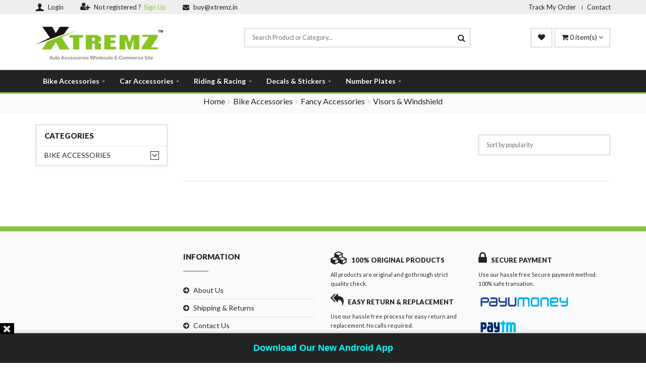

--- FILE ---
content_type: text/html; charset=UTF-8
request_url: https://www.xtremz.in/cat/bike-accessories/bike-accessories-fancy-accessories/bike-accessories-fancy-accessories-visors-windshield
body_size: 56341
content:

<!DOCTYPE html>
<html lang="en">
    <head>
        <meta charset="utf-8">
        <!--[if IE]>
        <meta http-equiv="X-UA-Compatible" content="IE=edge">
        <![endif]-->
        <meta name='viewport' content='width=device-width, initial-scale=1, maximum-scale=1'/>
<meta name='author' content='cartjack' />
    <meta name='title' content='Visors & Windshield'>
        <meta name='description' content='Visors & Windshield'>
        <meta name='keywords' content='Visors & Windshield'>
        <meta property='og:url' content='https://www.xtremz.in/cat/bike-accessories-fancy-accessories-visors-windshield'/>
        <meta property='og:type' content='website' />
        <meta property='og:title' content='Bike Accessories &gt; Fancy Accessories &gt; Visors & Windshield' />
        <meta property='og:description' content='XTREMZ'/>
        <meta property='og:site_name' content='XTREMZ'/>
    
    <script>
        (function(i,s,o,g,r,a,m){i['GoogleAnalyticsObject']=r;i[r]=i[r]||function(){
        (i[r].q=i[r].q||[]).push(arguments)},i[r].l=1*new Date();a=s.createElement(o),
        m=s.getElementsByTagName(o)[0];a.async=1;a.src=g;m.parentNode.insertBefore(a,m)
        })(window,document,'script','//www.google-analytics.com/analytics.js','ga');
        ga('create', 'UA-124843347-1', 'auto');
        ga('send', 'pageview');
    </script>
                    <title>Visors & Windshield</title>
        <link rel="shortcut icon" href="https://www.xtremz.in/themes/xtreme/images/favicon.ico">
        <!-- CSS Global -->
        <link href="https://www.xtremz.in/themes/xtreme/assets/plugins/bootstrap/css/bootstrap.min.css" rel="stylesheet">
        <link href="https://www.xtremz.in/themes/xtreme/assets/plugins/bootstrap-select/css/bootstrap-select.min.css" rel="stylesheet">
        <link href="https://www.xtremz.in/themes/xtreme/assets/plugins/fontawesome/css/font-awesome.min.css" rel="stylesheet">
        <link href="https://www.xtremz.in/themes/xtreme/assets/plugins/prettyphoto/css/prettyPhoto.css" rel="stylesheet">
        <link href="https://www.xtremz.in/themes/xtreme/assets/plugins/owl-carousel2/assets/owl.carousel.min.css" rel="stylesheet">
        <link href="https://www.xtremz.in/themes/xtreme/assets/plugins/owl-carousel2/assets/owl.theme.default.min.css" rel="stylesheet">
        <link href="https://www.xtremz.in/themes/xtreme/assets/plugins/animate/animate.min.css" rel="stylesheet">
        <link href="https://www.xtremz.in/themes/xtreme/ssets/plugins/jquery-ui/jquery-ui.min.css" rel="stylesheet">
        <link href="https://www.xtremz.in/themes/xtreme/assets/plugins/countdown/jquery.countdown.css" rel="stylesheet">
        <!-- Theme CSS -->
        <link href="https://www.xtremz.in/themes/xtreme/assets/css/theme.css" rel="stylesheet">
        <link href="https://www.xtremz.in/themes/xtreme/assets/css/theme-green-2.css" rel="stylesheet" id="theme-config-link">
        <link href='https://www.xtremz.in/themes/xtreme/assets/css/order_detail.css' rel='stylesheet' type='text/css'>
        <link href="https://www.xtremz.in/themes/xtreme/assets/css/spacings.css" rel="stylesheet" type="text/css"/>
        	<link href="https://www.xtremz.in/themes/xtreme/assets/css/rating.css" rel="stylesheet" type="text/css"/>
        <link rel="stylesheet" href="https://www.xtremz.in/themes/xtreme/assets/css/custom.css" />
        <link rel="stylesheet" href="https://www.xtremz.in/themes/xtreme/assets/css/responsive.css" />
        <link rel="stylesheet" href="https://www.xtremz.in/themes/xtreme/assets/css/progress_bar.css" />
        <link rel="stylesheet" href="https://www.xtremz.in/themes/xtreme/assets/css/progress-wizard.min.css" />

        <!-- Head Libs -->
        <script src="https://www.xtremz.in/themes/xtreme/assets/plugins/modernizr.custom.js"></script>
        <!--[if lt IE 9]>
        <script src="assets/plugins/iesupport/html5shiv.js"></script>
        <script src="assets/plugins/iesupport/respond.min.js"></script>
        <![endif]-->
        <script>document.cookie = 'resolution=' + Math.max(screen.width, screen.height) + '; path=/';</script>
        <script src="https://www.xtremz.in/themes/xtreme/assets/plugins/jquery/jquery-1.11.1.min.js"></script>
<!--        <script src="https://www.xtremz.in/themes/xtreme/assets/js/jquery.lazy.js" ></script>-->
        <script src="https://www.xtremz.in/themes/xtreme/assets/js/jquery.finger.min.js"></script>
        <script src="https://www.xtremz.in/themes/xtreme/assets/css/autocomplete/js/jquery-ui.js"></script>
       <!--            <style>
          .ui-autocomplete-loading {
              background: white url("images/ui-anim_basic_16x16.gif") right center no-repeat;
          }
          </style>-->

        <link href="//cdnjs.cloudflare.com/ajax/libs/select2/4.0.1/css/select2.min.css" rel="stylesheet" />
        <script src="//cdnjs.cloudflare.com/ajax/libs/select2/4.0.1/js/select2.min.js"></script>

        <script type="text/javascript">
            $(document).ready(function () {
                $("#id_state").select2();
                $("#id_city").select2();
            });
        </script>
        
                <link rel="stylesheet" href="https://www.xtremz.in/themes/xtreme/assets/css/custom_select_box.css" />
        <link rel="stylesheet" href="https://www.xtremz.in/themes/xtreme/assets/css/common.css" />

    </head>
    <body id="home" class="wide header-style-1">

        <!-- PRELOADER -->
<div id="preloader" class="loader">
    <div id="preloader-status" class="fond">
			<img src="https://www.xtremz.in/themes/xtreme/images/preloader.svg" style="width: 150px; height: 150px;">
<!--        <div class="spinner">
            <div class="rect1"></div>
            <div class="rect2"></div>
            <div class="rect3"></div>
            <div class="rect4"></div>
            <div class="rect5"></div>
        </div>
        <div id="preloader-title">Loading</div>-->
    </div>
</div>
<!-- /PRELOADER -->
        <!-- WRAPPER -->
        <div class="wrapper">
            <div class="menu_overlay"></div> 
            
            <style type="text/css">
    .disabler{
        background-color: #bbb;
        opacity: 0.5;
        position: relative;
        width: 100%;
    }
    .disabler input{cursor: default;}
</style>

<!-- Popup: Shopping cart items -->
<div class="modal fade popup-cart" id="popup-cart" tabindex="-1" role="dialog" aria-hidden="true">
    <div class="modal-dialog">
        <div class="container">
            <div class="cart-items">
                <div class="cart-items-inner">
                    <div id="customerCartPopupDiv" class="mCustomScrollbar" data-mcs-theme="dark"></div>
                    <div class="empty_cart">Your Cart is empty. Add any product to continue.</div>
                    <div class="media">
                        <p class="pull-right item-price">Rs. <span id="cartPopupTotalPricing"> 0 </span></p>
                        <div class="media-body">
                            <h4 class="media-heading item-title summary">Subtotal</h4>
                        </div>
                    </div>
                    <div class="media">
                        <div class="media-body">
                            <div class="pull-left">
                                <a href="#" class="cart_close" data-backdrop="static" data-dismiss="modal" id="cart_close">Close</a>
                                                                <a href="https://www.xtremz.in/cart" class="btn btn-theme btn-theme-dark btn-call-checkout">View Cart</a>
                                <a href="https://www.xtremz.in/checkout" class="btn btn-theme  btn-call-checkout">Checkout</a>
                            </div>
                        </div>
                    </div>
                </div>
            </div>
        </div>
    </div>
</div>
<!-- /Popup: Shopping cart items -->
<!-- Header top bar -->
<div class="top-bar">
    <div class="container">
        <div class="top-bar-left">
            <ul class="list-inline">
                <li class="icon-user customerNotLoggedDiv" style="display: none;">
                    <a href="javascript:void(0);" data-toggle="modal" data-target="#myModal">
                        <img src="https://www.xtremz.in/themes/xtreme/assets/img/icon-1_black.png" alt=""> 
                        <span>Login</span>
                    </a>
                </li>
                <li class="icon-form customerNotLoggedDiv" style="display: none;">
                    <a href="javascript:void(0);" data-toggle="modal" data-target="#myModal-register" id="register_form">
                        <i class="fa fa-user-plus large-font"></i>
                        <span>Not registered ? <span class="colored">Sign Up</span></span>
                    </a>
                </li>
                <li class="icon-form customerLoggedDiv" style="display: none;">
                    <a href="https://www.xtremz.in/authentication">
                        <i class="fa fa-user large-font"></i> 
                        <span>My Account</span> 
                    </a>
                </li>
                <li class="icon-form customerLoggedDiv" style="display: none;">
                    <a href="https://www.xtremz.in/logout.php">
                        <i class="fa fa-sign-out large-font"></i><span>Logout</span> 
                    </a>
                </li>
                <li><a href="/cdn-cgi/l/email-protection#f99b8c80b9818d8b9c9483d79097">
                        <i class="fa fa-envelope"></i> 
                        <span><span class="__cf_email__" data-cfemail="0260777b427a7670676f782c6b6c">[email&#160;protected]</span></span>
                    </a>
                </li>
            </ul>
        </div>
        <div class="top-bar-right">
            <ul class="list-inline">
                <li class="hidden-xs"><a href="https://www.xtremz.in/authentication">Track My Order</a></li>
                <li class="hidden-xs"><a href="https://www.xtremz.in/contact">Contact</a></li>
            </ul>
        </div>
    </div>
</div>

<header class="header">
    <div class="header-wrapper">
        <div class="container">
            <!-- Logo -->
            <div class="logo">
                <a href="https://www.xtremz.in/">
                    <img src="https://www.xtremz.in/themes/xtreme/assets/img/logo-xtreme.png" alt="Xtreme"/>
                </a>
            </div>
            <!-- /Logo -->

<!--            <form class="searchtop" onsubmit="return required(this);" name="searchbox" id="searchbox" method="get" action="http://www.xtremz.in/shop-search-result">-->
                <div class="header-search">        
                    <input type="text" class="search-input form-control" value="Search Product or Category..." 
                               onblur="if (this.value == '') {
                                           this.value = 'Search Product or Category...';
                                       }" onfocus="if (this.value == 'Search Product or Category...') {
                                           this.value = '';
                                           jQuery('#results').removeClass('hidden');
                                       }" />
                    <div id="dynamicSearchFilterDiv" class="input-outer">
                        <div id="results" class="hidden">
<!--                            <div class="traingle-up-white"></div>
                            <div class="traingle-up-grey"></div>-->
                            <div id="recent-search" class="hidden">
                                <div class="search-tag">Recent Searches</div>
                                <ul id="ul-recent-search"></ul>
                            </div>
                            <div id="other-search" class="">
                                <div id="other-search-tag" class="search-tag hidden">Others</div>
                                <ul id="ul-other-search-res"></ul>
                            </div>
                        </div>
                    </div>
                    <button type="submit" class="search-submit"><i class="fa fa-search"></i></button>
                </div>        
<!--            </form>-->

            <!-- Header shopping cart -->
            <div class="header-cart">
                <div class="cart-wrapper">
                    <a href="https://www.xtremz.in/my-account" class="btn btn-theme-transparent hidden-xs hidden-sm"><i class="fa fa-heart"></i></a>

                    <a href="#" class="btn btn-theme-transparent cart-popup" data-toggle="modal" data-target="#popup-cart" id="cart-popup"><i class="fa fa-shopping-cart"></i> <span class="hidden-xs"><span class="customer-cart-items-count">0</span> item(s) <i class="fa fa-angle-down"></i></span></a>
                    <!-- Mobile menu toggle button -->
                    <a href="#" class="menu-toggle btn btn-theme-transparent"><i class="fa fa-bars"></i></a>
                    <!-- /Mobile menu toggle button -->
                </div>
            </div>
            <!-- Header shopping cart -->
        </div>
    </div>

    <div class="navigation-wrapper">
        <div class="container">
            <!-- Navigation -->
            <nav class="navigation header-nav-1 closed clearfix">
                <a href="#" class="menu-toggle-close btn"><i class="fa fa-times"></i></a>
                <ul class="nav sf-menu">

                                        <li class="megamenu">
                        
                        <a href="https://www.xtremz.in/cat/bike-accessories">Bike Accessories</a>
                                                <ul>
                            <li class="row">
                                                            <div class="submenu-col-20">
                                    <h4 class="block-title">
                                        <span>
                                            <a href="https://www.xtremz.in/cat/bike-accessories/bike-accessories-air-filters" style="font-size:inherit; text-transform: inherit; font-weight: inherit;" title="Air Filters">
                                                Air Filters                                            </a>
                                        </span>
                                    </h4>
                                                                        <ul>
                                                                                    <li><a href="https://www.xtremz.in/cat/bike-accessories/bike-accessories-air-filters/air-filters-cone-type-filters"> Cone Type Filters </a></li>
                                                                                <li><a href="https://www.xtremz.in/cat/bike-accessories/bike-accessories-air-filters/air-filters-round-filters"> Round Filters </a></li>
                                                                                <li><a href="https://www.xtremz.in/cat/bike-accessories/bike-accessories-air-filters/air-filters-sponge-filters"> Sponge Filters </a></li>
                                                                                <li><a href="https://www.xtremz.in/cat/bike-accessories/bike-accessories-air-filters/air-filters-square-filters"> Square Filters </a></li>
                                                                        </ul>
                                                                    </div>
                                                            <div class="submenu-col-20">
                                    <h4 class="block-title">
                                        <span>
                                            <a href="https://www.xtremz.in/cat/bike-accessories/bike-accessories-alloy-wheels" style="font-size:inherit; text-transform: inherit; font-weight: inherit;" title="Alloy Wheels">
                                                Alloy Wheels                                            </a>
                                        </span>
                                    </h4>
                                                                        <ul>
                                                                                    <li><a href="https://www.xtremz.in/cat/bike-accessories/bike-accessories-alloy-wheels/bike-accessories-alloy-wheels-hero"> Hero </a></li>
                                                                                <li><a href="https://www.xtremz.in/cat/bike-accessories/bike-accessories-alloy-wheels/bike-accessories-alloy-wheels-honda"> Honda </a></li>
                                                                                <li><a href="https://www.xtremz.in/cat/bike-accessories/bike-accessories-alloy-wheels/alloy-wheels-royal-enfield"> Royal Enfield </a></li>
                                                                                <li><a href="https://www.xtremz.in/cat/bike-accessories/bike-accessories-alloy-wheels/bike-accessories-alloy-wheels-tvs"> TVS </a></li>
                                                                                <li><a href="https://www.xtremz.in/cat/bike-accessories/bike-accessories-alloy-wheels/bike-accessories-alloy-wheels-yamaha"> Yamaha </a></li>
                                                                        </ul>
                                                                    </div>
                                                            <div class="submenu-col-20">
                                    <h4 class="block-title">
                                        <span>
                                            <a href="https://www.xtremz.in/cat/bike-accessories/bike-accessories-exhausts" style="font-size:inherit; text-transform: inherit; font-weight: inherit;" title="Exhausts">
                                                Exhausts                                            </a>
                                        </span>
                                    </h4>
                                                                        <ul>
                                                                                    <li><a href="https://www.xtremz.in/cat/bike-accessories/bike-accessories-exhausts/exhausts-exhaust-accessories"> Exhaust Accessories </a></li>
                                                                                <li><a href="https://www.xtremz.in/cat/bike-accessories/bike-accessories-exhausts/exhausts-royal-enfield-exhausts"> Royal Enfield Exhausts </a></li>
                                                                                <li><a href="https://www.xtremz.in/cat/bike-accessories/bike-accessories-exhausts/exhausts-with-db-killer-exhausts"> With DB Killer Exhausts </a></li>
                                                                                <li><a href="https://www.xtremz.in/cat/bike-accessories/bike-accessories-exhausts/exhausts-without-db-killer-exhausts"> Without DB Killer Exhausts </a></li>
                                                                        </ul>
                                                                    </div>
                                                            <div class="submenu-col-20">
                                    <h4 class="block-title">
                                        <span>
                                            <a href="https://www.xtremz.in/cat/bike-accessories/bike-accessories-fancy-accessories" style="font-size:inherit; text-transform: inherit; font-weight: inherit;" title="Fancy Accessories">
                                                Fancy Accessories                                            </a>
                                        </span>
                                    </h4>
                                                                        <ul>
                                                                                    <li><a href="https://www.xtremz.in/cat/bike-accessories/bike-accessories-fancy-accessories/bike-accessories-fancy-accessories-brass-accessories"> Brass Accessories </a></li>
                                                                                <li><a href="https://www.xtremz.in/cat/bike-accessories/bike-accessories-fancy-accessories/bike-accessories-fancy-accessories-fancy-levers"> Fancy Levers </a></li>
                                                                                <li><a href="https://www.xtremz.in/cat/bike-accessories/bike-accessories-fancy-accessories/bike-accessories-fancy-accessories-meters"> Meters </a></li>
                                                                                <li><a href="https://www.xtremz.in/cat/bike-accessories/bike-accessories-fancy-accessories/bike-accessories-fancy-accessories-other-accessories"> Other Accessories </a></li>
                                                                                <li><a href="https://www.xtremz.in/cat/bike-accessories/bike-accessories-fancy-accessories/bike-accessories-fancy-accessories-seat-tank-covers"> Seat & Tank Covers </a></li>
                                                                                <li><a href="https://www.xtremz.in/cat/bike-accessories/bike-accessories-fancy-accessories/bike-accessories-fancy-accessories-tail-tidy"> Tail Tidy </a></li>
                                                                                <li><a href="https://www.xtremz.in/cat/bike-accessories/bike-accessories-fancy-accessories/bike-accessories-fancy-accessories-visors-windshield"> Visors & Windshield </a></li>
                                                                        </ul>
                                                                    </div>
                                                            <div class="submenu-col-20">
                                    <h4 class="block-title">
                                        <span>
                                            <a href="https://www.xtremz.in/cat/bike-accessories/bike-accessories-handle-grips" style="font-size:inherit; text-transform: inherit; font-weight: inherit;" title="Handle Grips">
                                                Handle Grips                                            </a>
                                        </span>
                                    </h4>
                                                                        <ul>
                                                                                    <li><a href="https://www.xtremz.in/cat/bike-accessories/bike-accessories-handle-grips/bike-accessories-handle-grips-grip-covers-lever-covers"> Grip Covers & Lever Covers </a></li>
                                                                                <li><a href="https://www.xtremz.in/cat/bike-accessories/bike-accessories-handle-grips/Metal-grips"> Metal Grips </a></li>
                                                                                <li><a href="https://www.xtremz.in/cat/bike-accessories/bike-accessories-handle-grips/Metal-with-rubber-grips"> Metal With Rubber Grips </a></li>
                                                                                <li><a href="https://www.xtremz.in/cat/bike-accessories/bike-accessories-handle-grips/handle-grips-rubber-grips"> Rubber Grips </a></li>
                                                                        </ul>
                                                                    </div>
                                                            <div class="submenu-col-20">
                                    <h4 class="block-title">
                                        <span>
                                            <a href="https://www.xtremz.in/cat/bike-accessories/bike-accessories-handlebars" style="font-size:inherit; text-transform: inherit; font-weight: inherit;" title="Handlebars">
                                                Handlebars                                            </a>
                                        </span>
                                    </h4>
                                                                        <ul>
                                                                                    <li><a href="https://www.xtremz.in/cat/bike-accessories/bike-accessories-handlebars/handlebars-adjustable-handlebars"> Adjustable Handlebars </a></li>
                                                                                <li><a href="https://www.xtremz.in/cat/bike-accessories/bike-accessories-handlebars/handlebars-handlebars-handlebar-accessories"> Handlebar Accessories </a></li>
                                                                                <li><a href="https://www.xtremz.in/cat/bike-accessories/bike-accessories-handlebars/handlebars-non-adjustable-handlebars"> Non Adjustable Handlebars </a></li>
                                                                                <li><a href="https://www.xtremz.in/cat/bike-accessories/bike-accessories-handlebars/handlebars-royal-enfield-handlebars"> Royal Enfield Handlebars </a></li>
                                                                        </ul>
                                                                    </div>
                                                            <div class="submenu-col-20">
                                    <h4 class="block-title">
                                        <span>
                                            <a href="https://www.xtremz.in/cat/bike-accessories/bike-accessories-horns" style="font-size:inherit; text-transform: inherit; font-weight: inherit;" title="Horns">
                                                Horns                                            </a>
                                        </span>
                                    </h4>
                                                                        <ul>
                                                                                    <li><a href="https://www.xtremz.in/cat/bike-accessories/bike-accessories-horns/horns-air-horns"> Air Horns </a></li>
                                                                                <li><a href="https://www.xtremz.in/cat/bike-accessories/bike-accessories-horns/horns-horn-accessories"> Horn Accessories </a></li>
                                                                                <li><a href="https://www.xtremz.in/cat/bike-accessories/bike-accessories-horns/horns-horn-relays"> Horn Relays </a></li>
                                                                                <li><a href="https://www.xtremz.in/cat/bike-accessories/bike-accessories-horns/horns-horns"> Horns </a></li>
                                                                                <li><a href="https://www.xtremz.in/cat/bike-accessories/bike-accessories-horns/horns-reverse-brake-horns"> Reverse & Brake Horns </a></li>
                                                                        </ul>
                                                                    </div>
                                                            <div class="submenu-col-20">
                                    <h4 class="block-title">
                                        <span>
                                            <a href="https://www.xtremz.in/cat/bike-accessories/key-keychains" style="font-size:inherit; text-transform: inherit; font-weight: inherit;" title="Key & Keychains">
                                                Key & Keychains                                            </a>
                                        </span>
                                    </h4>
                                                                        <ul>
                                                                                    <li><a href="https://www.xtremz.in/cat/bike-accessories/key-keychains/key-keychains-acrylic-keychains"> Acrylic Keychains </a></li>
                                                                                <li><a href="https://www.xtremz.in/cat/bike-accessories/key-keychains/keychains-keychains-cloth-keychains"> Cloth Keychains </a></li>
                                                                                <li><a href="https://www.xtremz.in/cat/bike-accessories/key-keychains/duplicate-flip-keys"> Duplicate & Flip Keys </a></li>
                                                                                <li><a href="https://www.xtremz.in/cat/bike-accessories/key-keychains/keychains-leather-keychains"> Leather Keychains </a></li>
                                                                                <li><a href="https://www.xtremz.in/cat/bike-accessories/key-keychains/keychains-metal-keychains"> Metal Keychains </a></li>
                                                                                <li><a href="https://www.xtremz.in/cat/bike-accessories/key-keychains/keychains-rubber-keychains"> Rubber Keychains </a></li>
                                                                        </ul>
                                                                    </div>
                                                            <div class="submenu-col-20">
                                    <h4 class="block-title">
                                        <span>
                                            <a href="https://www.xtremz.in/cat/bike-accessories/bike-accessories-led-lights" style="font-size:inherit; text-transform: inherit; font-weight: inherit;" title="LED & Lights">
                                                LED & Lights                                            </a>
                                        </span>
                                    </h4>
                                                                        <ul>
                                                                                    <li><a href="https://www.xtremz.in/cat/bike-accessories/bike-accessories-led-lights/led-lights-fancy-style-lights"> Fancy & Style Lights </a></li>
                                                                                <li><a href="https://www.xtremz.in/cat/bike-accessories/bike-accessories-led-lights/fog-lights"> Fog Lights </a></li>
                                                                                <li><a href="https://www.xtremz.in/cat/bike-accessories/bike-accessories-led-lights/led-lights-headlights"> Headlights </a></li>
                                                                                <li><a href="https://www.xtremz.in/cat/bike-accessories/bike-accessories-led-lights/bike-accessories-led-lights-indicator-lights"> Indicator Lights </a></li>
                                                                                <li><a href="https://www.xtremz.in/cat/bike-accessories/bike-accessories-led-lights/lighting-accessories-switches"> Lighting Accessories & Switches </a></li>
                                                                                <li><a href="https://www.xtremz.in/cat/bike-accessories/bike-accessories-led-lights/parking-drl-lights"> Parking & DRL Lights </a></li>
                                                                        </ul>
                                                                    </div>
                                                            <div class="submenu-col-20">
                                    <h4 class="block-title">
                                        <span>
                                            <a href="https://www.xtremz.in/cat/bike-accessories/bike-accessories-mirrors" style="font-size:inherit; text-transform: inherit; font-weight: inherit;" title="Mirrors">
                                                Mirrors                                            </a>
                                        </span>
                                    </h4>
                                                                        <ul>
                                                                                    <li><a href="https://www.xtremz.in/cat/bike-accessories/bike-accessories-mirrors/mirrors-bar-end-mirrors"> Bar End Mirrors </a></li>
                                                                                <li><a href="https://www.xtremz.in/cat/bike-accessories/bike-accessories-mirrors/mirrors-fancy-mirrors"> Fancy Mirrors </a></li>
                                                                                <li><a href="https://www.xtremz.in/cat/bike-accessories/bike-accessories-mirrors/mirrors-mirror-accessories"> Mirror Accessories </a></li>
                                                                                <li><a href="https://www.xtremz.in/cat/bike-accessories/bike-accessories-mirrors/mirror-with-led"> Mirror With LED </a></li>
                                                                        </ul>
                                                                    </div>
                                                            <div class="submenu-col-20">
                                    <h4 class="block-title">
                                        <span>
                                            <a href="https://www.xtremz.in/cat/bike-accessories/bike-accessories-quick-throttles" style="font-size:inherit; text-transform: inherit; font-weight: inherit;" title="Quick Throttles">
                                                Quick Throttles                                            </a>
                                        </span>
                                    </h4>
                                                                        <ul>
                                                                                    <li><a href="https://www.xtremz.in/cat/bike-accessories/bike-accessories-quick-throttles/quick-throttles-aluminium-throttles"> Aluminium Throttles </a></li>
                                                                                <li><a href="https://www.xtremz.in/cat/bike-accessories/bike-accessories-quick-throttles/quick-throttles-fiber-throttles"> Fiber Throttles </a></li>
                                                                                <li><a href="https://www.xtremz.in/cat/bike-accessories/bike-accessories-quick-throttles/quick-throttles-throttles-accessories"> Throttles Accessories </a></li>
                                                                        </ul>
                                                                    </div>
                                                            <div class="submenu-col-20">
                                    <h4 class="block-title">
                                        <span>
                                            <a href="https://www.xtremz.in/cat/bike-accessories/bike-accessories-safety-protectors" style="font-size:inherit; text-transform: inherit; font-weight: inherit;" title="Safety & Protectors">
                                                Safety & Protectors                                            </a>
                                        </span>
                                    </h4>
                                                                        <ul>
                                                                                    <li><a href="https://www.xtremz.in/cat/bike-accessories/bike-accessories-safety-protectors/bike-accessories-safety-protectors-crash-guards-leg-guards"> Crash Guards & Leg Guards </a></li>
                                                                                <li><a href="https://www.xtremz.in/cat/bike-accessories/bike-accessories-safety-protectors/bike-accessories-safety-protectors-grill-sets"> Grill Sets </a></li>
                                                                                <li><a href="https://www.xtremz.in/cat/bike-accessories/bike-accessories-safety-protectors/bike-accessories-safety-protectors-hand-guards"> Hand Guards </a></li>
                                                                                <li><a href="https://www.xtremz.in/cat/bike-accessories/bike-accessories-safety-protectors/bike-accessories-safety-protectors-lever-guards"> Lever Guards </a></li>
                                                                                <li><a href="https://www.xtremz.in/cat/bike-accessories/bike-accessories-safety-protectors/bike-accessories-safety-protectors-mud-guards-fiber-parts"> Mud Guards & Fiber Parts </a></li>
                                                                                <li><a href="https://www.xtremz.in/cat/bike-accessories/bike-accessories-safety-protectors/bike-accessories-safety-protectors-radiator-engine-guards"> Radiator & Engine Guards </a></li>
                                                                                <li><a href="https://www.xtremz.in/cat/bike-accessories/bike-accessories-safety-protectors/seat-stay-carries-top-racks"> Seat Stay / Carries / Top Racks </a></li>
                                                                                <li><a href="https://www.xtremz.in/cat/bike-accessories/bike-accessories-safety-protectors/bike-accessories-safety-protectors-sliders"> Sliders </a></li>
                                                                        </ul>
                                                                    </div>
                                                            <div class="submenu-col-20">
                                    <h4 class="block-title">
                                        <span>
                                            <a href="https://www.xtremz.in/cat/bike-accessories/bike-accessories-security-systems" style="font-size:inherit; text-transform: inherit; font-weight: inherit;" title="Security Systems">
                                                Security Systems                                            </a>
                                        </span>
                                    </h4>
                                                                        <ul>
                                                                                    <li><a href="https://www.xtremz.in/cat/bike-accessories/bike-accessories-security-systems/bike-accessories-security-systems-locks"> Locks </a></li>
                                                                                <li><a href="https://www.xtremz.in/cat/bike-accessories/bike-accessories-security-systems/security-systems-non-voice-alarm-systems"> Non Voice Alarm Systems </a></li>
                                                                                <li><a href="https://www.xtremz.in/cat/bike-accessories/bike-accessories-security-systems/security-systems-voice-alarm-systems"> Voice Alarm Systems </a></li>
                                                                                <li><a href="https://www.xtremz.in/cat/bike-accessories/bike-accessories-security-systems/security-systems-with-key-alarm-systems"> With Key Alarm Systems </a></li>
                                                                        </ul>
                                                                    </div>
                                                            <div class="submenu-col-20">
                                    <h4 class="block-title">
                                        <span>
                                            <a href="https://www.xtremz.in/cat/bike-accessories/bike-accessories-utilities" style="font-size:inherit; text-transform: inherit; font-weight: inherit;" title="Utilities">
                                                Utilities                                            </a>
                                        </span>
                                    </h4>
                                                                        <ul>
                                                                                    <li><a href="https://www.xtremz.in/cat/bike-accessories/bike-accessories-utilities/battery"> Battery </a></li>
                                                                                <li><a href="https://www.xtremz.in/cat/bike-accessories/bike-accessories-utilities/bike-accessories-utilities-body-covers"> Body Covers </a></li>
                                                                                <li><a href="https://www.xtremz.in/cat/bike-accessories/bike-accessories-utilities/utilities-clean-care"> Clean & Care </a></li>
                                                                                <li><a href="https://www.xtremz.in/cat/bike-accessories/bike-accessories-utilities/utilities-mobile-stand-chargers"> Mobile Stand & Chargers </a></li>
                                                                                <li><a href="https://www.xtremz.in/cat/bike-accessories/bike-accessories-utilities/bike-accessories-utilities-seat-tank-covers"> Seat & Tank Covers </a></li>
                                                                        </ul>
                                                                    </div>
                                                        </li>
                        </ul>
                                            </li>
                                        <li class="megamenu">
                        
                        <a href="https://www.xtremz.in/cat/car-accessories">Car Accessories</a>
                                                <ul>
                            <li class="row">
                                                            <div class="submenu-col-20">
                                    <h4 class="block-title">
                                        <span>
                                            <a href="https://www.xtremz.in/cat/car-accessories/car-accessories-car-accessories-horns" style="font-size:inherit; text-transform: inherit; font-weight: inherit;" title="Horns">
                                                Horns                                            </a>
                                        </span>
                                    </h4>
                                                                        <ul>
                                                                                    <li><a href="https://www.xtremz.in/cat/car-accessories/car-accessories-car-accessories-horns/horns-air-horn"> Air Horn </a></li>
                                                                                <li><a href="https://www.xtremz.in/cat/car-accessories/car-accessories-car-accessories-horns/horns-horn"> Horn </a></li>
                                                                                <li><a href="https://www.xtremz.in/cat/car-accessories/car-accessories-car-accessories-horns/horns-horn-accessories"> Horn Accessories </a></li>
                                                                                <li><a href="https://www.xtremz.in/cat/car-accessories/car-accessories-car-accessories-horns/horns-reverse-brake-horn"> Reverse & Brake Horn </a></li>
                                                                        </ul>
                                                                    </div>
                                                            <div class="submenu-col-20">
                                    <h4 class="block-title">
                                        <span>
                                            <a href="https://www.xtremz.in/cat/car-accessories/car-accessories-car-accessories-car-accessories-led-lights" style="font-size:inherit; text-transform: inherit; font-weight: inherit;" title="LED & LIGHTS">
                                                LED & LIGHTS                                            </a>
                                        </span>
                                    </h4>
                                                                        <ul>
                                                                                    <li><a href="https://www.xtremz.in/cat/car-accessories/car-accessories-car-accessories-car-accessories-led-lights/led-lights-fancy-style-lights"> Fancy & Style Lights </a></li>
                                                                                <li><a href="https://www.xtremz.in/cat/car-accessories/car-accessories-car-accessories-car-accessories-led-lights/led-lights-fog-drl-lights"> Fog & DRL Lights </a></li>
                                                                                <li><a href="https://www.xtremz.in/cat/car-accessories/car-accessories-car-accessories-car-accessories-led-lights/led-lights-headlights"> Headlights </a></li>
                                                                                <li><a href="https://www.xtremz.in/cat/car-accessories/car-accessories-car-accessories-car-accessories-led-lights/led-lights-lighting-accessories"> Lighting Accessories </a></li>
                                                                                <li><a href="https://www.xtremz.in/cat/car-accessories/car-accessories-car-accessories-car-accessories-led-lights/led-lights-parking-indicator-lights"> Parking & Indicator Lights </a></li>
                                                                        </ul>
                                                                    </div>
                                                            <div class="submenu-col-20">
                                    <h4 class="block-title">
                                        <span>
                                            <a href="https://www.xtremz.in/cat/car-accessories/car-accessories-utilities" style="font-size:inherit; text-transform: inherit; font-weight: inherit;" title="Utilities">
                                                Utilities                                            </a>
                                        </span>
                                    </h4>
                                                                        <ul>
                                                                                    <li><a href="https://www.xtremz.in/cat/car-accessories/car-accessories-utilities/utilities-clean-care"> Clean & Care </a></li>
                                                                                <li><a href="https://www.xtremz.in/cat/car-accessories/car-accessories-utilities/utilities-mobile-stands-chargers"> Mobile Stands & Chargers </a></li>
                                                                        </ul>
                                                                    </div>
                                                        </li>
                        </ul>
                                            </li>
                                        <li class="megamenu">
                        
                        <a href="https://www.xtremz.in/cat/riding-racing">Riding & Racing</a>
                                                <ul>
                            <li class="row">
                                                            <div class="submenu-col-20">
                                    <h4 class="block-title">
                                        <span>
                                            <a href="https://www.xtremz.in/cat/riding-racing/riding-racing-gloves" style="font-size:inherit; text-transform: inherit; font-weight: inherit;" title="GLOVES">
                                                GLOVES                                            </a>
                                        </span>
                                    </h4>
                                                                        <ul>
                                                                                    <li><a href="https://www.xtremz.in/cat/riding-racing/riding-racing-gloves/gloves-full-gloves"> Full Gloves </a></li>
                                                                                <li><a href="https://www.xtremz.in/cat/riding-racing/riding-racing-gloves/gloves-gloves-half-gloves"> Half Gloves </a></li>
                                                                        </ul>
                                                                    </div>
                                                            <div class="submenu-col-20">
                                    <h4 class="block-title">
                                        <span>
                                            <a href="https://www.xtremz.in/cat/riding-racing/riding-racing-goggles" style="font-size:inherit; text-transform: inherit; font-weight: inherit;" title="GOGGLES">
                                                GOGGLES                                            </a>
                                        </span>
                                    </h4>
                                                                        <ul>
                                                                                    <li><a href="https://www.xtremz.in/cat/riding-racing/riding-racing-goggles/goggles-flexible-type"> Flexible Type </a></li>
                                                                                <li><a href="https://www.xtremz.in/cat/riding-racing/riding-racing-goggles/goggles-non-flexible-type"> Non Flexible Type </a></li>
                                                                        </ul>
                                                                    </div>
                                                            <div class="submenu-col-20">
                                    <h4 class="block-title">
                                        <span>
                                            <a href="https://www.xtremz.in/cat/riding-racing/riding-racing-guards" style="font-size:inherit; text-transform: inherit; font-weight: inherit;" title="GUARDS">
                                                GUARDS                                            </a>
                                        </span>
                                    </h4>
                                                                        <ul>
                                                                                    <li><a href="https://www.xtremz.in/cat/riding-racing/riding-racing-guards/guards-knee-elbow-guards"> Knee Elbow Guards </a></li>
                                                                        </ul>
                                                                    </div>
                                                            <div class="submenu-col-20">
                                    <h4 class="block-title">
                                        <span>
                                            <a href="https://www.xtremz.in/cat/riding-racing/riding-racing-helmets" style="font-size:inherit; text-transform: inherit; font-weight: inherit;" title="HELMETS">
                                                HELMETS                                            </a>
                                        </span>
                                    </h4>
                                                                        <ul>
                                                                                    <li><a href="https://www.xtremz.in/cat/riding-racing/riding-racing-helmets/riding-racing-helmets-helmet-accessories"> Helmet Accessories </a></li>
                                                                        </ul>
                                                                    </div>
                                                            <div class="submenu-col-20">
                                    <h4 class="block-title">
                                        <span>
                                            <a href="https://www.xtremz.in/cat/riding-racing/riding-racing-jackets" style="font-size:inherit; text-transform: inherit; font-weight: inherit;" title="JACKETS">
                                                JACKETS                                            </a>
                                        </span>
                                    </h4>
                                                                    </div>
                                                            <div class="submenu-col-20">
                                    <h4 class="block-title">
                                        <span>
                                            <a href="https://www.xtremz.in/cat/riding-racing/riding-racing-utilities" style="font-size:inherit; text-transform: inherit; font-weight: inherit;" title="UTILITIES">
                                                UTILITIES                                            </a>
                                        </span>
                                    </h4>
                                                                        <ul>
                                                                                    <li><a href="https://www.xtremz.in/cat/riding-racing/riding-racing-utilities/riding-racing-utilities-action-cameras"> Action Cameras </a></li>
                                                                                <li><a href="https://www.xtremz.in/cat/riding-racing/riding-racing-utilities/riding-racing-utilities-caps"> Caps </a></li>
                                                                                <li><a href="https://www.xtremz.in/cat/riding-racing/riding-racing-utilities/riding-racing-utilities-masks"> Masks </a></li>
                                                                        </ul>
                                                                    </div>
                                                        </li>
                        </ul>
                                            </li>
                                        <li class="megamenu">
                        
                        <a href="https://www.xtremz.in/cat/decals-stickers">Decals & Stickers</a>
                                                <ul>
                            <li class="row">
                                                            <div class="submenu-col-20">
                                    <h4 class="block-title">
                                        <span>
                                            <a href="https://www.xtremz.in/cat/decals-stickers/decals-stickers-screen-protectors" style="font-size:inherit; text-transform: inherit; font-weight: inherit;" title="SCREEN PROTECTORS">
                                                SCREEN PROTECTORS                                            </a>
                                        </span>
                                    </h4>
                                                                        <ul>
                                                                                    <li><a href="https://www.xtremz.in/cat/decals-stickers/decals-stickers-screen-protectors/Car-Screen-Protectors"> Cars </a></li>
                                                                                <li><a href="https://www.xtremz.in/cat/decals-stickers/decals-stickers-screen-protectors/Motorbike-Screen-Protectors"> Motorbikes </a></li>
                                                                        </ul>
                                                                    </div>
                                                        </li>
                        </ul>
                                            </li>
                                        <li class="megamenu">
                        
                        <a href="https://www.xtremz.in/cat/number-plates">Number Plates</a>
                                                <ul>
                            <li class="row">
                                                            <div class="submenu-col-20">
                                    <h4 class="block-title">
                                        <span>
                                            <a href="https://www.xtremz.in/cat/number-plates/number-plates-bike-number-plates" style="font-size:inherit; text-transform: inherit; font-weight: inherit;" title="Bike Number Plates">
                                                Bike Number Plates                                            </a>
                                        </span>
                                    </h4>
                                                                        <ul>
                                                                                    <li><a href="https://www.xtremz.in/cat/number-plates/number-plates-bike-number-plates/bike-number-plates-acrylic-number-plates"> Acrylic Number Plates </a></li>
                                                                                <li><a href="https://www.xtremz.in/cat/number-plates/number-plates-bike-number-plates/number-plates-bike-number-plates-fancy-accessories"> Fancy Accessories </a></li>
                                                                                <li><a href="https://www.xtremz.in/cat/number-plates/number-plates-bike-number-plates/number-plates-bike-number-plates-number-plate-accessories"> Number Plate Accessories </a></li>
                                                                        </ul>
                                                                    </div>
                                                            <div class="submenu-col-20">
                                    <h4 class="block-title">
                                        <span>
                                            <a href="https://www.xtremz.in/cat/number-plates/number-plates-car-number-plates" style="font-size:inherit; text-transform: inherit; font-weight: inherit;" title="Car Number Plates">
                                                Car Number Plates                                            </a>
                                        </span>
                                    </h4>
                                                                        <ul>
                                                                                    <li><a href="https://www.xtremz.in/cat/number-plates/number-plates-car-number-plates/car-number-plates-acrylic-number-plates"> Acrylic Number Plates </a></li>
                                                                                <li><a href="https://www.xtremz.in/cat/number-plates/number-plates-car-number-plates/number-plates-car-number-plates-number-plate-accessories"> Number Plate Accessories </a></li>
                                                                        </ul>
                                                                    </div>
                                                        </li>
                        </ul>
                                            </li>
                                    </ul>
            </nav>
            <!-- /Navigation -->
        </div>
    </div>
</header>

<div class="row">
    <div id="myModal" class="modal fade" role="dialog">
        <div class="modal-dialog">
            <div class="modal-content">
                <div class="modal-header">
                    <button type="button" class="close" data-dismiss="modal">&times;</button>
                    <h3 class="block-title"><span>Login</span></h3>
                </div>
                <div class="modal-body">
                    <form method="post" name="login_form" id="login_form" class="popup_form">
        <div class="form-group ">
                <input name="user_email" id="user_email" type="text" class="form-control" placeholder="E-Mail / Mobile">
    </div>
    <div class="form-group ">
        <input name="user_password" id="user_password" type="password" class="form-control" placeholder="Password">
    </div>
    <div class="divider-sm"> </div>
    <button id="customer_login_btn" class="btn btn-cool btn-md-sm btn-bottom" type="submit">Login</button>
    <p class="pull-right fpass_creacc">
        <a href="https://www.xtremz.in/forgot-password" class="forgot-password_auth forgot">Forgot Your Password?</a>
        <a href="javascript:void(0);" class="create_an_account forgot " id="newuserPopup">Create an Account?</a>
        <a href="javascript:void(0);" class="" id="log-close" data-dismiss="modal"></a>
    </p>
</form>                </div>
            </div>
        </div>
    </div>
</div>

<div class="row">
    <div id="myModal-register" class="modal fade" role="dialog">
        <div class="modal-dialog">
            <div class="modal-content">
                <div class="modal-header">
                    <button type="button" class="close" data-dismiss="modal">&times;</button>
                    <h3 class="block-title"><span>Register</span></h3>
                </div>
                <div class="modal-body">
                    <form method="post" name="registration_form" id="registration_form" class="popup_form">
        <div class="form-group">
        <input name="customer_first_name" id="customer_first_name" type="text" class="form-control" placeholder="Your First Name">
    </div>
    <div class="form-group">
        <input name="customer_last_name" id="customer_last_name" type="text" class="form-control" placeholder="Your Last Name">
    </div>
    <div class="form-group">
        <input name="customer_emailid" id="customer_emailid" type="email" class="form-control" placeholder="Your E-Mail Address">
    </div>
    <div class="form-group">
        <input name="customer_mobile" id="customer_mobile" type="text" class="form-control" placeholder="Your Mobile" minlength="10" maxlength="10" >
    </div>
    <div class="form-group">
        <input name="customer_password" id="customer_password" type="password" class="form-control" placeholder="Password">
    </div>
    <div class="form-group">
        <input name="customer_confirm_password" id="customer_confirm_password" type="password" class="form-control" placeholder="Confirm Password">
    </div>
    <div class="divider-sm">
    </div>
    <button id="customer_registration_btn" class="btn btn-cool btn-md-sm btn-bottom invert-color" type="submit">Register</button>
    <a href="javascript:void(0);" id="reg-close" data-dismiss="modal"></a>
</form>                </div>
            </div>
        </div>
    </div>
</div>

<div class="row">
    <div id="customerRegistrationOTPVerificationModal" class="modal fade" role="dialog" data-backdrop="static" data-keyboard="false" >
        <div class="modal-dialog">
            <div class="modal-content">
                <div class="modal-header">
                    <h3 class="block-title"><span>OTP Verification</span></h3>
                    <h5><span> Please verify your mobile number <span class="otp_verification_mobile_number"></span> </span></h5>
                    <button type="button" class="close" data-dismiss="modal">&times;</button>
                </div>
                <div class="modal-body">
                    <form method="post" name="validate_registration_otp_form" id="validate_registration_otp_form" class="popup_form">
                        <div class="form-group">
                                                        <input type="hidden" name="is_resend_otp" id="is_resend_otp" value="0" />
                            <input type="hidden" name="customer_registered_mobile" id="customer_registered_mobile" value="" />
                            <input type="text" name="customer_registration_otp" id="customer_registration_otp" class="form-control" placeholder="Enter OTP">
                        </div>
                        <button id="customer_registration_otp_submit_btn" class="btn btn-success btn-md-sm btn-bottom invert-color" type="submit">Verify mobile number</button>
                        <button id="customer_registration_otp_resend_submit_btn" class="btn btn-primary btn-md-sm btn-bottom invert-color pull-right" type="submit">Resend OTP</button>
                    </form>
                </div>
            </div>
        </div>
    </div>
</div>

<div class="row">
    <div id="customerLoginOTPVerificationModal" class="modal fade" role="dialog" data-backdrop="static" data-keyboard="false" >
        <div class="modal-dialog">
            <div class="modal-content">
                <div class="modal-header">
                    <h3 class="block-title"><span>OTP Verification</span></h3>
                    <h5>
                        <span> Please verify your mobile number <span class="otp_verification_mobile_number"></span> </span>
                        <button type="button" id="changeCustomerLoginMobile" class="btn">Change</button>
                        <button type="button" id="closeCustomerLoginMobile" class="btn hidden">X</button>
                    </h5>
                    <button type="button" class="close" data-dismiss="modal">&times;</button>
                </div>
                <div class="modal-body">
                    <form method="post" name="validate_login_otp_form" id="validate_login_otp_form" class="popup_form">
                        <div class="form-group">
                                                        <input type="hidden" name="is_resend_login_otp" id="is_resend_login_otp" value="0" />
                            <input type="hidden" name="customer_login_mobile" id="customer_login_mobile" value="" />
                            <input type="text" name="customer_login_otp" id="customer_login_otp" class="form-control hidden" placeholder="Enter OTP">
                        </div>
                        <div class="form-group hidden" id="changeCustomerLoginMobileDiv">
                            <input type="text" name="customer_new_login_mobile" id="customer_new_login_mobile" class="form-control" value="" minlength="10" maxlength="10" placeholder="Please Enter Mobile Number" />
                            <input type="hidden" name="customer_login_email_address" id="customer_login_email_address" class="form-control" value="" />
                        </div>
                        <button id="customer_login_receive_new_otp_btn" class="btn btn-success btn-md-sm btn-bottom invert-color" type="submit">Send OTP</button>
                        <button id="customer_login_otp_submit_btn" class="btn btn-success btn-md-sm btn-bottom invert-color hidden" type="submit">Verify mobile number</button>
                        <button id="customer_login_otp_resend_submit_btn" class="btn btn-primary btn-md-sm btn-bottom invert-color pull-right hidden" type="submit">Resend OTP</button>
                    </form>
                </div>
            </div>
        </div>
    </div>
</div><style type="text/css">
#toast {
    top:10%;
    left:50%;
    background-color:#000;
    color:#fff;
    font-family:Verdana, Geneva, sans-serif;
    display:none;
    padding:10px;
    position: fixed;
    z-index: 9999999999;
}

#alertWaring, #alertError, #alertSuccess, #alertInfo {
    top:5%;
    right:5%;
    float: right;
    display:none;
    position: fixed;
    z-index: 9999;
}
</style>

<div id="toast">&nbsp;</div>

<div class="alert alert-warning" id="alertWaring">
<!--<a href="#" class="close" data-dismiss="alert">&times;</a>-->
    <strong>Warning!</strong> <span id="alertWaringMsg">There was a problem with your network connection.</span>
</div>

<div class="alert alert-danger" id="alertError">
<!--<a href="#" class="close" data-dismiss="alert">&times;</a>-->
    <strong>Error!</strong> <span id="alertErrorMsg">A problem has been occurred while submitting your data.</span>
</div>

<div class="alert alert-success" id="alertSuccess">
<!--<a href="#" class="close" data-dismiss="alert">&times;</a>-->
    <strong>Success!</strong> <span id="alertSuccessMsg">Your message has been sent successfully.</span>
</div>

<div class="alert alert-info" id="alertInfo">
<!--<a href="#" class="close" data-dismiss="alert">&times;</a>-->
    <strong>Note!</strong> <span id="alertInfoMsg">Please read the comments carefully.</span>
</div>
            <!-- CONTENT AREA -->
            <div class="content-area">
                <div id="ajax_data">
                    <section class="page-section breadcrumbs">
    <div class="container">
        <ul class="breadcrumb" itemscope itemtype="http://schema.org/BreadcrumbList">
            <li><a href="https://www.xtremz.in/">Home</a></li><li><a href="https://www.xtremz.in/cat/bike-accessories">Bike Accessories</a></li><li><a href="https://www.xtremz.in/cat/bike-accessories/bike-accessories-fancy-accessories">Fancy Accessories</a></li><li><a href="https://www.xtremz.in/cat/bike-accessories/bike-accessories-fancy-accessories/bike-accessories-fancy-accessories-visors-windshield">Visors & Windshield</a></li>        </ul>
    </div>
</section>
<!-- PAGE WITH SIDEBAR -->
<section class="page-section with-sidebar pt-0">
    <div class="container">
        <div class="row">
            <aside class="col-md-3 sidebar" id="sidebar">
        <div class="widget shop-categories">
        <h4 class="widget-title">Categories</h4>
        <div class="widget-content">
            <ul><li><span class="arrow"><i class="fa fa-angle-down"></i></span><a href="https://www.xtremz.in/cat/bike-accessories" id="category_filter_bike-accessories" href="javascript:void(0);">Bike Accessories</a><ul class="children"><li><a href="https://www.xtremz.in/cat/bike-accessories/bike-accessories-fancy-accessories" id="category_filter_bike-accessories-fancy-accessories" href="javascript:void(0);">Fancy Accessories</a><ul class="children"><li><a href="https://www.xtremz.in/cat/bike-accessories/bike-accessories-fancy-accessories/bike-accessories-fancy-accessories-visors-windshield" id="category_filter_bike-accessories-fancy-accessories-visors-windshield" href="javascript:void(0);">Visors & Windshield</a></li></ul></li></ul></li></ul>        </div>
    </div>
        
    <!-- Variant Filters & Feature Filters -->
    <div class="panel" id="categoriesFiltersListDiv"> </div>
    <!-- Variant Filters & Feature Filters End -->
</aside>            <style type="text/css">
    .filter_list
    {
        color:grey; cursor: pointer;
        text-decoration: none;
    }
    .filter_list:hover
    {
        /*        text-decoration: line-through;*/
        color:red;
    }
</style>
<!-- CONTENT -->
<div class="col-md-9 content" id="content">
        <div class="shop-sorting">
        <div class="row">
            <div class="col-sm-8"><span id="totalNumberOfCategoryProducts"></span></div>
            <div class="col-sm-4 text-right-sm">
                <select class="form-control select2 input-price"  name="orderby" id="sort">
                                        <option value="popularity" >Sort by popularity</option>
                                        <option value="new" >Sort by newest</option>
                                        <option value="price-asc" >Sort by price: low to high</option>
                                        <option value="price-desc" >Sort by price: high to low</option>
                                        <option value="ratings" >Sort by rating</option>
                </select>
            </div>

            <div class="col-sm-12">
                <div class="row">
                    <div class="col-sm-12 col-md-12 col-lg-12" id="selectedProductFiltersMasterDiv"></div>
                </div>
            </div>
        </div>
    </div>
    <div class="row products grid" id="filteredCategoryProductsDiv" data-tap-disabled="true"> </div>
</div>
            
            <div class="row text-center orders mt-30" id="noProductsFoundSection" style="display: none;">
                <div class="page-404">    
                    <h2 class="mb-50">Oops ! No products found.</h2>
                    <div class="text"><a href="https://www.xtremz.in/">Click here</a> to continue shopping.</div>
                </div>
            </div>
        </div>
    </div>
</section>
<!-- /PAGE WITH SIDEBAR -->
                
                </div>
            </div><!-- /CONTENT AREA -->
            <!-- FOOTER -->
            <footer class="footer">
    <div class="footer-widgets">
        <div class="container">
            <div class="row">
                <div class="col-md-3">
                    <div class="widget">
                        <iframe src="https://www.facebook.com/plugins/page.php?href=https%3A%2F%2Fwww.facebook.com%2FXtremzErode%2F&tabs=timeline&width=265&height=220&small_header=true&adapt_container_width=true&hide_cover=false&show_facepile=true&appId=867221540132425" width="265" height="220" style="border:none;overflow:hidden" scrolling="no" frameborder="0" allowTransparency="true" allow="encrypted-media"></iframe>
                    </div>
                </div>

                <div class="col-md-3">
                    <div class="widget widget-categories">
                        <h4 class="widget-title">Information</h4>
                        <ul>
                            <li><a href="https://www.xtremz.in/about-us">About Us</a></li>
                            <li><a href="https://www.xtremz.in/shipping-policy">Shipping & Returns</a></li>
                            <li><a href="https://www.xtremz.in/contact">Contact Us</a></li>
                            <li><a href="https://www.xtremz.in/terms-conditions">Terms and Conditions</a></li>
                            <li><a href="https://www.xtremz.in/privacy-policy">Privacy Policy</a></li>
                            <li><a href="https://www.xtremz.in/delete-account">Delete Account</a></li>
                        </ul>
                    </div>
                </div>

                <div class="col-md-3">
                    <div class="widget widget-categories foot-types">
                        <h4 class="widget-title"><i class="fa fa-cubes fa-2x"></i> 100% Original Products</h4>
                        <p>All products are original and go through strict quality check.</p>
                        <h4 class="widget-title"><i class="fa fa-reply-all fa-2x"></i> Easy Return & Replacement</h4>
                        <p>Use our hassle free process for easy return and replacement. No calls required.</p>
                        <h4 class="widget-title"><i class="fa fa-truck fa-2x"></i> Fast Delivery</h4>
                        <p>We deliver our order very fast through best couriers.</p>
                    </div>
                </div>

                <div class="col-md-3">
                    <div class="widget widget-categories foot-types">
                        <h4 class="widget-title"><i class="fa fa-lock fa-2x"></i> Secure Payment</h4>
                        <p>Use our hassle free Secure payment method. 100% safe transation.</p>
                        <p><img src="https://www.xtremz.in/themes/xtreme/assets/img/preview/payments/payu.png" alt=""/></p>
                        <p><img src="https://www.xtremz.in/themes/xtreme/assets/img/preview/payments/paytm.png" alt=""/></p>
                        <script data-cfasync="false" src="/cdn-cgi/scripts/5c5dd728/cloudflare-static/email-decode.min.js"></script><script src="https://apis.google.com/js/platform.js"></script>

                        <div class="g-ytsubscribe" data-channelid="UCLuJ5TvMvtodWuaC5jOCaxg" data-layout="full" data-count="default"></div>
                    </div>
                </div>

            </div>
        </div>
    </div>
    <div class="footer-meta">
        <div class="container">
            <div class="row">

                <div class="col-sm-12 col-md-12 col-lg-7">
                    <div class="copyright">Powered by <a title="Cart Jack" target="blank" href="http://cartjack.com/">Cart Jack</a> - Customized Ecommerce solutions, a product of <a href="http://www.brahmaesolutions.com" title="Brahma e-Solutions" target="blank">Brahma e-Solutions</a></div>
                </div>
                <div class="col-sm-12 col-md-12 col-lg-5">
                    <div class="payments">
                        <ul>
                            <li><img src="https://www.xtremz.in/themes/xtreme/assets/img/preview/payments/payment_2.png" alt=""/></li>
                        </ul>
                    </div>
                </div>

            </div>
        </div>
    </div>
</footer>
            <!-- /FOOTER -->

            <div id="to-top" class="to-top"><i class="fa fa-angle-up"></i></div>
            <!--<div class="live-chat">
               <div class="chat-icon"><img src="assets/img/chat-offline_1.png"></div>
            </div>-->
                        <div id="notification-bar" class="notification-bar">
                <span class="notification-bar-heighlight"><a target="_blank" href="https://play.google.com/store/apps/details?id=xtremeapp.android.brahmaesolutions.xtreme"><p>Download Our New Android App<br></p></a></span>                <button class="fa fa-times notification-bar-close" id="notification-bar-close"></button>
            </div>
                        <div class="chat_button">
                <div class="button_bar">
		<button class="fa fa-times whatsapp_icon_close" id="whatsapp_icon_close"></button>
                    <div class="whatsapp_main_text">
                        Contact Hours 11am to 6pm <br>
                        Call 98425 83338
                    </div>    
                    <div class="whatsapp_text">
                        Whatsapp 90807 30032
                    </div>
                </div>
                <div class="active_bar hide">
                    <div class="active_bar_top">
                        <i class="fa fa-whatsapp"></i> &nbsp;&nbsp; We Can Help You
                        <i class="fa fa-minus minimize" style="float: right; font-size: 14px; line-height: 40px; cursor: pointer;"></i>
                    </div>
                    <div class="active_bar_bottom">
                        <div class="active_bar_bottom_main_text">
                            Contact Hours 11am to 6pm <br>
                            Call 98425 83338
                        </div>    
                        <div class="active_bar_bottom_text">
                            Just Msg In Whatsapp
                        </div>
                        <div class="active_bar_bottom_text_one">
                            90807 30032
                            <i class="fa fa-whatsapp" style="float: right; font-size: 70px; line-height: 60px; padding-right: 15px;"></i>
                        </div>
                    </div>
                </div>
            </div>

			<!--            <div class=" wh-widget-button-icon wh-messenger-bg-whatsapp" onclick="callToAction_Whatsapp()">
                <div><svg xmlns="http://www.w3.org/2000/svg" xmlns:xlink="http://www.w3.org/1999/xlink" viewBox="-9 -10 41 44" class="wh-messenger-svg-close wh-svg-close"><path d=" M19 6.41L17.59 5 12 10.59 6.41 5 5 6.41 10.59 12 5 17.59 6.41 19 12 13.41 17.59 19 19 17.59 13.41 12z" fill-rule="evenodd"></path></svg>
                    <svg
                        xmlns="http://www.w3.org/2000/svg" xmlns:xlink="http://www.w3.org/1999/xlink" viewBox="0 0 32 32" class="wh-messenger-svg-whatsapp wh-svg-icon">
                    <path d=" M19.11 17.205c-.372 0-1.088 1.39-1.518 1.39a.63.63 0 0 1-.315-.1c-.802-.402-1.504-.817-2.163-1.447-.545-.516-1.146-1.29-1.46-1.963a.426.426 0 0 1-.073-.215c0-.33.99-.945.99-1.49 0-.143-.73-2.09-.832-2.335-.143-.372-.214-.487-.6-.487-.187 0-.36-.043-.53-.043-.302 0-.53.115-.746.315-.688.645-1.032 1.318-1.06 2.264v.114c-.015.99.472 1.977 1.017 2.78 1.23 1.82 2.506 3.41 4.554 4.34.616.287 2.035.888 2.722.888.817 0 2.15-.515 2.478-1.318.13-.33.244-.73.244-1.088 0-.058 0-.144-.03-.215-.1-.172-2.434-1.39-2.678-1.39zm-2.908 7.593c-1.747 0-3.48-.53-4.942-1.49L7.793 24.41l1.132-3.337a8.955 8.955 0 0 1-1.72-5.272c0-4.955 4.04-8.995 8.997-8.995S25.2 10.845 25.2 15.8c0 4.958-4.04 8.998-8.998 8.998zm0-19.798c-5.96 0-10.8 4.842-10.8 10.8 0 1.964.53 3.898 1.546 5.574L5 27.176l5.974-1.92a10.807 10.807 0 0 0 16.03-9.455c0-5.958-4.842-10.8-10.802-10.8z"
                          fill-rule="evenodd"></path>
                    </svg>
                </div>
            </div>-->

        </div>
        <!-- /WRAPPER -->
        <!-- JS Global -->
        <script src="https://www.xtremz.in/themes/xtreme/assets/plugins/bootstrap/js/bootstrap.min.js"></script>
        <script src="https://www.xtremz.in/themes/xtreme/assets/plugins/bootstrap-select/js/bootstrap-select.min.js"></script>
        <script src="https://www.xtremz.in/themes/xtreme/assets/plugins/bootstrap3-typeahead.min.js"></script>
        <script src="https://www.xtremz.in/themes/xtreme/assets/plugins/jquery.validate.min.js"></script>
        <script src="https://www.xtremz.in/themes/xtreme/assets/plugins/validation-additional-methods.js"></script>
        <script src="https://www.xtremz.in/themes/xtreme/assets/plugins/superfish/js/superfish.min.js"></script>
        <script src="https://www.xtremz.in/themes/xtreme/assets/plugins/superfish/js/hoverIntent.js" type="text/javascript"></script>
        <script src="https://www.xtremz.in/themes/xtreme/assets/plugins/prettyphoto/js/jquery.prettyPhoto.js"></script>
        <script src="https://www.xtremz.in/themes/xtreme/assets/plugins/owl-carousel2/owl.carousel.min.js"></script>
        <script src="https://www.xtremz.in/themes/xtreme/assets/plugins/jquery.sticky.min.js"></script>
        <script src="https://www.xtremz.in/themes/xtreme/assets/plugins/jquery.easing.min.js"></script>
        <script src="https://www.xtremz.in/themes/xtreme/assets/plugins/jquery.smoothscroll.min.js"></script>
        <script src="https://www.xtremz.in/themes/xtreme/assets/plugins/smooth-scrollbar.min.js"></script>
        <!-- JS Page Level -->
        <script src="https://www.xtremz.in/themes/xtreme/assets/plugins/jquery-ui/jquery-ui.min.js"></script>
        <script src="https://www.xtremz.in/themes/xtreme/assets/plugins/countdown/jquery.plugin.min.js"></script>
        <script src="https://www.xtremz.in/themes/xtreme/assets/plugins/countdown/jquery.countdown.min.js"></script>

        <script type="text/javascript" language="javascript">
'use strict';

// Cache
var body = jQuery('body');
var mainSlider = jQuery('#main-slider');
var imageCarousel = jQuery('.img-carousel');
var imageCarouselSize = jQuery('.img-carousel > .item').size();
var partnersCarousel = jQuery('#partners');
var testimonialsCarousel = jQuery('#testimonials');
var topProductsCarousel = jQuery('#top-products-carousel');
var featuredProductsCarousel = jQuery('#featured-products-carousel');
var sidebarProductsCarousel = jQuery('#sidebar-products-carousel');
var hotDealsCarousel = jQuery('#hot-deals-carousel');
var owlCarouselSelector = jQuery('.owl-carousel');
var isotopeContainer = jQuery('.isotope');
var isotopeFiltrable = jQuery('#filtrable a');
var toTop = jQuery('#to-top');
var hover = jQuery('.thumbnail');
var navigation = jQuery('.navigation');
var superfishMenu = jQuery('ul.sf-menu');
var priceSliderRange = jQuery('#slider-range');
var price_from = '0';
var price_to = '0';
var min_price = '0';
var max_price = '0';
var productimgthumb = jQuery('.img-thumb-carousel');
var productimgthumbSize = jQuery('.img-thumb-carousel > .item').size();

// Slide in/out with fade animation function
jQuery.fn.slideFadeToggle  = function(speed, easing, callback) {
    return this.animate({opacity: 'toggle', height: 'toggle'}, speed, easing, callback);
};
//
jQuery.fn.slideFadeIn  = function(speed, easing, callback) {
    return this.animate({opacity: 'show', height: 'show'}, speed, easing, callback);
};
jQuery.fn.slideFadeOut  = function(speed, easing, callback) {
    return this.animate({opacity: 'hide', height: 'hide'}, speed, easing, callback);
};

jQuery(document).ready(function () {
    // Prevent empty links
    // ---------------------------------------------------------------------------------------
    jQuery('a[href*=\\#]:not([href=\\#])').click(function (event) {
        event.preventDefault();
    });
    // Sticky header/menu
    // ---------------------------------------------------------------------------------------
    if (jQuery().sticky) {
        jQuery('.header.fixed').sticky({topSpacing:0});
        //jQuery('.header.fixed').on('sticky-start', function() { console.log("Started"); });
        //jQuery('.header.fixed').on('sticky-end', function() { console.log("Ended"); });
    }
    // SuperFish menu
    // ---------------------------------------------------------------------------------------
    if (jQuery().superfish) {
        superfishMenu.superfish();
    }
    jQuery('ul.sf-menu a').click(function () {
        body.scrollspy('refresh');
    });
    // Fixed menu toggle
    jQuery('.menu-toggle').on('click', function () {
        if (navigation.hasClass('opened')) {
            navigation.removeClass('opened').addClass('closed');
        } else {
            navigation.removeClass('closed').addClass('opened');
        }
    });
    jQuery('.menu-toggle-close').on('click', function () {
        if (navigation.hasClass('opened')) {
            navigation.removeClass('opened').addClass('closed');
        } else {
            navigation.removeClass('closed').addClass('opened');
        }
    });
    // Smooth scrolling
    // ----------------------------------------------------------------------------------------
    jQuery('.sf-menu a, .scroll-to').click(function () {

        jQuery('.sf-menu a').removeClass('active');
        jQuery(this).addClass('active');
        jQuery('html, body').animate({
            scrollTop: jQuery(jQuery(this).attr('href')).offset().top
        }, {
            duration: 3000,
            easing: 'easeInOutExpo'
        });
        return false;
    });
    // BootstrapSelect
    // ---------------------------------------------------------------------------------------
    if (jQuery().selectpicker) {
        jQuery('.selectpicker').selectpicker();
    }
    // prettyPhoto
    // ---------------------------------------------------------------------------------------
    if (jQuery().prettyPhoto) {
        jQuery("a[data-gal^='prettyPhoto']").prettyPhoto({
            theme: 'dark_square'
        });
    }
    // Scroll totop button
    // ---------------------------------------------------------------------------------------
    jQuery(window).scroll(function () {
        if (jQuery(this).scrollTop() > 1) {
            toTop.css({bottom: '250px'});
        } else {
            toTop.css({bottom: '-100px'});
        }
    });
    toTop.click(function () {
        jQuery('html, body').animate({scrollTop: '0px'}, 800);
        return false;
    });
    // Add hover class for correct view on mobile devices
    // ---------------------------------------------------------------------------------------
    hover.hover(
        function () {
            jQuery(this).addClass('hover');
        },
        function () {
            jQuery(this).removeClass('hover');
        }
    );
    // Sliders
    // ---------------------------------------------------------------------------------------
    if (jQuery().owlCarousel) {
        var owl = jQuery('.owl-carousel');
        owl.on('changed.owl.carousel', function(e) {
            // update prettyPhoto
            if (jQuery().prettyPhoto) {
                jQuery("a[data-gal^='prettyPhoto']").prettyPhoto({
                    theme: 'dark_square'
                });
            }
        });
        // Main slider
        if (mainSlider.length) {
            mainSlider.owlCarousel({
                //items: 1,
                animateOut: 'zoomOut',
                animateIn: 'flipInX',
                autoplay: true,
                autoplayHoverPause: true,
                loop: true,
                margin: 0,
                dots: true,
                nav: true,
                navText: [
                    "<i class='fa fa-angle-left'></i>",
                    "<i class='fa fa-angle-right'></i>"
                ],
                responsiveRefreshRate: 100,
                responsive: {
                    0: {items: 1},
                    479: {items: 1},
                    768: {items: 1},
                    991: {items: 1},
                    1024: {items: 1}
                }
            });
        }
        // Top products carousel
//        if (topProductsCarousel.length) {
//            topProductsCarousel.owlCarousel({
//                autoplay: false,
//                loop: false,
//                margin: 30,
//                dots: false,
//                nav: true,
//                navText: [
//                    "<i class='fa fa-angle-left'></i>",
//                    "<i class='fa fa-angle-right'></i>"
//                ],
//                responsive: {
//                    0: {items: 1},
//                    479: {items: 2},
//                    768: {items: 3},
//                    991: {items: 4},
//                    1024: {items: 5},
//                    1280: {items: 6}
//                }
//            });
//        }
        // Featured products carousel
        if (featuredProductsCarousel.length) {
            featuredProductsCarousel.owlCarousel({
                autoplay: false,
                loop: true,
                margin: 30,
                dots: false,
                nav: true,
                navText: [
                    "<i class='fa fa-angle-left'></i>",
                    "<i class='fa fa-angle-right'></i>"
                ],
                responsive: {
                    0: {items: 1},
                    479: {items: 1},
                    768: {items: 2},
                    991: {items: 3},
                    1024: {items: 4}
                }
            });
        }
        // Sidebar products carousel
        if (sidebarProductsCarousel.length) {
            sidebarProductsCarousel.owlCarousel({
                autoplay: false,
                loop: true,
                margin: 30,
                dots: true,
                nav: false,
                navText: [
                    "<i class='fa fa-angle-left'></i>",
                    "<i class='fa fa-angle-right'></i>"
                ],
                responsive: {
                    0: {items: 1},
                    479: {items: 1},
                    768: {items: 1},
                    991: {items: 1},
                    1024: {items: 1}
                }
            });
        }
        // Partners carousel
        if (partnersCarousel.length) {
            partnersCarousel.owlCarousel({
                autoplay: true,
                loop: false,
                margin: 30,
                dots: false,
                nav: true,
                navText: [
                    "<i class='fa fa-angle-left'></i>",
                    "<i class='fa fa-angle-right'></i>"
                ],
                responsive: {
                    0: {items: 1},
                    479: {items: 2},
                    768: {items: 3},
                    991: {items: 4},
                    1024: {items: 5},
                    1280: {items: 6}
                }
            });
        }
        // Testimonials carousel
        if (testimonialsCarousel.length) {
            testimonialsCarousel.owlCarousel({
                autoplay: true,
                loop: true,
                margin: 0,
                dots: true,
                nav: false,
                navText: [
                    "<i class='fa fa-angle-left'></i>",
                    "<i class='fa fa-angle-right'></i>"
                ],
                responsive: {
                    0: {items: 1},
                    479: {items: 1},
                    768: {items: 1},
                    991: {items: 1},
                    1024: {items: 1},
                    1280: {items: 1}
                }
            });
        }
        // Images carousel
        if (imageCarousel.length) {
            imageCarousel.owlCarousel({
                autoplay: false,
                loop: imageCarouselSize > 1 ? true : false,
                margin: 0,
                dots: true,
//                nav: true,
//                navText: [
//                    "<i class='fa fa-angle-left'></i>",
//                    "<i class='fa fa-angle-right'></i>"
//                ],
                responsiveRefreshRate: 100,
                responsive: {
                    0: {items: 1},
                    479: {items: 1},
                    768: {items: 1},
                    991: {items: 1},
                    1024: {items: 1}
                }
            });
        }
        // Images carousel
        if (productimgthumb.length) {
            productimgthumb.owlCarousel({
                autoplay: false,
                loop: false,
                margin: 0,
                dots: false,
                nav: productimgthumbSize > 4 ? true : false,
                navText: [
                    "<i class='fa fa-angle-left'></i>",
                    "<i class='fa fa-angle-right'></i>"
                ],
                responsiveRefreshRate: 100,
                responsive: {
                    0: {items: 4},
                    479: {items: 4},
                    768: {items: 4},
                    991: {items: 4},
                    1024: {items: 4}
                }
            });
        }
        
        
    }
    // countdown
    // ---------------------------------------------------------------------------------------
    if (jQuery().countdown) {
        var austDay = new Date();
        austDay = new Date(austDay.getFullYear() + 1, 1 - 1, 26);
        jQuery('#dealCountdown1').countdown({until: austDay});
        jQuery('#dealCountdown2').countdown({until: austDay});
        jQuery('#dealCountdown3').countdown({until: austDay});
    }
    
    var markerSize = { x: 22, y: 40 };
    google.maps.Marker.prototype.setLabel = function(label){
        this.label = new MarkerLabel({
          map: this.map,
          marker: this,
          text: label
        });
        this.label.bindTo('position', this, 'position');
    };

    var MarkerLabel = function(options) {
        this.setValues(options);
        this.span = document.createElement('span');
        this.span.className = 'map-marker-label';
    };

    MarkerLabel.prototype = $.extend(new google.maps.OverlayView(), {
        onAdd: function() {
            this.getPanes().overlayImage.appendChild(this.span);
            var self = this;
            this.listeners = [
            google.maps.event.addListener(this, 'position_changed', function() { self.draw();    })];
        },
        draw: function() {
            var text = String(this.get('text'));
            var position = this.getProjection().fromLatLngToDivPixel(this.get('position'));
            this.span.innerHTML = text;
            this.span.style.left = (position.x - (markerSize.x / 2)) - (text.length * 3) + 10 + 'px';
            this.span.style.top = (position.y - markerSize.y + 40) + 'px';
        }
    });
    
    // Google map
    // ---------------------------------------------------------------------------------------
    if (typeof google === 'object' && typeof google.maps === 'object') {
        if (jQuery('#map-canvas').length) {
            var map;
            var marker;
            var image = 'https://www.xtremz.in/themes/xtreme/assets/img/icon-google-map.png'; // marker icon
            google.maps.event.addDomListener(window, 'load', function () {
                var mapOptions = {
                    scrollwheel: false,
                    zoom: 15,
                    center: new google.maps.LatLng(11.344468, 77.71588) // map coordinates
                };

                map = new google.maps.Map(document.getElementById('map-canvas'),
                    mapOptions);
                marker = new google.maps.Marker({
                    position: new google.maps.LatLng(11.344468, 77.71588), // marker coordinates
                    map: map,
                    icon: image,
                    animation: google.maps.Animation.DROP,
                    label: 'XTREMZ',
                    title: 'xtremz.in'
                });
            });
        }
    }
    // Price range / need jquery ui
    // ---------------------------------------------------------------------------------------
    
    
        price_from = 0;
        price_to = 0;
        min_price = 0;
        max_price = 0;
        

        if($.ui) 
        {
            if (jQuery(priceSliderRange).length) 
            {
                jQuery(priceSliderRange).slider({
                    range: true,
                    min: min_price,
                    max: max_price,
                    values: [price_from, price_to],
                    slide: function (event, ui) {
                        jQuery("#amount").val("Rs." + ui.values[0] + " - Rs." + ui.values[1]);
                    }
                });
                jQuery("#amount").val(
                    "Rs." + jQuery("#slider-range").slider("values", 0) +
                    " - Rs." + jQuery("#slider-range").slider("values", 1)
                );
            }
        }
        // Shop categories widget slide in/out
    // ---------------------------------------------------------------------------------------
    jQuery('.shop-categories .arrow').click(
        function () {

            jQuery(this).parent().parent().find('ul.children').removeClass('active');
            jQuery(this).parent().parent().find('.fa-angle-up').addClass('fa-angle-down').removeClass('fa-angle-up');
            if (jQuery(this).parent().find('ul.children').is(":visible")) {
                //jQuery(this).find('.fa-angle-up').addClass('fa-angle-down').removeClass('fa-angle-up');
                //jQuery(this).parent().find('ul.children').removeClass('active');
            }
            else {
                jQuery(this).find('.fa-angle-down').addClass('fa-angle-up').removeClass('fa-angle-down');
                jQuery(this).parent().find('ul.children').addClass('active');
            }
            jQuery(this).parent().parent().find('ul.children').each(function () {
                if (!jQuery(this).hasClass('active')) {
                    jQuery(this).slideFadeOut();
                }
                else {
                    jQuery(this).slideFadeIn();
                }
            });
        }
    );
    jQuery('.shop-categories ul.children').each(function () {
        if (!jQuery(this).hasClass('active')) {
            jQuery(this).hide();
        }
    });
});

jQuery(window).load(function () {
    // Preloader
    jQuery('#status').fadeOut();
    jQuery('#preloader').delay(200).fadeOut(200);
    // Isotope
    if (jQuery().isotope) {
        isotopeContainer.isotope({ // initialize isotope
            itemSelector: '.isotope-item' // options...
            //,transitionDuration: 0 // disable transition
        });
        isotopeFiltrable.click(function () { // filter items when filter link is clicked
            var selector = jQuery(this).attr('data-filter');
            isotopeFiltrable.parent().removeClass('current');
            jQuery(this).parent().addClass('current');
            isotopeContainer.isotope({filter: selector});
            return false;
        });
        isotopeContainer.isotope('reLayout'); // layout/reLayout
    }
    // Scroll to hash
    if (location.hash != '') {
        var hash = '#' + window.location.hash.substr(1);
        if (hash.length) {
            body.delay(0).animate({
                scrollTop: jQuery(hash).offset().top
            }, {
                duration: 1200,
                easing: "easeInOutExpo"
            });
        }
    }
    // OwlSliders
    if (jQuery().owlCarousel) {
        // Hot deal carousel
        // must initialized after counters
        if (hotDealsCarousel.length) {
            hotDealsCarousel.owlCarousel({
                autoplay: false,
                loop: true,
                margin: 30,
                dots: true,
                nav: false,
                navText: [
                    "<i class='fa fa-angle-left'></i>",
                    "<i class='fa fa-angle-right'></i>"
                ],
                responsive: {
                    0: {items: 1},
                    479: {items: 1},
                    768: {items: 1},
                    991: {items: 1},
                    1024: {items: 1}
                }
            });
        }
    }
    // Refresh owl carousels/sliders
    owlCarouselSelector.trigger('refresh');
    owlCarouselSelector.trigger('refresh.owl.carousel');
});

jQuery(window).resize(function () {
    // Refresh owl carousels/sliders
    owlCarouselSelector.trigger('refresh');
    owlCarouselSelector.trigger('refresh.owl.carousel');
    // Refresh isotope
    if (jQuery().isotope) {
        isotopeContainer.isotope('reLayout'); // layout/relayout on window resize
    }
    if (jQuery().sticky) {
        jQuery('.header.fixed').sticky('update');
    }
});

jQuery(window).scroll(function () {
    // Refresh owl carousels/sliders
    owlCarouselSelector.trigger('refresh');
    owlCarouselSelector.trigger('refresh.owl.carousel');
    if (jQuery().sticky) {
        jQuery('.header.fixed').sticky('update');
    }
    
    
    
jQuery(document).ready(function()
{ 
       jQuery(document).bind("contextmenu",function(e){
              return false;
       }); 
})

//function killCopy(e){ return false } 
//function reEnable(){ return true } 
//document.onselectstart=new Function ("return false"); 
//if (window.sidebar)
//{ document.onmousedown=killCopy; 
//document.onclick=reEnable; } 
    
    
    
});


jQuery("document").ready(function($){

jQuery("#forgotpassPopup").unbind('click');
jQuery("#forgotpassPopup").click(function ()
{
    jQuery("#log-close").click();
    jQuery("#forgotpassPopup").click();
});


jQuery(document).ready(function(){
    // This button will increment the value
    jQuery('.qtyplus').click(function(e){
        // Stop acting like a button
        e.preventDefault();
        // Get the field name
        quantity = jQuery('.qtyplus').attr('field');
        // Get its current value
        var currentVal = parseInt(jQuery('input[name='+quantity+']').val());
        
        // If is not undefined
        if (!isNaN(currentVal)) {
            // Increment
            jQuery('input[name='+quantity+']').val(currentVal + 1);
        } else {
            // Otherwise put a 0 there
            jQuery('input[name='+quantity+']').val(1);
        }
    });
    // This button will decrement the value till 0
    jQuery(".qtyminus").click(function(e) {
        // Stop acting like a button
        e.preventDefault();
        // Get the field name
        quantity = jQuery(".qtyminus").attr('field');
        // Get its current value
        var currentVal = parseInt(jQuery('input[name='+quantity+']').val());
        // If it isn't undefined or its greater than 0
        if (!isNaN(currentVal) && currentVal > 0) {
            // Decrement one
            jQuery('input[name='+quantity+']').val(currentVal - 1);
        } else {
            // Otherwise put a 0 there
            jQuery('input[name='+quantity+']').val(1);
        }
    });
    
    jQuery(".next_shipping, .next_delivery, .next_payment_info").click(function(e) {
        e.preventDefault();
        var link_id = jQuery(this).attr('href');
        var link_index = link_id.replace('#alt-tab-s','');
        link_index = parseInt(link_index);
        jQuery("#alt-tabs li:nth-child("+(link_index-1)+")").removeClass('active');
        jQuery("#alt-tabs li:nth-child("+(link_index)+")").addClass('active');
    });

    jQuery(".videolink").click(function(e) {
    e.preventDefault();
    //alert('hi');
    window.scrollTo(0, 700);
    jQuery("#tab_video").click();
    jQuery("#tab_desc").removeClass('active');
    jQuery("#tab_video").addClass('active');
    jQuery("#description").removeClass('active');
    jQuery("#videos").addClass('active');
    
    });
    
//    jQuery(".next_order_review").click(function(e) {
//    e.preventDefault();
//    jQuery("#payment_info").removeClass('active');
//    jQuery("#order_review").addClass('active');
//    });    
//    
//    jQuery("#video_link").click(function(e) {
//    e.preventDefault();
//    jQuery("#tab_desc").removeClass('active');
//    jQuery("#tab_video").addClass('active');
//    jQuery(".nav-tabs").scrollTop(100);
//    });
//    
    
    
});



(function($){
        jQuery(window).load(function(){
            //jQuery(".content").mCustomScrollbar();
            jQuery(".view_more_details").click();
            //jQuery(".menu_overlay").addClass("hide");
        });
    })(jQuery);
    

    /* Mobile Menu Overlay
	-------------------------------------------------------*/
    jQuery(".menu-toggle").click(function(e) {
      // Stop acting like a button
      e.preventDefault();
      jQuery(".menu_overlay").addClass("show");
      jQuery("html").css("overflow", "hidden");
      jQuery("body").css("overflow", "hidden");
    }); 
    
    jQuery(".menu-toggle-close").click(function(e) {
      // Stop acting like a button
      e.preventDefault();
      jQuery(".menu_overlay").removeClass("show");
      jQuery("html").css("overflow", "auto");
      jQuery("body").css("overflow", "auto");
    }); 
    
    
        /* Quantity
	-------------------------------------------------------*/
    jQuery(function() {

    	// Increase
    	jQuery(document).on('click', '.plus', function(e) {
    		e.preventDefault();
    		var quantityInput = jQuery(this).parents('.quantity').find('input.qty'),
    			newValue = parseInt(quantityInput.val(), 10) + 1,
    			maxValue = parseInt(quantityInput.attr('max'), 10);

    		if (!maxValue) {
    			maxValue = 9999999999;
    		}

    		if ( newValue <= maxValue ) {
    			quantityInput.val(newValue);
    			quantityInput.change();
    		}
    	});

    	// Decrease
    	jQuery(document).on('click', '.minus', function(e) {
    		e.preventDefault();
    		var quantityInput = jQuery(this).parents('.quantity').find('input.qty'),
    			newValue = parseInt(quantityInput.val(), 10) - 1,
    			minValue = parseInt(quantityInput.attr('min'), 10);
    		
    		if (!minValue) {
    			minValue = 1;
    		}

    		if ( newValue >= minValue ) {
    			quantityInput.val(newValue);
    			quantityInput.change();
    		}
    	});

    });
    


});


    function Additional_Attr_Error_Request(index)
    {
        if(index == '0')
        {
            jQuery('button.selectpicker').css({border: '3px solid #ED3739'});
//            jQuery('.attribute-select:not("#attribute_4")').after("<span id='custom_error_talk' class=''>! Please Select</span>");
            jQuery('#custom_error_talk').removeClass('hide');
            jQuery('#custom_error_talk').addClass('show');
        }
        else
        {
            jQuery('button.selectpicker').css({border: '3px solid #E9E9E9'});
            jQuery('#custom_error_talk').removeClass('show');
            jQuery('#custom_error_talk').addClass('hide');
        }
    }
    
    
    jQuery(document).ready(function(){
    
    jQuery("a[id^=brands_more_btn]").unbind('click');
    jQuery("a[id^=brands_more_btn]").click(function (e)
    {
        e.preventDefault();
        jQuery("#filter_auto_height_brands").animate({ "height": 350}, 1000, function(){
            jQuery("#filter_auto_height_brands").css('height','auto').css('max-height',350);
        });
        
        jQuery("#brands_more_btn").fadeOut( 500 );
        
        jQuery("#brands_less_btn").fadeIn( 1000 );
        
        jQuery("#brands_more_btn").css({"display":"none"});
        
        jQuery("#brands_less_btn").css({"display":"block"});
    });
    
    
    jQuery("a[id^=brands_less_btn]").unbind('click');
    jQuery("a[id^=brands_less_btn]").click(function (e)
    {
        e.preventDefault();
        jQuery("#filter_auto_height_brands").animate({ "height": 150}, 1000, function(){
            jQuery("#filter_auto_height_brands").css('height','auto').css('height',150);
        });
        
        jQuery("#brands_less_btn").fadeOut( 500 );
        
        jQuery("#brands_more_btn").fadeIn( 1000 );
        
        jQuery("#brands_less_btn").css({"display":"none"});
        
        jQuery("#brands_more_btn").css({"display":"block"});
    });
    
    
    jQuery(".button_bar").unbind('click');
    jQuery(".button_bar").click(function(e) 
    {
        e.preventDefault();
        jQuery(".active_bar").removeClass("hide");
    });
    jQuery(".minimize").unbind('click');
    jQuery(".minimize").click(function(e) 
    {
        e.preventDefault();
        jQuery(".active_bar").addClass("hide");
    });
    
	jQuery(document).off('click', '#whatsapp_icon_close');
    jQuery(document).on('click', '#whatsapp_icon_close', function(){
        jQuery(".button_bar").fadeOut("slow");
        jQuery(".active_bar").addClass("hide");
    });
    
    
//    jQuery("#top-products-carousel").slick({
//        dots: false,
//        infinite: false,
//        speed: 500,
//        slidesToShow: 6,
//        slidesToScroll: 6,
//        responsive: [{
//            breakpoint: 1199,
//            settings: {
//                slidesToShow: 5,
//                slidesToScroll: 5
//            }
//        }, {
//            breakpoint: 992,
//            settings: {
//                slidesToShow: 4,
//                slidesToScroll: 4
//            }
//        }, {
//            breakpoint: 769,
//            settings: {
//                slidesToShow: 3,
//                slidesToScroll: 3
//            }
//        }, {
//            breakpoint: 600,
//            settings: {
//                slidesToShow: 2,
//                slidesToScroll: 2
//            }
//        },  {
//            breakpoint: 481,
//            settings: {
//                slidesToShow: 1,
//                slidesToScroll: 1
//            }
//        }, {
//            breakpoint: 321,
//            settings: {
//                slidesToShow: 1,
//                slidesToScroll: 1
//            }
//        }]
//    });
    
    
    });

</script>
        
        <!--[if (gte IE 9)|!(IE)]><!-->
        <script src="https://www.xtremz.in/themes/xtreme/assets/plugins/jquery.cookie.js"></script>
        <!--<script src="assets/js/theme-config.js"></script>-->
        <!--<![endif]-->

    </div>    

    <link rel="stylesheet" href="https://www.xtremz.in/themes/xtreme/assets/css/autocomplete/css/jquery-ui.css">
    
    <link rel="stylesheet" href="https://www.xtremz.in/themes/xtreme/assets/plugins/slick/slick.css"/>
    <script src="https://www.xtremz.in/themes/xtreme/assets/plugins/slick/slick.min.js"></script>



    <script type="text/javascript" language="javascript">
                var active_size = 0;
                // Don't really need to save the old fn, 
                // but I could chain if I wanted to
                var oldFn = $.ui.autocomplete.prototype._renderItem;

                $.ui.autocomplete.prototype._renderItem = function (ul, item) {
                    var re = new RegExp("^" + this.term, "i");
                    var t = item.label.replace(re, "<span style='font-weight:bold;color:#88C744;'>" + this.term + "</span>");
                    return $("<li></li>")
                            .data("item.autocomplete", item)
                            .append("<a>" + t + "</a>")
                            .appendTo(ul);
                };

    </script>
    
    <script>
    $(document).ready(function () {

            //shipping address functionality start
            $(".addr_dtl .ship_addr").click(function () {
                $(".addr_dtl .ship_addr").addClass("bg_active");
                $(".addr_dtl .bill_addr").removeClass("bg_active");
                $(".addr_dtl .ship_arr").css({"display": "block"});
                $(".addr_dtl .bill_arr").css({"display": "none"});
                $(".addr_dtl .ship_addr_dtl").css({"display": "block"});
                $(".addr_dtl .bill_addr_dtl").css({"display": "none"});
            });
            $(".addr_dtl .bill_addr").click(function () {
                $(".addr_dtl .bill_addr").addClass("bg_active");
                $(".addr_dtl .ship_addr").removeClass("bg_active");
                $(".addr_dtl .bill_arr").css({"display": "block"});
                $(".addr_dtl .ship_arr").css({"display": "none"});
                $(".addr_dtl .bill_addr_dtl").css({"display": "block"});
                $(".addr_dtl .ship_addr_dtl").css({"display": "none"});
            });
            //shipping address functionality end

		$('body').on('tap', '.touchme', function(e) {
			// ...
			e.preventDefault();
		});


        });

		function callToAction_Whatsapp() {
          //document.getElementById("demo").innerHTML = "Hello World";
          window.open('https://api.whatsapp.com/send?phone=919080730032');
        }
    </script>
    

    <script src="https://maps.googleapis.com/maps/api/js?v=3.exp&amp;sensor=false"></script>
    <!--Start of Zendesk Chat Script-->
    <!--        
            <script type="text/javascript">
            window.$zopim||(function(d,s){var z=$zopim=function(c){z._.push(c)},$=z.s=
            d.createElement(s),e=d.getElementsByTagName(s)[0];z.set=function(o){z.set.
            _.push(o)};z._=[];z.set._=[];$.async=!0;$.setAttribute("charset","utf-8");
            $.src="https://v2.zopim.com/?4c37atYhEG4Bx0vSzNrS8D5Y9m343ZgQ";z.t=+new Date;$.
            type="text/javascript";e.parentNode.insertBefore($,e)})(document,"script");
            </script>
    -->
    <!--End of Zendesk Chat Script-->
    
    <div id="myModal-add-new-address" class="modal fade" role="dialog" style="z-index: 999999;">
    <div class="modal-dialog">
        <!-- Modal content-->
        <div class="modal-content">
            <div class="modal-header">
                <button type="button" class="close" data-dismiss="modal">&times;</button>
                <h4 class="modal-title" style="padding-bottom: 0px;">Add New Address</h4>
            </div>
            <div class="modal-body">
                <form method="post" name="customer_new_address_form" id="customer_new_address_form" class="popup_form">
                    <input type="hidden" name="hidden_customer_new_address_id" id="hidden_customer_new_address_id" value="0" />
                    <div class="col-lg-6" style="padding: 0px;">
                        <div class="form-group">
							<label>Name <span class="required">*</span></label>
                            <input name="customer_new_address_fname" id="customer_new_address_fname" type="text" class="form-control" placeholder="">
                        </div>
                        <div class="form-group">
							<label>Door No / Plot /  Block No <span class="required">*</span></label>
                            <input name="customer_new_address_lname" id="customer_new_address_lname" type="text" class="form-control" placeholder="">
                        </div>
                        <div class="form-group">
							<label>Street / Colony Name <span class="required">*</span></label>
                            <input name="customer_new_address_line1" id="customer_new_address_line1" type="text" class="form-control" placeholder="">
                        </div>
                        <div class="form-group">
							<label>Address <span class="required">*</span></label>
                            <input name="customer_new_address_line2" id="customer_new_address_line2" type="text" class="form-control" placeholder="">
                        </div>
                        <div class="form-group">
                            <select name="customer_new_address_country" id="customer_new_address_country" required="" class="form-control select2 hidden" style="width:100%">
                                <option value="0">Select Country</option>
                                <option  value="1">Afghanistan</option><option  value="2">Albania</option><option  value="3">Algeria</option><option  value="4">Andorra</option><option  value="5">Angola</option><option  value="6">Antigua and Barbuda</option><option  value="7">Argentina</option><option  value="8">Armenia</option><option  value="9">Australia</option><option  value="10">Austria</option><option  value="11">Azerbaijan</option><option  value="12">Bahamas</option><option  value="13">Bahrain</option><option  value="14">Bangladesh</option><option  value="15">Barbados</option><option  value="16">Belarus</option><option  value="17">Belgium</option><option  value="18">Belize</option><option  value="19">Benin</option><option  value="20">Bhutan</option><option  value="21">Bolivia</option><option  value="22">Bosnia and Herzegovina</option><option  value="23">Botswana</option><option  value="24">Brazil</option><option  value="25">Brunei</option><option  value="26">Bulgaria</option><option  value="27">Burkina Faso</option><option  value="28">Burundi</option><option  value="29">Cambodia</option><option  value="30">Cameroon</option><option  value="31">Canada</option><option  value="32">Cape Verde</option><option  value="33">Central African Republic</option><option  value="34">Chad</option><option  value="35">Chile</option><option  value="36">China, Peoples Republic of</option><option  value="37">Colombia</option><option  value="38">Comoros</option><option  value="39">Congo, (Congo - Kinshasa)</option><option  value="40">Congo, (Congo - Brazzaville)</option><option  value="41">Costa Rica</option><option  value="42">Cote dIvoire (Ivory Coast)</option><option  value="43">Croatia</option><option  value="44">Cuba</option><option  value="45">Cyprus</option><option  value="46">Czech Republic</option><option  value="47">Denmark</option><option  value="48">Djibouti</option><option  value="49">Dominica</option><option  value="50">Dominican Republic</option><option  value="51">Ecuador</option><option  value="52">Egypt</option><option  value="53">El Salvador</option><option  value="54">Equatorial Guinea</option><option  value="55">Eritrea</option><option  value="56">Estonia</option><option  value="57">Ethiopia</option><option  value="58">Fiji</option><option  value="59">Finland</option><option  value="60">France</option><option  value="61">Gabon</option><option  value="62">Gambia</option><option  value="63">Georgia</option><option  value="64">Germany</option><option  value="65">Ghana</option><option  value="66">Greece</option><option  value="67">Grenada</option><option  value="68">Guatemala</option><option  value="69">Guinea</option><option  value="70">Guinea-Bissau</option><option  value="71">Guyana</option><option  value="72">Haiti</option><option  value="73">Honduras</option><option  value="74">Hungary</option><option  value="75">Iceland</option><option selected="selected" value="76">India</option><option  value="77">Indonesia</option><option  value="78">Iran</option><option  value="79">Iraq</option><option  value="80">Ireland</option><option  value="81">Israel</option><option  value="82">Italy</option><option  value="83">Jamaica</option><option  value="84">Japan</option><option  value="85">Jordan</option><option  value="86">Kazakhstan</option><option  value="87">Kenya</option><option  value="88">Kiribati</option><option  value="89">Korea, North</option><option  value="90">Korea, South</option><option  value="91">Kuwait</option><option  value="92">Kyrgyzstan</option><option  value="93">Laos</option><option  value="94">Latvia</option><option  value="95">Lebanon</option><option  value="96">Lesotho</option><option  value="97">Liberia</option><option  value="98">Libya</option><option  value="99">Liechtenstein</option><option  value="100">Lithuania</option><option  value="101">Luxembourg</option><option  value="102">Macedonia</option><option  value="103">Madagascar</option><option  value="104">Malawi</option><option  value="105">Malaysia</option><option  value="106">Maldives</option><option  value="107">Mali</option><option  value="108">Malta</option><option  value="109">Marshall Islands</option><option  value="110">Mauritania</option><option  value="111">Mauritius</option><option  value="112">Mexico</option><option  value="113">Micronesia</option><option  value="114">Moldova</option><option  value="115">Monaco</option><option  value="116">Mongolia</option><option  value="117">Montenegro</option><option  value="118">Morocco</option><option  value="119">Mozambique</option><option  value="120">Myanmar (Burma)</option><option  value="121">Namibia</option><option  value="122">Nauru</option><option  value="123">Nepal</option><option  value="124">Netherlands</option><option  value="125">New Zealand</option><option  value="126">Nicaragua</option><option  value="127">Niger</option><option  value="128">Nigeria</option><option  value="129">Norway</option><option  value="130">Oman</option><option  value="131">Pakistan</option><option  value="132">Palau</option><option  value="133">Panama</option><option  value="134">Papua New Guinea</option><option  value="135">Paraguay</option><option  value="136">Peru</option><option  value="137">Philippines</option><option  value="138">Poland</option><option  value="139">Portugal</option><option  value="140">Qatar</option><option  value="141">Romania</option><option  value="142">Russia</option><option  value="143">Rwanda</option><option  value="144">Saint Kitts and Nevis</option><option  value="145">Saint Lucia</option><option  value="146">Saint Vincent and the Grenadines</option><option  value="147">Samoa</option><option  value="148">San Marino</option><option  value="149">Sao Tome and Principe</option><option  value="150">Saudi Arabia</option><option  value="151">Senegal</option><option  value="152">Serbia</option><option  value="153">Seychelles</option><option  value="154">Sierra Leone</option><option  value="155">Singapore</option><option  value="156">Slovakia</option><option  value="157">Slovenia</option><option  value="158">Solomon Islands</option><option  value="159">Somalia</option><option  value="160">South Africa</option><option  value="161">Spain</option><option  value="162">Sri Lanka</option><option  value="163">Sudan</option><option  value="164">Suriname</option><option  value="165">Swaziland</option><option  value="166">Sweden</option><option  value="167">Switzerland</option><option  value="168">Syria</option><option  value="169">Tajikistan</option><option  value="170">Tanzania</option><option  value="171">Thailand</option><option  value="172">Timor-Leste (East Timor)</option><option  value="173">Togo</option><option  value="174">Tonga</option><option  value="175">Trinidad and Tobago</option><option  value="176">Tunisia</option><option  value="177">Turkey</option><option  value="178">Turkmenistan</option><option  value="179">Tuvalu</option><option  value="180">Uganda</option><option  value="181">Ukraine</option><option  value="182">United Arab Emirates</option><option  value="183">United Kingdom</option><option  value="184">United States</option><option  value="185">Uruguay</option><option  value="186">Uzbekistan</option><option  value="187">Vanuatu</option><option  value="188">Vatican City</option><option  value="189">Venezuela</option><option  value="190">Vietnam</option><option  value="191">Yemen</option><option  value="192">Zambia</option><option  value="193">Zimbabwe</option><option  value="194">Abkhazia1</option><option  value="195">China, Republic of (Taiwan)</option><option  value="196">Nagorno-Karabakh</option><option  value="197">Northern Cyprus</option><option  value="198">Pridnestrovie (Transnistria)</option><option  value="199">Somaliland</option><option  value="200">South Ossetia</option><option  value="201">Ashmore and Cartier Islands</option><option  value="202">Christmas Island</option><option  value="203">Cocos (Keeling) Islands</option><option  value="204">Coral Sea Islands</option><option  value="205">Heard Island and McDonald Islands</option><option  value="206">Norfolk Island</option><option  value="207">New Caledonia</option><option  value="208">French Polynesia</option><option  value="209">Mayotte</option><option  value="210">Saint Barthelemy</option><option  value="211">Saint Martin</option><option  value="212">Saint Pierre and Miquelon</option><option  value="213">Wallis and Futuna</option><option  value="214">French Southern and Antarctic Lands</option><option  value="215">Clipperton Island</option><option  value="216">Bouvet Island</option><option  value="217">Cook Islands</option><option  value="218">Niue</option><option  value="219">Tokelau</option><option  value="220">Guernsey</option><option  value="221">Isle of Man</option><option  value="222">Jersey</option><option  value="223">Anguilla</option><option  value="224">Bermuda</option><option  value="225">British Indian Ocean Territory</option><option  value="226">British Sovereign Base Areas</option><option  value="227">British Virgin Islands</option><option  value="228">Cayman Islands</option><option  value="229">Falkland Islands (Islas Malvinas)</option><option  value="230">Gibraltar</option><option  value="231">Montserrat</option><option  value="232">Pitcairn Islands</option><option  value="233">Saint Helena</option><option  value="234">South Georgia & South Sandwich Islands</option><option  value="235">Turks and Caicos Islands</option><option  value="236">Northern Mariana Islands</option><option  value="237">Puerto Rico</option><option  value="238">American Samoa</option><option  value="239">Baker Island</option><option  value="240">Guam</option><option  value="241">Howland Island</option><option  value="242">Jarvis Island</option><option  value="243">Johnston Atoll</option><option  value="244">Kingman Reef</option><option  value="245">Midway Islands</option><option  value="246">Navassa Island</option><option  value="247">Palmyra Atoll</option><option  value="248">U.S. Virgin Islands</option><option  value="249">Wake Island</option><option  value="250">Hong Kong</option><option  value="251">Macau</option><option  value="252">Faroe Islands</option><option  value="253">Greenland</option><option  value="254">French Guiana</option><option  value="255">Guadeloupe</option><option  value="256">Martinique</option><option  value="257">Reunion</option><option  value="258">Aland</option><option  value="259">Aruba</option><option  value="260">Netherlands Antilles</option><option  value="261">Svalbard</option><option  value="262">Ascension</option><option  value="263">Tristan da Cunha</option><option  value="268">Australian Antarctic Territory</option><option  value="269">Ross Dependency</option><option  value="270">Peter I Island</option><option  value="271">Queen Maud Land</option><option  value="272">British Antarctic Territory</option>                            </select>
                        </div>
                        <div class="form-group">
							<label>Select State <span class="required">*</span></label>
                            <select name="customer_new_address_state" id="customer_new_address_state" required="" class="form-control select2" style="width:100%">
                                <option value="">Select State</option>
                            </select>
                        </div>
                        <div class="form-group">
							<label>Select City <span class="required">*</span></label>
                            <select name="customer_new_address_city" id="customer_new_address_city" required="" class="form-control select2" style="width:100%">
                                <option value="">Select City</option>
                            </select>
                        </div>
                    </div>
                    <div class="col-lg-6" style="padding-right: 0px;">
                        <div class="form-group">
							<label>Pincode <span class="required">*</span></label>
                            <input name="customer_new_address_pincode" id="customer_new_address_pincode" type="text" class="form-control" placeholder="">
                        </div>
                        <div class="form-group">
							<label>Mobile <span class="required">*</span></label>
                            <input name="customer_new_address_mobile" id="customer_new_address_mobile" type="text" class="form-control" placeholder="">
                        </div>
                        <div class="form-group">
							<label>Address Name (optional)</label>
                            <input name="customer_new_address_alias" id="customer_new_address_alias" type="text" class="form-control" placeholder="">
                        </div>
                        <div class="form-group">
							<label>Landmark <span class="required">*</span></label>
                            <textarea class="input-textarea"  name="customer_new_address_landmark" id="customer_new_address_landmark" placeholder="" style="resize:none; height: 140px; width: 100%; padding: 10px;"></textarea>
                        </div>
                    </div>
                    <div class="divider-sm">
                    </div>
                    <button id="customer_new_address_submit" class="btn btn-theme btn-theme-dark" style="clear: both;" type="submit" value="2" >Submit</button>
                </form>
            </div>
        </div>
    </div>
</div>
<script type="text/javascript" language="javascript">
    'use strict';
    var categoriesFiltersArray = [];
    var category_page_no = 1;
    var categoryTotalPages = 0;
    var promotionCouponCodeAppliedMsg = false;
    var loading = false;
    
    jQuery(document).ready(function() {
        setInterval(customerAuthentication, 600000);
        jQuery("body").mouseup(function(){
            jQuery('#dynamicSearchFilterDiv #results').addClass('hidden');
        });
        jQuery(document).off('click', '[id^="selectedProductFiltersMaster_"], [id^="removeAdditionalPriceFilter_"]');
        jQuery(document).on('click', '[id^="selectedProductFiltersMaster_"], [id^="removeAdditionalPriceFilter_"]', function () {
            var thisID = jQuery(this).attr('id');
            var filtersArray = thisID.split('_');
            var childFilterID = filtersArray[2];
            var dataFilter = jQuery(this).attr('data-filter');
            var dataFilterParentID = jQuery(this).attr('data-filter-parent');
            if(dataFilter === 'variant_ids') {
                var checkboxID = jQuery('#categoryVariant_1038_'+dataFilterParentID+'_'+childFilterID);
                if(checkboxID.is(":checked")) {
                    checkboxID.prop('checked', false);
                    category_page_no=1;
                    filterCategoryRequest('0');
                }
            } else if(dataFilter === 'feature_ids') {
                var checkboxID = jQuery('#categoryFeature_1011_'+dataFilterParentID+'_'+childFilterID);
                if(checkboxID.is(":checked")) {
                    checkboxID.prop('checked', false);
                    category_page_no=1;
                    filterCategoryRequest('0');
                }
            } else if(dataFilter === 'price_range') {
                var priceRange = filtersArray[1];
                var pricingRadioID = jQuery('#priceFilter_'+priceRange);
                if(pricingRadioID.is(":checked")) {
                    pricingRadioID.prop('checked', false);
                    category_page_no=1;
                    filterCategoryRequest('0');
                }
            } else if(dataFilter === 'sort') {
                jQuery('#sort').val('popularity');
                category_page_no=1;
                filterCategoryRequest('0');
            } else if(dataFilter === 'brand_ids') {
                var manufacturerID = filtersArray[2];
                var checkboxID = jQuery('#brandFilter_'+manufacturerID);
                if(checkboxID.is(":checked")) {
                    checkboxID.prop('checked', false);
                    category_page_no=1;
                    filterCategoryRequest('0');
                }
            }
        });
    });
    function open_preloader()
    {
        jQuery("#preloader").show();
        var ajax_box = jQuery("div#preloader");
        ajax_box.css("top",(jQuery(window).height() - ajax_box.height())/2+'px');
        ajax_box.css("left",(jQuery(window).width() - ajax_box.width())/2+'px');
        ajax_box.fadeIn(200);
    }

    function close_preloader()
    {
        jQuery("div#preloader").hide();
    }
    
    // Notification Message Functions
    function alertWaring(msg)
    {
        jQuery("#alertWaring").fadeIn('slow');
        jQuery("#alertWaringMsg").text(msg);
        setTimeout(function () {
            jQuery("#alertWaring").fadeOut('fast');
        }, 4000);
    }

    function alertError(msg)
    {
        jQuery("#alertError").fadeIn('slow');
        jQuery("#alertErrorMsg").html(msg);
        setTimeout(function () {
            jQuery("#alertError").fadeOut('fast')
        }, 4000);
    }

    function alertSuccess(msg)
    {
        jQuery("#alertSuccess").fadeIn('slow');
        jQuery("#alertSuccessMsg").text(msg);
        setTimeout(function () {
            jQuery("#alertSuccess").fadeOut('fast')
        }, 4000);
    }

    function alertInfo(msg)
    {
        jQuery("#alertInfo").text(msg);
        jQuery("#alertInfo").fadeIn('slow');
        setTimeout(function () {
            jQuery("#alertInfoMsg").fadeOut('fast')
        }, 4000);
    }
    
    function AjaxRequest(url,callback,options,background_request)
    {
        executeAjaxRequest(url,callback,options,"GET",background_request);
    }

    function AjaxPost(url,callback,options,background_request)
    {
        executeAjaxRequest(url,callback,options,"POST",background_request);
    }
    
    function executeAjaxRequest(url,callback,options,method,background_request)
    {
        var data_str = 'opr_callback='+callback;
        if(!(typeof options === 'undefined')) {
            jQuery.each(options, function(key, value) { data_str += '&' + key+'='+value });
        }
        data_str = encodeURI(data_str);
        data_str = data_str.replace(/#/g, '%23');
        var background_req = false;
        if(!(typeof background_request === 'undefined')) {
            background_req = background_request;
        }
        if(!background_req)
            open_preloader();
        jQuery.ajax({
            type: method,
            url: url,
            data: data_str,
            dataType: "json",
            success: function(data) {
                processAjaxResponse(jQuery(data));
            },
            error: function (request, status, error) {
                alertError('An error occurred while processing the request');
            },
            complete: function (request, status) {
                if(!background_req)
                    close_preloader();
            },
        });
    }

    function processAjaxResponse(data)
    {
        var funcCall = data[0].CALL_BACK+"(data);";
        var ret = eval(funcCall);
    }
    
    function response_pincodeAvailableForCOD(responseJSON)
    {
        jQuery.each(responseJSON, function(index, object) {
            var responseMsgType = responseJSON[index].success;
var responseMessage = responseJSON[index].message;
var responseEndPoint = responseJSON[index].end_point;
var responseRequestMethod = responseJSON[index].request_method;            if(responseMsgType === 1) {
                jQuery('#cod_not_avl_area, .cod_input_area').hide();
                jQuery('#cod_app_msg_area').show();
                jQuery('#cod_applicable_msg').html(responseMessage);
            } else if(responseMsgType === 2) {
                jQuery('#cod_app_msg_area').hide();
                jQuery('#cod_not_avl_area').show();
                jQuery('#cod_pincode').val('');
                alertError(responseMessage);
            }
        });
    }
    
    function response_featuredProducts(responseJSON)
    {
        var homeLatestProductsList = '', homeTopSellingProductsList = '', homeLatestProductsListHeading = '', homeTopSellingProductsListHeading = '';
        jQuery('#homeLatestProductsList').html(homeLatestProductsList);
        jQuery('#homeLatestProductsListHead').html(homeLatestProductsListHeading);
        jQuery('#top-products-carousel-heading').html(homeTopSellingProductsListHeading);
        jQuery.each(responseJSON, function(index, object) {
            var responseMsgType = responseJSON[index].success;
var responseMessage = responseJSON[index].message;
var responseEndPoint = responseJSON[index].end_point;
var responseRequestMethod = responseJSON[index].request_method;            if(responseMsgType === 1) {
                if(object.hasOwnProperty('appHome')) {
                    jQuery.each(object['appHome'], function(property1, row1) {
                        if(typeof row1 === 'object') {
                            jQuery.each(row1, function(property2, row2) {
                                if(typeof row2 === 'object' && property2 === 'highlighted_products') {
                                    jQuery.each(row2, function(property3, row3) {
                                        var productHighlightTypeID = row3.product_highlight_type_id,
                                        productHighlightTypeName = row3.product_highlight_type_name,
                                        productHighlightTypePosition = row3.product_highlight_type_position;
                                        if(productHighlightTypeID === '1')
                                        {
                                            var isHightlightsExist = false;
                                            if(typeof row3 === 'object') {
                                                jQuery.each(row3, function(property4, row4) {
                                                    if(typeof row4 === 'object' && property4 === 'products') {
                                                        jQuery.each(row4, function(property5, row5) {
                                                            var productID = row5.product_id;
                                                            if(productID && productID > 0) {
                                                                isHightlightsExist = true;
                                                            }
                                                        });
                                                    }
                                                });
                                            }
                                            
                                            if(isHightlightsExist) {
                                                homeLatestProductsListHeading = '<ul id="tabs" class="nav nav-justified-off">';
                                                    homeLatestProductsListHeading += '<li class="active">';
                                                        homeLatestProductsListHeading += '<a href="#tab-1" data-toggle="tab">'+productHighlightTypeName+'</a>';
                                                    homeLatestProductsListHeading += '</li>';
                                                homeLatestProductsListHeading += '</ul>';

                                                    if(typeof row3 === 'object') {
                                                        jQuery.each(row3, function(property4, row4) {
                                                            var innerLatestProductsHTML = '';
                                                            if(typeof row4 === 'object' && property4 === 'products') {
                                                                jQuery.each(row4, function(property5, row5) {
                                                                    innerLatestProductsHTML += '<div class="col-md-2 col-sm-6">';
                                                                        innerLatestProductsHTML += '<div class="thumbnail no-border no-padding">';
                                                                    var productDiscountText = '';
                                                                    var productID = row5.product_id,
                                                                    productName = row5.product_name,
                                                                    productURLName = row5.product_url_name,
                                                                    productPagelink = row5.product_page_link,
                                                                    productShortDesc = row5.product_short_description;

                                                                    if(typeof row5 === 'object') {
                                                                        jQuery.each(row5, function(property6, row6) {
                                                                            if(property6 === 'pricing_detail') {
                                                                                var product_variant_stock = row6.product_variant_stock;
                                                                                if(product_variant_stock && product_variant_stock <= 0) {
                                                                                    innerLatestProductsHTML += '<div class="outofstock">';
                                                                                        innerLatestProductsHTML += '<div class="btn-outofstock">';
                                                                                            innerLatestProductsHTML += '<a href="'+productPagelink+'">';
                                                                                                innerLatestProductsHTML += '<div class="discount">Coming Soon</div>';
                                                                                            innerLatestProductsHTML += '</a>';
                                                                                        innerLatestProductsHTML += '</div>';
                                                                                    innerLatestProductsHTML += '</div>';
                                                                                }
                                                                            }
                                                                        });
                                                                    }

                                                                    var innerLatestProductsPricingHTML = '<div class="caption text-center">';
                                                                    innerLatestProductsPricingHTML += '<h4 class="caption-title"><a href="'+productPagelink+'">'+productName+'</a></h4>';
                                                                    if(typeof row5 === 'object') {
                                                                        jQuery.each(row5, function(property6, row6) {
                                                                            if(property6 === 'images') {
                                                                                var productImage = '', productImageCaption = '', productImageMedium = '', productImageSmall = '';
                                                                                jQuery.each(row6, function(property7, row7) {
                                                                                    productImage = row7.product_image,
                                                                                    productImageCaption = row7.product_image_caption,
                                                                                    productImageMedium = row7.product_image_md,
                                                                                    productImageSmall = row7.product_image_sm;
                                                                                });
                                                                                innerLatestProductsHTML += '<div class="media fixed-img">';
                                                                                    innerLatestProductsHTML += '<a href="'+productPagelink+'">';
                                                                                        innerLatestProductsHTML += '<img src="'+productImageSmall+'" alt="">';
                                                                                    innerLatestProductsHTML += '</a>';
                                                                                innerLatestProductsHTML += '</div>';
                                                                            } else if(property6 === 'pricing_detail') {
                                                                                var productVariantDetailID = row6.product_variant_detail_id,
                                                                                productVariantPrice = row6.product_variant_price,
                                                                                productVariantDiscountMode = row6.product_variant_discount_mode,
                                                                                productVariantDiscountPrice = row6.product_variant_discount_price,
                                                                                productVariantFinalPrice = row6.product_variant_final_price;
                                                                                productDiscountText = row6.discount_percent_text;
                                                                                var priceDiscount = '';
                                                                                if(productVariantDiscountMode > 0 && productVariantDiscountPrice > 0) {
                                                                                    priceDiscount = '<del>Rs. '+productVariantPrice+'</del>';
                                                                                }
                                                                                innerLatestProductsPricingHTML += '<div class="price"> <ins>Rs. <span>'+productVariantFinalPrice+'</span></ins> '+priceDiscount+'</div>';
                                                                            }
                                                                        });
                                                                    }
                                                                    innerLatestProductsHTML += innerLatestProductsPricingHTML;

                                                                    innerLatestProductsHTML+= '<div class="buttons">';
                                                                        innerLatestProductsHTML+= '<ul>';
                                                                            innerLatestProductsHTML+= '<li><a class="btn btn-theme btn-theme-transparent btn-wish-list" href="javascript:void(0);" id="addWishlist_'+productID+'"><i class="fa fa-heart"></i></a>';
                                                                            innerLatestProductsHTML+= '<a class="btn btn-theme btn-theme-transparent btn-icon-left" href="https://www.xtremz.in/product/'+productURLName+'"><i class="fa fa-shopping-cart"></i>Shop Now</a></li>';
                                                                        innerLatestProductsHTML+= '</ul>';
                                                                    innerLatestProductsHTML+= '</div>';

                                                                    innerLatestProductsHTML+= '<div class="product-multiple">';
                                                                        innerLatestProductsHTML+= '<div class="offer">';
                                                                            innerLatestProductsHTML+= '<div class="discount">'+productDiscountText+'% off</div>';
                                                                        innerLatestProductsHTML+= '</div>';
                                                                    innerLatestProductsHTML += '</div>';

                                                                    innerLatestProductsHTML += '</div>';
                                                    innerLatestProductsHTML += '</div>';
                                                innerLatestProductsHTML += '</div>';
                                                                });
                                                                homeLatestProductsList += innerLatestProductsHTML;
                                                            }
                                                        });
                                                    }
                                                jQuery('#homeLatestProductsListHead').html(homeLatestProductsListHeading);
                                            }
                                        } 
                                        else if(productHighlightTypeID === '2')
                                        {
                                            var isHightlightsExist = false;
                                            if(typeof row3 === 'object') {
                                                jQuery.each(row3, function(property4, row4) {
                                                    if(typeof row4 === 'object' && property4 === 'products') {
                                                        jQuery.each(row4, function(property5, row5) {
                                                            var productID = row5.product_id;
                                                            if(productID && productID > 0) {
                                                                isHightlightsExist = true;
                                                            }
                                                        });
                                                    }
                                                });
                                            }
                                            if(isHightlightsExist) {
                                                homeTopSellingProductsListHeading = '<h2 class="section-title"><span>'+productHighlightTypeName+'</span></h2>';
                                                homeTopSellingProductsList = '';
                                                if(typeof row3 === 'object') {
                                                    jQuery.each(row3, function(property4, row4) {
                                                        var innerLatestProductsHTML = '';
                                                        if(typeof row4 === 'object' && property4 === 'products') {
                                                            jQuery.each(row4, function(property5, row5) {
                                                                innerLatestProductsHTML += '<div class="thumbnail no-border no-padding">';
                                                                var productDiscountText = '';
                                                                var productID = row5.product_id,
                                                                productName = row5.product_name,
                                                                productURLName = row5.product_url_name,
                                                                productPagelink = row5.product_page_link,
                                                                productShortDesc = row5.product_short_description;
                                                                var innerLatestProductsPricingHTML = '<div class="caption text-center">';
                                                                innerLatestProductsPricingHTML += '<h4 class="caption-title"><a href="'+productPagelink+'">'+productName+'</a></h4>';
                                                                if(typeof row5 === 'object') {
                                                                    jQuery.each(row5, function(property6, row6) {
                                                                        if(property6 === 'images') {
                                                                            var productImage = '', productImageCaption = '', productImageMedium = '', productImageSmall = '';
                                                                            jQuery.each(row6, function(property7, row7) {
                                                                                productImage = row7.product_image,
                                                                                productImageCaption = row7.product_image_caption,
                                                                                productImageMedium = row7.product_image_md,
                                                                                productImageSmall = row7.product_image_sm;
                                                                            });
                                                                            innerLatestProductsHTML += '<div class="media fixed-img">';
                                                                                innerLatestProductsHTML += '<a href="'+productPagelink+'">';
                                                                                    innerLatestProductsHTML += '<img src="'+productImageSmall+'" alt="">';
                                                                                innerLatestProductsHTML += '</a>';
                                                                            innerLatestProductsHTML += '</div>';
                                                                        } else if(property6 === 'pricing_detail') {
                                                                            var productVariantDetailID = row6.product_variant_detail_id,
                                                                            productVariantPrice = row6.product_variant_price,
                                                                            productVariantDiscountMode = row6.product_variant_discount_mode,
                                                                            productVariantDiscountPrice = row6.product_variant_discount_price,
                                                                            productVariantFinalPrice = row6.product_variant_final_price;
                                                                            productDiscountText = row6.discount_percent_text;
                                                                            var priceDiscount = '';
                                                                            if(productVariantDiscountMode > 0 && productVariantDiscountPrice > 0) {
                                                                                priceDiscount = '<del>Rs. '+productVariantPrice+'</del>';
                                                                            }
                                                                            innerLatestProductsPricingHTML += '<div class="price"> <ins>Rs. <span>'+productVariantFinalPrice+'</span></ins> '+priceDiscount+'</div>';
                                                                        }
                                                                    });
                                                                }
                                                                innerLatestProductsHTML += innerLatestProductsPricingHTML;

                                                                innerLatestProductsHTML+= '<div class="buttons">';
                                                                    innerLatestProductsHTML+= '<ul>';
                                                                        innerLatestProductsHTML+= '<li><a class="btn btn-theme btn-theme-transparent btn-wish-list" href="javascript:void(0);" id="addWishlist_'+productID+'"><i class="fa fa-heart"></i></a>';
                                                                        innerLatestProductsHTML+= '<a class="btn btn-theme btn-theme-transparent btn-icon-left" href="https://www.xtremz.in/product/'+productURLName+'"><i class="fa fa-shopping-cart"></i>Shop Now</a></li>';
                                                                    innerLatestProductsHTML+= '</ul>';
                                                                innerLatestProductsHTML+= '</div>';

                                                                innerLatestProductsHTML+= '<div class="product-multiple">';
                                                                    innerLatestProductsHTML+= '<div class="offer">';
                                                                        innerLatestProductsHTML+= '<div class="discount">'+productDiscountText+'% off</div>';
                                                                    innerLatestProductsHTML+= '</div>';
                                                                innerLatestProductsHTML += '</div>';

                                                                innerLatestProductsHTML += '</div>';
                                                                innerLatestProductsHTML += '</div>';
                                                            });
                                                            homeTopSellingProductsList += innerLatestProductsHTML;
                                                        }
                                                    });
                                                }
                                                homeTopSellingProductsList += '</div>';
                                                jQuery('#top-products-carousel-heading').html(homeTopSellingProductsListHeading);
                                            }
                                        }
                                    });
                                }
                            });
                        }
                    });
                }
            }
        });
        jQuery('#homeLatestProductsList').html(homeLatestProductsList);
        jQuery('#top-products-carousel').html(homeTopSellingProductsList);
        if (jQuery('#top-products-carousel').length) {
            jQuery('#top-products-carousel').owlCarousel({
            autoplay: false,
            loop: false,
            margin: 30,
            dots: false,
            nav: true,
            navText: [
                "<i class='fa fa-angle-left'></i>",
                "<i class='fa fa-angle-right'></i>"
            ],
            responsive: {
                    0: {items: 1},
                    479: {items: 2},
                    768: {items: 3},
                    991: {items: 4},
                    1024: {items: 5},
                    1280: {items: 6}
                }
            });
        }
    }
    
    function customerAuthentication(options)
    {
        var $isCustomerLogin = sessionStorage.getItem('CUSTOMER_LOGIN');
        if($isCustomerLogin && $isCustomerLogin === '1') {
            var data_str = '';
            if(!(typeof options === 'undefined')) {
                jQuery.each(options, function(key, value) { data_str += '&' + key+'='+value });
            }
            data_str = encodeURI(data_str);
            data_str = data_str.replace(/#/g, '%23');
            var background_req = false;
            if(!(typeof background_request === 'undefined')) {
                background_req = background_request;
            }
            if(!background_req)
                open_preloader();
            jQuery.ajax({
                type: 'GET',
                url: 'https://www.xtremz.in/themes/common/ajax/customer_authentication.php',
                data: data_str,
                dataType: "xml",
                cache:  false ,
                success: function(xml) {
                    var loginType = jQuery(xml).find('login_type').text();
                    var isUserLogged = jQuery(xml).find('is_user_logged').text();
                    var customerID = jQuery(xml).find('customer_id').text();
                    var redirectURL = jQuery(xml).find('customer_redirect_url').text();
                    if(isUserLogged === '' && $isCustomerLogin && $isCustomerLogin === '1') {
                        window.location.href = redirectURL;
                    }
                },
                error: function (request, status, error) {
                    alertError('An error occurred while processing the request');
                },
                complete: function (request, status) {
                    if(!background_req)
                        close_preloader();
                },
            });
        }
    }
    
    function commonDynamicSearchInitiation(query)
    {
        var search_options = {
            end_point: 'dynamicSearchSuggesstions',
            request_method: '1',
            q: query,
            is_manual_search: sessionStorage.getItem('IS_MANUAL_DYNAMIC_SEARCH')
        };
        AjaxRequest("https://www.xtremz.in/themes/common/ajax/api_response.php", "response_dynamicSearchSuggesstions", search_options, true);
    }
    
    function loadCategoryFiltersAndFilteredProduct(category_id, manufacturer_id)
    {
        var isDynamicSearch = sessionStorage.getItem('IS_DYNAMIC_SEARCH');
        var isManualDynamicSearch = sessionStorage.getItem('IS_MANUAL_DYNAMIC_SEARCH');
        var searchText = sessionStorage.getItem('DYNAMIC_SEARCH_TEXT');
        if(isDynamicSearch === '1' && isManualDynamicSearch === '0') {
            category_id = sessionStorage.getItem('DYNAMIC_SEARCH_CATEGORY_ID');
            manufacturer_id = sessionStorage.getItem('DYNAMIC_SEARCH_MANUFACTURER_ID');
        } else {
            isDynamicSearch = '0';
        }
        var filters_list_options = {
            end_point: 'categoriesFiltersList',
            request_method: '1',
            category_id: category_id,
            manufacturer_id: manufacturer_id
        };
        AjaxRequest("https://www.xtremz.in/themes/common/ajax/api_response.php", "response_categoriesFiltersList", filters_list_options, false);

        var options = {
            end_point: 'filteredResultForCategory',
            request_method: '1',
            filter_type: 'filter_product',
            category_id: category_id,
            manufacturer_id: manufacturer_id,
            is_dynamic_search: isDynamicSearch,
            search_text: searchText,
            filters: '',
            filter_param: ''
        };
        AjaxRequest("https://www.xtremz.in/themes/common/ajax/api_response.php", "response_filteredResultForCategory", options, false);
    }
    
    function response_dynamicSearchSuggesstions(responseJSON)
    {
        if(!responseJSON) return false;
        var dynamicSearchContent = '', products_from_search = '', products_from_manufacturer = '', products_for_category = '';
        showHideSearchContentList();
        jQuery.each(responseJSON, function(index, object) {
            var responseMsgType = responseJSON[index].success;
var responseMessage = responseJSON[index].message;
var responseEndPoint = responseJSON[index].end_point;
var responseRequestMethod = responseJSON[index].request_method;            var responseQuery = responseJSON[index].query;
            sessionStorage.setItem('DYNAMIC_SEARCH_TEXT', responseQuery);
            if(responseMsgType === 1) {
                if(object.hasOwnProperty(responseEndPoint)) {
                    jQuery.each(object[responseEndPoint], function(property1, row1) {
                        var isManualDynamicSearch = sessionStorage.getItem('IS_MANUAL_DYNAMIC_SEARCH');
                        if(isManualDynamicSearch === '1') {
                            sessionStorage.setItem('IS_MANUAL_DYNAMIC_SEARCH', '0');
                            window.location.href = 'https://www.xtremz.in/custom_search/'+responseQuery;
                            return false;
                        }
                        if(typeof row1 === 'object') {
                            jQuery.each(row1, function(property2, row2) {
                                if(property1 === 'products') {
                                    var productID = row2.product_id,
                                        productName = row2.product_name,
                                        productURLName = row2.product_url_name,
                                        productLink = row2.product_link,
                                        display_text = row2.display_text;
                                        products_from_search += '<li>';
                                            products_from_search += '<a href="javascript:void(0);" id="otherDynamicSearchProductLink_'+productID+'" data-href="'+productLink+'">';
                                                products_from_search += display_text;
                                            products_from_search += '</a>';
                                        products_from_search += '</li>';
                                } else if(property1 === 'categories') {
                                    var categoryID = row2.category_id,
                                        categoryName = row2.category_name,
                                        categoryUrlName = row2.category_url_name,
                                        categoryLink = row2.category_link,
                                        display_text = row2.display_text;
                                        products_for_category += '<li>';
                                            products_for_category += '<a href="javascript:void(0);" id="otherDynamicSearchCategoryLink_'+categoryID+'" data-href="'+categoryLink+'">';
                                                products_for_category += display_text;
                                            products_for_category += '</a>';
                                        products_for_category += '</li>';
                                } else if(property1 === 'manufacturers') {
                                    var manufacturerID = row2.manufacturer_id,
                                        manufacturerName = row2.manufacturer_name,
                                        manufacturerUrlName = row2.manufacturer_url_name,
                                        display_text = row2.display_text,
                                        productDefaultCategoryID = row2.product_default_category_id,
                                        categoryLink = row2.category_link,
                                        concatenator = row2.concatenator;
                                        products_from_manufacturer += '<li>';
                                            products_from_manufacturer += '<a href="javascript:void(0);" id="otherDynamicSearchManufacturerLink_'+manufacturerID+'_'+productDefaultCategoryID+'" data-href="'+categoryLink+'">';
                                                products_from_manufacturer += display_text;
                                            products_from_manufacturer += '</a>';
                                        products_from_manufacturer += '</li>';
                                }
                            });
                        }
                    });
                    dynamicSearchContent += products_from_search+' '+products_for_category+' '+products_from_manufacturer;
                    jQuery('#dynamicSearchFilterDiv #results').removeClass('hidden');
                    jQuery('#ul-other-search-res').html(dynamicSearchContent);
                    loadRecentSearchesContent();
                }
            } else if(responseMsgType === 3) {
                var isManualDynamicSearch = sessionStorage.getItem('IS_MANUAL_DYNAMIC_SEARCH');
                if(isManualDynamicSearch === '1') {
                    if(object.hasOwnProperty(responseEndPoint)) {
                        jQuery.each(object[responseEndPoint], function(property1, row1) {
                            if(typeof row1 === 'object') {
                                jQuery.each(row1, function(property2, row2) {
                                    if(typeof row1 === 'object' && property1 === 'categories') {
                                        var categoryLink = row2.category_link;
                                        if(categoryLink !== '') {
                                            window.location.href = categoryLink;
                                            return false;
                                        }
                                    }
                                });
                            }
                        });
                    }
                }
                
                var manualSearchContent = '';
                if(object.hasOwnProperty(responseEndPoint)) {
                    jQuery.each(object[responseEndPoint], function(property1, row1) {
                        if(typeof row1 === 'object') {
                            jQuery.each(row1, function(property2, row2) {
                                if(property1 === 'categories') {
                                    var categoryID = row2.category_id,
                                        categoryName = row2.category_name,
                                        categoryUrlName = row2.category_url_name,
                                        categoryLink = row2.category_link,
                                        display_text = row2.display_text;
                                        manualSearchContent += '<li>';
                                        manualSearchContent += '<a href="javascript:void(0);" id="otherManualSearchCategoryLink_'+categoryID+'" data-href="'+categoryLink+'">';
                                            manualSearchContent += '<span>'+categoryName+'</span>';
                                        manualSearchContent += '</a>';
                                    manualSearchContent += '</li>';
                                }
                                
                            });
                        }
                    });
                    jQuery('#dynamicSearchFilterDiv #results').removeClass('hidden');
                    jQuery('#ul-other-search-res').html(manualSearchContent);
                    loadRecentSearchesContent();
                }
                
            } else if(responseMsgType === 2) {
                jQuery('#ul-other-search-res').html(responseMessage);
                jQuery('#dynamicSearchFilterDiv #results').addClass('hidden');
            }
        });
    }
    
    function validateAddToCart(quantity, buy_now)
    {
        var isError = false;
        var productSelectedColorVariantValueID = sessionStorage.getItem('PRODUCT_DETAIL_SELECTED_COLOR_VARIANT_VALUE_ID');
        var productSelectedSizeVariantValueID = sessionStorage.getItem('PRODUCT_DETAIL_SELECTED_SIZE_VARIANT_VALUE_ID');
                
        if(!isError) {
            if(quantity === '0') {
                var msg = "Please add product quantity to continue.";
                alertError(msg);
                isError = true;
                return false;
            }
            
            if(!isError) {
                ProductAddToCart_Request(quantity, buy_now, '');
            }
        }
    }
    
    function filterCategoryRequest(load_more)
    {
        var sessionRecentFilterType = sessionStorage.getItem('RECENT_FILTER_TYPE');
        var filtersList = '', selectedProductFiltersMasters = '';
        jQuery('#selectedProductFiltersMasterDiv').html(selectedProductFiltersMasters);
                        var selected_features = '', selectedFiltersHTML = '';
                jQuery('[id^="categoryFeature_1011_1"]').each(function() {
                    if(jQuery(this).is(":checked")) {
                        var thisID = jQuery(this).attr('id');
                        var subFilterName = jQuery(this).attr('data-sub-filter-name');
                        var listArray = thisID.split('_');
                        var moduleID = listArray[1],
                        parentID = listArray[2],
                        valueID = listArray[3];
                        selected_features += valueID+','
                        selectedFiltersHTML += ' <a href="javascript:void(0);" data-filter="feature_ids" data-filter-parent="1" id="selectedProductFiltersMaster_1011_'+valueID+'" class="selected_filter"> '+subFilterName+' <i class="fa fa-minus-circle"></i></a> ';
                    }
                });
                selected_features = selected_features.replace(/,\s*$/, "");
                if(selected_features !== '') {
                    filtersList += 'feature_ids_1='+selected_features+'&';
                    selectedProductFiltersMasters += ' Main Colors : ' + selectedFiltersHTML;
                }
                            var selected_features = '', selectedFiltersHTML = '';
                jQuery('[id^="categoryFeature_1011_2"]').each(function() {
                    if(jQuery(this).is(":checked")) {
                        var thisID = jQuery(this).attr('id');
                        var subFilterName = jQuery(this).attr('data-sub-filter-name');
                        var listArray = thisID.split('_');
                        var moduleID = listArray[1],
                        parentID = listArray[2],
                        valueID = listArray[3];
                        selected_features += valueID+','
                        selectedFiltersHTML += ' <a href="javascript:void(0);" data-filter="feature_ids" data-filter-parent="2" id="selectedProductFiltersMaster_1011_'+valueID+'" class="selected_filter"> '+subFilterName+' <i class="fa fa-minus-circle"></i></a> ';
                    }
                });
                selected_features = selected_features.replace(/,\s*$/, "");
                if(selected_features !== '') {
                    filtersList += 'feature_ids_2='+selected_features+'&';
                    selectedProductFiltersMasters += ' Voltage : ' + selectedFiltersHTML;
                }
                            var selected_features = '', selectedFiltersHTML = '';
                jQuery('[id^="categoryFeature_1011_3"]').each(function() {
                    if(jQuery(this).is(":checked")) {
                        var thisID = jQuery(this).attr('id');
                        var subFilterName = jQuery(this).attr('data-sub-filter-name');
                        var listArray = thisID.split('_');
                        var moduleID = listArray[1],
                        parentID = listArray[2],
                        valueID = listArray[3];
                        selected_features += valueID+','
                        selectedFiltersHTML += ' <a href="javascript:void(0);" data-filter="feature_ids" data-filter-parent="3" id="selectedProductFiltersMaster_1011_'+valueID+'" class="selected_filter"> '+subFilterName+' <i class="fa fa-minus-circle"></i></a> ';
                    }
                });
                selected_features = selected_features.replace(/,\s*$/, "");
                if(selected_features !== '') {
                    filtersList += 'feature_ids_3='+selected_features+'&';
                    selectedProductFiltersMasters += ' Watts : ' + selectedFiltersHTML;
                }
                            var selected_features = '', selectedFiltersHTML = '';
                jQuery('[id^="categoryFeature_1011_4"]').each(function() {
                    if(jQuery(this).is(":checked")) {
                        var thisID = jQuery(this).attr('id');
                        var subFilterName = jQuery(this).attr('data-sub-filter-name');
                        var listArray = thisID.split('_');
                        var moduleID = listArray[1],
                        parentID = listArray[2],
                        valueID = listArray[3];
                        selected_features += valueID+','
                        selectedFiltersHTML += ' <a href="javascript:void(0);" data-filter="feature_ids" data-filter-parent="4" id="selectedProductFiltersMaster_1011_'+valueID+'" class="selected_filter"> '+subFilterName+' <i class="fa fa-minus-circle"></i></a> ';
                    }
                });
                selected_features = selected_features.replace(/,\s*$/, "");
                if(selected_features !== '') {
                    filtersList += 'feature_ids_4='+selected_features+'&';
                    selectedProductFiltersMasters += ' Material : ' + selectedFiltersHTML;
                }
                            var selected_features = '', selectedFiltersHTML = '';
                jQuery('[id^="categoryFeature_1011_5"]').each(function() {
                    if(jQuery(this).is(":checked")) {
                        var thisID = jQuery(this).attr('id');
                        var subFilterName = jQuery(this).attr('data-sub-filter-name');
                        var listArray = thisID.split('_');
                        var moduleID = listArray[1],
                        parentID = listArray[2],
                        valueID = listArray[3];
                        selected_features += valueID+','
                        selectedFiltersHTML += ' <a href="javascript:void(0);" data-filter="feature_ids" data-filter-parent="5" id="selectedProductFiltersMaster_1011_'+valueID+'" class="selected_filter"> '+subFilterName+' <i class="fa fa-minus-circle"></i></a> ';
                    }
                });
                selected_features = selected_features.replace(/,\s*$/, "");
                if(selected_features !== '') {
                    filtersList += 'feature_ids_5='+selected_features+'&';
                    selectedProductFiltersMasters += ' Material color : ' + selectedFiltersHTML;
                }
                            var selected_features = '', selectedFiltersHTML = '';
                jQuery('[id^="categoryFeature_1011_6"]').each(function() {
                    if(jQuery(this).is(":checked")) {
                        var thisID = jQuery(this).attr('id');
                        var subFilterName = jQuery(this).attr('data-sub-filter-name');
                        var listArray = thisID.split('_');
                        var moduleID = listArray[1],
                        parentID = listArray[2],
                        valueID = listArray[3];
                        selected_features += valueID+','
                        selectedFiltersHTML += ' <a href="javascript:void(0);" data-filter="feature_ids" data-filter-parent="6" id="selectedProductFiltersMaster_1011_'+valueID+'" class="selected_filter"> '+subFilterName+' <i class="fa fa-minus-circle"></i></a> ';
                    }
                });
                selected_features = selected_features.replace(/,\s*$/, "");
                if(selected_features !== '') {
                    filtersList += 'feature_ids_6='+selected_features+'&';
                    selectedProductFiltersMasters += ' Sizes Inch : ' + selectedFiltersHTML;
                }
                            var selected_features = '', selectedFiltersHTML = '';
                jQuery('[id^="categoryFeature_1011_7"]').each(function() {
                    if(jQuery(this).is(":checked")) {
                        var thisID = jQuery(this).attr('id');
                        var subFilterName = jQuery(this).attr('data-sub-filter-name');
                        var listArray = thisID.split('_');
                        var moduleID = listArray[1],
                        parentID = listArray[2],
                        valueID = listArray[3];
                        selected_features += valueID+','
                        selectedFiltersHTML += ' <a href="javascript:void(0);" data-filter="feature_ids" data-filter-parent="7" id="selectedProductFiltersMaster_1011_'+valueID+'" class="selected_filter"> '+subFilterName+' <i class="fa fa-minus-circle"></i></a> ';
                    }
                });
                selected_features = selected_features.replace(/,\s*$/, "");
                if(selected_features !== '') {
                    filtersList += 'feature_ids_7='+selected_features+'&';
                    selectedProductFiltersMasters += ' Quantity ML : ' + selectedFiltersHTML;
                }
                            var selected_features = '', selectedFiltersHTML = '';
                jQuery('[id^="categoryFeature_1011_8"]').each(function() {
                    if(jQuery(this).is(":checked")) {
                        var thisID = jQuery(this).attr('id');
                        var subFilterName = jQuery(this).attr('data-sub-filter-name');
                        var listArray = thisID.split('_');
                        var moduleID = listArray[1],
                        parentID = listArray[2],
                        valueID = listArray[3];
                        selected_features += valueID+','
                        selectedFiltersHTML += ' <a href="javascript:void(0);" data-filter="feature_ids" data-filter-parent="8" id="selectedProductFiltersMaster_1011_'+valueID+'" class="selected_filter"> '+subFilterName+' <i class="fa fa-minus-circle"></i></a> ';
                    }
                });
                selected_features = selected_features.replace(/,\s*$/, "");
                if(selected_features !== '') {
                    filtersList += 'feature_ids_8='+selected_features+'&';
                    selectedProductFiltersMasters += ' Quantity Grams : ' + selectedFiltersHTML;
                }
                            var selected_features = '', selectedFiltersHTML = '';
                jQuery('[id^="categoryFeature_1011_9"]').each(function() {
                    if(jQuery(this).is(":checked")) {
                        var thisID = jQuery(this).attr('id');
                        var subFilterName = jQuery(this).attr('data-sub-filter-name');
                        var listArray = thisID.split('_');
                        var moduleID = listArray[1],
                        parentID = listArray[2],
                        valueID = listArray[3];
                        selected_features += valueID+','
                        selectedFiltersHTML += ' <a href="javascript:void(0);" data-filter="feature_ids" data-filter-parent="9" id="selectedProductFiltersMaster_1011_'+valueID+'" class="selected_filter"> '+subFilterName+' <i class="fa fa-minus-circle"></i></a> ';
                    }
                });
                selected_features = selected_features.replace(/,\s*$/, "");
                if(selected_features !== '') {
                    filtersList += 'feature_ids_9='+selected_features+'&';
                    selectedProductFiltersMasters += ' Height (inch) : ' + selectedFiltersHTML;
                }
                            var selected_features = '', selectedFiltersHTML = '';
                jQuery('[id^="categoryFeature_1011_10"]').each(function() {
                    if(jQuery(this).is(":checked")) {
                        var thisID = jQuery(this).attr('id');
                        var subFilterName = jQuery(this).attr('data-sub-filter-name');
                        var listArray = thisID.split('_');
                        var moduleID = listArray[1],
                        parentID = listArray[2],
                        valueID = listArray[3];
                        selected_features += valueID+','
                        selectedFiltersHTML += ' <a href="javascript:void(0);" data-filter="feature_ids" data-filter-parent="10" id="selectedProductFiltersMaster_1011_'+valueID+'" class="selected_filter"> '+subFilterName+' <i class="fa fa-minus-circle"></i></a> ';
                    }
                });
                selected_features = selected_features.replace(/,\s*$/, "");
                if(selected_features !== '') {
                    filtersList += 'feature_ids_10='+selected_features+'&';
                    selectedProductFiltersMasters += ' Length ( Inch ) : ' + selectedFiltersHTML;
                }
                            var selected_features = '', selectedFiltersHTML = '';
                jQuery('[id^="categoryFeature_1011_11"]').each(function() {
                    if(jQuery(this).is(":checked")) {
                        var thisID = jQuery(this).attr('id');
                        var subFilterName = jQuery(this).attr('data-sub-filter-name');
                        var listArray = thisID.split('_');
                        var moduleID = listArray[1],
                        parentID = listArray[2],
                        valueID = listArray[3];
                        selected_features += valueID+','
                        selectedFiltersHTML += ' <a href="javascript:void(0);" data-filter="feature_ids" data-filter-parent="11" id="selectedProductFiltersMaster_1011_'+valueID+'" class="selected_filter"> '+subFilterName+' <i class="fa fa-minus-circle"></i></a> ';
                    }
                });
                selected_features = selected_features.replace(/,\s*$/, "");
                if(selected_features !== '') {
                    filtersList += 'feature_ids_11='+selected_features+'&';
                    selectedProductFiltersMasters += ' Width ( inch ) : ' + selectedFiltersHTML;
                }
                            var selected_features = '', selectedFiltersHTML = '';
                jQuery('[id^="categoryFeature_1011_12"]').each(function() {
                    if(jQuery(this).is(":checked")) {
                        var thisID = jQuery(this).attr('id');
                        var subFilterName = jQuery(this).attr('data-sub-filter-name');
                        var listArray = thisID.split('_');
                        var moduleID = listArray[1],
                        parentID = listArray[2],
                        valueID = listArray[3];
                        selected_features += valueID+','
                        selectedFiltersHTML += ' <a href="javascript:void(0);" data-filter="feature_ids" data-filter-parent="12" id="selectedProductFiltersMaster_1011_'+valueID+'" class="selected_filter"> '+subFilterName+' <i class="fa fa-minus-circle"></i></a> ';
                    }
                });
                selected_features = selected_features.replace(/,\s*$/, "");
                if(selected_features !== '') {
                    filtersList += 'feature_ids_12='+selected_features+'&';
                    selectedProductFiltersMasters += ' Meters : ' + selectedFiltersHTML;
                }
                            var selected_features = '', selectedFiltersHTML = '';
                jQuery('[id^="categoryFeature_1011_13"]').each(function() {
                    if(jQuery(this).is(":checked")) {
                        var thisID = jQuery(this).attr('id');
                        var subFilterName = jQuery(this).attr('data-sub-filter-name');
                        var listArray = thisID.split('_');
                        var moduleID = listArray[1],
                        parentID = listArray[2],
                        valueID = listArray[3];
                        selected_features += valueID+','
                        selectedFiltersHTML += ' <a href="javascript:void(0);" data-filter="feature_ids" data-filter-parent="13" id="selectedProductFiltersMaster_1011_'+valueID+'" class="selected_filter"> '+subFilterName+' <i class="fa fa-minus-circle"></i></a> ';
                    }
                });
                selected_features = selected_features.replace(/,\s*$/, "");
                if(selected_features !== '') {
                    filtersList += 'feature_ids_13='+selected_features+'&';
                    selectedProductFiltersMasters += ' Stickers : ' + selectedFiltersHTML;
                }
                            var selected_features = '', selectedFiltersHTML = '';
                jQuery('[id^="categoryFeature_1011_14"]').each(function() {
                    if(jQuery(this).is(":checked")) {
                        var thisID = jQuery(this).attr('id');
                        var subFilterName = jQuery(this).attr('data-sub-filter-name');
                        var listArray = thisID.split('_');
                        var moduleID = listArray[1],
                        parentID = listArray[2],
                        valueID = listArray[3];
                        selected_features += valueID+','
                        selectedFiltersHTML += ' <a href="javascript:void(0);" data-filter="feature_ids" data-filter-parent="14" id="selectedProductFiltersMaster_1011_'+valueID+'" class="selected_filter"> '+subFilterName+' <i class="fa fa-minus-circle"></i></a> ';
                    }
                });
                selected_features = selected_features.replace(/,\s*$/, "");
                if(selected_features !== '') {
                    filtersList += 'feature_ids_14='+selected_features+'&';
                    selectedProductFiltersMasters += ' Kelvin : ' + selectedFiltersHTML;
                }
                            var selected_features = '', selectedFiltersHTML = '';
                jQuery('[id^="categoryFeature_1011_15"]').each(function() {
                    if(jQuery(this).is(":checked")) {
                        var thisID = jQuery(this).attr('id');
                        var subFilterName = jQuery(this).attr('data-sub-filter-name');
                        var listArray = thisID.split('_');
                        var moduleID = listArray[1],
                        parentID = listArray[2],
                        valueID = listArray[3];
                        selected_features += valueID+','
                        selectedFiltersHTML += ' <a href="javascript:void(0);" data-filter="feature_ids" data-filter-parent="15" id="selectedProductFiltersMaster_1011_'+valueID+'" class="selected_filter"> '+subFilterName+' <i class="fa fa-minus-circle"></i></a> ';
                    }
                });
                selected_features = selected_features.replace(/,\s*$/, "");
                if(selected_features !== '') {
                    filtersList += 'feature_ids_15='+selected_features+'&';
                    selectedProductFiltersMasters += ' Lumen : ' + selectedFiltersHTML;
                }
                            var selected_features = '', selectedFiltersHTML = '';
                jQuery('[id^="categoryFeature_1011_16"]').each(function() {
                    if(jQuery(this).is(":checked")) {
                        var thisID = jQuery(this).attr('id');
                        var subFilterName = jQuery(this).attr('data-sub-filter-name');
                        var listArray = thisID.split('_');
                        var moduleID = listArray[1],
                        parentID = listArray[2],
                        valueID = listArray[3];
                        selected_features += valueID+','
                        selectedFiltersHTML += ' <a href="javascript:void(0);" data-filter="feature_ids" data-filter-parent="16" id="selectedProductFiltersMaster_1011_'+valueID+'" class="selected_filter"> '+subFilterName+' <i class="fa fa-minus-circle"></i></a> ';
                    }
                });
                selected_features = selected_features.replace(/,\s*$/, "");
                if(selected_features !== '') {
                    filtersList += 'feature_ids_16='+selected_features+'&';
                    selectedProductFiltersMasters += ' Size CM : ' + selectedFiltersHTML;
                }
                            var selected_features = '', selectedFiltersHTML = '';
                jQuery('[id^="categoryFeature_1011_17"]').each(function() {
                    if(jQuery(this).is(":checked")) {
                        var thisID = jQuery(this).attr('id');
                        var subFilterName = jQuery(this).attr('data-sub-filter-name');
                        var listArray = thisID.split('_');
                        var moduleID = listArray[1],
                        parentID = listArray[2],
                        valueID = listArray[3];
                        selected_features += valueID+','
                        selectedFiltersHTML += ' <a href="javascript:void(0);" data-filter="feature_ids" data-filter-parent="17" id="selectedProductFiltersMaster_1011_'+valueID+'" class="selected_filter"> '+subFilterName+' <i class="fa fa-minus-circle"></i></a> ';
                    }
                });
                selected_features = selected_features.replace(/,\s*$/, "");
                if(selected_features !== '') {
                    filtersList += 'feature_ids_17='+selected_features+'&';
                    selectedProductFiltersMasters += ' Size XL : ' + selectedFiltersHTML;
                }
                            var selected_features = '', selectedFiltersHTML = '';
                jQuery('[id^="categoryFeature_1011_18"]').each(function() {
                    if(jQuery(this).is(":checked")) {
                        var thisID = jQuery(this).attr('id');
                        var subFilterName = jQuery(this).attr('data-sub-filter-name');
                        var listArray = thisID.split('_');
                        var moduleID = listArray[1],
                        parentID = listArray[2],
                        valueID = listArray[3];
                        selected_features += valueID+','
                        selectedFiltersHTML += ' <a href="javascript:void(0);" data-filter="feature_ids" data-filter-parent="18" id="selectedProductFiltersMaster_1011_'+valueID+'" class="selected_filter"> '+subFilterName+' <i class="fa fa-minus-circle"></i></a> ';
                    }
                });
                selected_features = selected_features.replace(/,\s*$/, "");
                if(selected_features !== '') {
                    filtersList += 'feature_ids_18='+selected_features+'&';
                    selectedProductFiltersMasters += ' secondary color : ' + selectedFiltersHTML;
                }
                            var selected_manufacturer = '', selectedFiltersHTML = '';
                if(jQuery('#brandFilter_1').is(":checked")) {
                    var subFilterName = jQuery('#brandFilter_1').attr('data-sub-filter-name');
                    selected_manufacturer += '1'+','
                    selectedFiltersHTML += ' <a href="javascript:void(0);" data-filter="brand_ids" data-filter-parent="1" id="selectedProductFiltersMaster_brands_1" class="selected_filter"> '+subFilterName+' <i class="fa fa-minus-circle"></i></a> ';
                }
                selected_manufacturer = selected_manufacturer.replace(/,\s*$/, "");
                if(selected_manufacturer !== '') {
                    filtersList += 'brand_ids='+selected_manufacturer+'&';
                    selectedProductFiltersMasters += ' Brand(s) : ' + selectedFiltersHTML;
                }
                            var selected_manufacturer = '', selectedFiltersHTML = '';
                if(jQuery('#brandFilter_45').is(":checked")) {
                    var subFilterName = jQuery('#brandFilter_45').attr('data-sub-filter-name');
                    selected_manufacturer += '45'+','
                    selectedFiltersHTML += ' <a href="javascript:void(0);" data-filter="brand_ids" data-filter-parent="45" id="selectedProductFiltersMaster_brands_45" class="selected_filter"> '+subFilterName+' <i class="fa fa-minus-circle"></i></a> ';
                }
                selected_manufacturer = selected_manufacturer.replace(/,\s*$/, "");
                if(selected_manufacturer !== '') {
                    filtersList += 'brand_ids='+selected_manufacturer+'&';
                    selectedProductFiltersMasters += ' Brand(s) : ' + selectedFiltersHTML;
                }
                            var selected_manufacturer = '', selectedFiltersHTML = '';
                if(jQuery('#brandFilter_46').is(":checked")) {
                    var subFilterName = jQuery('#brandFilter_46').attr('data-sub-filter-name');
                    selected_manufacturer += '46'+','
                    selectedFiltersHTML += ' <a href="javascript:void(0);" data-filter="brand_ids" data-filter-parent="46" id="selectedProductFiltersMaster_brands_46" class="selected_filter"> '+subFilterName+' <i class="fa fa-minus-circle"></i></a> ';
                }
                selected_manufacturer = selected_manufacturer.replace(/,\s*$/, "");
                if(selected_manufacturer !== '') {
                    filtersList += 'brand_ids='+selected_manufacturer+'&';
                    selectedProductFiltersMasters += ' Brand(s) : ' + selectedFiltersHTML;
                }
                            var selected_manufacturer = '', selectedFiltersHTML = '';
                if(jQuery('#brandFilter_47').is(":checked")) {
                    var subFilterName = jQuery('#brandFilter_47').attr('data-sub-filter-name');
                    selected_manufacturer += '47'+','
                    selectedFiltersHTML += ' <a href="javascript:void(0);" data-filter="brand_ids" data-filter-parent="47" id="selectedProductFiltersMaster_brands_47" class="selected_filter"> '+subFilterName+' <i class="fa fa-minus-circle"></i></a> ';
                }
                selected_manufacturer = selected_manufacturer.replace(/,\s*$/, "");
                if(selected_manufacturer !== '') {
                    filtersList += 'brand_ids='+selected_manufacturer+'&';
                    selectedProductFiltersMasters += ' Brand(s) : ' + selectedFiltersHTML;
                }
                            var selected_manufacturer = '', selectedFiltersHTML = '';
                if(jQuery('#brandFilter_48').is(":checked")) {
                    var subFilterName = jQuery('#brandFilter_48').attr('data-sub-filter-name');
                    selected_manufacturer += '48'+','
                    selectedFiltersHTML += ' <a href="javascript:void(0);" data-filter="brand_ids" data-filter-parent="48" id="selectedProductFiltersMaster_brands_48" class="selected_filter"> '+subFilterName+' <i class="fa fa-minus-circle"></i></a> ';
                }
                selected_manufacturer = selected_manufacturer.replace(/,\s*$/, "");
                if(selected_manufacturer !== '') {
                    filtersList += 'brand_ids='+selected_manufacturer+'&';
                    selectedProductFiltersMasters += ' Brand(s) : ' + selectedFiltersHTML;
                }
                            var selected_manufacturer = '', selectedFiltersHTML = '';
                if(jQuery('#brandFilter_49').is(":checked")) {
                    var subFilterName = jQuery('#brandFilter_49').attr('data-sub-filter-name');
                    selected_manufacturer += '49'+','
                    selectedFiltersHTML += ' <a href="javascript:void(0);" data-filter="brand_ids" data-filter-parent="49" id="selectedProductFiltersMaster_brands_49" class="selected_filter"> '+subFilterName+' <i class="fa fa-minus-circle"></i></a> ';
                }
                selected_manufacturer = selected_manufacturer.replace(/,\s*$/, "");
                if(selected_manufacturer !== '') {
                    filtersList += 'brand_ids='+selected_manufacturer+'&';
                    selectedProductFiltersMasters += ' Brand(s) : ' + selectedFiltersHTML;
                }
                            var selected_manufacturer = '', selectedFiltersHTML = '';
                if(jQuery('#brandFilter_50').is(":checked")) {
                    var subFilterName = jQuery('#brandFilter_50').attr('data-sub-filter-name');
                    selected_manufacturer += '50'+','
                    selectedFiltersHTML += ' <a href="javascript:void(0);" data-filter="brand_ids" data-filter-parent="50" id="selectedProductFiltersMaster_brands_50" class="selected_filter"> '+subFilterName+' <i class="fa fa-minus-circle"></i></a> ';
                }
                selected_manufacturer = selected_manufacturer.replace(/,\s*$/, "");
                if(selected_manufacturer !== '') {
                    filtersList += 'brand_ids='+selected_manufacturer+'&';
                    selectedProductFiltersMasters += ' Brand(s) : ' + selectedFiltersHTML;
                }
                            var selected_manufacturer = '', selectedFiltersHTML = '';
                if(jQuery('#brandFilter_51').is(":checked")) {
                    var subFilterName = jQuery('#brandFilter_51').attr('data-sub-filter-name');
                    selected_manufacturer += '51'+','
                    selectedFiltersHTML += ' <a href="javascript:void(0);" data-filter="brand_ids" data-filter-parent="51" id="selectedProductFiltersMaster_brands_51" class="selected_filter"> '+subFilterName+' <i class="fa fa-minus-circle"></i></a> ';
                }
                selected_manufacturer = selected_manufacturer.replace(/,\s*$/, "");
                if(selected_manufacturer !== '') {
                    filtersList += 'brand_ids='+selected_manufacturer+'&';
                    selectedProductFiltersMasters += ' Brand(s) : ' + selectedFiltersHTML;
                }
                            var selected_manufacturer = '', selectedFiltersHTML = '';
                if(jQuery('#brandFilter_52').is(":checked")) {
                    var subFilterName = jQuery('#brandFilter_52').attr('data-sub-filter-name');
                    selected_manufacturer += '52'+','
                    selectedFiltersHTML += ' <a href="javascript:void(0);" data-filter="brand_ids" data-filter-parent="52" id="selectedProductFiltersMaster_brands_52" class="selected_filter"> '+subFilterName+' <i class="fa fa-minus-circle"></i></a> ';
                }
                selected_manufacturer = selected_manufacturer.replace(/,\s*$/, "");
                if(selected_manufacturer !== '') {
                    filtersList += 'brand_ids='+selected_manufacturer+'&';
                    selectedProductFiltersMasters += ' Brand(s) : ' + selectedFiltersHTML;
                }
                            var selected_manufacturer = '', selectedFiltersHTML = '';
                if(jQuery('#brandFilter_53').is(":checked")) {
                    var subFilterName = jQuery('#brandFilter_53').attr('data-sub-filter-name');
                    selected_manufacturer += '53'+','
                    selectedFiltersHTML += ' <a href="javascript:void(0);" data-filter="brand_ids" data-filter-parent="53" id="selectedProductFiltersMaster_brands_53" class="selected_filter"> '+subFilterName+' <i class="fa fa-minus-circle"></i></a> ';
                }
                selected_manufacturer = selected_manufacturer.replace(/,\s*$/, "");
                if(selected_manufacturer !== '') {
                    filtersList += 'brand_ids='+selected_manufacturer+'&';
                    selectedProductFiltersMasters += ' Brand(s) : ' + selectedFiltersHTML;
                }
                            var selected_manufacturer = '', selectedFiltersHTML = '';
                if(jQuery('#brandFilter_63').is(":checked")) {
                    var subFilterName = jQuery('#brandFilter_63').attr('data-sub-filter-name');
                    selected_manufacturer += '63'+','
                    selectedFiltersHTML += ' <a href="javascript:void(0);" data-filter="brand_ids" data-filter-parent="63" id="selectedProductFiltersMaster_brands_63" class="selected_filter"> '+subFilterName+' <i class="fa fa-minus-circle"></i></a> ';
                }
                selected_manufacturer = selected_manufacturer.replace(/,\s*$/, "");
                if(selected_manufacturer !== '') {
                    filtersList += 'brand_ids='+selected_manufacturer+'&';
                    selectedProductFiltersMasters += ' Brand(s) : ' + selectedFiltersHTML;
                }
                            var selected_manufacturer = '', selectedFiltersHTML = '';
                if(jQuery('#brandFilter_65').is(":checked")) {
                    var subFilterName = jQuery('#brandFilter_65').attr('data-sub-filter-name');
                    selected_manufacturer += '65'+','
                    selectedFiltersHTML += ' <a href="javascript:void(0);" data-filter="brand_ids" data-filter-parent="65" id="selectedProductFiltersMaster_brands_65" class="selected_filter"> '+subFilterName+' <i class="fa fa-minus-circle"></i></a> ';
                }
                selected_manufacturer = selected_manufacturer.replace(/,\s*$/, "");
                if(selected_manufacturer !== '') {
                    filtersList += 'brand_ids='+selected_manufacturer+'&';
                    selectedProductFiltersMasters += ' Brand(s) : ' + selectedFiltersHTML;
                }
                            var selected_manufacturer = '', selectedFiltersHTML = '';
                if(jQuery('#brandFilter_66').is(":checked")) {
                    var subFilterName = jQuery('#brandFilter_66').attr('data-sub-filter-name');
                    selected_manufacturer += '66'+','
                    selectedFiltersHTML += ' <a href="javascript:void(0);" data-filter="brand_ids" data-filter-parent="66" id="selectedProductFiltersMaster_brands_66" class="selected_filter"> '+subFilterName+' <i class="fa fa-minus-circle"></i></a> ';
                }
                selected_manufacturer = selected_manufacturer.replace(/,\s*$/, "");
                if(selected_manufacturer !== '') {
                    filtersList += 'brand_ids='+selected_manufacturer+'&';
                    selectedProductFiltersMasters += ' Brand(s) : ' + selectedFiltersHTML;
                }
                            var selected_manufacturer = '', selectedFiltersHTML = '';
                if(jQuery('#brandFilter_67').is(":checked")) {
                    var subFilterName = jQuery('#brandFilter_67').attr('data-sub-filter-name');
                    selected_manufacturer += '67'+','
                    selectedFiltersHTML += ' <a href="javascript:void(0);" data-filter="brand_ids" data-filter-parent="67" id="selectedProductFiltersMaster_brands_67" class="selected_filter"> '+subFilterName+' <i class="fa fa-minus-circle"></i></a> ';
                }
                selected_manufacturer = selected_manufacturer.replace(/,\s*$/, "");
                if(selected_manufacturer !== '') {
                    filtersList += 'brand_ids='+selected_manufacturer+'&';
                    selectedProductFiltersMasters += ' Brand(s) : ' + selectedFiltersHTML;
                }
                            var selected_manufacturer = '', selectedFiltersHTML = '';
                if(jQuery('#brandFilter_68').is(":checked")) {
                    var subFilterName = jQuery('#brandFilter_68').attr('data-sub-filter-name');
                    selected_manufacturer += '68'+','
                    selectedFiltersHTML += ' <a href="javascript:void(0);" data-filter="brand_ids" data-filter-parent="68" id="selectedProductFiltersMaster_brands_68" class="selected_filter"> '+subFilterName+' <i class="fa fa-minus-circle"></i></a> ';
                }
                selected_manufacturer = selected_manufacturer.replace(/,\s*$/, "");
                if(selected_manufacturer !== '') {
                    filtersList += 'brand_ids='+selected_manufacturer+'&';
                    selectedProductFiltersMasters += ' Brand(s) : ' + selectedFiltersHTML;
                }
                            var selected_manufacturer = '', selectedFiltersHTML = '';
                if(jQuery('#brandFilter_69').is(":checked")) {
                    var subFilterName = jQuery('#brandFilter_69').attr('data-sub-filter-name');
                    selected_manufacturer += '69'+','
                    selectedFiltersHTML += ' <a href="javascript:void(0);" data-filter="brand_ids" data-filter-parent="69" id="selectedProductFiltersMaster_brands_69" class="selected_filter"> '+subFilterName+' <i class="fa fa-minus-circle"></i></a> ';
                }
                selected_manufacturer = selected_manufacturer.replace(/,\s*$/, "");
                if(selected_manufacturer !== '') {
                    filtersList += 'brand_ids='+selected_manufacturer+'&';
                    selectedProductFiltersMasters += ' Brand(s) : ' + selectedFiltersHTML;
                }
                            var selected_manufacturer = '', selectedFiltersHTML = '';
                if(jQuery('#brandFilter_70').is(":checked")) {
                    var subFilterName = jQuery('#brandFilter_70').attr('data-sub-filter-name');
                    selected_manufacturer += '70'+','
                    selectedFiltersHTML += ' <a href="javascript:void(0);" data-filter="brand_ids" data-filter-parent="70" id="selectedProductFiltersMaster_brands_70" class="selected_filter"> '+subFilterName+' <i class="fa fa-minus-circle"></i></a> ';
                }
                selected_manufacturer = selected_manufacturer.replace(/,\s*$/, "");
                if(selected_manufacturer !== '') {
                    filtersList += 'brand_ids='+selected_manufacturer+'&';
                    selectedProductFiltersMasters += ' Brand(s) : ' + selectedFiltersHTML;
                }
                            var selected_manufacturer = '', selectedFiltersHTML = '';
                if(jQuery('#brandFilter_71').is(":checked")) {
                    var subFilterName = jQuery('#brandFilter_71').attr('data-sub-filter-name');
                    selected_manufacturer += '71'+','
                    selectedFiltersHTML += ' <a href="javascript:void(0);" data-filter="brand_ids" data-filter-parent="71" id="selectedProductFiltersMaster_brands_71" class="selected_filter"> '+subFilterName+' <i class="fa fa-minus-circle"></i></a> ';
                }
                selected_manufacturer = selected_manufacturer.replace(/,\s*$/, "");
                if(selected_manufacturer !== '') {
                    filtersList += 'brand_ids='+selected_manufacturer+'&';
                    selectedProductFiltersMasters += ' Brand(s) : ' + selectedFiltersHTML;
                }
                            var selected_manufacturer = '', selectedFiltersHTML = '';
                if(jQuery('#brandFilter_72').is(":checked")) {
                    var subFilterName = jQuery('#brandFilter_72').attr('data-sub-filter-name');
                    selected_manufacturer += '72'+','
                    selectedFiltersHTML += ' <a href="javascript:void(0);" data-filter="brand_ids" data-filter-parent="72" id="selectedProductFiltersMaster_brands_72" class="selected_filter"> '+subFilterName+' <i class="fa fa-minus-circle"></i></a> ';
                }
                selected_manufacturer = selected_manufacturer.replace(/,\s*$/, "");
                if(selected_manufacturer !== '') {
                    filtersList += 'brand_ids='+selected_manufacturer+'&';
                    selectedProductFiltersMasters += ' Brand(s) : ' + selectedFiltersHTML;
                }
                            var selected_manufacturer = '', selectedFiltersHTML = '';
                if(jQuery('#brandFilter_73').is(":checked")) {
                    var subFilterName = jQuery('#brandFilter_73').attr('data-sub-filter-name');
                    selected_manufacturer += '73'+','
                    selectedFiltersHTML += ' <a href="javascript:void(0);" data-filter="brand_ids" data-filter-parent="73" id="selectedProductFiltersMaster_brands_73" class="selected_filter"> '+subFilterName+' <i class="fa fa-minus-circle"></i></a> ';
                }
                selected_manufacturer = selected_manufacturer.replace(/,\s*$/, "");
                if(selected_manufacturer !== '') {
                    filtersList += 'brand_ids='+selected_manufacturer+'&';
                    selectedProductFiltersMasters += ' Brand(s) : ' + selectedFiltersHTML;
                }
                            var selected_manufacturer = '', selectedFiltersHTML = '';
                if(jQuery('#brandFilter_74').is(":checked")) {
                    var subFilterName = jQuery('#brandFilter_74').attr('data-sub-filter-name');
                    selected_manufacturer += '74'+','
                    selectedFiltersHTML += ' <a href="javascript:void(0);" data-filter="brand_ids" data-filter-parent="74" id="selectedProductFiltersMaster_brands_74" class="selected_filter"> '+subFilterName+' <i class="fa fa-minus-circle"></i></a> ';
                }
                selected_manufacturer = selected_manufacturer.replace(/,\s*$/, "");
                if(selected_manufacturer !== '') {
                    filtersList += 'brand_ids='+selected_manufacturer+'&';
                    selectedProductFiltersMasters += ' Brand(s) : ' + selectedFiltersHTML;
                }
                            var selected_manufacturer = '', selectedFiltersHTML = '';
                if(jQuery('#brandFilter_75').is(":checked")) {
                    var subFilterName = jQuery('#brandFilter_75').attr('data-sub-filter-name');
                    selected_manufacturer += '75'+','
                    selectedFiltersHTML += ' <a href="javascript:void(0);" data-filter="brand_ids" data-filter-parent="75" id="selectedProductFiltersMaster_brands_75" class="selected_filter"> '+subFilterName+' <i class="fa fa-minus-circle"></i></a> ';
                }
                selected_manufacturer = selected_manufacturer.replace(/,\s*$/, "");
                if(selected_manufacturer !== '') {
                    filtersList += 'brand_ids='+selected_manufacturer+'&';
                    selectedProductFiltersMasters += ' Brand(s) : ' + selectedFiltersHTML;
                }
                            var selected_manufacturer = '', selectedFiltersHTML = '';
                if(jQuery('#brandFilter_76').is(":checked")) {
                    var subFilterName = jQuery('#brandFilter_76').attr('data-sub-filter-name');
                    selected_manufacturer += '76'+','
                    selectedFiltersHTML += ' <a href="javascript:void(0);" data-filter="brand_ids" data-filter-parent="76" id="selectedProductFiltersMaster_brands_76" class="selected_filter"> '+subFilterName+' <i class="fa fa-minus-circle"></i></a> ';
                }
                selected_manufacturer = selected_manufacturer.replace(/,\s*$/, "");
                if(selected_manufacturer !== '') {
                    filtersList += 'brand_ids='+selected_manufacturer+'&';
                    selectedProductFiltersMasters += ' Brand(s) : ' + selectedFiltersHTML;
                }
                            var selected_manufacturer = '', selectedFiltersHTML = '';
                if(jQuery('#brandFilter_77').is(":checked")) {
                    var subFilterName = jQuery('#brandFilter_77').attr('data-sub-filter-name');
                    selected_manufacturer += '77'+','
                    selectedFiltersHTML += ' <a href="javascript:void(0);" data-filter="brand_ids" data-filter-parent="77" id="selectedProductFiltersMaster_brands_77" class="selected_filter"> '+subFilterName+' <i class="fa fa-minus-circle"></i></a> ';
                }
                selected_manufacturer = selected_manufacturer.replace(/,\s*$/, "");
                if(selected_manufacturer !== '') {
                    filtersList += 'brand_ids='+selected_manufacturer+'&';
                    selectedProductFiltersMasters += ' Brand(s) : ' + selectedFiltersHTML;
                }
                            var selected_manufacturer = '', selectedFiltersHTML = '';
                if(jQuery('#brandFilter_78').is(":checked")) {
                    var subFilterName = jQuery('#brandFilter_78').attr('data-sub-filter-name');
                    selected_manufacturer += '78'+','
                    selectedFiltersHTML += ' <a href="javascript:void(0);" data-filter="brand_ids" data-filter-parent="78" id="selectedProductFiltersMaster_brands_78" class="selected_filter"> '+subFilterName+' <i class="fa fa-minus-circle"></i></a> ';
                }
                selected_manufacturer = selected_manufacturer.replace(/,\s*$/, "");
                if(selected_manufacturer !== '') {
                    filtersList += 'brand_ids='+selected_manufacturer+'&';
                    selectedProductFiltersMasters += ' Brand(s) : ' + selectedFiltersHTML;
                }
                            var selected_manufacturer = '', selectedFiltersHTML = '';
                if(jQuery('#brandFilter_79').is(":checked")) {
                    var subFilterName = jQuery('#brandFilter_79').attr('data-sub-filter-name');
                    selected_manufacturer += '79'+','
                    selectedFiltersHTML += ' <a href="javascript:void(0);" data-filter="brand_ids" data-filter-parent="79" id="selectedProductFiltersMaster_brands_79" class="selected_filter"> '+subFilterName+' <i class="fa fa-minus-circle"></i></a> ';
                }
                selected_manufacturer = selected_manufacturer.replace(/,\s*$/, "");
                if(selected_manufacturer !== '') {
                    filtersList += 'brand_ids='+selected_manufacturer+'&';
                    selectedProductFiltersMasters += ' Brand(s) : ' + selectedFiltersHTML;
                }
                            var selected_manufacturer = '', selectedFiltersHTML = '';
                if(jQuery('#brandFilter_80').is(":checked")) {
                    var subFilterName = jQuery('#brandFilter_80').attr('data-sub-filter-name');
                    selected_manufacturer += '80'+','
                    selectedFiltersHTML += ' <a href="javascript:void(0);" data-filter="brand_ids" data-filter-parent="80" id="selectedProductFiltersMaster_brands_80" class="selected_filter"> '+subFilterName+' <i class="fa fa-minus-circle"></i></a> ';
                }
                selected_manufacturer = selected_manufacturer.replace(/,\s*$/, "");
                if(selected_manufacturer !== '') {
                    filtersList += 'brand_ids='+selected_manufacturer+'&';
                    selectedProductFiltersMasters += ' Brand(s) : ' + selectedFiltersHTML;
                }
                            var selected_manufacturer = '', selectedFiltersHTML = '';
                if(jQuery('#brandFilter_81').is(":checked")) {
                    var subFilterName = jQuery('#brandFilter_81').attr('data-sub-filter-name');
                    selected_manufacturer += '81'+','
                    selectedFiltersHTML += ' <a href="javascript:void(0);" data-filter="brand_ids" data-filter-parent="81" id="selectedProductFiltersMaster_brands_81" class="selected_filter"> '+subFilterName+' <i class="fa fa-minus-circle"></i></a> ';
                }
                selected_manufacturer = selected_manufacturer.replace(/,\s*$/, "");
                if(selected_manufacturer !== '') {
                    filtersList += 'brand_ids='+selected_manufacturer+'&';
                    selectedProductFiltersMasters += ' Brand(s) : ' + selectedFiltersHTML;
                }
                            var selected_manufacturer = '', selectedFiltersHTML = '';
                if(jQuery('#brandFilter_82').is(":checked")) {
                    var subFilterName = jQuery('#brandFilter_82').attr('data-sub-filter-name');
                    selected_manufacturer += '82'+','
                    selectedFiltersHTML += ' <a href="javascript:void(0);" data-filter="brand_ids" data-filter-parent="82" id="selectedProductFiltersMaster_brands_82" class="selected_filter"> '+subFilterName+' <i class="fa fa-minus-circle"></i></a> ';
                }
                selected_manufacturer = selected_manufacturer.replace(/,\s*$/, "");
                if(selected_manufacturer !== '') {
                    filtersList += 'brand_ids='+selected_manufacturer+'&';
                    selectedProductFiltersMasters += ' Brand(s) : ' + selectedFiltersHTML;
                }
                            var selected_manufacturer = '', selectedFiltersHTML = '';
                if(jQuery('#brandFilter_83').is(":checked")) {
                    var subFilterName = jQuery('#brandFilter_83').attr('data-sub-filter-name');
                    selected_manufacturer += '83'+','
                    selectedFiltersHTML += ' <a href="javascript:void(0);" data-filter="brand_ids" data-filter-parent="83" id="selectedProductFiltersMaster_brands_83" class="selected_filter"> '+subFilterName+' <i class="fa fa-minus-circle"></i></a> ';
                }
                selected_manufacturer = selected_manufacturer.replace(/,\s*$/, "");
                if(selected_manufacturer !== '') {
                    filtersList += 'brand_ids='+selected_manufacturer+'&';
                    selectedProductFiltersMasters += ' Brand(s) : ' + selectedFiltersHTML;
                }
                            var selected_manufacturer = '', selectedFiltersHTML = '';
                if(jQuery('#brandFilter_84').is(":checked")) {
                    var subFilterName = jQuery('#brandFilter_84').attr('data-sub-filter-name');
                    selected_manufacturer += '84'+','
                    selectedFiltersHTML += ' <a href="javascript:void(0);" data-filter="brand_ids" data-filter-parent="84" id="selectedProductFiltersMaster_brands_84" class="selected_filter"> '+subFilterName+' <i class="fa fa-minus-circle"></i></a> ';
                }
                selected_manufacturer = selected_manufacturer.replace(/,\s*$/, "");
                if(selected_manufacturer !== '') {
                    filtersList += 'brand_ids='+selected_manufacturer+'&';
                    selectedProductFiltersMasters += ' Brand(s) : ' + selectedFiltersHTML;
                }
                            var selected_manufacturer = '', selectedFiltersHTML = '';
                if(jQuery('#brandFilter_85').is(":checked")) {
                    var subFilterName = jQuery('#brandFilter_85').attr('data-sub-filter-name');
                    selected_manufacturer += '85'+','
                    selectedFiltersHTML += ' <a href="javascript:void(0);" data-filter="brand_ids" data-filter-parent="85" id="selectedProductFiltersMaster_brands_85" class="selected_filter"> '+subFilterName+' <i class="fa fa-minus-circle"></i></a> ';
                }
                selected_manufacturer = selected_manufacturer.replace(/,\s*$/, "");
                if(selected_manufacturer !== '') {
                    filtersList += 'brand_ids='+selected_manufacturer+'&';
                    selectedProductFiltersMasters += ' Brand(s) : ' + selectedFiltersHTML;
                }
                            var selected_manufacturer = '', selectedFiltersHTML = '';
                if(jQuery('#brandFilter_86').is(":checked")) {
                    var subFilterName = jQuery('#brandFilter_86').attr('data-sub-filter-name');
                    selected_manufacturer += '86'+','
                    selectedFiltersHTML += ' <a href="javascript:void(0);" data-filter="brand_ids" data-filter-parent="86" id="selectedProductFiltersMaster_brands_86" class="selected_filter"> '+subFilterName+' <i class="fa fa-minus-circle"></i></a> ';
                }
                selected_manufacturer = selected_manufacturer.replace(/,\s*$/, "");
                if(selected_manufacturer !== '') {
                    filtersList += 'brand_ids='+selected_manufacturer+'&';
                    selectedProductFiltersMasters += ' Brand(s) : ' + selectedFiltersHTML;
                }
                            var selected_manufacturer = '', selectedFiltersHTML = '';
                if(jQuery('#brandFilter_87').is(":checked")) {
                    var subFilterName = jQuery('#brandFilter_87').attr('data-sub-filter-name');
                    selected_manufacturer += '87'+','
                    selectedFiltersHTML += ' <a href="javascript:void(0);" data-filter="brand_ids" data-filter-parent="87" id="selectedProductFiltersMaster_brands_87" class="selected_filter"> '+subFilterName+' <i class="fa fa-minus-circle"></i></a> ';
                }
                selected_manufacturer = selected_manufacturer.replace(/,\s*$/, "");
                if(selected_manufacturer !== '') {
                    filtersList += 'brand_ids='+selected_manufacturer+'&';
                    selectedProductFiltersMasters += ' Brand(s) : ' + selectedFiltersHTML;
                }
                            var selected_manufacturer = '', selectedFiltersHTML = '';
                if(jQuery('#brandFilter_88').is(":checked")) {
                    var subFilterName = jQuery('#brandFilter_88').attr('data-sub-filter-name');
                    selected_manufacturer += '88'+','
                    selectedFiltersHTML += ' <a href="javascript:void(0);" data-filter="brand_ids" data-filter-parent="88" id="selectedProductFiltersMaster_brands_88" class="selected_filter"> '+subFilterName+' <i class="fa fa-minus-circle"></i></a> ';
                }
                selected_manufacturer = selected_manufacturer.replace(/,\s*$/, "");
                if(selected_manufacturer !== '') {
                    filtersList += 'brand_ids='+selected_manufacturer+'&';
                    selectedProductFiltersMasters += ' Brand(s) : ' + selectedFiltersHTML;
                }
                            var selected_manufacturer = '', selectedFiltersHTML = '';
                if(jQuery('#brandFilter_89').is(":checked")) {
                    var subFilterName = jQuery('#brandFilter_89').attr('data-sub-filter-name');
                    selected_manufacturer += '89'+','
                    selectedFiltersHTML += ' <a href="javascript:void(0);" data-filter="brand_ids" data-filter-parent="89" id="selectedProductFiltersMaster_brands_89" class="selected_filter"> '+subFilterName+' <i class="fa fa-minus-circle"></i></a> ';
                }
                selected_manufacturer = selected_manufacturer.replace(/,\s*$/, "");
                if(selected_manufacturer !== '') {
                    filtersList += 'brand_ids='+selected_manufacturer+'&';
                    selectedProductFiltersMasters += ' Brand(s) : ' + selectedFiltersHTML;
                }
                            var selected_manufacturer = '', selectedFiltersHTML = '';
                if(jQuery('#brandFilter_90').is(":checked")) {
                    var subFilterName = jQuery('#brandFilter_90').attr('data-sub-filter-name');
                    selected_manufacturer += '90'+','
                    selectedFiltersHTML += ' <a href="javascript:void(0);" data-filter="brand_ids" data-filter-parent="90" id="selectedProductFiltersMaster_brands_90" class="selected_filter"> '+subFilterName+' <i class="fa fa-minus-circle"></i></a> ';
                }
                selected_manufacturer = selected_manufacturer.replace(/,\s*$/, "");
                if(selected_manufacturer !== '') {
                    filtersList += 'brand_ids='+selected_manufacturer+'&';
                    selectedProductFiltersMasters += ' Brand(s) : ' + selectedFiltersHTML;
                }
                            var selected_manufacturer = '', selectedFiltersHTML = '';
                if(jQuery('#brandFilter_91').is(":checked")) {
                    var subFilterName = jQuery('#brandFilter_91').attr('data-sub-filter-name');
                    selected_manufacturer += '91'+','
                    selectedFiltersHTML += ' <a href="javascript:void(0);" data-filter="brand_ids" data-filter-parent="91" id="selectedProductFiltersMaster_brands_91" class="selected_filter"> '+subFilterName+' <i class="fa fa-minus-circle"></i></a> ';
                }
                selected_manufacturer = selected_manufacturer.replace(/,\s*$/, "");
                if(selected_manufacturer !== '') {
                    filtersList += 'brand_ids='+selected_manufacturer+'&';
                    selectedProductFiltersMasters += ' Brand(s) : ' + selectedFiltersHTML;
                }
                            var selected_manufacturer = '', selectedFiltersHTML = '';
                if(jQuery('#brandFilter_92').is(":checked")) {
                    var subFilterName = jQuery('#brandFilter_92').attr('data-sub-filter-name');
                    selected_manufacturer += '92'+','
                    selectedFiltersHTML += ' <a href="javascript:void(0);" data-filter="brand_ids" data-filter-parent="92" id="selectedProductFiltersMaster_brands_92" class="selected_filter"> '+subFilterName+' <i class="fa fa-minus-circle"></i></a> ';
                }
                selected_manufacturer = selected_manufacturer.replace(/,\s*$/, "");
                if(selected_manufacturer !== '') {
                    filtersList += 'brand_ids='+selected_manufacturer+'&';
                    selectedProductFiltersMasters += ' Brand(s) : ' + selectedFiltersHTML;
                }
                            var selected_manufacturer = '', selectedFiltersHTML = '';
                if(jQuery('#brandFilter_93').is(":checked")) {
                    var subFilterName = jQuery('#brandFilter_93').attr('data-sub-filter-name');
                    selected_manufacturer += '93'+','
                    selectedFiltersHTML += ' <a href="javascript:void(0);" data-filter="brand_ids" data-filter-parent="93" id="selectedProductFiltersMaster_brands_93" class="selected_filter"> '+subFilterName+' <i class="fa fa-minus-circle"></i></a> ';
                }
                selected_manufacturer = selected_manufacturer.replace(/,\s*$/, "");
                if(selected_manufacturer !== '') {
                    filtersList += 'brand_ids='+selected_manufacturer+'&';
                    selectedProductFiltersMasters += ' Brand(s) : ' + selectedFiltersHTML;
                }
                            var selected_manufacturer = '', selectedFiltersHTML = '';
                if(jQuery('#brandFilter_94').is(":checked")) {
                    var subFilterName = jQuery('#brandFilter_94').attr('data-sub-filter-name');
                    selected_manufacturer += '94'+','
                    selectedFiltersHTML += ' <a href="javascript:void(0);" data-filter="brand_ids" data-filter-parent="94" id="selectedProductFiltersMaster_brands_94" class="selected_filter"> '+subFilterName+' <i class="fa fa-minus-circle"></i></a> ';
                }
                selected_manufacturer = selected_manufacturer.replace(/,\s*$/, "");
                if(selected_manufacturer !== '') {
                    filtersList += 'brand_ids='+selected_manufacturer+'&';
                    selectedProductFiltersMasters += ' Brand(s) : ' + selectedFiltersHTML;
                }
                            var selected_manufacturer = '', selectedFiltersHTML = '';
                if(jQuery('#brandFilter_95').is(":checked")) {
                    var subFilterName = jQuery('#brandFilter_95').attr('data-sub-filter-name');
                    selected_manufacturer += '95'+','
                    selectedFiltersHTML += ' <a href="javascript:void(0);" data-filter="brand_ids" data-filter-parent="95" id="selectedProductFiltersMaster_brands_95" class="selected_filter"> '+subFilterName+' <i class="fa fa-minus-circle"></i></a> ';
                }
                selected_manufacturer = selected_manufacturer.replace(/,\s*$/, "");
                if(selected_manufacturer !== '') {
                    filtersList += 'brand_ids='+selected_manufacturer+'&';
                    selectedProductFiltersMasters += ' Brand(s) : ' + selectedFiltersHTML;
                }
                            var selected_manufacturer = '', selectedFiltersHTML = '';
                if(jQuery('#brandFilter_96').is(":checked")) {
                    var subFilterName = jQuery('#brandFilter_96').attr('data-sub-filter-name');
                    selected_manufacturer += '96'+','
                    selectedFiltersHTML += ' <a href="javascript:void(0);" data-filter="brand_ids" data-filter-parent="96" id="selectedProductFiltersMaster_brands_96" class="selected_filter"> '+subFilterName+' <i class="fa fa-minus-circle"></i></a> ';
                }
                selected_manufacturer = selected_manufacturer.replace(/,\s*$/, "");
                if(selected_manufacturer !== '') {
                    filtersList += 'brand_ids='+selected_manufacturer+'&';
                    selectedProductFiltersMasters += ' Brand(s) : ' + selectedFiltersHTML;
                }
                            var selected_manufacturer = '', selectedFiltersHTML = '';
                if(jQuery('#brandFilter_97').is(":checked")) {
                    var subFilterName = jQuery('#brandFilter_97').attr('data-sub-filter-name');
                    selected_manufacturer += '97'+','
                    selectedFiltersHTML += ' <a href="javascript:void(0);" data-filter="brand_ids" data-filter-parent="97" id="selectedProductFiltersMaster_brands_97" class="selected_filter"> '+subFilterName+' <i class="fa fa-minus-circle"></i></a> ';
                }
                selected_manufacturer = selected_manufacturer.replace(/,\s*$/, "");
                if(selected_manufacturer !== '') {
                    filtersList += 'brand_ids='+selected_manufacturer+'&';
                    selectedProductFiltersMasters += ' Brand(s) : ' + selectedFiltersHTML;
                }
                            var selected_manufacturer = '', selectedFiltersHTML = '';
                if(jQuery('#brandFilter_98').is(":checked")) {
                    var subFilterName = jQuery('#brandFilter_98').attr('data-sub-filter-name');
                    selected_manufacturer += '98'+','
                    selectedFiltersHTML += ' <a href="javascript:void(0);" data-filter="brand_ids" data-filter-parent="98" id="selectedProductFiltersMaster_brands_98" class="selected_filter"> '+subFilterName+' <i class="fa fa-minus-circle"></i></a> ';
                }
                selected_manufacturer = selected_manufacturer.replace(/,\s*$/, "");
                if(selected_manufacturer !== '') {
                    filtersList += 'brand_ids='+selected_manufacturer+'&';
                    selectedProductFiltersMasters += ' Brand(s) : ' + selectedFiltersHTML;
                }
                            var selected_manufacturer = '', selectedFiltersHTML = '';
                if(jQuery('#brandFilter_99').is(":checked")) {
                    var subFilterName = jQuery('#brandFilter_99').attr('data-sub-filter-name');
                    selected_manufacturer += '99'+','
                    selectedFiltersHTML += ' <a href="javascript:void(0);" data-filter="brand_ids" data-filter-parent="99" id="selectedProductFiltersMaster_brands_99" class="selected_filter"> '+subFilterName+' <i class="fa fa-minus-circle"></i></a> ';
                }
                selected_manufacturer = selected_manufacturer.replace(/,\s*$/, "");
                if(selected_manufacturer !== '') {
                    filtersList += 'brand_ids='+selected_manufacturer+'&';
                    selectedProductFiltersMasters += ' Brand(s) : ' + selectedFiltersHTML;
                }
                            var selected_manufacturer = '', selectedFiltersHTML = '';
                if(jQuery('#brandFilter_100').is(":checked")) {
                    var subFilterName = jQuery('#brandFilter_100').attr('data-sub-filter-name');
                    selected_manufacturer += '100'+','
                    selectedFiltersHTML += ' <a href="javascript:void(0);" data-filter="brand_ids" data-filter-parent="100" id="selectedProductFiltersMaster_brands_100" class="selected_filter"> '+subFilterName+' <i class="fa fa-minus-circle"></i></a> ';
                }
                selected_manufacturer = selected_manufacturer.replace(/,\s*$/, "");
                if(selected_manufacturer !== '') {
                    filtersList += 'brand_ids='+selected_manufacturer+'&';
                    selectedProductFiltersMasters += ' Brand(s) : ' + selectedFiltersHTML;
                }
                            var selected_manufacturer = '', selectedFiltersHTML = '';
                if(jQuery('#brandFilter_101').is(":checked")) {
                    var subFilterName = jQuery('#brandFilter_101').attr('data-sub-filter-name');
                    selected_manufacturer += '101'+','
                    selectedFiltersHTML += ' <a href="javascript:void(0);" data-filter="brand_ids" data-filter-parent="101" id="selectedProductFiltersMaster_brands_101" class="selected_filter"> '+subFilterName+' <i class="fa fa-minus-circle"></i></a> ';
                }
                selected_manufacturer = selected_manufacturer.replace(/,\s*$/, "");
                if(selected_manufacturer !== '') {
                    filtersList += 'brand_ids='+selected_manufacturer+'&';
                    selectedProductFiltersMasters += ' Brand(s) : ' + selectedFiltersHTML;
                }
                            var selected_manufacturer = '', selectedFiltersHTML = '';
                if(jQuery('#brandFilter_102').is(":checked")) {
                    var subFilterName = jQuery('#brandFilter_102').attr('data-sub-filter-name');
                    selected_manufacturer += '102'+','
                    selectedFiltersHTML += ' <a href="javascript:void(0);" data-filter="brand_ids" data-filter-parent="102" id="selectedProductFiltersMaster_brands_102" class="selected_filter"> '+subFilterName+' <i class="fa fa-minus-circle"></i></a> ';
                }
                selected_manufacturer = selected_manufacturer.replace(/,\s*$/, "");
                if(selected_manufacturer !== '') {
                    filtersList += 'brand_ids='+selected_manufacturer+'&';
                    selectedProductFiltersMasters += ' Brand(s) : ' + selectedFiltersHTML;
                }
                            var selected_manufacturer = '', selectedFiltersHTML = '';
                if(jQuery('#brandFilter_103').is(":checked")) {
                    var subFilterName = jQuery('#brandFilter_103').attr('data-sub-filter-name');
                    selected_manufacturer += '103'+','
                    selectedFiltersHTML += ' <a href="javascript:void(0);" data-filter="brand_ids" data-filter-parent="103" id="selectedProductFiltersMaster_brands_103" class="selected_filter"> '+subFilterName+' <i class="fa fa-minus-circle"></i></a> ';
                }
                selected_manufacturer = selected_manufacturer.replace(/,\s*$/, "");
                if(selected_manufacturer !== '') {
                    filtersList += 'brand_ids='+selected_manufacturer+'&';
                    selectedProductFiltersMasters += ' Brand(s) : ' + selectedFiltersHTML;
                }
                            var selected_manufacturer = '', selectedFiltersHTML = '';
                if(jQuery('#brandFilter_104').is(":checked")) {
                    var subFilterName = jQuery('#brandFilter_104').attr('data-sub-filter-name');
                    selected_manufacturer += '104'+','
                    selectedFiltersHTML += ' <a href="javascript:void(0);" data-filter="brand_ids" data-filter-parent="104" id="selectedProductFiltersMaster_brands_104" class="selected_filter"> '+subFilterName+' <i class="fa fa-minus-circle"></i></a> ';
                }
                selected_manufacturer = selected_manufacturer.replace(/,\s*$/, "");
                if(selected_manufacturer !== '') {
                    filtersList += 'brand_ids='+selected_manufacturer+'&';
                    selectedProductFiltersMasters += ' Brand(s) : ' + selectedFiltersHTML;
                }
                            var selected_manufacturer = '', selectedFiltersHTML = '';
                if(jQuery('#brandFilter_105').is(":checked")) {
                    var subFilterName = jQuery('#brandFilter_105').attr('data-sub-filter-name');
                    selected_manufacturer += '105'+','
                    selectedFiltersHTML += ' <a href="javascript:void(0);" data-filter="brand_ids" data-filter-parent="105" id="selectedProductFiltersMaster_brands_105" class="selected_filter"> '+subFilterName+' <i class="fa fa-minus-circle"></i></a> ';
                }
                selected_manufacturer = selected_manufacturer.replace(/,\s*$/, "");
                if(selected_manufacturer !== '') {
                    filtersList += 'brand_ids='+selected_manufacturer+'&';
                    selectedProductFiltersMasters += ' Brand(s) : ' + selectedFiltersHTML;
                }
                            var selected_manufacturer = '', selectedFiltersHTML = '';
                if(jQuery('#brandFilter_106').is(":checked")) {
                    var subFilterName = jQuery('#brandFilter_106').attr('data-sub-filter-name');
                    selected_manufacturer += '106'+','
                    selectedFiltersHTML += ' <a href="javascript:void(0);" data-filter="brand_ids" data-filter-parent="106" id="selectedProductFiltersMaster_brands_106" class="selected_filter"> '+subFilterName+' <i class="fa fa-minus-circle"></i></a> ';
                }
                selected_manufacturer = selected_manufacturer.replace(/,\s*$/, "");
                if(selected_manufacturer !== '') {
                    filtersList += 'brand_ids='+selected_manufacturer+'&';
                    selectedProductFiltersMasters += ' Brand(s) : ' + selectedFiltersHTML;
                }
                            var selected_manufacturer = '', selectedFiltersHTML = '';
                if(jQuery('#brandFilter_107').is(":checked")) {
                    var subFilterName = jQuery('#brandFilter_107').attr('data-sub-filter-name');
                    selected_manufacturer += '107'+','
                    selectedFiltersHTML += ' <a href="javascript:void(0);" data-filter="brand_ids" data-filter-parent="107" id="selectedProductFiltersMaster_brands_107" class="selected_filter"> '+subFilterName+' <i class="fa fa-minus-circle"></i></a> ';
                }
                selected_manufacturer = selected_manufacturer.replace(/,\s*$/, "");
                if(selected_manufacturer !== '') {
                    filtersList += 'brand_ids='+selected_manufacturer+'&';
                    selectedProductFiltersMasters += ' Brand(s) : ' + selectedFiltersHTML;
                }
                            var selected_manufacturer = '', selectedFiltersHTML = '';
                if(jQuery('#brandFilter_108').is(":checked")) {
                    var subFilterName = jQuery('#brandFilter_108').attr('data-sub-filter-name');
                    selected_manufacturer += '108'+','
                    selectedFiltersHTML += ' <a href="javascript:void(0);" data-filter="brand_ids" data-filter-parent="108" id="selectedProductFiltersMaster_brands_108" class="selected_filter"> '+subFilterName+' <i class="fa fa-minus-circle"></i></a> ';
                }
                selected_manufacturer = selected_manufacturer.replace(/,\s*$/, "");
                if(selected_manufacturer !== '') {
                    filtersList += 'brand_ids='+selected_manufacturer+'&';
                    selectedProductFiltersMasters += ' Brand(s) : ' + selectedFiltersHTML;
                }
                            var selected_manufacturer = '', selectedFiltersHTML = '';
                if(jQuery('#brandFilter_109').is(":checked")) {
                    var subFilterName = jQuery('#brandFilter_109').attr('data-sub-filter-name');
                    selected_manufacturer += '109'+','
                    selectedFiltersHTML += ' <a href="javascript:void(0);" data-filter="brand_ids" data-filter-parent="109" id="selectedProductFiltersMaster_brands_109" class="selected_filter"> '+subFilterName+' <i class="fa fa-minus-circle"></i></a> ';
                }
                selected_manufacturer = selected_manufacturer.replace(/,\s*$/, "");
                if(selected_manufacturer !== '') {
                    filtersList += 'brand_ids='+selected_manufacturer+'&';
                    selectedProductFiltersMasters += ' Brand(s) : ' + selectedFiltersHTML;
                }
                            var selected_manufacturer = '', selectedFiltersHTML = '';
                if(jQuery('#brandFilter_110').is(":checked")) {
                    var subFilterName = jQuery('#brandFilter_110').attr('data-sub-filter-name');
                    selected_manufacturer += '110'+','
                    selectedFiltersHTML += ' <a href="javascript:void(0);" data-filter="brand_ids" data-filter-parent="110" id="selectedProductFiltersMaster_brands_110" class="selected_filter"> '+subFilterName+' <i class="fa fa-minus-circle"></i></a> ';
                }
                selected_manufacturer = selected_manufacturer.replace(/,\s*$/, "");
                if(selected_manufacturer !== '') {
                    filtersList += 'brand_ids='+selected_manufacturer+'&';
                    selectedProductFiltersMasters += ' Brand(s) : ' + selectedFiltersHTML;
                }
                            var selected_manufacturer = '', selectedFiltersHTML = '';
                if(jQuery('#brandFilter_111').is(":checked")) {
                    var subFilterName = jQuery('#brandFilter_111').attr('data-sub-filter-name');
                    selected_manufacturer += '111'+','
                    selectedFiltersHTML += ' <a href="javascript:void(0);" data-filter="brand_ids" data-filter-parent="111" id="selectedProductFiltersMaster_brands_111" class="selected_filter"> '+subFilterName+' <i class="fa fa-minus-circle"></i></a> ';
                }
                selected_manufacturer = selected_manufacturer.replace(/,\s*$/, "");
                if(selected_manufacturer !== '') {
                    filtersList += 'brand_ids='+selected_manufacturer+'&';
                    selectedProductFiltersMasters += ' Brand(s) : ' + selectedFiltersHTML;
                }
                            var selected_manufacturer = '', selectedFiltersHTML = '';
                if(jQuery('#brandFilter_112').is(":checked")) {
                    var subFilterName = jQuery('#brandFilter_112').attr('data-sub-filter-name');
                    selected_manufacturer += '112'+','
                    selectedFiltersHTML += ' <a href="javascript:void(0);" data-filter="brand_ids" data-filter-parent="112" id="selectedProductFiltersMaster_brands_112" class="selected_filter"> '+subFilterName+' <i class="fa fa-minus-circle"></i></a> ';
                }
                selected_manufacturer = selected_manufacturer.replace(/,\s*$/, "");
                if(selected_manufacturer !== '') {
                    filtersList += 'brand_ids='+selected_manufacturer+'&';
                    selectedProductFiltersMasters += ' Brand(s) : ' + selectedFiltersHTML;
                }
                            var selected_manufacturer = '', selectedFiltersHTML = '';
                if(jQuery('#brandFilter_113').is(":checked")) {
                    var subFilterName = jQuery('#brandFilter_113').attr('data-sub-filter-name');
                    selected_manufacturer += '113'+','
                    selectedFiltersHTML += ' <a href="javascript:void(0);" data-filter="brand_ids" data-filter-parent="113" id="selectedProductFiltersMaster_brands_113" class="selected_filter"> '+subFilterName+' <i class="fa fa-minus-circle"></i></a> ';
                }
                selected_manufacturer = selected_manufacturer.replace(/,\s*$/, "");
                if(selected_manufacturer !== '') {
                    filtersList += 'brand_ids='+selected_manufacturer+'&';
                    selectedProductFiltersMasters += ' Brand(s) : ' + selectedFiltersHTML;
                }
                            var selected_manufacturer = '', selectedFiltersHTML = '';
                if(jQuery('#brandFilter_114').is(":checked")) {
                    var subFilterName = jQuery('#brandFilter_114').attr('data-sub-filter-name');
                    selected_manufacturer += '114'+','
                    selectedFiltersHTML += ' <a href="javascript:void(0);" data-filter="brand_ids" data-filter-parent="114" id="selectedProductFiltersMaster_brands_114" class="selected_filter"> '+subFilterName+' <i class="fa fa-minus-circle"></i></a> ';
                }
                selected_manufacturer = selected_manufacturer.replace(/,\s*$/, "");
                if(selected_manufacturer !== '') {
                    filtersList += 'brand_ids='+selected_manufacturer+'&';
                    selectedProductFiltersMasters += ' Brand(s) : ' + selectedFiltersHTML;
                }
                    
        var selected_price_range = '', selectedFiltersHTML = '';
        jQuery('[id^="priceFilter_"]').each(function() {
            if(jQuery(this).is(":checked")) {
                var thisID = jQuery(this).attr('id');
                var subFilterName = jQuery(this).attr('data-sub-filter-name');
                var valueID = jQuery(this).val();
                selected_price_range += valueID+','
                selectedFiltersHTML += ' <a href="javascript:void(0);" data-filter="price_range" id="selectedProductFiltersMaster_'+valueID+'" class="selected_filter"> '+subFilterName+' <i class="fa fa-minus-circle"></i></a> ';
                selected_price_range = selected_price_range.replace(/,\s*$/, "");
                if(selected_price_range !== '') {
                    filtersList += 'price_range='+selected_price_range+'&';
                    selectedProductFiltersMasters += ' Price(s) : ' + selectedFiltersHTML;
                }
            }
        });
        
        var sortingVal = jQuery("#sort").val();
        if(sortingVal && sortingVal !== '') {
            filtersList += 'sort='+sortingVal+'&';
            if(sortingVal !== 'popularity') {
                selectedProductFiltersMasters += ' <a href="javascript:void(0);" data-filter="sort" id="selectedProductFiltersMaster_sort_'+sortingVal+'" class="selected_filter"> Sort by : '+sortingVal+' <i class="fa fa-minus-circle"></i></a> ';
            }
        }
        filtersList = filtersList.replace(/&\s*$/, "");
                        jQuery.ajax({
                    type: "GET",
                    url: "https://www.xtremz.in/themes/common/ajax/api_response.php",
                    dataType: "json",
                    data: ({
                        end_point: 'categoriesFiltersList',
                        request_method: '1',
                        opr_callback: 'response_categoriesFiltersList',
                        filter_type: sessionRecentFilterType,
                        category_id: '154',
                        filters: filtersList,
                        filter_param: ''
                    }),
                    success: function (data) {
                        processAjaxResponse(jQuery(data));
                    },
                    error: function (request, status, error) {
                        alertError('An error occurred while processing the request');
                    }
                });

                jQuery.ajax({
                    type: "GET",
                    url: "https://www.xtremz.in/themes/common/ajax/api_response.php",
                    dataType: "json",
                    data: ({
                        end_point: 'filteredResultForCategory',
                        request_method: '1',
                        opr_callback: 'response_filteredResultForCategory',
                        filter_type: sessionRecentFilterType,
                        category_id: '154',
                        filters: filtersList,
                        filter_param: '',
                        page: category_page_no,
                        load_more: load_more
                    }),
                    success: function (data) {
                        processAjaxResponse(jQuery(data));
                        jQuery('#selectedProductFiltersMasterDiv').html(selectedProductFiltersMasters);
                    },
                    error: function (request, status, error) {
                        alertError('An error occurred while processing the request');
                    }
                });
                        }
    
    function response_categories(responseJSON)
    {
        
    }
    
    function response_categoriesFiltersList(responseJSON)
    {
        if(!responseJSON) return false;
        var categoriesFiltersListContent = '';
        jQuery('#categoriesFiltersListDiv').html(categoriesFiltersListContent);
        jQuery.each(responseJSON, function(index, object) {
            var responseMsgType = responseJSON[index].success;
var responseMessage = responseJSON[index].message;
var responseEndPoint = responseJSON[index].end_point;
var responseRequestMethod = responseJSON[index].request_method;            if(responseMsgType === 1) {
                if(object.hasOwnProperty(responseEndPoint)) {
                    jQuery.each(object[responseEndPoint], function(property1, row1) {
                        var moduleFilterName = row1.category_filter_name;
                        var moduleFilterType = row1.category_filter_type;
                        var commonID = row1.common_id,
                            commonName = row1.common_name,
                            moduleID = row1.module_id,
                            panelCount = row1.panel_cnt;
                        if(typeof row1 === 'object') {
                            jQuery.each(row1, function(property2, row2) {
                                if(typeof row2 === 'object') {
                                    var innerListContent = '';
                                    jQuery.each(row2, function(property3, row3) {
                                        var filter_set_selected = '';
                                        if(typeof row3 === 'object' && (moduleFilterType === 'filter_feature' || moduleFilterType === 'filter_variant')) {
                                            var commonValueID = row3.common_value_id,
                                            commonValueName = row3.common_value_name,
                                            commonValueURLName = row3.common_value_url_name,
                                            filter_selected = row3.filter_selected,
                                            checkboxSwatches = row3.checkbox_swatches,
                                            variantValueColorType = row3.variant_value_color_type;
                                            if(filter_selected && filter_selected === true){
                                                filter_set_selected = 'checked="checked"';
                                            }
                                            var checkboxColorSwatchesHTML = '<div class="label custom-checkbox-no-swatches"></div>';
                                            innerListContent += '<li class="size_filter">';
                                                innerListContent += '<input type="checkbox" data-sub-filter-name="'+commonValueName+'" value="'+commonValueID+'" id="'+moduleFilterName+'_'+moduleID+'_'+commonID+'_'+commonValueID+'" name="'+moduleFilterName+'['+moduleID+']['+commonID+']['+commonValueID+']" data-filter-type="'+moduleFilterType+'" '+filter_set_selected+' class="custom-categories-filter-checkbox" />';
                                                if(checkboxSwatches !== '' && commonID === '1') {
                                                    if(variantValueColorType === '1') {
                                                         checkboxColorSwatchesHTML = '<div class="label custom-checkbox-swatches" style="background-color:'+checkboxSwatches+'"></div>';
                                                    } else if(variantValueColorType === '2') {
                                                        checkboxColorSwatchesHTML = '<img src="https://www.xtremz.in/'+checkboxSwatches+'" alt="" class="custom-checkbox-swatches" />';
                                                    }
                                                }
                                                innerListContent += checkboxColorSwatchesHTML;
                                                innerListContent += '<span class="label"> '+commonValueName+' </span>';
                                            innerListContent += '</li>';
                                        } else if(typeof row3 === 'object' && moduleFilterType === 'filter_brand') {
                                            var brandID = row3.brand_id,
                                                brandName = row3.brand_name,
                                                filter_set_selected = row3.brand_status,
                                                productCount = row3.product_count;
                                                innerListContent += '<li>';
                                                    innerListContent += '<input type="checkbox" data-sub-filter-name="'+brandName+'" value="'+brandID+'" id="brandFilter_'+brandID+'" name="brandFilter_'+brandID+'" data-filter-type="filter_brand" '+filter_set_selected+' class="custom-categories-filter-checkbox" /><span class="label">'+brandName+' ( '+ productCount +' ) </span>';
                                                innerListContent += '</li>';
                                        } else if(typeof row3 === 'object' && moduleFilterType === 'filter_price') {
                                            var priceRangeID = row3.price_range_id,
                                                priceRangeName = row3.price_range_name,
                                                filter_set_selected = row3.price_range_status,
                                                productCount = row3.product_count;
                                                innerListContent += '<li>';
                                                    innerListContent += '<input type="radio" data-sub-filter-name="'+priceRangeName+'" value="'+priceRangeID+'" id="priceFilter_'+priceRangeID+'" name="priceFilters[]" data-filter-type="filter_price" '+filter_set_selected+' class="custom-categories-filter-checkbox" /><span class="label">'+priceRangeName+' ( '+ productCount +' ) </span>';
                                                innerListContent += '</li>';
                                        }
                                    });
                                    categoriesFiltersListContent += '<div class="widget widget-colors">';
                                        categoriesFiltersListContent += '<h4 class="widget-title">'+commonName+'</h4>';
                                        categoriesFiltersListContent += '<div class="widget-content">';
                                            if(moduleFilterType === 'filter_price') {
                                                //categoriesFiltersListContent += '<ul class="simple-list"><li class="additionalPriceFilterRemoveData"></li></ul>';
                                            }
                                            categoriesFiltersListContent += '<ul>';
                                                categoriesFiltersListContent += innerListContent;
                                            categoriesFiltersListContent += '</ul>';
                                        categoriesFiltersListContent += '</div>';
                                    categoriesFiltersListContent += '</div>';
                                }
                            });
                        }
                    });
                }
                jQuery('#categoriesFiltersListDiv').html(categoriesFiltersListContent);
                var additionalRemovePriceFilter = '';
                jQuery('[id^="priceFilter_"]').each(function() {
                    if(jQuery(this).is(":checked")) {
                        var valueID = jQuery(this).val();
                        additionalRemovePriceFilter += ' <a href="javascript:void(0);" data-filter="price_range" id="removeAdditionalPriceFilter_'+valueID+'" class="selected_filter"> Remove </a> ';
                        jQuery('.additionalPriceFilterRemoveData').html(additionalRemovePriceFilter);
                    }
                });
            } else {
                alertError(responseMessage);
                jQuery('#categoriesFiltersListDiv').html(responseMessage);
            }
        });
    }
    
    function response_filteredResultForCategory(responseJSON)
    {
        if(!responseJSON) return false;
        var filteredCategoryProductsContent = '', totalNumberOfCategoryProducts = 'Showing 0 product(s)';
        jQuery.each(responseJSON, function(index, object) {
            var responseMsgType = responseJSON[index].success;
var responseMessage = responseJSON[index].message;
var responseEndPoint = responseJSON[index].end_point;
var responseRequestMethod = responseJSON[index].request_method;            var totalProducts = responseJSON[index].total_products;
            categoryTotalPages = responseJSON[index].total_pages;
            var isPageLodeMore = responseJSON[index].load_more;
            if(isPageLodeMore === 0) {
                jQuery('#filteredCategoryProductsDiv').html(filteredCategoryProductsContent);
            }
            loading = false;
            totalNumberOfCategoryProducts = 'Showing <b>'+totalProducts+'</b> product(s)';
            if(responseMsgType === 1) {
                var dynamicSearchText = responseJSON[index].search_text;
                if(object.hasOwnProperty(responseEndPoint)) {
                    jQuery.each(object[responseEndPoint], function(property1, row1) {
                        var totalnofilledstars = 0;
                        var productID = row1.product_id,
                        productName = row1.product_name,
                        manufacturerID = row1.manufacturer_id,
                        productDefaultCategoryID = row1.product_default_category_id,
                        productDescription = row1.product_description,
                        productImageVariantID = row1.product_image_variant_id,
                        productPricingVariantID = row1.product_pricing_variant_id,
                        productPageLink = row1.product_page_link,
                        productPricingType = row1.product_pricing_type,
                        productShortDescription = row1.product_short_description,
                        productURLName = row1.product_url_name,
                        taxID = row1.tax_id,
                        totalRatingsCount = row1.total_ratings,
                        totalRatingValues = row1.sum_of_total_rating_values,
                        totalRatingPercent = row1.total_rating_percent,
                        iswishlist = row1.is_wishlist,
                        productSizeString = row1.product_size_string;
                        var productRatingStarsListContent = ''
                        for(var j=1; j<= totalRatingPercent; j++) {
                            productRatingStarsListContent += '<span class="rating_stars"><i class="fa fa-star fa-1x"></i></span>';
                            totalnofilledstars++;
                        }
                        if(totalRatingPercent % 1 !== 0) {
                            productRatingStarsListContent += '<span class="rating_stars"><i class="fa fa-star-half-o fa-1x"></i></span>';
                            totalnofilledstars++;
                        }
                        filteredCategoryProductsContent += '<div class="col-md-4 col-sm-6">';
                            filteredCategoryProductsContent += '<div class="thumbnail no-border no-padding">';
                                jQuery.each(row1, function(property2, row2) {
                                    if(typeof row2 === 'object' && property2 === 'pricing_detail') {
                                        var productVariantStock = row2.product_variant_stock;
                                        if(productVariantStock && productVariantStock <= 0) {
                                            filteredCategoryProductsContent += '<div class="outofstock">';
                                                filteredCategoryProductsContent += '<div class="btn-outofstock">';
                                                    filteredCategoryProductsContent += '<a href="'+productPageLink+'">';
                                                        filteredCategoryProductsContent += '<div class="discount">Coming Soon</div>';
                                                    filteredCategoryProductsContent += '</a>';
                                                filteredCategoryProductsContent += '</div>';
                                            filteredCategoryProductsContent += '</div>';
                                        }
                                    }
                                });
                                var productImageID = '', productImageCaption = '', productImagePath = '', productImagePathSmall = '', productImagePathMedium = '', isDefaultProductImage = '';
var productVariantDetailID = '', productVariantFinalPrice = '', productVariantPrice = '', productVariantDiscountMode = '',
    productVariantDiscountPrice = '', productDiscountPercentText, productVariantStock = '', productVariantAllowCOD = '', productVariantShippingPrice = '',
    productVariantProcurementSLADays = '', productVariantSKU = '', productVariantWeight = '', isDiscountAvailable = false;
var isRewardPointsExist = '', rewardPointsValue = 0;
var combinationsVariantName = '', combinationsVariantValueName = '', additionalProductDescContent = '';
if (typeof pricingContent === 'undefined' || !pricingContent) {
    var pricingContent = '';
}
if (typeof recentViewProductPricingContent === 'undefined' || !recentViewProductPricingContent) {
    var recentViewProductPricingContent = '';
}
if (typeof productPageLink === 'undefined' || !productPageLink) {
    var productPageLink = '';
}
jQuery.each(row1, function(property2, row2) {
    if(typeof row2 === 'object' && property2 === 'images') {
        jQuery.each(row2, function(property3, row3) {
            productImageID = row2.product_image_id,
            productImageCaption = row3.product_image_caption,
            productImagePath = row3.product_image,
            productImagePathSmall = row3.product_image_sm,
            productImagePathMedium = row3.product_image_md,
            isDefaultProductImage = row3.is_default_product_image;
            if(isDefaultProductImage === '1') {
                                                            filteredCategoryProductsContent += '<div class="media fixed-img">';
                            filteredCategoryProductsContent += '<a href="'+productPageLink+'" class="mCS_img_loaded">';
                                filteredCategoryProductsContent += '<img class="" src="'+productImagePathSmall+'" alt="">';
                            filteredCategoryProductsContent += '</a>';
                        filteredCategoryProductsContent += '</div>';
                                                }
        });
    } else if(typeof row2 === 'object' && property2 === 'pricing_detail') {
        productVariantDetailID = row2.product_variant_detail_id,
        productVariantFinalPrice = row2.product_variant_final_price,
        productVariantPrice = row2.product_variant_price,
        productVariantDiscountMode = row2.product_variant_discount_mode,
        productVariantDiscountPrice = row2.product_variant_discount_price,
        productDiscountPercentText = row2.discount_percent_text,
        productVariantStock = row2.product_variant_stock,
        productVariantAllowCOD = row2.product_variant_allow_cod,
        productVariantShippingPrice = row2.product_variant_shipping_price,
        productVariantProcurementSLADays = row2.product_variant_procurement_sla_days,
        productVariantSKU = row2.product_variant_sku,
        productVariantWeight = row2.product_variant_weight,
        isRewardPointsExist = row2.is_reward_point_exist,
        rewardPointsValue = row2.reward_points_value,
        isDiscountAvailable = row2.is_discount_available;
        var priceDiscount = '';
        if(isDiscountAvailable) {
            pricingContent += '<del><i class="fa fa-inr"></i> '+productVariantPrice+' </del>';
            priceDiscount = '<del>Rs. '+productVariantPrice+'</del>';
        }
        pricingContent += '<ins><i class="fa fa-inr"></i>'+productVariantFinalPrice+'</ins>';
        recentViewProductPricingContent += '<div class="price"> <ins>Rs. <span>'+productVariantFinalPrice+'</span></ins> '+priceDiscount+'</div>';
    } else if(typeof row2 === 'object' && property2 === 'combinations_data') {
        jQuery.each(row2, function(property3, row3) {
            combinationsVariantName = row3.variant_name,
            combinationsVariantValueName = row3.variant_value_name;
            additionalProductDescContent += combinationsVariantName+' : '+combinationsVariantValueName+'<br />';
        });
    }
});                                var wishlistClass = '';
                                if(iswishlist > 0) {
                                    wishlistClass = 'wishlist_active';
                                }
                                if(totalRatingPercent > 0 && totalnofilledstars < '5'){
                                    for(var $st=1; $st<='5'-parseInt(totalnofilledstars); $st++){
                                        productRatingStarsListContent += '<span class="rating_stars"><i class="fa fa-star-o fa-1x"></i></span>';
                                    }
                                }
                                filteredCategoryProductsContent += '<div class="caption text-center">';
                                    filteredCategoryProductsContent += '<h4 class="caption-title"><a href="'+productPageLink+'">'+productName+'</a></h4>';
                                    filteredCategoryProductsContent += '<div class="price">';
                                    filteredCategoryProductsContent += pricingContent;
                                    filteredCategoryProductsContent += '</div>';
                                    filteredCategoryProductsContent += '<div class="buttons">';
                                        filteredCategoryProductsContent += '<a class="btn btn-theme btn-theme-transparent btn-wish-list'+wishlistClass+'" href="javascript:void(0);" id="addCustomerWishlist_'+productID+'"><i class="fa fa-heart"></i></a>';
                                        filteredCategoryProductsContent += '<a class="btn btn-theme btn-theme-transparent btn-icon-left" href="'+productPageLink+'"><i class="fa fa-shopping-cart"></i>Shop Now</a>';
                                    filteredCategoryProductsContent += '</div>';
                                    filteredCategoryProductsContent += '<div class="product-multiple">';
                                        filteredCategoryProductsContent += '<div class="offer">';
                                            filteredCategoryProductsContent += '<div class="discount">'+productDiscountPercentText+' %</div>';
                                        filteredCategoryProductsContent += '</div>';
                                    filteredCategoryProductsContent += '</div>';
                                    filteredCategoryProductsContent += '<div class="rating">'+productRatingStarsListContent+'</div>';
                                filteredCategoryProductsContent += '</div>';
                            filteredCategoryProductsContent += '</div>';
                        filteredCategoryProductsContent += '</div>';
                    });
                    jQuery('#totalNumberOfCategoryProducts').html(totalNumberOfCategoryProducts);
                    if(isPageLodeMore === 0) {
                        jQuery('#filteredCategoryProductsDiv').html(filteredCategoryProductsContent);
                    } else {
                        jQuery('#filteredCategoryProductsDiv').append(filteredCategoryProductsContent);
                    }
                    
                    /* Dynamic search handling */
                    var isDynamicSearch = sessionStorage.getItem('IS_DYNAMIC_SEARCH');
                    var isManualDynamicSearch = sessionStorage.getItem('IS_MANUAL_DYNAMIC_SEARCH');
                    var recentSearchItemObject = JSON.parse(sessionStorage.getItem('DYNAMIC_SEARCH_RECENT_SEARCH_ITEMS'));
                    if(isDynamicSearch === '1' || isManualDynamicSearch === '1') {
                        if(dynamicSearchText !== '') {
                            var currentSearchPath = window.location.pathname + window.location.search;
                            if(typeof recentSearchItemObject === 'object') {
                                if(recentSearchItemObject !== null) {
                                    var obj = {};
                                    jQuery.each(recentSearchItemObject, function(index, value){
                                        //if(!(recentSearchItemObject.hasOwnProperty(index))){
                                            obj[index] = value;
                                        //}
                                    });
                                    obj[currentSearchPath] = dynamicSearchText;
                                    sessionStorage.setItem('DYNAMIC_SEARCH_RECENT_SEARCH_ITEMS', JSON.stringify(obj));
                                } else {
                                    var obj = {};
                                    obj[currentSearchPath] = dynamicSearchText;
                                    sessionStorage.setItem('DYNAMIC_SEARCH_RECENT_SEARCH_ITEMS', JSON.stringify(obj));
                                }
                            }
                        }
                        loadRecentSearchesContent();
                    }
                    sessionStorage.setItem('IS_DYNAMIC_SEARCH', '0');
                    sessionStorage.setItem('IS_MANUAL_DYNAMIC_SEARCH', '0');
                }
            } else {
                alertError(responseMessage);
                jQuery('#totalNumberOfCategoryProducts').html(totalNumberOfCategoryProducts);
            }
        });
        close_preloader();
        load_more_handler();
    }
    
    function load_more_handler()
    {
        function partLoaderScroll() {
                            var tot_height=jQuery(document).height()-(jQuery("footer").height()+150);
                if(jQuery(window).scrollTop() + jQuery(window).height() >= tot_height) {
                    if(category_page_no < categoryTotalPages && loading == false) {
                        loading = true; //prevent further ajax loading
                        category_page_no++;
                        open_preloader();
                        filterCategoryRequest('1');
                    }
                }
                    }
        jQuery(window).unbind("scroll",partLoaderScroll);
        jQuery(window).scroll(partLoaderScroll);
    }
    
    function productDetailLoadVariantAndValues(options)
    {
        if(!options) return false;
        var selected_variant_values = [];
        var index = sessionStorage.getItem('PRODUCT_DETAIL_VARIANTS_INDEX');
        if(index > 0) {
            for(var i=0; i<index; i++) {
                var variant_value_id = jQuery(".attribute-select:eq("+i+")").val();
                if(variant_value_id !== '') {
                    selected_variant_values.push(variant_value_id);
                }
            }
        }
        var productSelectedColorVariantValueID = sessionStorage.getItem('PRODUCT_DETAIL_SELECTED_COLOR_VARIANT_VALUE_ID');
        var productSelectedSizeVariantValueID = sessionStorage.getItem('PRODUCT_DETAIL_SELECTED_SIZE_VARIANT_VALUE_ID');
        if(productSelectedColorVariantValueID && productSelectedColorVariantValueID > 0) {
            selected_variant_values.push(productSelectedColorVariantValueID);
        }
        if(productSelectedSizeVariantValueID && productSelectedSizeVariantValueID > 0) {
            selected_variant_values.push(productSelectedSizeVariantValueID);
        }
        if(productSelectedSizeVariantValueID === '0') {
            var extendedOptions = jQuery.extend({
                end_point: 'productDetailVariants',
                request_method: '1',
                selected_variant_values: selected_variant_values
            }, options);

            AjaxRequest("https://www.xtremz.in/themes/common/ajax/api_response.php", "response_productDetailLoadVariantAndValues", extendedOptions, false);
        }
    }
    
    function loadVariantsBasedProductDetails(options)
    {
        if(!options) return false;
        var selected_variant_values = '';
        var index = sessionStorage.getItem('PRODUCT_DETAIL_VARIANTS_INDEX');
        if(index > 0) {
            for(var i=0; i<index; i++) {
                var variant_value_id = jQuery(".attribute-select:eq("+i+")").val();
                if(variant_value_id !== '') {
                    selected_variant_values += variant_value_id+',';
                }
            }
        }
        var productSelectedColorVariantValueID = sessionStorage.getItem('PRODUCT_DETAIL_SELECTED_COLOR_VARIANT_VALUE_ID');
        var productSelectedSizeVariantValueID = sessionStorage.getItem('PRODUCT_DETAIL_SELECTED_SIZE_VARIANT_VALUE_ID');
        if(productSelectedColorVariantValueID && productSelectedColorVariantValueID > 0) {
            selected_variant_values += productSelectedColorVariantValueID+',';
        }
        if(productSelectedSizeVariantValueID && productSelectedSizeVariantValueID > 0) {
            selected_variant_values += productSelectedSizeVariantValueID+',';
        }
        selected_variant_values = selected_variant_values.replace(/,\s*$/, "");
        var extendedOptions = jQuery.extend({
            end_point: 'variantsBasedProductDetails',
            request_method: '1',
            selected_variant_values: selected_variant_values
        }, options);
        AjaxRequest("https://www.xtremz.in/themes/common/ajax/api_response.php", "response_variantsBasedProductDetails", extendedOptions, false);
    }
    
    function response_productDetailLoadVariantAndValues(responseJSON)
    {
        jQuery.each(responseJSON, function(index, object) {
            var responseMsgType = responseJSON[index].success;
var responseMessage = responseJSON[index].message;
var responseEndPoint = responseJSON[index].end_point;
var responseRequestMethod = responseJSON[index].request_method;            var responseVariantID = responseJSON[index].variant_id;
            var responseVariantName = responseJSON[index].variant_name;
            var responseVariantIsColor = responseJSON[index].variant_is_color;
            var responseProductID = responseJSON[index].product_id;
            jQuery('#productVariantSelect_'+responseVariantID).html(jQuery('<option>', {
                value: '',
                text: 'Select '+responseVariantName
            }));
            if(responseMsgType === 1) {
                var minimumVariantValueID = responseJSON[index].minimum_product_variant_value_id;
                if(object.hasOwnProperty(responseEndPoint)) {
                    var variantColorLink = '', variantSizeLink = '';
                    jQuery.each(object[responseEndPoint], function(property, value) {
                        var variantValueID = value.variant_value_id,
                        variantValueName = value.variant_value_name,
                        variantValueColorType = value.variant_value_color_type,
                        variantValueColorCode = value.variant_value_color_code,
                        variantValueColorImage = value.variant_value_color_image,
                        variantValueURLName = value.variant_value_url_name;
                        var colorSelected = '';
                        if(responseVariantID === '1' && responseVariantIsColor === '1') {
                            if(minimumVariantValueID === variantValueID) {
                                colorSelected = 'selected';
                            }
                            var linkInnerText = '', linkInnerStyle = '';
                            if(variantValueColorType === '1') {
                                linkInnerText = '';
                                linkInnerStyle = 'style="background-color:'+variantValueColorCode+'"';
                            } else if(variantValueColorType === '2') {
                                linkInnerText = '<img src="'+variantValueColorImage+'" alt="'+variantValueName+'"/>';
                                linkInnerStyle = '';
                            }
                            variantColorLink += '<li class="'+colorSelected+'" ><a title="'+variantValueName+'" href="javascript:void(0);" id="colorSwatches_'+variantValueID+'" data-variant-id="'+responseVariantID+'" data-product-id="'+responseProductID+'" '+linkInnerStyle+' >'+linkInnerText+'</a></li>';
                        } else if(responseVariantID === '2') {
                            variantSizeLink += '<li><a title="'+variantValueName+'" href="javascript:void(0);" id="sizeSwatches_'+variantValueID+'" data-variant-id="'+responseVariantID+'" data-product-id="'+responseProductID+'">'+variantValueName+'</a></li>';
                        } else {
                            jQuery('#productVariantSelect_'+responseVariantID).append(jQuery('<option>', {
                                value: value.variant_value_id,
                                text: value.variant_value_name
                            }));
                        }
                    });
                    if(variantColorLink !== '') {
                        jQuery('#productDetailColorVariantsList').html(variantColorLink);
                    }
                    if(variantSizeLink !== '') {
                        jQuery('#productDetailSizesVariantsList').html(variantSizeLink);
                    }
                }
                if(responseVariantID === '1') {
                    sessionStorage.setItem('PRODUCT_DETAIL_SELECTED_COLOR_VARIANT_VALUE_ID', minimumVariantValueID);
                    var options = {
                        variant_id: '2',
                        product_id: responseProductID
                    };
                    productDetailLoadVariantAndValues(options);
                }
            } else if(responseMsgType === 2) {
                alertError(responseMessage);
            }
        });
    }
    
    function response_variantsBasedProductDetails(responseJSON)
    {
        jQuery('.label-discount-percent, #singleProductDetailOldPrice').addClass('hidden');
        jQuery('#cod_app_msg_area, .cod_input_area').hide();
        jQuery('.cod_not_avl_area').show();
        var PRODUCT_BANNER_IMAGE_HTML = '', PRODUCT_SUB_BANNER_IMAGE_HTML = '';
        jQuery.each(responseJSON, function(index, object) {
            var responseMsgType = responseJSON[index].success;
var responseMessage = responseJSON[index].message;
var responseEndPoint = responseJSON[index].end_point;
var responseRequestMethod = responseJSON[index].request_method;            if(responseMsgType === 1) {
                if(object.hasOwnProperty(responseEndPoint)) {
                    jQuery.each(object[responseEndPoint], function(property1, row1) {
                        if(typeof row1 === 'object' && property1 === 'pricing_detail') {
                            var product_variant_detail_id = row1.product_variant_detail_id,
                            discount_value = row1.discount_value,
                            product_variant_price = row1.product_variant_price,
                            product_variant_final_price = row1.product_variant_final_price,
                            product_variant_stock = row1.product_variant_stock,
                            product_variant_sku = row1.product_variant_sku,
                            is_discount_available = row1.is_discount_available,
                            reward_points_value = row1.reward_points_value,
                            is_product_variant_allow_cod = row1.product_variant_allow_cod,
                            sold_qty = row1.sold_qty;
                            if(is_discount_available) {
                                jQuery('.label-discount-percent').html('<span> '+discount_value+' <i class="fa fa-percent"></i> </span>').removeClass('hidden');
                                jQuery('#singleProductDetailOldPrice').html(' '+product_variant_price).removeClass('hidden');
                            }
                            if(product_variant_stock > 0) {
                                jQuery('.productVariantAvailableStocksCount').html(product_variant_stock +' Available ');
                                jQuery('#out_of_stocks_product_variant_detail_id').val(0);
                                jQuery('.product_instock').removeClass('hide');
                                jQuery('.product_outofstock').addClass('hide');
                            } else {
                                jQuery('.productVariantAvailableStocksCount').html('Out of stock').css({ 'color': '#000', 'background': '#f3f3f3', 'padding': '10px' });
                                jQuery('#out_of_stocks_product_variant_detail_id').val(product_variant_detail_id);
                                jQuery('.product_outofstock').removeClass('hide');
                                jQuery('.product_instock').addClass('hide');
                            }
                            if(product_variant_sku !== '') {
                                jQuery('.productVariantSKUCode').html('SKU : '+product_variant_sku);
                            }
                            if(is_product_variant_allow_cod === '1') {
                                jQuery('.cod_input_area').show();
                                jQuery('.cod_not_avl_area').hide();
                            }
                            if(sold_qty > 0) {
                                jQuery('.total-sold-qty').html(sold_qty);
                            }
                            jQuery('#singleProductDetailNewPrice').html(' '+product_variant_final_price);
                            jQuery('.calculatedRewardPointsValue').html(reward_points_value);
                        } else if(typeof row1 === 'object' && property1 === 'images') {
                            jQuery.each(row1, function(property3, row2) {
                                var $sno = 0;
                                var product_image = row2.product_image,
                                    product_image_caption = row2.product_image_caption,
                                    is_default_product_image = row2.is_default_product_image,
                                    $product_image_path = product_image;
                                    PRODUCT_BANNER_IMAGE_HTML += '<div class="item">';
                                        PRODUCT_BANNER_IMAGE_HTML += '<a class="btn btn-theme btn-theme-transparent btn-zoom" href="'+$product_image_path+'" data-gal="prettyPhoto"><i class="fa fa-plus"></i></a>';
                                        PRODUCT_BANNER_IMAGE_HTML += '<a href="'+$product_image_path+'" data-gal="prettyPhoto"><img class="img-responsive" src="'+$product_image_path+'" alt=""/></a>';
                                    PRODUCT_BANNER_IMAGE_HTML += '</div>';
                                    var $click = "jQuery('.img-carousel').trigger('to.owl.carousel', ["+$sno+", 300])";
                                    PRODUCT_SUB_BANNER_IMAGE_HTML += '<div class="item">';
                                        PRODUCT_SUB_BANNER_IMAGE_HTML += '<a onclick="'+$click+'"><img src="'+$product_image_path+'" alt=""/></a>';
                                    PRODUCT_SUB_BANNER_IMAGE_HTML += '</div>';
                                    $sno++;
                            });
                        }
                    });
                }
                jQuery('#masterProductDetailBannerImages').html(PRODUCT_BANNER_IMAGE_HTML);
                jQuery('#childProductDetailBannerImages').html(PRODUCT_SUB_BANNER_IMAGE_HTML);
                //jQuery('.single-product-carousel, .slider-nav').removeClass("slick-initialized slick-slider");
                            } else if(responseMsgType === 2) {
                alertError(responseMessage);
            }
        });
    }
    
    function productAddToCustomerWishlist(selectedProductID)
    {
        if(!selectedProductID) return false;
        sessionStorage.setItem('IS_ADD_CUSTOMER_WISHLIST', '0');
        sessionStorage.setItem('CUSTOMER_WISHLIST_PRODUCT', '0');
        var options = {
            end_point: 'handleCustomerWishlist',
            request_method: '2',
            product_id: selectedProductID
        }
        AjaxPost("https://www.xtremz.in/themes/common/ajax/api_response.php", "response_productAddToCustomerWishlist", options, false);
    }
    
    function response_productAddToCustomerWishlist(responseJSON)
    {
        jQuery.each(responseJSON, function(index, object) {
            var responseMsgType = responseJSON[index].success;
var responseMessage = responseJSON[index].message;
var responseEndPoint = responseJSON[index].end_point;
var responseRequestMethod = responseJSON[index].request_method;            if(responseMsgType === 1) {
                alertSuccess(responseMessage);
                var product_id = responseJSON[index].product_id;
                var deleteStatus = responseJSON[index].delete_status;
                jQuery('#customerWishlistActiveSpan').addClass('active');
                if(deleteStatus === 1) {
                    jQuery('#addCustomerWishlist_'+product_id).removeClass('wishlist_active');
                } else {
                    jQuery('#addCustomerWishlist_'+product_id).addClass('wishlist_active');
                }
            } else {
                alertError(responseMessage);
            }
        });
    }
    
    function ProductAddToCart_Request(quantity, buy_now, isValidationRequired)
    {
        var selectedProductVariantValues = [];
        var productSelectedColorVariantValueID = sessionStorage.getItem('PRODUCT_DETAIL_SELECTED_COLOR_VARIANT_VALUE_ID');
        var productSelectedSizeVariantValueID = sessionStorage.getItem('PRODUCT_DETAIL_SELECTED_SIZE_VARIANT_VALUE_ID');
        if(isValidationRequired) {
            if(productSelectedColorVariantValueID && productSelectedColorVariantValueID > 0) {
                selectedProductVariantValues.push(productSelectedColorVariantValueID);
            }
            if(productSelectedSizeVariantValueID && productSelectedSizeVariantValueID > 0) {
                selectedProductVariantValues.push(productSelectedSizeVariantValueID);
            }
            jQuery("select[id^=productVariantSelect_]").each(function(){
                var thisValue = jQuery(this).val();
                if(thisValue !== '' || thisValue !== 'undefined') {
                    selectedProductVariantValues.push(thisValue);
                }
            });
            if (selectedProductVariantValues.length === 0) {
                alertError('Please select product combination(s)');
                return false;
            }
        }
        var selectedProductId = jQuery('#selectedProductId').val();
        if(!selectedProductId || selectedProductId === '0' || selectedProductId === 'undefined') {
            alertError('Please select valid product');
            return false;
        }
        var options = {
            end_point: 'addToCart',
            request_method: '2',
            product_id: selectedProductId,
            quantity: quantity,
            buy_now: buy_now,
            selectedProductVariantValues: selectedProductVariantValues
        };
        AjaxPost("https://www.xtremz.in/themes/common/ajax/api_response.php", "response_ProductAddToCart", options, false);
    }
    
    function response_ProductAddToCart(responseJSON)
    {
        jQuery.each(responseJSON, function(index, object) {
            var responseMsgType = responseJSON[index].success;
var responseMessage = responseJSON[index].message;
var responseEndPoint = responseJSON[index].end_point;
var responseRequestMethod = responseJSON[index].request_method;            var cartItemCount = responseJSON[index].cart_items_count;
            var isBuyNow = responseJSON[index].buy_now;
            if(responseMsgType === 1) {
                updateCartItemPopup(cartItemCount);
                alertSuccess(responseMessage);
                if(isBuyNow === 0) {
                    setTimeout(function() {
                        jQuery('.cart-popup').trigger('click');
                    }, 1000);
                } else if(isBuyNow === '1') {
                    window.location.href = 'https://www.xtremz.in/checkout?buy_now=1';
                    return false;
                }
            } else {
                alertError(responseMessage);
            }
        });
    }
    
    function updateCartItemPopup(cartItemCount)
    {
        if(cartItemCount === '') return false;
        jQuery('.customer-cart-items-count').html(cartItemCount);
    }
    
    function response_handleCustomers(responseJSON)
    {
        if(!responseJSON) return false;
        jQuery.each(responseJSON, function(index, object) {
            var responseMsgType = responseJSON[index].success;
var responseMessage = responseJSON[index].message;
var responseEndPoint = responseJSON[index].end_point;
var responseRequestMethod = responseJSON[index].request_method;            if(responseMsgType === 1) {
                alertSuccess(responseMessage);
            } else {
                alertError(responseMessage);
            }
        });
    }
    
    function response_LoginAuthentication(responseJSON)
    {
        jQuery.each(responseJSON, function(index, object) {
            var responseMsgType = responseJSON[index].success;
var responseMessage = responseJSON[index].message;
var responseEndPoint = responseJSON[index].end_point;
var responseRequestMethod = responseJSON[index].request_method;            if(responseMsgType === 1) {
                sessionStorage.setItem('CUSTOMER_LOGIN', '1');
                jQuery('.customerNotLoggedDiv').hide();
                jQuery('.customerLoggedDiv').show();
                var is_AddToCustomerWishlist = sessionStorage.getItem('IS_ADD_CUSTOMER_WISHLIST');
                var is_AddCustomerReviewAndRating = sessionStorage.getItem('IS_ADD_CUSTOMER_REVIEW_AND_RATINGS');
                if(is_AddToCustomerWishlist && is_AddToCustomerWishlist === '1') {
                    var customerWishlistProductID = sessionStorage.getItem('CUSTOMER_WISHLIST_PRODUCT');
                    productAddToCustomerWishlist(customerWishlistProductID);
                } else if(is_AddCustomerReviewAndRating && is_AddCustomerReviewAndRating === '1') {
                    addProductReviewAndRatings();
                }
                var redirectURL = responseJSON[index].redirect_url;
                jQuery('#myModal, #myModal-register, #customerRegistrationOTPVerificationModal, #customerLoginOTPVerificationModal').modal('hide');
                                    if(redirectURL && redirectURL !== '') {
                        window.location.href = redirectURL;
                        return false;
                    }
                            } else {
                alertError(responseMessage);
            }
        });
    }
    
    function setPaymentMode()
    {
        payment_mode = '0';
        if(jQuery('input[name=checkout_paymode]:checked', '#payment').length>0)
        {
            if(!jQuery('input[name=checkout_paymode]:checked', '#payment').is('[disabled=disabled]'))
            {
                payment_mode = jQuery('input[name=checkout_paymode]:checked', '#payment').val();
                if(payment_mode === '1'){
                    jQuery('.paymode_text').html('Confirm COD Order');
                }
                else
                {
                    jQuery('.paymode_text').html('Pay Now');
                }
            }
        }
    }
    
    function calculateFinalCartWithAdditionalCharges()
    {
        coupon_value = jQuery("#coupon_value").val();
        isCouponApplied = '0';
        if (coupon_value !== '') {
            isCouponApplied = '1';
        }
        var options = {
            end_point: 'customerCartDetails',
            request_method: '1',
            payment_mode: payment_mode,
            is_reward_points: iscustomerRewardPointsAvailable,
            coupon_value: coupon_value,
            is_coupon_applied: isCouponApplied,
        };
                AjaxPost("https://www.xtremz.in/themes/common/ajax/api_response.php", "response_calculateFinalCartWithAdditionalCharges", options, false);
    }
    
    function sendOtp(resend)
    {
        var resend_val = 0;
        if (resend == true) {
            resend_val = 1;
        }
        if (jQuery("#user_billing_address_id").val() != 0) {
            var options = {
                end_point: 'checkoutSendOTP',
                request_method: '2',
                useraddressId: jQuery("#user_billing_address_id").val(),
                resend: resend_val
            };
            AjaxPost("https://www.xtremz.in/themes/common/ajax/api_response.php", "response_checkoutSendOTP", options, false);
        } else {
            var msg = 'Please choose delivery address.';
            alertError(msg);
        }
    }
    
    function response_checkoutSendOTP(responseJSON)
    {
        jQuery.each(responseJSON, function(index, object) {
            var responseMsgType = responseJSON[index].success;
var responseMessage = responseJSON[index].message;
var responseEndPoint = responseJSON[index].end_point;
var responseRequestMethod = responseJSON[index].request_method;            if(responseMsgType === 1) {
                var otp_mobile_no = responseJSON[index].otp_mobile_no;
                var is_resend = responseJSON[index].resend;
                if(is_resend == '0') {
                    jQuery("#otp_mobile_no").html(otp_mobile_no);
                    jQuery("#OTP").click();
                }
            } else {
                alertError(responseMessage);
            }
        });
    }
    
    function response_checkoutVerifyOTP(responseJSON)
    {
        jQuery.each(responseJSON, function(index, object) {
            var responseMsgType = responseJSON[index].success;
var responseMessage = responseJSON[index].message;
var responseEndPoint = responseJSON[index].end_point;
var responseRequestMethod = responseJSON[index].request_method;            if(responseMsgType === 1) {
                placeOrder();
            } else {
                alertError(responseMessage);
            }
        });
    }
    
    function placeOrder()
    {
        var thisForm = jQuery('#payment'),
        formData = new FormData(),
        params = thisForm.serializeArray();
        jQuery.each(params, function(i, val) {
            formData.append(val.name, val.value);
        });
        formData.append('end_point', 'handleCustomerOrders');
        formData.append('request_method', '2');
        jQuery.ajax({
            url: "https://www.xtremz.in/themes/common/ajax/api_response.php",
            type: "POST",
            data: formData,
            mimeType: "multipart/form-data",
            dataType: 'JSON',
            contentType: false,
            processData: false,
            success: function(responseJSON) {
                var responseMsgType = responseJSON.success;
                var responseMessage = responseJSON.message;
                var responseEndPoint = responseJSON.end_point;
                var responseRequestMethod = responseJSON.request_method;
                if(responseMsgType === 1) {
                    var responseOrderGroupID = responseJSON.order_group_id;
                    var paymentMode = responseJSON.payment_mode;
                    if(responseOrderGroupID && responseOrderGroupID > 0) {
                        var options = {
                            order_group_id: responseOrderGroupID,
                            payment_mode: paymentMode
                        };
                        AjaxRequest("https://www.xtremz.in/themes/common/ajax/order_creation_handling.php", "response_orderPlacing", options, false);
                        if(paymentMode === '1') {
                            alertSuccess(responseMessage);
                        } else if(paymentMode === '0') {
                            
                        }
                    } else {
                        alertError('Order failed to create.');
                    }
                } else {
                    alertError(responseMessage);
                }
            },
            error: function (xhr, desc, err) {
                alertError('an error occured, Please try again');
            }
        });
    }
    
    function response_orderPlacing(responseJSON)
    {
        jQuery.each(responseJSON, function(index, object) {
            var responseMsgType = responseJSON[index].success;
var responseMessage = responseJSON[index].message;
var responseEndPoint = responseJSON[index].end_point;
var responseRequestMethod = responseJSON[index].request_method;            if(responseMsgType === 1) {
                var responseOrderGroupID = responseJSON[index].order_group_id;
                var paymentMode = responseJSON[index].payment_mode;
                var redirectURL = responseJSON[index].redirect_url;
                if(redirectURL && redirectURL !== '') {
                    window.location.href = redirectURL;
                    return false;
                }
            } else {
                alertError(responseMessage);
            }
        });
    }
    
    function response_deleteCustomerAddress(responseJSON)
    {
        jQuery.each(responseJSON, function(index, object) {
            var responseMsgType = responseJSON[index].success;
var responseMessage = responseJSON[index].message;
var responseEndPoint = responseJSON[index].end_point;
var responseRequestMethod = responseJSON[index].request_method;            if(responseMsgType === 1) {
                alertSuccess(responseMessage);
                var customerAddressID = responseJSON[index].response_customer_address_id;
                            } else {
                alertError(responseMessage);
            }
        });
    }
    
    function load_customerCheckoutPageAddresses(customerAddressID)
    {
        var options = {
            end_point: 'userBillingAndShippingAddress',
            request_method: '1'
        };
        if(typeof customerAddressID !== 'undefined' && customerAddressID > 0) {
            var options = jQuery.extend({
                customer_address_id: customerAddressID
            }, options);
        }
        AjaxRequest("https://www.xtremz.in/themes/common/ajax/api_response.php", "response_userAddresses", options, false);
    }
    
    function load_customerAddresses()
    {
        var address_options = {
            end_point: 'userBillingAndShippingAddress',
            request_method: '1'
        };
        AjaxRequest("https://www.xtremz.in/themes/common/ajax/api_response.php", "response_userAddresses", address_options, false);
    }
    
    function load_customerDetails(customer_id)
    {
        if(!customer_id) return false;
        var options = {
            end_point: 'handleCustomers',
            request_method: '1',
            user_id: 'customer_id'
        };
        AjaxRequest("https://www.xtremz.in/themes/common/ajax/api_response.php", "response_customerProfile", options, false);
    }
    
    function load_customerWishlists(customer_id)
    {
        if(!customer_id) return false;
        var options = {
            end_point: 'handleCustomerWishlist',
            request_method: '1',
            user_id: customer_id
        };
        AjaxRequest("https://www.xtremz.in/themes/common/ajax/api_response.php", "response_customerWishlist", options, false);
    }
    
    function response_updateCustomerCartItems()
    {
        load_customerOrderReviewCartDetails();
        load_customerOrderPopupCartDetails();
        load_customerOrderCartSummaryDetails();
    }
    
    function response_deleteCustomerCartItems()
    {
        load_customerOrderReviewCartDetails();
        load_customerOrderPopupCartDetails();
        load_customerOrderCartSummaryDetails();
    }
    
    function load_customerOrderPopupCartDetails()
    {
        var options = {
            end_point: 'customerCartDetails',
            request_method: '1',
            cart_type: '1',
            payment_mode: payment_mode
        };
        AjaxRequest("https://www.xtremz.in/themes/common/ajax/api_response.php", "response_customerCartPopupDetails", options, false);
    }
    
    function load_customerOrderReviewCartDetails()
    {
        var options = {
            end_point: 'customerCartDetails',
            request_method: '1',
            cart_type: '3',
            payment_mode: payment_mode
        };
                AjaxRequest("https://www.xtremz.in/themes/common/ajax/api_response.php", "response_customerCartDetails", options, false);
    }
    
    function load_customerOrderCartSummaryDetails()
    {
        var options = {
            end_point: 'customerCartDetails',
            request_method: '1',
            cart_type: '2',
            payment_mode: payment_mode
        };
                AjaxRequest("https://www.xtremz.in/themes/common/ajax/api_response.php", "response_customerCartDetails", options, false);
    }
    
    function response_productDetail(responseJSON)
    {
        if(!responseJSON) return false;
        jQuery.each(responseJSON, function(index, object) {
            var responseMsgType = responseJSON[index].success;
var responseMessage = responseJSON[index].message;
var responseEndPoint = responseJSON[index].end_point;
var responseRequestMethod = responseJSON[index].request_method;            if(responseMsgType === 1) {
                if(object.hasOwnProperty(responseEndPoint)) {
                    jQuery.each(object[responseEndPoint], function(property1, row1) {
                        var productImageID = '', productImageCaption = '', productImagePath = '', productImagePathSmall = '', productImagePathMedium = '', isDefaultProductImage = '';
var productVariantDetailID = '', productVariantFinalPrice = '', productVariantPrice = '', productVariantDiscountMode = '',
    productVariantDiscountPrice = '', productDiscountPercentText, productVariantStock = '', productVariantAllowCOD = '', productVariantShippingPrice = '',
    productVariantProcurementSLADays = '', productVariantSKU = '', productVariantWeight = '', isDiscountAvailable = false;
var isRewardPointsExist = '', rewardPointsValue = 0;
var combinationsVariantName = '', combinationsVariantValueName = '', additionalProductDescContent = '';
if (typeof pricingContent === 'undefined' || !pricingContent) {
    var pricingContent = '';
}
if (typeof recentViewProductPricingContent === 'undefined' || !recentViewProductPricingContent) {
    var recentViewProductPricingContent = '';
}
if (typeof productPageLink === 'undefined' || !productPageLink) {
    var productPageLink = '';
}
jQuery.each(row1, function(property2, row2) {
    if(typeof row2 === 'object' && property2 === 'images') {
        jQuery.each(row2, function(property3, row3) {
            productImageID = row2.product_image_id,
            productImageCaption = row3.product_image_caption,
            productImagePath = row3.product_image,
            productImagePathSmall = row3.product_image_sm,
            productImagePathMedium = row3.product_image_md,
            isDefaultProductImage = row3.is_default_product_image;
            if(isDefaultProductImage === '1') {
                                                                }
        });
    } else if(typeof row2 === 'object' && property2 === 'pricing_detail') {
        productVariantDetailID = row2.product_variant_detail_id,
        productVariantFinalPrice = row2.product_variant_final_price,
        productVariantPrice = row2.product_variant_price,
        productVariantDiscountMode = row2.product_variant_discount_mode,
        productVariantDiscountPrice = row2.product_variant_discount_price,
        productDiscountPercentText = row2.discount_percent_text,
        productVariantStock = row2.product_variant_stock,
        productVariantAllowCOD = row2.product_variant_allow_cod,
        productVariantShippingPrice = row2.product_variant_shipping_price,
        productVariantProcurementSLADays = row2.product_variant_procurement_sla_days,
        productVariantSKU = row2.product_variant_sku,
        productVariantWeight = row2.product_variant_weight,
        isRewardPointsExist = row2.is_reward_point_exist,
        rewardPointsValue = row2.reward_points_value,
        isDiscountAvailable = row2.is_discount_available;
        var priceDiscount = '';
        if(isDiscountAvailable) {
            pricingContent += '<del><i class="fa fa-inr"></i> '+productVariantPrice+' </del>';
            priceDiscount = '<del>Rs. '+productVariantPrice+'</del>';
        }
        pricingContent += '<ins><i class="fa fa-inr"></i>'+productVariantFinalPrice+'</ins>';
        recentViewProductPricingContent += '<div class="price"> <ins>Rs. <span>'+productVariantFinalPrice+'</span></ins> '+priceDiscount+'</div>';
    } else if(typeof row2 === 'object' && property2 === 'combinations_data') {
        jQuery.each(row2, function(property3, row3) {
            combinationsVariantName = row3.variant_name,
            combinationsVariantValueName = row3.variant_value_name;
            additionalProductDescContent += combinationsVariantName+' : '+combinationsVariantValueName+'<br />';
        });
    }
});                    });
                }
            }
        });
    }
    
    function response_customerCartPopupDetails(responseJSON)
    {
        if(!responseJSON) return false;
        jQuery('span#cartPopupTotalPricing').html('0');
        jQuery('#customerCartPopupDiv').html('');
        jQuery('.empty_cart, .cart-popup-total, .cart-popup-proceed-to-checkout, .cart-popup-proceed-to-cart').hide();
        jQuery.each(responseJSON, function(index, object) {
            var responseMsgType = responseJSON[index].success;
var responseMessage = responseJSON[index].message;
var responseEndPoint = responseJSON[index].end_point;
var responseRequestMethod = responseJSON[index].request_method;            var cartType = responseJSON[index].cart_type;
            var cartTotalQty = responseJSON[index].cart_total_quantity;
            var totalCartValue = responseJSON[index].total_cart_value;
            var totalRewardPointsValue = responseJSON[index].total_reward_value;
            var totalCartItems = responseJSON[index].total_cart_items;
            var totalCODValue = responseJSON[index].total_cod_value;
            var totalDiscountValue = responseJSON[index].total_discount_value;
            var totalShippingValue = responseJSON[index].total_shipping_value;
            var totalTaxValue = responseJSON[index].total_tax_value;
            var totalGrandtotal = responseJSON[index].total_grand_total;
            var checkoutPaymentMode = responseJSON[index].payment_mode;
            updateCartItemPopup(totalCartItems);
            if(responseMsgType === 1) {
                if(object.hasOwnProperty(responseEndPoint)) {
                    var cartOrderPopupContents = '';
                    jQuery.each(object[responseEndPoint], function(property1, row1) {
                        var $iteration = 0;
                        var sno = row1.sno;
                        var cartItemId = row1.cart_item_id;
                        var cartItemQty = row1.cart_item_quantity;
                        var cartItemBuyNow = row1.cart_item_buy_now;
                        var product_id = row1.product_id;
                        var product_name = row1.product_name;
                        var product_short_description = row1.product_short_description;
                        var product_description = row1.product_description;
                        var product_url_name = row1.product_url_name;
                        var product_pricing_type = row1.product_pricing_type;
                        var product_pricing_variant_id = row1.product_pricing_variant_id;
                        var product_image_variant_id = row1.product_image_variant_id;
                        var product_default_category_id = row1.product_default_category_id;
                        var manufacturer_id = row1.manufacturer_id;
                        var tax_id = row1.tax_id;
                        var variant_id = row1.variant_id;
                        var calculated_price = row1.calculated_price;
                        var is_discount_available = row1.is_discount_available;
                        var iswishlist = row1.is_wishlist;
                        var wishlistClass = '';
                        if(iswishlist > 0) {
                            wishlistClass = 'wishlist_active';
                        }
                        var productImageID = '', productImageCaption = '', productImagePath = '', productImagePathSmall = '', productImagePathMedium = '', isDefaultProductImage = '';
var productVariantDetailID = '', productVariantFinalPrice = '', productVariantPrice = '', productVariantDiscountMode = '',
    productVariantDiscountPrice = '', productDiscountPercentText, productVariantStock = '', productVariantAllowCOD = '', productVariantShippingPrice = '',
    productVariantProcurementSLADays = '', productVariantSKU = '', productVariantWeight = '', isDiscountAvailable = false;
var isRewardPointsExist = '', rewardPointsValue = 0;
var combinationsVariantName = '', combinationsVariantValueName = '', additionalProductDescContent = '';
if (typeof pricingContent === 'undefined' || !pricingContent) {
    var pricingContent = '';
}
if (typeof recentViewProductPricingContent === 'undefined' || !recentViewProductPricingContent) {
    var recentViewProductPricingContent = '';
}
if (typeof productPageLink === 'undefined' || !productPageLink) {
    var productPageLink = '';
}
jQuery.each(row1, function(property2, row2) {
    if(typeof row2 === 'object' && property2 === 'images') {
        jQuery.each(row2, function(property3, row3) {
            productImageID = row2.product_image_id,
            productImageCaption = row3.product_image_caption,
            productImagePath = row3.product_image,
            productImagePathSmall = row3.product_image_sm,
            productImagePathMedium = row3.product_image_md,
            isDefaultProductImage = row3.is_default_product_image;
            if(isDefaultProductImage === '1') {
                                                                }
        });
    } else if(typeof row2 === 'object' && property2 === 'pricing_detail') {
        productVariantDetailID = row2.product_variant_detail_id,
        productVariantFinalPrice = row2.product_variant_final_price,
        productVariantPrice = row2.product_variant_price,
        productVariantDiscountMode = row2.product_variant_discount_mode,
        productVariantDiscountPrice = row2.product_variant_discount_price,
        productDiscountPercentText = row2.discount_percent_text,
        productVariantStock = row2.product_variant_stock,
        productVariantAllowCOD = row2.product_variant_allow_cod,
        productVariantShippingPrice = row2.product_variant_shipping_price,
        productVariantProcurementSLADays = row2.product_variant_procurement_sla_days,
        productVariantSKU = row2.product_variant_sku,
        productVariantWeight = row2.product_variant_weight,
        isRewardPointsExist = row2.is_reward_point_exist,
        rewardPointsValue = row2.reward_points_value,
        isDiscountAvailable = row2.is_discount_available;
        var priceDiscount = '';
        if(isDiscountAvailable) {
            pricingContent += '<del><i class="fa fa-inr"></i> '+productVariantPrice+' </del>';
            priceDiscount = '<del>Rs. '+productVariantPrice+'</del>';
        }
        pricingContent += '<ins><i class="fa fa-inr"></i>'+productVariantFinalPrice+'</ins>';
        recentViewProductPricingContent += '<div class="price"> <ins>Rs. <span>'+productVariantFinalPrice+'</span></ins> '+priceDiscount+'</div>';
    } else if(typeof row2 === 'object' && property2 === 'combinations_data') {
        jQuery.each(row2, function(property3, row3) {
            combinationsVariantName = row3.variant_name,
            combinationsVariantValueName = row3.variant_value_name;
            additionalProductDescContent += combinationsVariantName+' : '+combinationsVariantValueName+'<br />';
        });
    }
});                        cartOrderPopupContents += '<div class="media">';
                            cartOrderPopupContents += '<a href="https://www.xtremz.in/product/'+product_url_name+'" class="pull-left"> <img src="'+productImagePath+'" alt="'+productImageCaption+'" class="media-object item-image"> </a>';
                            cartOrderPopupContents += '<p class="pull-right item-price">Rs. '+productVariantFinalPrice+'</p>';
                            cartOrderPopupContents += '<div class="media-body">';
                                cartOrderPopupContents += '<h4 class="media-heading item-title"> <a href="https://www.xtremz.in/product/'+product_url_name+'" class="preview-image">'+product_name+'</a></h4>';
                                cartOrderPopupContents += '<p class="item-desc">Qty : '+cartItemQty+''+additionalProductDescContent+' </p>';
                            cartOrderPopupContents += '</div>';
                            cartOrderPopupContents += '<a href="javascript:void(0);" class="button-x pull-right" style="color:inherit;" id="removeFromCart_'+cartItemId+'" ><i class="fa fa-close"></i></a>';
                        cartOrderPopupContents += '</div>';
                        $iteration++;
                        
                        jQuery('#customerCartPopupDiv').html(cartOrderPopupContents);
                        jQuery('#customerCartPopupDiv .animate-delay').css({ 'opacity': '1' });
                        jQuery('span#cartPopupTotalPricing').html(totalCartValue);
                    });
                }
                jQuery('#cartIsEmpty, #checkoutIsEmpty').hide();
                jQuery('#cartIsNotEmpty, #checkoutIsNotEmpty, .cart-popup-total, .cart-popup-proceed-to-checkout, .cart-popup-proceed-to-cart').show();
            } else {
                jQuery('#cartIsNotEmpty, #checkoutIsNotEmpty, #cart_fixed_panel').hide();
                jQuery('#cartIsEmpty, #checkoutIsEmpty, .empty_cart').show();
                jQuery('.content.cart, .content.checkout').css({ 'width': '100%' });
            }
        });
    }
    
    function response_customerCartDetails(responseJSON)
    {
        if(!responseJSON) return false;
        jQuery('#orderCartSummaryTableBody, #orderCartReviewTableBody').html('');
        jQuery('.empty_cart, .cart-popup-total, .cart-popup-proceed-to-checkout, .cart-popup-proceed-to-cart').hide();
        jQuery.each(responseJSON, function(index, object) {
            var responseMsgType = responseJSON[index].success;
var responseMessage = responseJSON[index].message;
var responseEndPoint = responseJSON[index].end_point;
var responseRequestMethod = responseJSON[index].request_method;jQuery('.checkoutCODPaymodeRow').addClass('hidden');
jQuery('.checkoutShippingChargeRow').addClass('hidden');
jQuery('.checkoutDiscountValueRow').addClass('hidden');
jQuery('.checkoutCODPaymodeRow').addClass('hidden');
jQuery('#checkoutCartItemsTaxRow').removeClass('hidden');
var cartType = responseJSON[index].cart_type;
var cartTotalQty = responseJSON[index].cart_total_quantity;
var totalCartValue = responseJSON[index].total_cart_value;
var totalRewardPointsValue = responseJSON[index].total_reward_value;
var totalCartItems = responseJSON[index].total_cart_items;
var totalCODValue = responseJSON[index].total_cod_value;
var totalDiscountValue = responseJSON[index].total_discount_value;
var totalShippingValue = responseJSON[index].total_shipping_value;
var totalTaxValue = responseJSON[index].total_tax_value;
var totalGrandtotal = responseJSON[index].total_grand_total;
var checkoutPaymentMode = responseJSON[index].payment_mode;
var couponCode = responseJSON[index].coupon_code;
var isCouponCodeApplied = responseJSON[index].is_coupon_applied;
var totalPromotionDiscountAmount = responseJSON[index].total_promotion_discount_amount;
updateCartItemPopup(totalCartItems);
jQuery('#checkoutSubtotal').html('<i class="fa fa-inr"></i> '+totalCartValue);
jQuery('#checkoutShippingCharges').html('<i class="fa fa-inr"></i> '+totalShippingValue);
jQuery('#checkoutRewardPoints').html('<i class="fa fa-inr"></i> '+totalRewardPointsValue);
jQuery('#checkoutTaxAmounts').html('<i class="fa fa-inr"></i> '+totalTaxValue);
jQuery('#checkoutGrandTotal').html('<i class="fa fa-inr"></i> '+totalGrandtotal);
jQuery('#checkoutDiscountValue').html('<i class="fa fa-inr"></i> '+totalPromotionDiscountAmount);
jQuery('.checkOutCartValue').html('Rs. '+totalGrandtotal);
jQuery('.calculatedRewardPointsValue').html(totalRewardPointsValue);
jQuery('.checkoutDiscountValueRow > td, .checkoutDiscountValueRow > td > i').css({ 'color':'none' });
if(totalShippingValue.replace(/,/g , '') > 0) {
    jQuery('.checkoutShippingChargeRow').removeClass('hidden');
}
if(totalPromotionDiscountAmount.replace(/,/g , '') > 0) {
    jQuery('.checkoutDiscountValueRow').removeClass('hidden');
    jQuery('.checkoutDiscountValueRow > td, .checkoutDiscountValueRow > td > i').css({ 'color':'red' });
}
if(totalRewardPointsValue.replace(/,/g , '') > 0) {
    jQuery('.checkoutRewardPointsRow').removeClass('hidden');
}
if(promotionCouponCodeAppliedMsg == false && couponCode != '' && isCouponCodeApplied === '1' && totalPromotionDiscountAmount > 0) {
    promotionCouponCodeAppliedMsg = true;
    alertSuccess(responseMessage);
}
if(checkoutPaymentMode === '1' && totalCODValue > 0) {
    jQuery('#checkoutCODCharges').html('<i class="fa fa-inr"></i> '+totalCODValue);
    jQuery('.checkoutCODPaymodeRow').removeClass('hidden');
}	    if(totalCartItems === 0 && cartType === '2') {
                            }
            if(responseMsgType === 1) {
                if(object.hasOwnProperty(responseEndPoint)) {
                    var cartOrderReviewContents = '', cartOrderSummaryContents = '';
                    jQuery.each(object[responseEndPoint], function(property1, row1) {
                        var $iteration = 0;
                        var sno = row1.sno;
                        var cartItemId = row1.cart_item_id;
                        var cartItemQty = row1.cart_item_quantity;
                        var cartItemBuyNow = row1.cart_item_buy_now;
                        var product_id = row1.product_id;
                        var product_name = row1.product_name;
                        var product_short_description = row1.product_short_description;
                        var product_description = row1.product_description;
                        var product_url_name = row1.product_url_name;
                        var product_pricing_type = row1.product_pricing_type;
                        var product_pricing_variant_id = row1.product_pricing_variant_id;
                        var product_image_variant_id = row1.product_image_variant_id;
                        var product_default_category_id = row1.product_default_category_id;
                        var manufacturer_id = row1.manufacturer_id;
                        var tax_id = row1.tax_id;
                        var variant_id = row1.variant_id;
                        var calculated_price = row1.calculated_price;
                        var is_discount_available = row1.is_discount_available;
                        var iswishlist = row1.is_wishlist;
                        var wishlistClass = '';
                        if(iswishlist > 0) {
                            wishlistClass = 'wishlist_active';
                        }
                        var cartProductDescContent = '';
                        cartProductDescContent += '<a href="https://www.xtremz.in/product/'+product_url_name+'" class="preview-image">'+product_name+'</a><br />';
                        var productImageID = '', productImageCaption = '', productImagePath = '', productImagePathSmall = '', productImagePathMedium = '', isDefaultProductImage = '';
var productVariantDetailID = '', productVariantFinalPrice = '', productVariantPrice = '', productVariantDiscountMode = '',
    productVariantDiscountPrice = '', productDiscountPercentText, productVariantStock = '', productVariantAllowCOD = '', productVariantShippingPrice = '',
    productVariantProcurementSLADays = '', productVariantSKU = '', productVariantWeight = '', isDiscountAvailable = false;
var isRewardPointsExist = '', rewardPointsValue = 0;
var combinationsVariantName = '', combinationsVariantValueName = '', additionalProductDescContent = '';
if (typeof pricingContent === 'undefined' || !pricingContent) {
    var pricingContent = '';
}
if (typeof recentViewProductPricingContent === 'undefined' || !recentViewProductPricingContent) {
    var recentViewProductPricingContent = '';
}
if (typeof productPageLink === 'undefined' || !productPageLink) {
    var productPageLink = '';
}
jQuery.each(row1, function(property2, row2) {
    if(typeof row2 === 'object' && property2 === 'images') {
        jQuery.each(row2, function(property3, row3) {
            productImageID = row2.product_image_id,
            productImageCaption = row3.product_image_caption,
            productImagePath = row3.product_image,
            productImagePathSmall = row3.product_image_sm,
            productImagePathMedium = row3.product_image_md,
            isDefaultProductImage = row3.is_default_product_image;
            if(isDefaultProductImage === '1') {
                                                                }
        });
    } else if(typeof row2 === 'object' && property2 === 'pricing_detail') {
        productVariantDetailID = row2.product_variant_detail_id,
        productVariantFinalPrice = row2.product_variant_final_price,
        productVariantPrice = row2.product_variant_price,
        productVariantDiscountMode = row2.product_variant_discount_mode,
        productVariantDiscountPrice = row2.product_variant_discount_price,
        productDiscountPercentText = row2.discount_percent_text,
        productVariantStock = row2.product_variant_stock,
        productVariantAllowCOD = row2.product_variant_allow_cod,
        productVariantShippingPrice = row2.product_variant_shipping_price,
        productVariantProcurementSLADays = row2.product_variant_procurement_sla_days,
        productVariantSKU = row2.product_variant_sku,
        productVariantWeight = row2.product_variant_weight,
        isRewardPointsExist = row2.is_reward_point_exist,
        rewardPointsValue = row2.reward_points_value,
        isDiscountAvailable = row2.is_discount_available;
        var priceDiscount = '';
        if(isDiscountAvailable) {
            pricingContent += '<del><i class="fa fa-inr"></i> '+productVariantPrice+' </del>';
            priceDiscount = '<del>Rs. '+productVariantPrice+'</del>';
        }
        pricingContent += '<ins><i class="fa fa-inr"></i>'+productVariantFinalPrice+'</ins>';
        recentViewProductPricingContent += '<div class="price"> <ins>Rs. <span>'+productVariantFinalPrice+'</span></ins> '+priceDiscount+'</div>';
    } else if(typeof row2 === 'object' && property2 === 'combinations_data') {
        jQuery.each(row2, function(property3, row3) {
            combinationsVariantName = row3.variant_name,
            combinationsVariantValueName = row3.variant_value_name;
            additionalProductDescContent += combinationsVariantName+' : '+combinationsVariantValueName+'<br />';
        });
    }
});                        cartProductDescContent += additionalProductDescContent;
                        
                        cartOrderSummaryContents += '<tr class="">';
                            cartOrderSummaryContents += '<td class="image"><a href="https://www.xtremz.in/product/'+product_url_name+'" class="preview-image"><img src="'+productImagePath+'" alt="'+productImageCaption+'"></a></td>';
                            cartOrderSummaryContents += '<td class="description">';
                                cartOrderSummaryContents += '<h4>'+cartProductDescContent+'</h4>';
                                if(productVariantAllowCOD === '1') {
                                    cartOrderSummaryContents += '<h5 class="text-muted"> COD Available </h5>';
                                }
                            cartOrderSummaryContents += '</td>';
                            cartOrderSummaryContents += '<td class="price">Rs. <span>'+productVariantFinalPrice+'</span></td>';
                            cartOrderSummaryContents += '<td class="quantity">';
                                cartOrderSummaryContents += '<input type="button" value="-" class="qtyminus minus btn" field="quantity">';
                                cartOrderSummaryContents += '<input type="text" name="quantity" id="orderCartSummaryQuantity_'+cartItemId+'" value="'+cartItemQty+'" class="qty form-control">';
                                cartOrderSummaryContents += '<input type="button" value="+" class="qtyplus plus btn" field="quantity">';
                            cartOrderSummaryContents += '</td>';
                            cartOrderSummaryContents += '<td class="total">Rs. '+calculated_price+' <a href="javascript:void(0);" title="Remove this item" id="removeFromCart_'+cartItemId+'"><i class="fa fa-close"></i></a></td>';
                        cartOrderSummaryContents += '</tr>';
                        
                                                    cartOrderReviewContents += '<tr class="">';
                                cartOrderReviewContents += '<td class="image"><a href="https://www.xtremz.in/product/'+product_url_name+'" class="preview-image"><img src="'+productImagePath+'" alt="'+productImageCaption+'"></a></td>';
                                cartOrderReviewContents += '<td class="description">';
                                    cartOrderReviewContents += '<h4>'+cartProductDescContent+'</h4>';
                                    if(productVariantAllowCOD === '1') {
                                        cartOrderReviewContents += '<h5 class="text-muted"> COD Available </h5>';
                                    }
                                cartOrderReviewContents += '</td>';
                                cartOrderReviewContents += '<td class="price">Rs. <span>'+productVariantFinalPrice+'</span></td>';
                                cartOrderReviewContents += '<td class="quantity">';
                                    cartOrderReviewContents += '<input type="button" value="-" class="qtyminus minus btn" field="quantity">';
                                    cartOrderReviewContents += '<input type="text" name="quantity" id="orderCartSummaryQuantity_'+cartItemId+'" value="'+cartItemQty+'" class="qty form-control">';
                                    cartOrderReviewContents += '<input type="button" value="+" class="qtyplus plus btn" field="quantity">';
                                cartOrderReviewContents += '</td>';
                                cartOrderReviewContents += '<td class="total">Rs. '+calculated_price+' <a href="javascript:void(0);" title="Remove this item" id="removeFromCart_'+cartItemId+'"><i class="fa fa-close"></i></a></td>';
                            cartOrderReviewContents += '</tr>';
                                                $iteration++;
                        jQuery('#orderCartSummaryTableBody').html(cartOrderSummaryContents);
                        jQuery('#orderCartReviewTableBody').html(cartOrderReviewContents);
                        if(is_discount_available === '1') {
                            //jQuery('#checkoutDiscountExistRow').removeClass('hidden');
                        }
                    });
                }
                jQuery('#cartIsEmpty, #checkoutIsEmpty').hide();
                jQuery('#cartIsNotEmpty, #checkoutIsNotEmpty, .cart-popup-total, .cart-popup-proceed-to-checkout, .cart-popup-proceed-to-cart').show();
            } else {
                jQuery('#cartIsNotEmpty, #checkoutIsNotEmpty, #cart_fixed_panel').hide();
                jQuery('#cartIsEmpty, #checkoutIsEmpty, .empty_cart').show();
                jQuery('.content.cart, .content.checkout').css({ 'width': '100%' });
            }
        });
    }
    
    function response_calculateFinalCartWithAdditionalCharges(responseJSON)
    {
        if(!responseJSON) return false;
        
        jQuery.each(responseJSON, function(index, object) {
            var responseMsgType = responseJSON[index].success;
var responseMessage = responseJSON[index].message;
var responseEndPoint = responseJSON[index].end_point;
var responseRequestMethod = responseJSON[index].request_method;            if(responseMsgType === 1 || responseMsgType === 3) {
                jQuery('.checkoutCODPaymodeRow').addClass('hidden');
jQuery('.checkoutShippingChargeRow').addClass('hidden');
jQuery('.checkoutDiscountValueRow').addClass('hidden');
jQuery('.checkoutCODPaymodeRow').addClass('hidden');
jQuery('#checkoutCartItemsTaxRow').removeClass('hidden');
var cartType = responseJSON[index].cart_type;
var cartTotalQty = responseJSON[index].cart_total_quantity;
var totalCartValue = responseJSON[index].total_cart_value;
var totalRewardPointsValue = responseJSON[index].total_reward_value;
var totalCartItems = responseJSON[index].total_cart_items;
var totalCODValue = responseJSON[index].total_cod_value;
var totalDiscountValue = responseJSON[index].total_discount_value;
var totalShippingValue = responseJSON[index].total_shipping_value;
var totalTaxValue = responseJSON[index].total_tax_value;
var totalGrandtotal = responseJSON[index].total_grand_total;
var checkoutPaymentMode = responseJSON[index].payment_mode;
var couponCode = responseJSON[index].coupon_code;
var isCouponCodeApplied = responseJSON[index].is_coupon_applied;
var totalPromotionDiscountAmount = responseJSON[index].total_promotion_discount_amount;
updateCartItemPopup(totalCartItems);
jQuery('#checkoutSubtotal').html('<i class="fa fa-inr"></i> '+totalCartValue);
jQuery('#checkoutShippingCharges').html('<i class="fa fa-inr"></i> '+totalShippingValue);
jQuery('#checkoutRewardPoints').html('<i class="fa fa-inr"></i> '+totalRewardPointsValue);
jQuery('#checkoutTaxAmounts').html('<i class="fa fa-inr"></i> '+totalTaxValue);
jQuery('#checkoutGrandTotal').html('<i class="fa fa-inr"></i> '+totalGrandtotal);
jQuery('#checkoutDiscountValue').html('<i class="fa fa-inr"></i> '+totalPromotionDiscountAmount);
jQuery('.checkOutCartValue').html('Rs. '+totalGrandtotal);
jQuery('.calculatedRewardPointsValue').html(totalRewardPointsValue);
jQuery('.checkoutDiscountValueRow > td, .checkoutDiscountValueRow > td > i').css({ 'color':'none' });
if(totalShippingValue.replace(/,/g , '') > 0) {
    jQuery('.checkoutShippingChargeRow').removeClass('hidden');
}
if(totalPromotionDiscountAmount.replace(/,/g , '') > 0) {
    jQuery('.checkoutDiscountValueRow').removeClass('hidden');
    jQuery('.checkoutDiscountValueRow > td, .checkoutDiscountValueRow > td > i').css({ 'color':'red' });
}
if(totalRewardPointsValue.replace(/,/g , '') > 0) {
    jQuery('.checkoutRewardPointsRow').removeClass('hidden');
}
if(promotionCouponCodeAppliedMsg == false && couponCode != '' && isCouponCodeApplied === '1' && totalPromotionDiscountAmount > 0) {
    promotionCouponCodeAppliedMsg = true;
    alertSuccess(responseMessage);
}
if(checkoutPaymentMode === '1' && totalCODValue > 0) {
    jQuery('#checkoutCODCharges').html('<i class="fa fa-inr"></i> '+totalCODValue);
    jQuery('.checkoutCODPaymodeRow').removeClass('hidden');
}            } else if(responseMsgType === 2) {
                jQuery('#coupon_value').val('');
                jQuery('.checkoutCODPaymodeRow').addClass('hidden');
jQuery('.checkoutShippingChargeRow').addClass('hidden');
jQuery('.checkoutDiscountValueRow').addClass('hidden');
jQuery('.checkoutCODPaymodeRow').addClass('hidden');
jQuery('#checkoutCartItemsTaxRow').removeClass('hidden');
var cartType = responseJSON[index].cart_type;
var cartTotalQty = responseJSON[index].cart_total_quantity;
var totalCartValue = responseJSON[index].total_cart_value;
var totalRewardPointsValue = responseJSON[index].total_reward_value;
var totalCartItems = responseJSON[index].total_cart_items;
var totalCODValue = responseJSON[index].total_cod_value;
var totalDiscountValue = responseJSON[index].total_discount_value;
var totalShippingValue = responseJSON[index].total_shipping_value;
var totalTaxValue = responseJSON[index].total_tax_value;
var totalGrandtotal = responseJSON[index].total_grand_total;
var checkoutPaymentMode = responseJSON[index].payment_mode;
var couponCode = responseJSON[index].coupon_code;
var isCouponCodeApplied = responseJSON[index].is_coupon_applied;
var totalPromotionDiscountAmount = responseJSON[index].total_promotion_discount_amount;
updateCartItemPopup(totalCartItems);
jQuery('#checkoutSubtotal').html('<i class="fa fa-inr"></i> '+totalCartValue);
jQuery('#checkoutShippingCharges').html('<i class="fa fa-inr"></i> '+totalShippingValue);
jQuery('#checkoutRewardPoints').html('<i class="fa fa-inr"></i> '+totalRewardPointsValue);
jQuery('#checkoutTaxAmounts').html('<i class="fa fa-inr"></i> '+totalTaxValue);
jQuery('#checkoutGrandTotal').html('<i class="fa fa-inr"></i> '+totalGrandtotal);
jQuery('#checkoutDiscountValue').html('<i class="fa fa-inr"></i> '+totalPromotionDiscountAmount);
jQuery('.checkOutCartValue').html('Rs. '+totalGrandtotal);
jQuery('.calculatedRewardPointsValue').html(totalRewardPointsValue);
jQuery('.checkoutDiscountValueRow > td, .checkoutDiscountValueRow > td > i').css({ 'color':'none' });
if(totalShippingValue.replace(/,/g , '') > 0) {
    jQuery('.checkoutShippingChargeRow').removeClass('hidden');
}
if(totalPromotionDiscountAmount.replace(/,/g , '') > 0) {
    jQuery('.checkoutDiscountValueRow').removeClass('hidden');
    jQuery('.checkoutDiscountValueRow > td, .checkoutDiscountValueRow > td > i').css({ 'color':'red' });
}
if(totalRewardPointsValue.replace(/,/g , '') > 0) {
    jQuery('.checkoutRewardPointsRow').removeClass('hidden');
}
if(promotionCouponCodeAppliedMsg == false && couponCode != '' && isCouponCodeApplied === '1' && totalPromotionDiscountAmount > 0) {
    promotionCouponCodeAppliedMsg = true;
    alertSuccess(responseMessage);
}
if(checkoutPaymentMode === '1' && totalCODValue > 0) {
    jQuery('#checkoutCODCharges').html('<i class="fa fa-inr"></i> '+totalCODValue);
    jQuery('.checkoutCODPaymodeRow').removeClass('hidden');
}                alertError(responseMessage);
            }
        });
    }
    
    function getStateListForCountry(countryID, stateID)
    {
        var options = {
            end_point: 'getStateList',
            request_method: '1',
            country_id: countryID,
            selected_state_id: stateID
        };
        AjaxRequest("https://www.xtremz.in/themes/common/ajax/api_response.php", "response_statesHandling", options, false);
    }
    
    function getCitiesListForState(stateID, cityID)
    {
        var options = {
            end_point: 'getCitiesList',
            request_method: '1',
            state_id: stateID,
            selected_city_id: cityID
        };
        AjaxRequest("https://www.xtremz.in/themes/common/ajax/api_response.php", "response_citiesHandling", options, false);
    }
    
    function response_statesHandling(responseJSON)
    {
        jQuery.each(responseJSON, function(index, object) {
            var responseMsgType = responseJSON[index].success;
var responseMessage = responseJSON[index].message;
var responseEndPoint = responseJSON[index].end_point;
var responseRequestMethod = responseJSON[index].request_method;            var response_countryID = responseJSON[index].country_id;
            var selectedStateID = responseJSON[index].selected_state_id;
            var stateListHTML = '<option value="">Select State</option>';
            if(responseMsgType === 1) {
                if(object.hasOwnProperty(responseEndPoint)) {
                    jQuery.each(object[responseEndPoint], function(property1, row1) {
                        if(typeof row1 === 'object') {
                            var stateID = row1.state_id,
                            stateName = row1.state_name,
                            stateStatus = row1.state_status;
                            var seleted = '';
                            if(selectedStateID === stateID) {
                                seleted = 'seleted = "seleted"';
                            }
                            stateListHTML += '<option '+seleted+' value="'+stateID+'">'+stateName+'</option>';
                        }
                    });
                }
            } else if(responseMsgType === 2) {
                alertError(responseMessage);
            }
            jQuery('#customer_new_address_state').html(stateListHTML);
            jQuery('#customer_new_address_city').html('<option value="">Select City</option>');
            jQuery('#customer_new_address_state').val(selectedStateID);
        });
    }
    
    function response_citiesHandling(responseJSON)
    {
        jQuery.each(responseJSON, function(index, object) {
            var responseMsgType = responseJSON[index].success;
var responseMessage = responseJSON[index].message;
var responseEndPoint = responseJSON[index].end_point;
var responseRequestMethod = responseJSON[index].request_method;            var response_stateID = responseJSON[index].state_id;
            var selectedCityID = responseJSON[index].selected_city_id;
            var citiesListHTML = '<option value="">Select City</option>';
            if(responseMsgType === 1) {
                if(object.hasOwnProperty(responseEndPoint)) {
                    jQuery.each(object[responseEndPoint], function(property1, row1) {
                        if(typeof row1 === 'object') {
                            var cityID = row1.city_id,
                            cityName = row1.city_name,
                            cityStatus = row1.city_status;
                            var seleted = '';
                            if(selectedCityID === cityID) {
                                seleted = 'seleted = "seleted"';
                            }
                            citiesListHTML += '<option '+seleted+' value="'+cityID+'">'+cityName+'</option>';
                        }
                    });
                }
            } else if(responseMsgType === 2) {
                alertError(responseMessage);
            }
            jQuery('#customer_new_address_city').html(citiesListHTML);
            jQuery('#customer_new_address_city').val(selectedCityID);
        });
    }
    
    function response_userAddresses(responseJSON)
    {
        jQuery('#myModal-add-new-address').modal('hide');
        jQuery.each(responseJSON, function(index, object) {
            var responseMsgType = responseJSON[index].success;
var responseMessage = responseJSON[index].message;
var responseEndPoint = responseJSON[index].end_point;
var responseRequestMethod = responseJSON[index].request_method;            var response_customerAddressType = responseJSON[index].customer_address_type;
            var response_customerAddressID = responseJSON[index].response_customer_address_id;
            var is_customerAddressEdit = responseJSON[index].customer_address_edit;
	    var customer_addresses_count = responseJSON[index].customer_addresses_count;
            if(responseMsgType === 1) {
                if(object.hasOwnProperty(responseEndPoint)) {
                    var customerShippingBillingAddressesContent = '';
                    var customerShippingBillingAddressesDropdown = '';
                                        
                    jQuery.each(object[responseEndPoint], function(property1, customerAddresses) {
                        if(typeof customerAddresses === 'object') {
                            var customerAddressID = customerAddresses.customer_address_id;
                            var customerAddressAlias = customerAddresses.customer_address_alias;
                            var customerAddressFname = customerAddresses.customer_address_fname;
                            var customerAddressLname = customerAddresses.customer_address_lname;
                            var customerAddressEmailID = customerAddresses.customer_address_email;
                            var customerAddressPhone = customerAddresses.customer_address_phone;
                            var customerAddressCompanyName = customerAddresses.customer_address_company_name;
                            var customerAddressLine1 = customerAddresses.customer_address_line1;
                            var customerAddressLine2 = customerAddresses.customer_address_line2;
                            var customerAddressCountry = customerAddresses.customer_address_country;
                            var customerAddressState = customerAddresses.customer_address_state;
                            var customerAddressCity = customerAddresses.customer_address_city;
                            var customerAddressPincode = customerAddresses.customer_address_pincode;
                            var customerAddressRemarks = customerAddresses.customer_address_remarks;
                            var customerAddressGSTIN = customerAddresses.customer_address_gstin;
                            var customerID = customerAddresses.customer_id;
                            var cityName = customerAddresses.CITY_NAME;
                            var stateName = customerAddresses.STATE_NAME;
                            var countryName = customerAddresses.COUNTRY_NAME;
                            if(response_customerAddressID && customerAddressID === response_customerAddressID) {
                                if(is_customerAddressEdit === '1') {
                                    getStateListForCountry(customerAddressCountry, customerAddressState);
                                    getCitiesListForState(customerAddressState, customerAddressCity);
                                }
                            }
                            
                            customerShippingBillingAddressesContent += '<div class="add_lef box" >';
                                customerShippingBillingAddressesContent += '<div style="min-height:150px; height: auto; margin-bottom: 10px;">';
                                    customerShippingBillingAddressesContent += '<div>';
                                        customerShippingBillingAddressesContent += '<span class="madd mtit">';
                                            customerShippingBillingAddressesContent += customerAddressAlias;
                                            customerShippingBillingAddressesContent += '<div class="spmn">';
                                                customerShippingBillingAddressesContent += '<a href="javascript:void(0);" id="editCustomerAddress_'+customerAddressID+'"><i class="fa fa-edit"></i></a></a>';
                                                customerShippingBillingAddressesContent += '<a href="javascript:void(0);" id="deleteCustomerAddress_'+customerAddressID+'"><i class="fa fa-trash"></i></a>';
                                            customerShippingBillingAddressesContent += '</div>';
                                        customerShippingBillingAddressesContent += '</span>';
                                    customerShippingBillingAddressesContent += '</div>';
                                    customerShippingBillingAddressesContent += '<span class="madd" id="name">'+customerAddressFname+' '+customerAddressLname+' </span>';
                                    customerShippingBillingAddressesContent += '<span class="madd" id="address">'+customerAddressLine1+','+customerAddressLine2+'</span>';
                                    customerShippingBillingAddressesContent += '<span class="madd" id="city">'+cityName+' '+customerAddressPincode+'</span>';
                                    customerShippingBillingAddressesContent += '<span class="madd" id="country">'+stateName+' '+countryName+'</span>';
                                    customerShippingBillingAddressesContent += '<span class="madd" id="mobile">'+customerAddressPhone+'</span>';
                                customerShippingBillingAddressesContent += '</div>';
                            customerShippingBillingAddressesContent += '</div>';

                            if(response_customerAddressID && customerAddressID === response_customerAddressID) {
                                if(is_customerAddressEdit === '1') {
                                    jQuery('#hidden_customer_new_address_id').val(response_customerAddressID);
                                    jQuery('#customer_new_address_fname').val(customerAddressFname);
                                    jQuery('#customer_new_address_lname').val(customerAddressLname);
                                    jQuery('#customer_new_address_line1').val(customerAddressLine1);
                                    jQuery('#customer_new_address_line2').val(customerAddressLine2);
                                    jQuery('#customer_new_address_country').val(customerAddressCountry);
                                    jQuery('#customer_new_address_pincode').val(customerAddressPincode);
                                    jQuery('#customer_new_address_mobile').val(customerAddressPhone);
                                    jQuery('#customer_new_address_alias').val(customerAddressAlias);
                                    jQuery('#customer_new_address_landmark').val(customerAddressRemarks);
                                    jQuery('#customer_new_address_submit').val('3');
                                    jQuery('#myModal-add-new-address').modal('show');
                                }
                            }
                        }
                    });
                    if(is_customerAddressEdit === 0) {
                        if(response_customerAddressType === 0) {
                            jQuery('#user_billing_address_id, #user_delivery_address_id').val(response_customerAddressID);
                            jQuery('#customerShippingAddressesDropdown, #customerBillingAddressesDropdown').html(customerShippingBillingAddressesDropdown);
                            jQuery('#checkout_shipping_address_full, #checkout_billing_address_full, #myaccountShippingBillingAddressDetail').html(customerShippingBillingAddressesContent);
                        } else if(response_customerAddressType === '1') {
                            jQuery('#user_delivery_address_id').val(response_customerAddressID);
                            jQuery('#checkout_shipping_address_full').html(customerShippingBillingAddressesContent);
                            if (jQuery('#isBillingAddressSameAsShippingAddress').is(":checked")) {
                                jQuery('#user_billing_address_id').val(response_customerAddressID);
                            }
                        } else if(response_customerAddressType === '2') {
                            jQuery('#user_billing_address_id').val(response_customerAddressID);
                            jQuery('#checkout_billing_address_full').html(customerShippingBillingAddressesContent);
                        }
                    }
                }
		jQuery('.shipping_address, .billing_address').show();
		jQuery('.noCustomerAddressFound').hide();
            } else if(responseMsgType === 2) {
                //alertError(responseMessage);
		if(customer_addresses_count === 0) {
			jQuery('.shipping_address, .billing_address').hide();
			jQuery('#myModal-add-new-address').modal('show');
			jQuery('.noCustomerAddressFound').show();
		}
            }
        });
    }
    
    function response_customerProfile(responseJSON)
    {
        jQuery.each(responseJSON, function(index, object) {
            var responseMsgType = responseJSON[index].success;
var responseMessage = responseJSON[index].message;
var responseEndPoint = responseJSON[index].end_point;
var responseRequestMethod = responseJSON[index].request_method;            if(responseMsgType === 1) {
                            } else {
                alertError(responseMessage);
            }
        });
    }
    
    function response_customerWishlist(responseJSON)
    {
        var customerWishlistProductsListContent = '';
        jQuery('#customerWishlistProductsListDiv').html(customerWishlistProductsListContent);
        jQuery.each(responseJSON, function(index, object) {
            var responseMsgType = responseJSON[index].success;
var responseMessage = responseJSON[index].message;
var responseEndPoint = responseJSON[index].end_point;
var responseRequestMethod = responseJSON[index].request_method;	    var customer_wishlist_count = responseJSON[index].customer_wishlist_count;
            if(customer_wishlist_count === 0) {
                jQuery('#wishlistIsEmpty').show();
                jQuery('#wishlistIsNotEmpty').hide();
                jQuery('#customerWishlistProductsListDiv').hide();
                jQuery('#customerWishlistcount').html("0");
            } else {
                jQuery('#wishlistIsEmpty').hide();
                jQuery('#wishlistIsNotEmpty').show();
                jQuery('#customerWishlistProductsListDiv').show();
                jQuery('#customerWishlistcount').html("( "+customer_wishlist_count+" )");
            }
            if(responseMsgType === 1) {
                if(object.hasOwnProperty(responseEndPoint)) {
                    jQuery.each(object[responseEndPoint], function(property1, row1) {
                        var totalnofilledstars = 0;
                        var customerWishlistID = row1.customer_wishlist_id,
                        productID = row1.product_id,
                        productName = row1.product_name,
                        manufacturerID = row1.manufacturer_id,
                        productDefaultCategoryID = row1.product_default_category_id,
                        productDescription = row1.product_description,
                        productImageVariantID = row1.product_image_variant_id,
                        productPricingVariantID = row1.product_pricing_variant_id,
                        productFinalPrice = row1.product_final_price,
                        productPageLink = row1.product_page_link,
                        productPricingType = row1.product_pricing_type,
                        productShortDescription = row1.product_short_description,
                        productURLName = row1.product_url_name,
                        taxID = row1.tax_id,
                        totalRatingsCount = row1.total_ratings,
                        totalRatingValues = row1.sum_of_total_rating_values,
                        totalRatingPercent = row1.total_rating_percent;
                        var productRatingStarsListContent = ''
                        for(var j=1; j<= totalRatingPercent; j++) {
                            productRatingStarsListContent += '<span class="rating_stars"><i class="fa fa-star fa-1x"></i></span>';
                            totalnofilledstars++;
                        }
                        if(totalRatingPercent % 1 !== 0) {
                            productRatingStarsListContent += '<span class="rating_stars"><i class="fa fa-star-half-o fa-1x"></i></span>';
                            totalnofilledstars++;
                        }
                        if(totalnofilledstars < '5'){
                            for(var $st=1; $st<='5'-parseInt(totalnofilledstars); $st++){
                                productRatingStarsListContent += '<span class="rating_stars"><i class="fa fa-star-o fa-1x"></i></span>';
                            }
                        }
                        customerWishlistProductsListContent += '<tr>';
                            customerWishlistProductsListContent += '<td class="image">';
                                var productImageID = '', productImageCaption = '', productImagePath = '', productImagePathSmall = '', productImagePathMedium = '', isDefaultProductImage = '';
var productVariantDetailID = '', productVariantFinalPrice = '', productVariantPrice = '', productVariantDiscountMode = '',
    productVariantDiscountPrice = '', productDiscountPercentText, productVariantStock = '', productVariantAllowCOD = '', productVariantShippingPrice = '',
    productVariantProcurementSLADays = '', productVariantSKU = '', productVariantWeight = '', isDiscountAvailable = false;
var isRewardPointsExist = '', rewardPointsValue = 0;
var combinationsVariantName = '', combinationsVariantValueName = '', additionalProductDescContent = '';
if (typeof pricingContent === 'undefined' || !pricingContent) {
    var pricingContent = '';
}
if (typeof recentViewProductPricingContent === 'undefined' || !recentViewProductPricingContent) {
    var recentViewProductPricingContent = '';
}
if (typeof productPageLink === 'undefined' || !productPageLink) {
    var productPageLink = '';
}
jQuery.each(row1, function(property2, row2) {
    if(typeof row2 === 'object' && property2 === 'images') {
        jQuery.each(row2, function(property3, row3) {
            productImageID = row2.product_image_id,
            productImageCaption = row3.product_image_caption,
            productImagePath = row3.product_image,
            productImagePathSmall = row3.product_image_sm,
            productImagePathMedium = row3.product_image_md,
            isDefaultProductImage = row3.is_default_product_image;
            if(isDefaultProductImage === '1') {
                                                            customerWishlistProductsListContent += '<div class="preview">';
                            customerWishlistProductsListContent += '<div class="preview-image-outer">';
                                customerWishlistProductsListContent += '<a href="'+productPageLink+'" class="preview-image">';
                                    customerWishlistProductsListContent += '<img class="img-responsive img-default" src="'+productImagePathSmall+'" alt="">';
<!--                                    customerWishlistProductsListContent += '<img class="img-responsive img-second" src="'+productImagePath+'" alt="">'; -->
                                customerWishlistProductsListContent += '</a>';
                            customerWishlistProductsListContent += '</div>';
                        customerWishlistProductsListContent += '</div>';
                                                }
        });
    } else if(typeof row2 === 'object' && property2 === 'pricing_detail') {
        productVariantDetailID = row2.product_variant_detail_id,
        productVariantFinalPrice = row2.product_variant_final_price,
        productVariantPrice = row2.product_variant_price,
        productVariantDiscountMode = row2.product_variant_discount_mode,
        productVariantDiscountPrice = row2.product_variant_discount_price,
        productDiscountPercentText = row2.discount_percent_text,
        productVariantStock = row2.product_variant_stock,
        productVariantAllowCOD = row2.product_variant_allow_cod,
        productVariantShippingPrice = row2.product_variant_shipping_price,
        productVariantProcurementSLADays = row2.product_variant_procurement_sla_days,
        productVariantSKU = row2.product_variant_sku,
        productVariantWeight = row2.product_variant_weight,
        isRewardPointsExist = row2.is_reward_point_exist,
        rewardPointsValue = row2.reward_points_value,
        isDiscountAvailable = row2.is_discount_available;
        var priceDiscount = '';
        if(isDiscountAvailable) {
            pricingContent += '<del><i class="fa fa-inr"></i> '+productVariantPrice+' </del>';
            priceDiscount = '<del>Rs. '+productVariantPrice+'</del>';
        }
        pricingContent += '<ins><i class="fa fa-inr"></i>'+productVariantFinalPrice+'</ins>';
        recentViewProductPricingContent += '<div class="price"> <ins>Rs. <span>'+productVariantFinalPrice+'</span></ins> '+priceDiscount+'</div>';
    } else if(typeof row2 === 'object' && property2 === 'combinations_data') {
        jQuery.each(row2, function(property3, row3) {
            combinationsVariantName = row3.variant_name,
            combinationsVariantValueName = row3.variant_value_name;
            additionalProductDescContent += combinationsVariantName+' : '+combinationsVariantValueName+'<br />';
        });
    }
});                            customerWishlistProductsListContent += '</td>';
                            customerWishlistProductsListContent += '<td class="description">';
                                customerWishlistProductsListContent += '<h4><a href="'+productPageLink+'">'+productName+'</a></h4>';
                            customerWishlistProductsListContent += '</td>';  
                            customerWishlistProductsListContent += '<td class="price">';
                                customerWishlistProductsListContent += pricingContent;
                            customerWishlistProductsListContent += '</td>';
                            customerWishlistProductsListContent += '<td class="add"><a href="product/'+productURLName+'" class="btn btn-theme btn-theme-transparent bt btn-icon-left"><i class="fa fa-shopping-cart"></i> Shop Now </a></td>';
                            customerWishlistProductsListContent += '<td class="total"><a href="javascript:void(0);" id="deleteFromWishlist_'+customerWishlistID+'"><i class="fa fa-close"></i></a></td>';
                        customerWishlistProductsListContent += '</tr>';
                    });
                    jQuery('#customerWishlistProductsListDiv').html(customerWishlistProductsListContent);
                }
            } else {
                alertError(responseMessage);
            }
        });
    }
    
    function response_deleteFromCustomerWishlist(responseJSON)
    {
        jQuery.each(responseJSON, function(index, object) {
            var responseMsgType = responseJSON[index].success;
var responseMessage = responseJSON[index].message;
var responseEndPoint = responseJSON[index].end_point;
var responseRequestMethod = responseJSON[index].request_method;            if(responseMsgType === 1) {
                alertSuccess(responseMessage);
                var customerID = responseJSON[index].customer_id;
                load_customerWishlists(customerID);
            } else {
                alertError(responseMessage);
            }
        });
    }
    
    function addProductReviewAndRatings()
    {
        jQuery('#reviews_ratings').modal('show');
    }
    
    function response_getCustomerOrders(responseJSON)
    {
        jQuery.each(responseJSON, function(index, object) {
            var responseMsgType = responseJSON[index].success;
var responseMessage = responseJSON[index].message;
var responseEndPoint = responseJSON[index].end_point;
var responseRequestMethod = responseJSON[index].request_method;            var ordersCount = responseJSON[index].orders_count;
            if(responseMsgType === 1) {
                if(ordersCount && ordersCount > 0) {
                    var myAccountSectionOrderContent = '';
                    if(object.hasOwnProperty(responseEndPoint)) {
                        jQuery.each(object[responseEndPoint], function(property1, row1) {
                            if(typeof row1 === 'object') {
                                jQuery.each(row1, function(property2, row2) {
                                    if(typeof row2 === 'object' && property2 === 'orders_info') {
                                        jQuery.each(row2, function(property3, row3) {
                                            var orderID = row3.order_id,
                                            orderGroupDate = row3.order_group_date,
                                            orderReferenceNumber = row3.order_reference_number,
                                            orderTotalAmount = row3.order_total_amount,
                                            orderTaxAmount = row3.order_tax_amount,
                                            orderShippingMode = row3.order_shipping_mode,
                                            orderShippingAmount = row3.order_shipping_amount,
                                            orderShippingActualAmount = row3.order_shipping_actual_amount,
                                            orderStatusText = row3.order_status_text,
                                            orderColorCode = row3.order_status_label_color_code,
                                            totalOrderItemQuantity = row3.total_order_item_quantity;

                                            myAccountSectionOrderContent += '<div id="order-section">';
                                                myAccountSectionOrderContent += '<div class="order"> ';
                                                    myAccountSectionOrderContent += '<div class="order-collapsed">'; 
                                                        myAccountSectionOrderContent += '<div class="col-md-3 col-sm-12 no_pad">Order No : <strong><a href="https://www.xtremz.in/order-details/'+orderID+'">'+orderReferenceNumber+'</a></strong> </div>'; 
                                                        myAccountSectionOrderContent += '<div class="col-md-3 col-sm-12 no_pad"> Order Total : <strong><i class="fa fa-inr"></i> '+orderTotalAmount+'</strong> </div>'; 
                                                        myAccountSectionOrderContent += '<div class="col-md-3 col-sm-12 no_pad"> Date Placed : <strong>'+orderGroupDate+'</strong> </div> ';
                                                        myAccountSectionOrderContent += '<div class="col-md-3 col-sm-12 no_pad"> Order Status : <span class="cancelled" style="background:'+orderColorCode+'; border: 2px solid '+orderColorCode+'">'+orderStatusText+'</span></div>';
                                                    myAccountSectionOrderContent += '</div>';
                                                myAccountSectionOrderContent += '</div>';
                                            myAccountSectionOrderContent += '</div>';
                                            
                                        });
                                    }
                                });
                            }
                        });
                    }
                    jQuery('#customerMyAccountSectionOrders').html(myAccountSectionOrderContent);
                } else {
                    jQuery('#customerMyAccountSectionOrders').html('<tr> <td class="text-center" colspan="6"> OOPS! No orders found. </td> </tr>');
                }
            } else {
                alertError(responseMessage);
            }
        });
    }
    
    function response_productReviewAndRatings(responseJSON)
    {
        var topPositiveRatingFullContent = '', ratingOutofMaximumContent = '0 out of 5 stars';
        var productRatingStarsListContent = '', productRatingDistributionContent = '';
        var isContentLoaded = false;
        jQuery('#topPositiveRiviewsDiv').html(topPositiveRatingFullContent);
        jQuery.each(responseJSON, function(index, object) {
            var totalnofilledstars = 0;
            var responseMsgType = responseJSON[index].success;
var responseMessage = responseJSON[index].message;
var responseEndPoint = responseJSON[index].end_point;
var responseRequestMethod = responseJSON[index].request_method;            var totalRatingsCount = responseJSON[index].total_ratings,
            totalRatingValues = responseJSON[index].sum_of_total_rating_values,
            totalRatingPercent = responseJSON[index].total_rating_percent;
            if(totalRatingsCount > 0) {
                jQuery('.customersReviewsAndRatingsMasterDiv').show();
            } else {
                jQuery('.customersReviewsAndRatingsMasterDiv').hide();
            }
            for(var j=1; j<= totalRatingPercent; j++) {
                productRatingStarsListContent += '<span class="rating_stars"><i class="fa fa-star fa-1x"></i></span>';
                totalnofilledstars++;
            }
            if(totalRatingPercent % 1 !== 0) {
                productRatingStarsListContent += '<span class="rating_stars"><i class="fa fa-star-half-o fa-1x"></i></span>';
                totalnofilledstars++;
            }
            ratingOutofMaximumContent = totalRatingPercent+' out of 5 stars';
            if(responseMsgType === 1) {
                var product_ratings_value_array = [];
                var product_ratings_percent_array = [];
                                if(object.hasOwnProperty(responseEndPoint)) {
                     var totalNumberofRatings_to_display = 1;
                    jQuery.each(object[responseEndPoint], function(property1, row1) {
                        if(typeof row1 === 'object') {
                            var totalnoindividualfilledstars = 0;
                            var productRatingID = row1.product_rating_id,
                            productRatingValue = row1.product_rating_value,
                            productRatingReviewTitle = row1.product_rating_review_title,
                            productRatingReviewDesc = row1.product_rating_review_desc,
                            productRatingReviewDesc_Full = row1.product_rating_review_desc,
                            productRatingDatetime = row1.product_rating_datetime,
                            isVerifiedBuyer = row1.product_rating_verified_buyer,
                            customerID = row1.customer_id,
                            customerFullName = row1.customer_fname,
                            customerEmailID = row1.customer_email,
                            productRatingStatus = row1.product_rating_status,
                            productRatingStatusDatetime = row1.product_rating_status_datetime;
                            var ratingValueCount = '', ratingValuePercent = '';
                            if(row1.rating_value_count && typeof row1.rating_value_count !== 'undefined') {
                                ratingValueCount = row1.rating_value_count;
                            }
                            if(row1.rating_value_percent && typeof row1.rating_value_percent !== 'undefined') {
                                ratingValuePercent = row1.rating_value_percent;
                            }
                            var ratingValueStarContent = '', topPositiveRatingData = '';
                            
                            topPositiveRatingData += '<div class="col-md-12">';
                                topPositiveRatingData += '<div class="recent-post">';
                                    topPositiveRatingData += '<div class="media">';
                                        topPositiveRatingData += '<div class="media-body">';
                                            topPositiveRatingData += '<p class="media-category"><a href="javascript:void(0);">'+customerFullName+'</a></p>';
                                            topPositiveRatingData += '<h4 class="media-heading"><a href="javascript:void(0);">'+productRatingReviewTitle+'</a></h4>';
                                                
                                                topPositiveRatingData += '<p>'+productRatingReviewDesc+'</p>';
                                                                                        topPositiveRatingData += '<div class="media-meta">';
                                                topPositiveRatingData += '<span class="divider">'+productRatingDatetime+'</span>';
                                                topPositiveRatingData += '<span class="product_reviews_star_rating">';
                                                    for(var i = 1; i<= productRatingValue; i++) {
                                                        ratingValueStarContent += '<span class="rating_stars"><i class="fa fa-star icon-xs"></i></span>';
                                                        totalnoindividualfilledstars++;
                                                    }
                                                    if(totalnoindividualfilledstars < '5'){
                                                        for(var $st=1; $st<='5'-parseInt(totalnoindividualfilledstars); $st++){
                                                            ratingValueStarContent += '<span class="rating_stars"><i class="fa fa-star-o fa-1x"></i></span>';
                                                        }
                                                    }
                                                    topPositiveRatingData += ratingValueStarContent;
                                                topPositiveRatingData += '</span>';
                                                isContentLoaded = true;
                                            topPositiveRatingData += '</div>';
                                        topPositiveRatingData += '</div>';
                                    topPositiveRatingData += '</div>';
                                topPositiveRatingData += '</div>';
                            topPositiveRatingData += '</div>';
                            
                            
                            jQuery.each(row1, function(property2, row2) {
                                if(typeof row2 === 'object' && property2 === 'images') {
                                    topPositiveRatingData += '<div class="row-fluid">';
                                        topPositiveRatingData += '<div class="col-lg-12 no-padding" style="margin-bottom: 15px;">';
                                            topPositiveRatingData += '<div class="rating-images-cover-container">';
                                                jQuery.each(row2, function(property3, row3) {
                                                    var productRatingImageId = row3.product_rating_image_id,
                                                    productRatingImagePath = row3.product_rating_image_path,
                                                    productRatingimageFileName = row3.product_rating_image_filename;
                                                    topPositiveRatingData += '<div class="rating-images-cover-item" style="background-image: url('+productRatingImagePath+')"> </div>';
                                                });
                                            topPositiveRatingData += '</div>';
                                        topPositiveRatingData += '</div>';
                                    topPositiveRatingData += '</div>';
                                }
                            });
                            topPositiveRatingData += '</div>';
                                                        totalNumberofRatings_to_display++;
                            if(ratingValuePercent !== '' && ratingValueCount !== '') {
                                product_ratings_value_array[productRatingValue] = productRatingValue;
                                product_ratings_percent_array[productRatingValue] = ratingValuePercent;
                            }
                        }
                    });
                    for(var i = '5'; i>=1; i--) {
                        if(product_ratings_value_array[i] && product_ratings_value_array[i] !== '') {
                            var productRatingValue = product_ratings_value_array[i];
                            var ratingValuePercent = product_ratings_percent_array[i];
                            productRatingDistributionContent += '<dt>'+productRatingValue+' stars</dt>';
                            productRatingDistributionContent += '<dd><span class="cmp-bar-off"><span class="cmp-bar-on" style="width:'+ratingValuePercent+'%"></span></span></dd>';
                        } else {
                            productRatingDistributionContent += '<dt>'+i+' stars</dt>';
                            productRatingDistributionContent += '<dd><span class="cmp-bar-off"><span class="cmp-bar-on" style="width:0%"></span></span></dd>';
                        }
                    }
                }
                if(totalnofilledstars < '5'){
                    for(var $st=1; $st<='5'-parseInt(totalnofilledstars); $st++){
                        productRatingStarsListContent += '<span class="rating_stars"><i class="fa fa-star-o fa-1x"></i></span>';
                    }
                }
                jQuery('.product_rating_link').show();
                jQuery('.product_rating_empty').hide();
                jQuery('.productRatingStarsList').html(productRatingStarsListContent);
                jQuery('.productTotalReviewsCountSpan').html(totalRatingsCount);
                jQuery('.ratingOutofMaximum').html(ratingOutofMaximumContent);
                jQuery('.productRatingDistributionDiv').html(productRatingDistributionContent);
                jQuery('#topPositiveRiviewsDiv').html(topPositiveRatingFullContent);
            } else if(responseMsgType === 2) {
                		jQuery('.product_rating_link').hide();
                jQuery('.product_rating_empty').show();
            }
        });
    }
    
    function response_addUpdateRecentViewProducts(responseJSON)
    {
        jQuery.each(responseJSON, function(index, object) {
            var responseMsgType = responseJSON[index].success;
var responseMessage = responseJSON[index].message;
var responseEndPoint = responseJSON[index].end_point;
var responseRequestMethod = responseJSON[index].request_method;            if(responseMsgType === 1) {
                var recentViewProductContent = '', productratingimagecontent = '';
                jQuery.each(object[responseEndPoint], function(property1, row1) {
                    var productID = row1.product_id,
                        productName = row1.product_name,
                        productDescription = row1.product_description,
                        productShortDescription = row1.product_short_description,
                        iswishlist = row1.is_wishlist;
                        var wishlistClass = '';
                        if(iswishlist > 0) {
                            wishlistClass = 'wishlist_active';
                        }
                    var productImageID = '', productImageCaption = '', productImagePath = '', productImagePathSmall = '', productImagePathMedium = '', isDefaultProductImage = '';
var productVariantDetailID = '', productVariantFinalPrice = '', productVariantPrice = '', productVariantDiscountMode = '',
    productVariantDiscountPrice = '', productDiscountPercentText, productVariantStock = '', productVariantAllowCOD = '', productVariantShippingPrice = '',
    productVariantProcurementSLADays = '', productVariantSKU = '', productVariantWeight = '', isDiscountAvailable = false;
var isRewardPointsExist = '', rewardPointsValue = 0;
var combinationsVariantName = '', combinationsVariantValueName = '', additionalProductDescContent = '';
if (typeof pricingContent === 'undefined' || !pricingContent) {
    var pricingContent = '';
}
if (typeof recentViewProductPricingContent === 'undefined' || !recentViewProductPricingContent) {
    var recentViewProductPricingContent = '';
}
if (typeof productPageLink === 'undefined' || !productPageLink) {
    var productPageLink = '';
}
jQuery.each(row1, function(property2, row2) {
    if(typeof row2 === 'object' && property2 === 'images') {
        jQuery.each(row2, function(property3, row3) {
            productImageID = row2.product_image_id,
            productImageCaption = row3.product_image_caption,
            productImagePath = row3.product_image,
            productImagePathSmall = row3.product_image_sm,
            productImagePathMedium = row3.product_image_md,
            isDefaultProductImage = row3.is_default_product_image;
            if(isDefaultProductImage === '1') {
                                                            
                        recentViewProductContent += '<div class="media fixed-img">';
                            recentViewProductContent += '<a href="'+productPageLink+'" class="mCS_img_loaded">';
                                recentViewProductContent += '<img class="" src="'+productImagePathSmall+'" alt="">';
                            recentViewProductContent += '</a>';
                        recentViewProductContent += '</div>';
                        
                                productratingimagecontent += '<a href="'+productPageLink+'" class="pull-left media-link review_add_pro_img">';
                                    productratingimagecontent += '<img class="media-object" src="'+productImagePathSmall+'" alt="">';
                                productratingimagecontent += '</a>';
                                                }
        });
    } else if(typeof row2 === 'object' && property2 === 'pricing_detail') {
        productVariantDetailID = row2.product_variant_detail_id,
        productVariantFinalPrice = row2.product_variant_final_price,
        productVariantPrice = row2.product_variant_price,
        productVariantDiscountMode = row2.product_variant_discount_mode,
        productVariantDiscountPrice = row2.product_variant_discount_price,
        productDiscountPercentText = row2.discount_percent_text,
        productVariantStock = row2.product_variant_stock,
        productVariantAllowCOD = row2.product_variant_allow_cod,
        productVariantShippingPrice = row2.product_variant_shipping_price,
        productVariantProcurementSLADays = row2.product_variant_procurement_sla_days,
        productVariantSKU = row2.product_variant_sku,
        productVariantWeight = row2.product_variant_weight,
        isRewardPointsExist = row2.is_reward_point_exist,
        rewardPointsValue = row2.reward_points_value,
        isDiscountAvailable = row2.is_discount_available;
        var priceDiscount = '';
        if(isDiscountAvailable) {
            pricingContent += '<del><i class="fa fa-inr"></i> '+productVariantPrice+' </del>';
            priceDiscount = '<del>Rs. '+productVariantPrice+'</del>';
        }
        pricingContent += '<ins><i class="fa fa-inr"></i>'+productVariantFinalPrice+'</ins>';
        recentViewProductPricingContent += '<div class="price"> <ins>Rs. <span>'+productVariantFinalPrice+'</span></ins> '+priceDiscount+'</div>';
    } else if(typeof row2 === 'object' && property2 === 'combinations_data') {
        jQuery.each(row2, function(property3, row3) {
            combinationsVariantName = row3.variant_name,
            combinationsVariantValueName = row3.variant_value_name;
            additionalProductDescContent += combinationsVariantName+' : '+combinationsVariantValueName+'<br />';
        });
    }
});                    jQuery('.previewProductReviewImage').html(productratingimagecontent);
                    jQuery('.productReviewProductName').html(productName);
                    jQuery('.productReviewShortDescription').html(productShortDescription);
                    jQuery('.productReviewProductPricing').html(pricingContent);
                    jQuery('#addCustomerWishlist_'+productID).addClass(wishlistClass);
                });
                var options = {
                    end_point: 'handleRecentViewProducts',
                    request_method: '1'
                };
                AjaxRequest("https://www.xtremz.in/themes/common/ajax/api_response.php", "response_recentViewProducts", options, false);
            } else {
                alertError(responseMessage);
            }
        });
    }
    
    function response_recentViewProducts(responseJSON)
    {
        var recentViewProductContent = '', productratingimagecontent = "";
        jQuery('#recentViewProductsDiv').html(recentViewProductContent);
        jQuery.each(responseJSON, function(index, object) {
            var responseMsgType = responseJSON[index].success;
var responseMessage = responseJSON[index].message;
var responseEndPoint = responseJSON[index].end_point;
var responseRequestMethod = responseJSON[index].request_method;            if(responseMsgType === 1) {
                var requestMethod = responseJSON[index].request_method;
                            }
        });
    }

    function loadRecentSearchesContent()
    {
        var recentSearchContent = '';
        var recentSearchItemsFinalObject = JSON.parse(sessionStorage.getItem('DYNAMIC_SEARCH_RECENT_SEARCH_ITEMS'));
        if(typeof recentSearchItemsFinalObject === 'object') {
            var count = 0, i;
            for (i in recentSearchItemsFinalObject) {
                if (recentSearchItemsFinalObject.hasOwnProperty(i)) {
                    count++;
                }
            }
            if(count > 0) {
                jQuery.each(recentSearchItemsFinalObject, function(link, value) {
                    recentSearchContent += '<li>';
                        recentSearchContent += '<a href="'+link+'">';
                        recentSearchContent += '<span>'+value+'</span>';
                    recentSearchContent += '</li>';
                });
            }
        }
        jQuery('#ul-recent-search').html(recentSearchContent);
    }

    function showHideSearchContentList()
    {
        var searchItemsObject = JSON.parse(sessionStorage.getItem('DYNAMIC_SEARCH_RECENT_SEARCH_ITEMS'));
        if(typeof searchItemsObject === 'object' && searchItemsObject !== null) {
            jQuery('#recent-search, #other-search-tag').removeClass('hidden');
        } else {
            jQuery('#recent-search, #other-search-tag').addClass('hidden');
        }
    }

    function ConfirmDialog(message, choice)
    {
        jQuery('<div></div>').appendTo('body').html('<div><h6>'+message+'?</h6></div>')
        .dialog({
            modal: true, title: '', zIndex: 999999, autoOpen: true, width: 'auto', resizable: false,
            buttons: {
                Yes: function () {
                    jQuery(this).dialog("close");
                },
                No: function () {
                    jQuery(this).dialog("close");
                }
            },
            close: function (event, ui) {
                jQuery(this).remove();
            }
        });
    }
</script>
<script type="text/javascript">
    'use strict';
    var variant = '0';
    var quantity = '0';
    var payment_mode = '0';
    var promotion_id = '0';
    var coupon_value = '';
    var isCouponApplied = '0';
    var iscustomerRewardPointsAvailable = '0';
    var customer_id = '0';
    sessionStorage.setItem('IS_ADD_CUSTOMER_WISHLIST', '0');
    sessionStorage.setItem('IS_ADD_CUSTOMER_REVIEW_AND_RATINGS', '0');
    sessionStorage.setItem('CUSTOMER_LOGIN', '0');
    sessionStorage.setItem('PRODUCT_DETAIL_VARIANTS_INDEX', 0);
    sessionStorage.setItem('PRODUCT_DETAIL_SELECTED_COLOR_VARIANT_VALUE_ID', 0);
    sessionStorage.setItem('PRODUCT_DETAIL_SELECTED_SIZE_VARIANT_VALUE_ID', 0);
    sessionStorage.setItem('IS_DYNAMIC_SEARCH', '0');
    sessionStorage.setItem('IS_MANUAL_DYNAMIC_SEARCH', '0');
    if(typeof sessionStorage.getItem('DYNAMIC_SEARCH_CATEGORY_ID') === 'undefined') {
        sessionStorage.setItem('DYNAMIC_SEARCH_CATEGORY_ID', 0);
    }
    if(typeof sessionStorage.getItem('DYNAMIC_SEARCH_MANUFACTURER_ID') === 'undefined') {
        sessionStorage.setItem('DYNAMIC_SEARCH_MANUFACTURER_ID', 0);
    }
    if(typeof sessionStorage.getItem('DYNAMIC_SEARCH_TEXT') === 'undefined') {
        sessionStorage.setItem('DYNAMIC_SEARCH_TEXT', '');
    }
    if(typeof sessionStorage.getItem('DYNAMIC_SEARCH_RECENT_SEARCH_ITEMS') === 'undefined') {
        var recentSearchItemObject = {};
        sessionStorage.setItem('DYNAMIC_SEARCH_RECENT_SEARCH_ITEMS', JSON.stringify(recentSearchItemObject));
    }
    
            jQuery('.customerLoggedDiv').hide();
        jQuery('.customerNotLoggedDiv').show();
        
    jQuery(document).ready(function() {
        //jQuery("#customer_new_address_country, #customer_new_address_state, #customer_new_address_city").select2({ dropdownParent: jQuery('#myModal-add-new-address') });
        var options = {
            end_point: 'categories',
            request_method: '1'
        };
        AjaxRequest("https://www.xtremz.in/themes/common/ajax/api_response.php", "response_categories", options, false);
        
        setPaymentMode();
        load_customerOrderPopupCartDetails();
        
        var timeout;
        jQuery('.search-input').typeahead({
            source: function(query, result) {
                if (timeout) {
                    clearTimeout(timeout);
                }
                timeout = setTimeout(function() {
                    showHideSearchContentList();
                    commonDynamicSearchInitiation(query);
                }, 1000);
            }
        });
        
        jQuery(".number").keypress(function (e) {
            if (e.which != 8 && e.which != 0 && (e.which < 48 || e.which > 57)) {
                jQuery("#errmsg").html("Digits Only").show().fadeOut("slow");
                return false;
            }
        });
        
                            sessionStorage.setItem('DYNAMIC_SEARCH_CATEGORY_ID', '154');
                    loadCategoryFiltersAndFilteredProduct('154', '');
                            
                    var options = {
                end_point: 'appHome',
                request_method: '1'
            };
            AjaxRequest("https://www.xtremz.in/themes/common/ajax/api_response.php", "response_featuredProducts", options, false);
                
                
                
                
                
        
                
                    
                    
                
        jQuery(document).off('click', '#check_cod_availability');
        jQuery(document).on('click', '#check_cod_availability', function () {
            var pincode = jQuery('#cod_pincode').val();
            if(pincode === '' || pincode.length < 6) {
                alertError('Please enter valid pincode.');
                return false;
            }
            var options = {
                end_point: 'checkPincodeAvailableForCOD',
                request_method: '1',
                country_id : '76',
                pincode : pincode
            }
            AjaxRequest("https://www.xtremz.in/themes/common/ajax/api_response.php", "response_pincodeAvailableForCOD", options, false);
        });
        
        jQuery(document).off('click', '#cod_change');
        jQuery(document).on('click', '#cod_change', function () {
            jQuery('#cod_app_msg_area, #cod_not_avl_area').hide();
            jQuery('.cod_input_area').show();
            jQuery('#cod_pincode').val('');
        });
        
        jQuery(document).off('click', '#subscription_submit');
        jQuery(document).on('click', '#subscription_submit', function () {
            var subscription_email = jQuery('#subscription_email').val();
            if(subscription_email === '') {
                alertError('Invalid email id');
                return false;
            } else {
                jQuery.ajax({
                    type: "POST",
                    url: "https://www.xtremz.in/themes/common/ajax/create_subscription.php",
                    dataType: "xml",
                    data: ({
                        subscription_email: subscription_email
                    }),
                    success: function (xml) {
                        var msg_type = jQuery(xml).find('msg_type').text();
                        var message = jQuery(xml).find('message').text();
                        if(msg_type === '2') {
                            alertError(message);
                        } else if(msg_type === '1') {
                            alertSuccess(message);
                        }
                        jQuery('#subscription_email').val('');
                    },
                    error: function (request, status, error) {
                        alertError('An error occurred while processing the request');
                    }
                });
            }
        });
        
	jQuery(document).off('click', '#notification-bar-close');
        jQuery(document).on('click', '#notification-bar-close', function(){
            jQuery.ajax({
                type: "GET",
                url: "https://www.xtremz.in/themes/common/ajax/notification_bar_close.php",
                dataType: "xml",
                success: function (xml)
                {
                    if (jQuery(xml).find("msg_type").text() == '0')
                    {
                        jQuery("#notification-bar").fadeOut("slow");
                    }
                }
            });
        });

        jQuery(document).off('click', '[id^=otherDynamicSearchProductLink_]');
        jQuery(document).on('click', '[id^=otherDynamicSearchProductLink_]', function () {
            var thishref = jQuery(this).attr('data-href');
            sessionStorage.setItem('DYNAMIC_SEARCH_CATEGORY_ID', 0);
            sessionStorage.setItem('DYNAMIC_SEARCH_MANUFACTURER_ID', 0);
            sessionStorage.setItem('IS_DYNAMIC_SEARCH', '1');
            window.location.href = thishref;
        });
        
        jQuery(document).off('click', '[id^=otherManualSearchProductLink_]');
        jQuery(document).on('click', '[id^=otherManualSearchProductLink_]', function () {
            var thishref = jQuery(this).attr('data-href');
            window.location.href = thishref;
        });
        
        jQuery(document).off('click', '[id^=otherDynamicSearchCategoryLink_]');
        jQuery(document).on('click', '[id^=otherDynamicSearchCategoryLink_]', function () {
            var thishref = jQuery(this).attr('data-href');
            var thisID = jQuery(this).attr('id');
            var categoryID = thisID.replace('otherDynamicSearchCategoryLink_', '');
            sessionStorage.setItem('DYNAMIC_SEARCH_CATEGORY_ID', categoryID);
            sessionStorage.setItem('DYNAMIC_SEARCH_MANUFACTURER_ID', 0);
            sessionStorage.setItem('IS_DYNAMIC_SEARCH', '1');
            window.location.href = thishref;
        });
        
        jQuery(document).off('click', '[id^=otherDynamicSearchManufacturerLink_]');
        jQuery(document).on('click', '[id^=otherDynamicSearchManufacturerLink_]', function () {
            var thishref = jQuery(this).attr('data-href');
            var thisID = jQuery(this).attr('id');
            var searchArray = thisID.split('_');
            var manufacturerID = searchArray[1];
            var productDefaultCategoryID = searchArray[2];
            sessionStorage.setItem('DYNAMIC_SEARCH_CATEGORY_ID', productDefaultCategoryID);
            sessionStorage.setItem('DYNAMIC_SEARCH_MANUFACTURER_ID', manufacturerID);
            sessionStorage.setItem('IS_DYNAMIC_SEARCH', '1');
            window.location.href = thishref;
        });
        
        jQuery(document).off('click', '[id^=otherManualSearchCategoryLink_]');
        jQuery(document).on('click', '[id^=otherManualSearchCategoryLink_]', function () {
            var thishref = jQuery(this).attr('data-href');
            var thisID = jQuery(this).attr('id');
            var categoryID = thisID.replace('otherManualSearchCategoryLink_', '');
            sessionStorage.setItem('DYNAMIC_SEARCH_CATEGORY_ID', categoryID);
            sessionStorage.setItem('DYNAMIC_SEARCH_MANUFACTURER_ID', 0);
            sessionStorage.setItem('IS_DYNAMIC_SEARCH', '1');
            window.location.href = thishref;
        });
        
        jQuery(document).off('keypress input', '.search-input');
        jQuery(document).on('keypress input', '.search-input', function (e) {
            var thisValue = jQuery(this).val();
            if(thisValue === '') {
                jQuery('#other-search').addClass('hidden');
            } else {
                jQuery('#other-search').removeClass('hidden');
            }
            
            if(thisValue !== '' && e.which == '13') {
                e.preventDefault();
                sessionStorage.setItem('IS_MANUAL_DYNAMIC_SEARCH', '1');
                commonDynamicSearchInitiation(thisValue);
            }
        });
        
        jQuery(document).off('click', '.search-submit');
        jQuery(document).on('click', '.search-submit', function (e) {
            e.preventDefault();
            var thisValue = jQuery('.search-input').val();
            if(thisValue !== '') {
                sessionStorage.setItem('IS_MANUAL_DYNAMIC_SEARCH', '1');
                commonDynamicSearchInitiation(thisValue);
            }
        });
        
        jQuery(document).off('click', '.product_buy_now_btn');
        jQuery(document).on('click', '.product_buy_now_btn', function (e) {
            e.preventDefault();
            if (jQuery(".input-quantity").prop("tagName").toUpperCase() === 'INPUT') {
                quantity = jQuery(".input-quantity").val();
            } else {
                quantity = jQuery(".input-quantity").html();
            }
            validateAddToCart(quantity, 1);
        });
        
        jQuery(document).off('click', '.product_add_to_cart_btn');
        jQuery(document).on('click', '.product_add_to_cart_btn', function (e) {
            e.preventDefault();
            if (jQuery(".input-quantity").prop("tagName").toUpperCase() === 'INPUT') {
                quantity = jQuery(".input-quantity").val();
            } else {
                quantity = jQuery(".input-quantity").html();
            }
            validateAddToCart(quantity, 0);
        });
        
        jQuery(document).off('change', '[id^="categoryVariant_"], [id^="categoryFeature_"]');
        jQuery(document).on('change', '[id^="categoryVariant_"], [id^="categoryFeature_"]', function () {
            sessionStorage.removeItem('RECENT_FILTER_TYPE');
            var filterType = jQuery(this).attr('data-filter-type');
            sessionStorage.setItem('RECENT_FILTER_TYPE', filterType);
            category_page_no=1;
            filterCategoryRequest('0');
        });
        
        jQuery("#sort").unbind('change');
        jQuery("#sort").change(function () {
            sessionStorage.removeItem('RECENT_FILTER_TYPE');
            sessionStorage.setItem('RECENT_FILTER_TYPE', 'filter_product');
            category_page_no=1;
            filterCategoryRequest('0');
        });
        
        jQuery(document).off('change', '[id^="brandFilter_"]');
        jQuery(document).on('change', '[id^="brandFilter_"]', function () {
            sessionStorage.removeItem('RECENT_FILTER_TYPE');
            var filterType = jQuery(this).attr('data-filter-type');
            sessionStorage.setItem('RECENT_FILTER_TYPE', filterType);
            category_page_no=1;
            filterCategoryRequest('0');
        });
        
        jQuery(document).off('change', '[id^="priceFilter_"]');
        jQuery(document).on('change', '[id^="priceFilter_"]', function () {
            sessionStorage.removeItem('RECENT_FILTER_TYPE');
            var filterType = jQuery(this).attr('data-filter-type');
            sessionStorage.setItem('RECENT_FILTER_TYPE', filterType);
            category_page_no=1;
            filterCategoryRequest('0');
        });
        
        jQuery(document).off('click', '[id^=colorSwatches_]');
        jQuery(document).on('click', '[id^=colorSwatches_]', function (e) {
            e.preventDefault();
            jQuery('[id^=colorSwatches_]').each(function(){
                jQuery(this).parent().removeClass('selected');
            });
            var thisLinkID = jQuery(this).attr('id');
            var variantValueID = thisLinkID.replace('colorSwatches_', '');
            var thisProductID = jQuery(this).attr('data-product-id');
            var index = jQuery(this).parent().parent().attr('data-index');
            var targetVariantID = '2';
            sessionStorage.setItem('PRODUCT_DETAIL_SELECTED_COLOR_VARIANT_VALUE_ID', variantValueID);
            jQuery('#colorSwatches_'+variantValueID).parent().addClass('selected');
            var options = {
                variant_id: targetVariantID,
                product_id: thisProductID
            };
            productDetailLoadVariantAndValues(options);
            loadVariantsBasedProductDetails(options);
        });
        
        jQuery(document).off('click', '[id^=sizeSwatches_]');
        jQuery(document).on('click', '[id^=sizeSwatches_]', function (e) {
            e.preventDefault();
            jQuery('[id^=sizeSwatches_]').each(function(){
                jQuery(this).parent().removeClass('selected');
            });
            var thisLinkID = jQuery(this).attr('id');
            var variantValueID = thisLinkID.replace('sizeSwatches_', '');
            var thisProductID = jQuery(this).attr('data-product-id');
            var index = jQuery(this).parent().parent().attr('data-index');
            var targetVariantID = '3';
            sessionStorage.setItem('PRODUCT_DETAIL_SELECTED_SIZE_VARIANT_VALUE_ID', variantValueID);
            jQuery('#sizeSwatches_'+variantValueID).parent().addClass('selected');
            var options = {
                variant_id: targetVariantID,
                product_id: thisProductID
            };
            productDetailLoadVariantAndValues(options);
            loadVariantsBasedProductDetails(options);
        });
        
        jQuery("select[id^=productVariantSelect_]").unbind('change');
        jQuery("select[id^=productVariantSelect_]").change(function (e) {
            e.preventDefault();
            var thisValue = jQuery(this).val();
            var thisProductID = jQuery(this).attr('data-product-id');
            var index = jQuery(this).attr('data-index');
            var thisLinkID = jQuery(this).attr('id');
            var thisVariantID = thisLinkID.replace('productVariantSelect_', '');
            if(thisValue !== '') {
                sessionStorage.setItem('PRODUCT_DETAIL_VARIANTS_INDEX', index);
                if(index <= jQuery("select[id^='productVariantSelect_']").length-1) {
                    var link_id = jQuery(".attribute-select:eq("+index+")").attr('id');
                    var targetVariantID = link_id.replace('productVariantSelect_','');
                    var options = {
                        variant_id: targetVariantID,
                        product_id: thisProductID
                    };
                    productDetailLoadVariantAndValues(options);
                }
                var options = {
                    variant_id: targetVariantID,
                    product_id: thisProductID
                };
                loadVariantsBasedProductDetails(options);
            } else {
                var msg = "Please select a valid data";
                alertError(msg);
            }
        });
        
        jQuery(document).off('click', '.cart-popup');
        jQuery(document).on('click', '.cart-popup', function (e) {
            e.preventDefault();
            var options = {
                end_point: 'customerCartDetails',
                request_method: '1',
                cart_type: '1',
            };
            AjaxRequest("https://www.xtremz.in/themes/common/ajax/api_response.php", "response_customerCartPopupDetails", options, false);
        });
        
        jQuery(document).off('click', '#customer_registration_btn');
        jQuery(document).on('click', '#customer_registration_btn', function () {
            jQuery("form[name='registration_form']").validate({
                rules: {
                    customer_first_name: "required",
                    customer_last_name: "required",
                    customer_emailid: {
                        required: true,
                        email: true
                    },
                    customer_mobile: {
                        required: true,
                        digits: true,
                        minlength: 10
                    },
                    customer_password: {
                        required: true,
                        minlength: 6
                    },
                    customer_confirm_password: {
                        required: true,
                        minlength: 6,
                        equalTo: "#customer_password"
                    }
                },
                messages: {
                    customer_first_name: "Please enter your firstname",
                    customer_last_name: "Please enter your lastname",
                    customer_emailid: "Please enter a valid email address",
                    customer_mobile: {
                        required: "Please provide a mobile number",
                        minlength: "Your mobile number must be 10 digits"
                    },
                    customer_password: {
                        required: "Please provide a password",
                        minlength: "Your password must be at least 6 characters long"
                    },
                    customer_confirm_password: {
                        required: "Please provide a confirm password",
                        minlength: "Your password must be at least 6 characters long"
                    },
                },
                submitHandler: function (form) {
                    var thisForm = jQuery('#registration_form'),
                    formData = new FormData(),
                    params = thisForm.serializeArray();
                    jQuery.each(params, function(i, val) {
                        formData.append(val.name, val.value);
                    });
                    formData.append('register', '1');
                    formData.append('end_point', 'handleCustomers');
                    formData.append('request_method', '2');
                    jQuery.ajax({
                        url: "https://www.xtremz.in/themes/common/ajax/api_response.php",
                        type: "POST",
                        data: formData,
                        mimeType: "multipart/form-data",
                        dataType: 'JSON',
                        contentType: false,
                        processData: false,
                        success: function(responseJSON) {
                            var options = '';
                            var responseMsgType = responseJSON.success;
                            var responseMessage = responseJSON.message;
                            var responseEndPoint = responseJSON.end_point;
                            var responseRequestMethod = responseJSON.request_method;
                                                            jQuery('#registration_form')[0].reset();
                                if(responseMsgType === 1) {
                                    alertSuccess(responseMessage);
                                    var isLoginRequired = responseJSON.is_login_required;
                                    var userLoginSession = responseJSON.user_login_session;
                                    var userId = responseJSON.user_id;
                                    var buy_now = responseJSON.buy_now;
                                    options = {
                                        authPage: 'category',
                                        isLoginRequired: isLoginRequired,
                                        userLoginSession: userLoginSession,
                                        userId: userId,
                                        buy_now: buy_now
                                    };
                                    AjaxPost("https://www.xtremz.in/themes/common/ajax/login_authentication.php", "response_LoginAuthentication", options, false);
                                } else {
                                    alertError(responseMessage);
                                }
                                                    },
                        error: function (xhr, desc, err) {
                            alertError('an error occured, Please try again');
                        }
                    });
                    
                    return false;
                }
            });
        });
        
        jQuery(document).off('click', '#customer_registration_otp_resend_submit_btn');
        jQuery(document).on('click', '#customer_registration_otp_resend_submit_btn', function () {
            var formData = new FormData();
            formData.append('end_point', 'handleCustomers');
            formData.append('resend_otp', '1');
            formData.append('request_method', '2');
            if(jQuery('#customer_login_mobile').val() !== '') {
                formData.append('customer_registered_mobile', jQuery('#customer_login_mobile').val());
            } else if(jQuery('#deal_user_mobile').val() !== '') {
                formData.append('customer_registered_mobile', jQuery('#deal_user_mobile').val());
            }
            if(jQuery('#customer_login_email_address').val() !== '') {
                formData.append('customer_login_email_address', jQuery('#customer_login_email_address').val());
            } else if(jQuery('#deal_user_email_address').val() !== '') {
                formData.append('customer_login_email_address', jQuery('#deal_user_email_address').val());
            }
            jQuery.ajax({
                url: "https://www.xtremz.in/themes/common/ajax/api_response.php",
                type: "POST",
                data: formData,
                mimeType: "multipart/form-data",
                dataType: 'JSON',
                contentType: false,
                processData: false,
                success: function(responseJSON) {
                    var responseMsgType = responseJSON.success;
                    var responseMessage = responseJSON.message;
                    if(responseMsgType === 1) {
                        alertSuccess(responseMessage);
                        jQuery('#myModal, #myModal-register').modal('hide');
                        jQuery('#customer_registration_otp').val('');
                        jQuery('#customerRegistrationOTPVerificationModal').modal('show');
                    } else {
                        alertError(responseMessage);
                    }
                },
                error: function (xhr, desc, err) {
                    alertError('an error occured, Please try again');
                }
            });

            return false;
        });
        
        jQuery(document).off('click', '#customer_registration_otp_submit_btn');
        jQuery(document).on('click', '#customer_registration_otp_submit_btn', function () {
            jQuery("form[name='validate_registration_otp_form']").validate({
                rules: {
                    customer_registration_otp: "required",
                },
                messages: {
                    customer_registration_otp: "Please Enter OTP",
                },
                submitHandler: function (form) {
                    var thisForm = jQuery('#validate_registration_otp_form'),
                    formData = new FormData(),
                    params = thisForm.serializeArray();
                    jQuery.each(params, function(i, val) {
                        formData.append(val.name, val.value);
                    });
                    formData.append('verify_otp', '1');
                    formData.append('end_point', 'handleCustomers');
                    formData.append('request_method', '2');
                    if(jQuery('#customer_login_mobile').val() !== '') {
                        formData.append('customer_registered_mobile', jQuery('#customer_login_mobile').val());
                    } else if(jQuery('#deal_user_mobile').length && jQuery('#deal_user_mobile').val() !== '') {
                        formData.append('customer_registered_mobile', jQuery('#deal_user_mobile').val());
                    }
                    if(jQuery('#customer_login_email_address').val() !== '') {
                        formData.append('customer_login_email_address', jQuery('#customer_login_email_address').val());
                    } else if(jQuery('#deal_user_email_address').val() !== '') {
                        formData.append('customer_login_email_address', jQuery('#deal_user_email_address').val());
                    }
                    jQuery.ajax({
                        url: "https://www.xtremz.in/themes/common/ajax/api_response.php",
                        type: "POST",
                        data: formData,
                        mimeType: "multipart/form-data",
                        dataType: 'JSON',
                        contentType: false,
                        processData: false,
                        success: function(responseJSON) {
                            var responseMsgType = responseJSON.success;
                            var responseMessage = responseJSON.message;
                            jQuery('#validate_registration_otp_form')[0].reset();
                            if(responseMsgType === 1) {
                                alertSuccess(responseMessage);
                                var isLoginRequired = responseJSON.is_login_required;
                                var userLoginSession = responseJSON.user_login_session;
                                var userId = responseJSON.user_id;
                                var buy_now = responseJSON.buy_now;
                                options = {
                                    authPage: 'category',
                                    isLoginRequired: isLoginRequired,
                                    userLoginSession: userLoginSession,
                                    userId: userId,
                                    buy_now: buy_now
                                };
                                AjaxPost("https://www.xtremz.in/themes/common/ajax/login_authentication.php", "response_LoginAuthentication", options, false);
                            } else {
                                alertError(responseMessage);
                            }
                        },
                        error: function (xhr, desc, err) {
                            alertError('an error occured, Please try again');
                        }
                    });

                    return false;
                }
            });
        });
        
        // Deal Registration
        jQuery(document).off('click', '#deal_user_registration');
        jQuery(document).on('click', '#deal_user_registration', function () {
            jQuery("form[name='deal_registration_form']").validate({
                rules: {
                    deal_user_firstname: "required",
                    deal_user_lastname: "required",
                    deal_user_address_line1: "required",
                    deal_user_address_line2: "required",
                    deal_user_country: "required",
                    deal_user_state: "required",
                    deal_user_city: "required",
                    deal_user_email_address: {
                        required: true,
                        email: true
                    },
                    deal_user_mobile: {
                        required: true,
                        digits: true,
                        minlength: 10,
                        maxlength: 10
                    },
                    deal_user_pincode: {
                        required: true,
                        digits: true,
                        minlength: 6,
                        maxlength: 6
                    },
                    deal_user_password: {
                        required: true,
                        minlength: 6
                    },
                    deal_user_confirm_password: {
                        required: true,
                        minlength: 6,
                        equalTo: "#deal_user_password"
                    }
                },
                messages: {
                    deal_user_firstname: "Please enter your first name",
                    deal_user_lastname: "Please enter your last name",
                    deal_user_address_line1: "Please enter address line1",
                    deal_user_address_line2: "Please enter address line2",
                    deal_user_email_address: "Please enter a valid email address",
                    deal_user_country: "Please select country",
                    deal_user_state: "Please select state",
                    deal_user_city: "Please select city",
                    deal_user_mobile: {
                        required: "Please provide a mobile number",
                        minlength: "Your mobile number must be 10 digits"
                    },
                    deal_user_pincode: {
                        required: "Please enter pincode",
                        minlength: "Your pincode must be 6 digits long"
                    },
                    deal_user_password: {
                        required: "Please provide a password",
                        minlength: "Your password must be at least 6 characters long"
                    },
                    deal_user_confirm_password: {
                        required: "Please provide a confirm password",
                        minlength: "Your password must be at least 6 characters long"
                    },
                },
                submitHandler: function (form) {
                    var thisForm = jQuery('#deal_registration_form'),
                    formData = new FormData(),
                    params = thisForm.serializeArray();
                    jQuery.each(params, function(i, val) {
                        formData.append(val.name, val.value);
                    });
                    formData.append('end_point', 'handleDealUser');
                    formData.append('request_method', '2');
                    formData.append('customer_registered_mobile', jQuery('#deal_user_mobile').val());
                    jQuery.ajax({
                        url: "https://www.xtremz.in/themes/common/ajax/api_response.php",
                        type: "POST",
                        data: formData,
                        mimeType: "multipart/form-data",
                        dataType: 'JSON',
                        contentType: false,
                        processData: false,
                        success: function(responseJSON) {
                            var options = '';
                            var responseMsgType = responseJSON.success;
                            var responseMessage = responseJSON.message;
                            var responseEndPoint = responseJSON.end_point;
                            var responseRequestMethod = responseJSON.request_method;
                                                            jQuery('#deal_registration_form')[0].reset();
                                if(responseMsgType === 1) {
                                    alertSuccess(responseMessage);
                                    jQuery('#dealJoinFormDiv, #dealLoginFormDiv, #dealRegistrationFormDiv, #dealAlreadyJoinedFormDiv').addClass('hidden');
                                    jQuery('#dealRegistrationFormDiv').removeClass('hidden');
                                    var isLoginRequired = responseJSON.is_login_required;
                                    var userLoginSession = responseJSON.user_login_session;
                                    var userId = responseJSON.user_id;
                                    var buy_now = responseJSON.buy_now;
                                    options = {
                                        authPage: 'category',
                                        isLoginRequired: isLoginRequired,
                                        userLoginSession: userLoginSession,
                                        userId: userId,
                                        buy_now: buy_now
                                    };
                                    AjaxPost("https://www.xtremz.in/themes/common/ajax/login_authentication.php", "response_LoginAuthentication", options, false);
                                } else {
                                    alertError(responseMessage);
                                }
                                                    },
                        error: function (xhr, desc, err) {
                            alertError('an error occured, Please try again');
                            jQuery('#deal_registration_form')[0].reset();
                        }
                    });
                    return false;
                }
            });
        });
        // Deal Registration Cloased
        
        // Deal Customer Address Selection
        jQuery(document).off('click', '#dealCustomerJoinSubmit');
        jQuery(document).on('click', '#dealCustomerJoinSubmit', function () {
            var options = {
                end_point: 'userBillingAndShippingAddress',
                request_method: '1'
            };
            AjaxRequest("https://www.xtremz.in/themes/common/ajax/api_response.php", "response_userDealAddresses", options, false);
        });
        // Deal Customer Address Selection Closed
        
        // Deal Customer Join
        jQuery(document).off('click', '#dealCustomerJoiningSubmitButton');
        jQuery(document).on('click', '#dealCustomerJoiningSubmitButton', function () {
            jQuery("form[name='deal_customer_address_joining_form']").validate({
                rules: {
                    deal_user_address_id: {
                        required: true
                    }
                },
                messages: {
                    deal_user_address_id: "Please select shipping address."
                },
                submitHandler: function (form) {
                    var thisForm = jQuery('#deal_customer_address_joining_form'),
                    formData = new FormData(),
                    params = thisForm.serializeArray();
                    jQuery.each(params, function(i, val) {
                        formData.append(val.name, val.value);
                    });
                    formData.append('end_point', 'handleDealUser');
                    formData.append('request_method', '2');
                    jQuery.ajax({
                        url: "https://www.xtremz.in/themes/common/ajax/api_response.php",
                        type: "POST",
                        data: formData,
                        mimeType: "multipart/form-data",
                        dataType: 'JSON',
                        contentType: false,
                        processData: false,
                        success: function(responseJSON) {
                            var responseMsgType = responseJSON.success;
                            var responseMessage = responseJSON.message;
                            var responseEndPoint = responseJSON.end_point;
                            if(responseMsgType === 1) {
                                jQuery('#deal_customer_address_joining_form')[0].reset();
                                jQuery('#dealCustomerAddressesModal').modal('hide');
                                var total_registrations = jQuery('#total_registrations_span').text();
                                total_registrations = (parseInt(total_registrations) + 1);
                                jQuery('#total_registrations_span').html(total_registrations);
                                jQuery('#dealJoinFormDiv, #dealLoginFormDiv, #dealRegistrationFormDiv, #dealAlreadyJoinedFormDiv, .show_hide_not_login_class, .show_hide_login_class').addClass('hidden');
                                jQuery('#dealAlreadyJoinedFormDiv, .show_hide_login_class').removeClass('hidden');
                                alertSuccess(responseMessage);
                            } else if(responseMsgType === 2) {
                                alertError(responseMessage);
                            }
                        },
                        error: function (xhr, desc, err) {
                            alertError('an error occured, Please try again');
                        }
                    });
                    
                    return false;
                }
            });
        });
        // Deal Customer Join Closed
        
        jQuery(document).off('click', '#changeCustomerLoginMobile');
        jQuery(document).on('click', '#changeCustomerLoginMobile', function () {
            jQuery('#closeCustomerLoginMobile, #changeCustomerLoginMobileDiv').removeClass('hidden');
        });
        
        jQuery(document).off('click', '#closeCustomerLoginMobile');
        jQuery(document).on('click', '#closeCustomerLoginMobile', function () {
            jQuery('#closeCustomerLoginMobile, #changeCustomerLoginMobileDiv').addClass('hidden');
        });
        
        jQuery(document).off('click', '#customer_login_btn');
        jQuery(document).on('click', '#customer_login_btn', function () {
            jQuery("form[name='login_form']").validate({
                rules: {
                    user_email: {
                        required: true
                    },
                    user_password: {
                        required: true
                    }
                },
                messages: {
                    user_email: "Please enter a valid email  / mobile number ",
                    user_password: {
                        required: "Please provide a password"
                    }
                },
                submitHandler: function (form) {
                    var thisForm = jQuery('#login_form'),
                    formData = new FormData(),
                    params = thisForm.serializeArray();
                    jQuery.each(params, function(i, val) {
                        formData.append(val.name, val.value);
                    });
                    formData.append('login', '1');
                    formData.append('end_point', 'login');
                    formData.append('request_method', '2');
                    jQuery.ajax({
                        url: "https://www.xtremz.in/themes/common/ajax/api_response.php",
                        type: "POST",
                        data: formData,
                        mimeType: "multipart/form-data",
                        dataType: 'JSON',
                        contentType: false,
                        processData: false,
                        success: function(responseJSON) {
                            var options = '';
                            var responseMsgType = responseJSON.success;
                            var responseMessage = responseJSON.message;
                            var responseEndPoint = responseJSON.end_point;
                            var responseRequestMethod = responseJSON.request_method;
                            var otp_verification_pending = responseJSON.otp_verification_pending;
                            var is_otp_based_registration = responseJSON.is_otp_based_registration;
                            if(responseMsgType === 1) {
                                jQuery('#login_form')[0].reset();
                                alertSuccess(responseMessage);
                                var isLoginRequired = responseJSON.is_login_required;
                                var userLoginSession = responseJSON.user_login_session;
                                var userId = responseJSON.user_id;
                                var buy_now = responseJSON.buy_now;
                                jQuery('#user_id').val(userId);
                                options = {
                                    authPage: 'category',
                                    isLoginRequired: isLoginRequired,
                                    userLoginSession: userLoginSession,
                                    userId: userId,
                                    buy_now: buy_now
                                };
                                AjaxPost("https://www.xtremz.in/themes/common/ajax/login_authentication.php", "response_LoginAuthentication", options, false);
                            } else if(responseMsgType === 3 || responseMsgType === 4) {
                                if(is_otp_based_registration === '1' && otp_verification_pending === 1) {
                                    var user_mobile = responseJSON.user_mobile;
                                    var user_email = responseJSON.user_email;
                                    var otp_verification_mobile_number = responseJSON.otp_verification_mobile_number;
                                    jQuery('#myModal, #myModal-register').modal('hide');
                                    jQuery('#customer_login_otp').val('');
                                    jQuery('#customerLoginOTPVerificationModal').modal('show');
                                    jQuery('#customer_login_email_address').val(user_email);
                                    if(typeof user_mobile !== 'undefined' && user_mobile !== '') {
                                        jQuery('#customer_login_mobile').val(user_mobile);
                                        jQuery('.otp_verification_mobile_number').html(otp_verification_mobile_number);
                                    } else {
                                        jQuery('#changeCustomerLoginMobile').addClass('hidden');
                                        jQuery('#changeCustomerLoginMobileDiv').removeClass('hidden');
                                        jQuery('.otp_verification_mobile_number').html('<br><span class="text-danger">Mobile Number Missing</span>');
                                    }
                                } else {
                                    alertError(responseMessage);
                                }
                            } else if(responseMsgType === 2) {
                                jQuery('#login_form')[0].reset();
                                alertError(responseMessage);
                            }
                        },
                        error: function (xhr, desc, err) {
                            alertError('an error occured, Please try again');
                        }
                    });
                    
                    return false;
                }
            });
        });
        
        jQuery(document).off('click', '#customer_login_receive_new_otp_btn');
        jQuery(document).on('click', '#customer_login_receive_new_otp_btn', function () {
            jQuery('#customer_login_receive_new_otp_btn').addClass('hidden');
            var formData = new FormData();
            formData.append('end_point', 'handleCustomers');
            formData.append('resend_otp', '1');
            formData.append('request_method', '2');
            if(jQuery('#customer_new_login_mobile').val() !== '') {
                formData.append('customer_new_login_mobile', jQuery('#customer_new_login_mobile').val());
            }
            if(jQuery('#customer_login_mobile').val() !== '') {
                formData.append('customer_registered_mobile', jQuery('#customer_login_mobile').val());
            } else if(jQuery('#deal_user_mobile').val() !== '') {
                formData.append('customer_registered_mobile', jQuery('#deal_user_mobile').val());
            }
            if(jQuery('#customer_login_email_address').val() !== '') {
                formData.append('customer_login_email_address', jQuery('#customer_login_email_address').val());
            } else if(jQuery('#deal_user_email_address').val() !== '') {
                formData.append('customer_login_email_address', jQuery('#deal_user_email_address').val());
            }
            jQuery.ajax({
                url: "https://www.xtremz.in/themes/common/ajax/api_response.php",
                type: "POST",
                data: formData,
                mimeType: "multipart/form-data",
                dataType: 'JSON',
                contentType: false,
                processData: false,
                success: function(responseJSON) {
                    var responseMsgType = responseJSON.success;
                    var responseMessage = responseJSON.message;
                    if(responseMsgType === 1) {
                        var customer_mobile = responseJSON.customer_mobile;
                        alertSuccess(responseMessage);
                        jQuery('#myModal, #myModal-register').modal('hide');
                        jQuery('#customer_login_otp').val('');
                        jQuery('#customer_new_login_mobile').val(customer_mobile);
                        var otp_verification_mobile_number = responseJSON.otp_verification_mobile_number;
                        jQuery('.otp_verification_mobile_number').html(otp_verification_mobile_number);
                        jQuery('#customer_login_receive_new_otp_btn, #closeCustomerLoginMobile, #changeCustomerLoginMobileDiv').addClass('hidden');
                        jQuery('#customer_login_otp, #customer_login_otp_submit_btn, #customer_login_otp_resend_submit_btn').removeClass('hidden');
                    } else {
                        alertError(responseMessage);
                    }
                },
                error: function (xhr, desc, err) {
                    alertError('an error occured, Please try again');
                }
            });

            return false;
        });
        
        jQuery(document).off('click', '#customer_login_otp_resend_submit_btn');
        jQuery(document).on('click', '#customer_login_otp_resend_submit_btn', function () {
            var formData = new FormData();
            formData.append('end_point', 'handleCustomers');
            formData.append('resend_otp', '1');
            formData.append('request_method', '2');
            if(jQuery('#customer_login_mobile').val() !== '') {
                formData.append('customer_registered_mobile', jQuery('#customer_login_mobile').val());
            } else if(jQuery('#deal_user_mobile').val() !== '') {
                formData.append('customer_registered_mobile', jQuery('#deal_user_mobile').val());
            }
            if(jQuery('#customer_login_email_address').val() !== '') {
                formData.append('customer_login_email_address', jQuery('#customer_login_email_address').val());
            } else if(jQuery('#deal_user_email_address').val() !== '') {
                formData.append('customer_login_email_address', jQuery('#deal_user_email_address').val());
            }
            jQuery.ajax({
                url: "https://www.xtremz.in/themes/common/ajax/api_response.php",
                type: "POST",
                data: formData,
                mimeType: "multipart/form-data",
                dataType: 'JSON',
                contentType: false,
                processData: false,
                success: function(responseJSON) {
                    var responseMsgType = responseJSON.success;
                    var responseMessage = responseJSON.message;
                    if(responseMsgType === 1) {
                        alertSuccess(responseMessage);
                        jQuery('#myModal, #myModal-register').modal('hide');
                        jQuery('#customer_login_otp').val('');
                        jQuery('#customerLoginOTPVerificationModal').modal('show');
                    } else {
                        alertError(responseMessage);
                    }
                },
                error: function (xhr, desc, err) {
                    alertError('an error occured, Please try again');
                }
            });

            return false;
        });
        
        jQuery(document).off('click', '#customer_login_otp_submit_btn');
        jQuery(document).on('click', '#customer_login_otp_submit_btn', function () {
            jQuery("form[name='validate_login_otp_form']").validate({
                rules: {
                    customer_login_otp: "required",
                },
                messages: {
                    customer_login_otp: "Please Enter OTP",
                },
                submitHandler: function (form) {
                    var thisForm = jQuery('#validate_login_otp_form'),
                    formData = new FormData(),
                    params = thisForm.serializeArray();
                    jQuery.each(params, function(i, val) {
                        formData.append(val.name, val.value);
                    });
                    formData.append('verify_otp', '1');
                    formData.append('end_point', 'handleCustomers');
                    formData.append('request_method', '2');
                    if(jQuery('#customer_login_mobile').val() !== '') {
                        formData.append('customer_registered_mobile', jQuery('#customer_login_mobile').val());
                    } else if(jQuery('#deal_user_mobile').val() !== '') {
                        formData.append('customer_registered_mobile', jQuery('#deal_user_mobile').val());
                    }
                    if(jQuery('#customer_login_email_address').val() !== '') {
                        formData.append('customer_login_email_address', jQuery('#customer_login_email_address').val());
                    } else if(jQuery('#deal_user_email_address').val() !== '') {
                        formData.append('customer_login_email_address', jQuery('#deal_user_email_address').val());
                    }
                    jQuery.ajax({
                        url: "https://www.xtremz.in/themes/common/ajax/api_response.php",
                        type: "POST",
                        data: formData,
                        mimeType: "multipart/form-data",
                        dataType: 'JSON',
                        contentType: false,
                        processData: false,
                        success: function(responseJSON) {
                            var responseMsgType = responseJSON.success;
                            var responseMessage = responseJSON.message;
                            jQuery('#validate_login_otp_form')[0].reset();
                            if(responseMsgType === 1) {
                                alertSuccess(responseMessage);
                                jQuery('#customer_login_btn').trigger('click');
                            } else {
                                alertError(responseMessage);
                            }
                        },
                        error: function (xhr, desc, err) {
                            alertError('an error occured, Please try again');
                        }
                    });

                    return false;
                }
            });
        });
        
        jQuery(document).off('click', '#guest_login_btn');
        jQuery(document).on('click', '#guest_login_btn', function () {
            jQuery("form[name='guest_login_form']").validate({
                rules: {
                    guest_login_email: {
                        required: true,
                        email: true
                    }
                },
                messages: {
                    guest_login_email: "Please enter a valid email address"
                },
                submitHandler: function (form) {
                    var thisForm = jQuery('#guest_login_form'),
                    formData = new FormData(),
                    params = thisForm.serializeArray();
                    jQuery.each(params, function(i, val) {
                        formData.append(val.name, val.value);
                    });
                    formData.append('web_guest_login', '1');
                    formData.append('end_point', 'guestLogin');
                    formData.append('request_method', '2');
                    jQuery.ajax({
                        url: "https://www.xtremz.in/themes/common/ajax/api_response.php",
                        type: "POST",
                        data: formData,
                        mimeType: "multipart/form-data",
                        dataType: 'JSON',
                        contentType: false,
                        processData: false,
                        success: function(responseJSON) {
                            var options = '';
                            var responseMsgType = responseJSON.success;
                            var responseMessage = responseJSON.message;
                            var responseEndPoint = responseJSON.end_point;
                            var responseRequestMethod = responseJSON.request_method;
                            jQuery('#guest_login_form')[0].reset();
                            if(responseMsgType === 1) {
                                alertSuccess(responseMessage);
                                var isLoginRequired = responseJSON.is_login_required;
                                var userLoginSession = responseJSON.user_login_session;
                                var userId = responseJSON.user_id;
                                var buy_now = responseJSON.buy_now;
                                options = {
                                    authPage: 'category',
                                    isLoginRequired: isLoginRequired,
                                    userLoginSession: userLoginSession,
                                    userId: userId,
                                    buy_now: buy_now
                                };
                                AjaxPost("https://www.xtremz.in/themes/common/ajax/login_authentication.php", "response_LoginAuthentication", options, false);
                            } else {
                                alertError(responseMessage);
                            }
                        },
                        error: function (xhr, desc, err) {
                            alertError('an error occured, Please try again');
                        }
                    });
                    
                    return false;
                }
            });
        });
        
        jQuery(document).off('click', '#forgot_password_submit');
        jQuery(document).on('click', '#forgot_password_submit', function () {
            jQuery("form[name='form_forgotpassword']").validate({
                rules: {
                    forget_pass_usermobile: {
                        required: true
                    }
                },
                messages: {
                    forget_pass_usermobile: {
                        required: "Please provide valid email / mobile number"
                    }
                },
                submitHandler: function (form) {
                    var thisForm = jQuery('#form_forgotpassword'),
                    formData = new FormData(),
                    params = thisForm.serializeArray();
                    jQuery.each(params, function(i, val) {
                        formData.append(val.name, val.value);
                    });
                    formData.append('forgot_password', '1');
                    formData.append('end_point', 'forgot_password');
                    formData.append('request_method', '2');
                    jQuery.ajax({
                        url: "https://www.xtremz.in/themes/common/ajax/api_response.php",
                        type: "POST",
                        data: formData,
                        mimeType: "multipart/form-data",
                        dataType: 'JSON',
                        contentType: false,
                        processData: false,
                        success: function(responseJSON) {
                            var responseMsgType = responseJSON.success;
                            var responseMessage = responseJSON.message;
                            var user_id = responseJSON.user_id;
                            var customer_mobile = responseJSON.customer_mobile;
                            jQuery('#form_forgotpassword')[0].reset();
                            if(responseMsgType === 1) {
                                jQuery('#InputEmail1').val(customer_mobile);
                                jQuery('#forgot_password_user_id').val(user_id);
                                jQuery('#user_registered_mobile_number').html(customer_mobile);
                                jQuery('#forgot_password_success_div, #createAccountPasswordDiv').show();
                                jQuery('#forgot_password_otp_receiving_div').hide();
                            } else {
                                alertError(responseMessage);
                            }
                        },
                        error: function (xhr, desc, err) {
                            alertError('an error occured, Please try again');
                        }
                    });
                    
                    return false;
                }
            });
        });
        
        jQuery(document).off('click', '#reset_password_update_btn');
        jQuery(document).on('click', '#reset_password_update_btn', function () {
            jQuery("form[name='create_account_password_form']").validate({
                rules: {
                    new_password: {
                        required: true,
                        minlength: 6
                    },
                    confirm_password: {
                        required: true,
                        minlength: 6,
                        equalTo: "#new_password"
                    }
                },
                messages: {
                    new_password: {
                        required: "Please provide a password",
                        minlength: "Your password must be at least 6 characters long"
                    },
                    confirm_password: {
                        required: "Please provide a confirm password",
                        minlength: "Your password must be at least 6 characters long"
                    }
                },
                submitHandler: function (form) {
                    var thisForm = jQuery('#create_account_password_form'),
                    formData = new FormData(),
                    params = thisForm.serializeArray();
                    jQuery.each(params, function(i, val) {
                        formData.append(val.name, val.value);
                    });
                    formData.append('reset_password', '1');
                    formData.append('end_point', 'resetForgotPassword');
                    formData.append('request_method', '2');
                    jQuery.ajax({
                        url: "https://www.xtremz.in/themes/common/ajax/api_response.php",
                        type: "POST",
                        data: formData,
                        mimeType: "multipart/form-data",
                        dataType: 'JSON',
                        contentType: false,
                        processData: false,
                        success: function(responseJSON) {
                            var responseMsgType = responseJSON.success;
                            var responseMessage = responseJSON.message;
                            if(responseMsgType === 1) {
                                jQuery('#create_account_password_form')[0].reset();
                                jQuery('#forgot_password_otp_receiving_div, #forgot_password_success_div, #createAccountPasswordDiv').hide();
                                jQuery('#userForgotPasswordResetMsg').show();
                            } else {
                                alertError(responseMessage);
                            }
                        },
                        error: function (xhr, desc, err) {
                            alertError('an error occured, Please try again');
                        }
                    });
                    
                    return false;
                }
            });
        });

        jQuery(document).off('click', '#submit_message');
        jQuery(document).on('click', '#submit_message', function () {
            jQuery("form[name='contact_form']").validate({
                rules: {
                    contact_form_mail: {
                        required: true
                    },
                    contact_form_name: {
                        required: true
                    },
                    contact_form_subject: {
                        required: true
                    },
                    contact_form_comment: {
                        required: true
                    }
                },
                messages: {
                    contact_form_mail: "Please enter a valid email",
                    contact_form_name: {
                        required: "Please provide a name"
                    },
                    contact_form_subject: {
                        required: "Please provide a subject"
                    },
                    contact_form_comment: {
                        required: "Please provide a message"
                    }
                },
                submitHandler: function (form) {
                    var thisForm = jQuery('#contact_form'),
                    formData = new FormData(),
                    params = thisForm.serializeArray();
                    jQuery.each(params, function(i, val) {
                        formData.append(val.name, val.value);
                    });
                    formData.append('end_point', 'contact_form');
                    formData.append('request_method', '2');
                    jQuery.ajax({
                        url: "https://www.xtremz.in/themes/common/ajax/api_response.php",
                        type: "POST",
                        data: formData,
                        mimeType: "multipart/form-data",
                        dataType: 'JSON',
                        contentType: false,
                        processData: false,
                        success: function(responseJSON) {
                            var options = '';
                            var responseMsgType = responseJSON.success;
                            var responseMessage = responseJSON.message;
                            var responseEndPoint = responseJSON.end_point;
                            var responseRequestMethod = responseJSON.request_method;
                            jQuery('#contact_form')[0].reset();
                            if(responseMsgType === 1) {
                                alertSuccess(responseMessage);

                            } else {
                                alertError(responseMessage);
                            }
                        },
                        error: function (xhr, desc, err) {
                            alertError('an error occured, Please try again');
                        }
                    });
                    
                    return false;
                }
            });
        });
        
        jQuery(document).off('click', '#openCustomerAddressModal');
        jQuery(document).on('click', '#openCustomerAddressModal', function () {
            jQuery('#customer_new_address_form')[0].reset();
            jQuery('#customer_new_address_submit').val('2');
        });
        
        jQuery(document).off('change', '#customer_new_address_country');
        jQuery(document).on('change', '#customer_new_address_country', function () {
            var countryID = jQuery(this).val();
            getStateListForCountry(countryID, '');
        });
        
        jQuery(document).off('change', '#customer_new_address_state');
        jQuery(document).on('change', '#customer_new_address_state', function () {
            var stateID = jQuery(this).val();
            getCitiesListForState(stateID, '');
        });
        
        jQuery(document).off('click', '#customer_new_address_submit');
        jQuery(document).on('click', '#customer_new_address_submit', function () {
            var formActionType = jQuery('#customer_new_address_submit').val();
            jQuery("form[name='customer_new_address_form']").validate({
                rules: {
                    customer_new_address_fname: "required",
                    customer_new_address_lname: "required",
                    customer_new_address_line1: "required",
                    customer_new_address_line2: "required",
                    customer_new_address_country: "required",
                    customer_new_address_state: "required",
                    customer_new_address_city: "required",
                    customer_new_address_pincode: {
                        required: true,
                        digits: true,
                        minlength: 6,
                        maxlength: 6
                    },
                    customer_new_address_mobile: {
                        required: true,
                        digits: true,
                        minlength: 10,
                        maxlength: 10
                    },
					customer_new_address_landmark: "required"
                },
                messages: {
                    customer_new_address_fname: "Please enter your firstname",
                    customer_new_address_lname: "Please enter your lastname",
                    customer_new_address_line1: "Please enter address line1",
                    customer_new_address_line2: "Please enter address line2",
                    customer_new_address_country: "Please enter country",
                    customer_new_address_state: "Please enter state",
                    customer_new_address_city: "Please enter city",
                    customer_new_address_pincode: {
                        required: "Please provide a zipcode",
                    },
                    customer_new_address_mobile: {
                        required: "Please provide a mobile number",
                        minlength: "Your mobile number must be 10 digits"
                    },
					customer_new_address_landmark: "Please enter landmark"
                },
                submitHandler: function (form) {
                    var thisForm = jQuery('#customer_new_address_form'),
                    formData = new FormData(),
                    params = thisForm.serializeArray();
                    jQuery.each(params, function(i, val) {
                        formData.append(val.name, val.value);
                    });
                    formData.append('end_point', 'userBillingAndShippingAddress');
                    formData.append('request_method', jQuery('#customer_new_address_submit').val());
                    jQuery.ajax({
                        url: "https://www.xtremz.in/themes/common/ajax/api_response.php",
                        type: "POST",
                        data: formData,
                        mimeType: "multipart/form-data",
                        dataType: 'JSON',
                        contentType: false,
                        processData: false,
                        success: function(responseJSON) {
                            var responseMsgType = responseJSON.success;
                            var responseMessage = responseJSON.message;
                            var responseEndPoint = responseJSON.end_point;
                            var responseRequestMethod = responseJSON.request_method;
                            var response_customerAddressID = responseJSON.response_customer_address_id;
                            if(responseMsgType === 1) {
                                alertSuccess(responseMessage);
                                jQuery('#hidden_customer_new_address_id').val(0);
                                jQuery('#customer_new_address_submit').val('2');
                                jQuery('#customer_new_address_form')[0].reset();
                                                            } else {
                                alertError(responseMessage);
                            }
                        },
                        error: function (xhr, desc, err) {
                            alertError('an error occured, Please try again');
                        }
                    });
                    
                    return false;
                }
            });
        });
        
        jQuery(document).off('click', '#customer_profile_update_btn');
        jQuery(document).on('click', '#customer_profile_update_btn', function () {
            jQuery("form[name='profile_form']").validate({
                rules: {
                    social_title: "required",
                    customer_profile_fname: "required",
                    customer_profile_lname: "required",
                    customer_profile_mobile: {
                        required: true,
                        digits: true,
                        minlength: 10
                    },
                    customer_profile_gender: "required"
                },
                messages: {
                    social_title: "Please select social title",
                    customer_profile_fname: "Please enter your firstname",
                    customer_profile_lname: "Please enter your lastname",
                    customer_profile_mobile: {
                        required: "Please provide a mobile number",
                        minlength: "Your mobile number must be 10 digits"
                    },
                    customer_profile_gender: "Please select gender",
                },
                submitHandler: function (form) {
                    var thisForm = jQuery('#profile_form'),
                    formData = new FormData(),
                    params = thisForm.serializeArray();
                    jQuery.each(params, function(i, val) {
                        formData.append(val.name, val.value);
                    });
                    formData.append('update', '1');
                    formData.append('end_point', 'handleCustomers');
                    formData.append('request_method', '3');
                    jQuery.ajax({
                        url: "https://www.xtremz.in/themes/common/ajax/api_response.php",
                        type: "POST",
                        data: formData,
                        mimeType: "multipart/form-data",
                        dataType: 'JSON',
                        contentType: false,
                        processData: false,
                        success: function(responseJSON) {
                            var responseMsgType = responseJSON.success;
                            var responseMessage = responseJSON.message;
                            if(responseMsgType === 1) {
                                alertSuccess(responseMessage);
                                var customerID = responseJSON.customer_id;
                                load_customerDetails(customerID);
                            } else {
                                alertError(responseMessage);
                            }
                        },
                        error: function (xhr, desc, err) {
                            alertError('an error occured, Please try again');
                        }
                    });
                    
                    return false;
                }
            });
        });
        
        jQuery(document).off('click', '#customer_profile_delete_btn');
        jQuery(document).on('click', '#customer_profile_delete_btn', function () {
            var r = confirm("This will de-activate your account and your data will be deleted in next 45 days. Are you sure you want to delete your account?");
            if (r === true) {
                var formData = new FormData();
                formData.append('end_point', 'handleCustomers');
                formData.append('delete_account', '1');
                formData.append('request_method', '3');
                jQuery.ajax({
                    url: "https://www.xtremz.in/themes/common/ajax/api_response.php",
                    type: "POST",
                    data: formData,
                    mimeType: "multipart/form-data",
                    dataType: 'JSON',
                    contentType: false,
                    processData: false,
                    success: function(responseJSON) {
                        var responseMsgType = responseJSON.success;
                        var responseMessage = responseJSON.message;
                        if(responseMsgType === 1) {
                            alertSuccess(responseMessage);
                            /*var isLoginRequired = responseJSON.is_login_required;
                            var userLoginSession = responseJSON.user_login_session;
                            var userId = responseJSON.user_id;
                            var buy_now = responseJSON.buy_now;
                            options = {
                                authPage: 'category',
                                isLoginRequired: isLoginRequired,
                                userLoginSession: userLoginSession,
                                userId: userId,
                                buy_now: buy_now
                            };
                            AjaxPost("https://www.xtremz.in/themes/common/ajax/login_authentication.php", "response_LoginAuthentication", options, false);*/
                            window.location.href = 'https://www.xtremz.in/logout.php';
                        } else {
                            alertError(responseMessage);
                        }
                    },
                    error: function (xhr, desc, err) {
                        alertError('an error occured, Please try again');
                    }
                });

                return false;
            }
        });
        
        jQuery(document).off('click', '#edit_customer_profile_mobile');
        jQuery(document).on('click', '#edit_customer_profile_mobile', function () {
            jQuery('#customer_profile_new_mobile').val('');
            jQuery('#customerProfileMobileNumberUpdateDivWithOTP').addClass('hidden');
            jQuery('#customerProfileMobileNumberUpdateDivWithoutOTP').removeClass('hidden');
            jQuery('#customerProfileMobileNumberUpdateModal').modal('show');
        });
        
        jQuery(document).off('click', '#update_customer_profile_mobile_submit_btn');
        jQuery(document).on('click', '#update_customer_profile_mobile_submit_btn', function () {
            jQuery("form[name='customer_profile_mobile_update_form']").validate({
                rules: {
                    customer_profile_new_mobile: {
                        required: true,
                        digits: true,
                        minlength: 10,
                        maxlength: 10
                    }
                },
                messages: {
                    customer_profile_new_mobile: {
                        required: "Please provide valid mobile number",
                        minlength: "Your mobile number must be 10 digits",
                        maxlength: "Your mobile number must be 10 digits"
                    }
                },
                submitHandler: function (form) {
                    var thisForm = jQuery('#customer_profile_mobile_update_form'),
                    formData = new FormData(),
                    params = thisForm.serializeArray();
                    jQuery.each(params, function(i, val) {
                        formData.append(val.name, val.value);
                    });
                    formData.append('receive_otp', '1');
                    formData.append('end_point', 'update_customer_mobile_number');
                    formData.append('request_method', '3');
                    jQuery.ajax({
                        url: "https://www.xtremz.in/themes/common/ajax/api_response.php",
                        type: "POST",
                        data: formData,
                        mimeType: "multipart/form-data",
                        dataType: 'JSON',
                        contentType: false,
                        processData: false,
                        success: function(responseJSON) {
                            var responseMsgType = responseJSON.success;
                            var responseMessage = responseJSON.message;
                            if(responseMsgType === 1) {
                                alertSuccess(responseMessage);
                                var customer_mobile = responseJSON.customer_mobile;
                                jQuery('#customer_profile_mobile_number_update_otp').val('');
                                jQuery('#customer_profile_final_update_mobile').val(customer_mobile);
                                jQuery('#customerProfileMobileNumberUpdateDivWithoutOTP').addClass('hidden');
                                jQuery('#customerProfileMobileNumberUpdateDivWithOTP').removeClass('hidden');
                            } else {
                                alertError(responseMessage);
                            }
                        },
                        error: function (xhr, desc, err) {
                            alertError('an error occured, Please try again');
                        }
                    });
                    
                    return false;
                }
            });
        });
        
        jQuery(document).off('click', '#final_update_customer_profile_mobile_submit_btn');
        jQuery(document).on('click', '#final_update_customer_profile_mobile_submit_btn', function () {
            jQuery("form[name='customer_profile_mobile_final_update_form']").validate({
                rules: {
                    customer_profile_final_update_otp: "required",
                    customer_profile_final_update_mobile: {
                        required: true,
                        digits: true,
                        minlength: 10,
                        maxlength: 10
                    }
                },
                messages: {
                    customer_profile_final_update_otp: "Please enter OTP",
                    customer_profile_final_update_mobile: {
                        required: "Please provide valid mobile number",
                        minlength: "Your mobile number must be 10 digits",
                        maxlength: "Your mobile number must be 10 digits"
                    }
                },
                submitHandler: function (form) {
                    var thisForm = jQuery('#customer_profile_mobile_final_update_form'),
                    formData = new FormData(),
                    params = thisForm.serializeArray();
                    jQuery.each(params, function(i, val) {
                        formData.append(val.name, val.value);
                    });
                    formData.append('verify_otp', '1');
                    formData.append('end_point', 'update_customer_mobile_number');
                    formData.append('request_method', '3');
                    jQuery.ajax({
                        url: "https://www.xtremz.in/themes/common/ajax/api_response.php",
                        type: "POST",
                        data: formData,
                        mimeType: "multipart/form-data",
                        dataType: 'JSON',
                        contentType: false,
                        processData: false,
                        success: function(responseJSON) {
                            var responseMsgType = responseJSON.success;
                            var responseMessage = responseJSON.message;
                            if(responseMsgType === 1) {
                                alertSuccess(responseMessage);
                                jQuery('#customerProfileMobileNumberUpdateModal').modal('hide');
                                var customerID = responseJSON.customer_id;
                                load_customerDetails(customerID);
                            } else {
                                alertError(responseMessage);
                            }
                        },
                        error: function (xhr, desc, err) {
                            alertError('an error occured, Please try again');
                        }
                    });
                    
                    return false;
                }
            });
        });
        
        jQuery(document).off('click', '#customer_password_update_btn');
        jQuery(document).on('click', '#customer_password_update_btn', function () {
            jQuery("form[name='change_password_form']").validate({
                rules: {
                    current_password: "required",
                    new_password: {
                        required: true,
                        minlength: 6
                    },
                    confirm_new_password: {
                        required: true,
                        minlength: 6,
                        equalTo: "#new_password"
                    }
                },
                messages: {
                    current_password: "Please provide your current password",
                    new_password: {
                        required: "Please provide a password",
                        minlength: "Your password must be at least 6 characters long"
                    },
                    confirm_new_password: {
                        required: "Please provide a confirm password",
                        minlength: "Your password must be at least 6 characters long"
                    }
                },
                submitHandler: function (form) {
                    var thisForm = jQuery('#change_password_form'),
                    formData = new FormData(),
                    params = thisForm.serializeArray();
                    jQuery.each(params, function(i, val) {
                        formData.append(val.name, val.value);
                    });
                    formData.append('update', '1');
                    formData.append('end_point', 'handleCustomers');
                    formData.append('request_method', '3');
                    jQuery.ajax({
                        url: "https://www.xtremz.in/themes/common/ajax/api_response.php",
                        type: "POST",
                        data: formData,
                        mimeType: "multipart/form-data",
                        dataType: 'JSON',
                        contentType: false,
                        processData: false,
                        success: function(responseJSON) {
                            var responseMsgType = responseJSON.success;
                            var responseMessage = responseJSON.message;
                            if(responseMsgType === 1) {
                                alertSuccess(responseMessage);
                                jQuery('#change_password_form')[0].reset();
                            } else {
                                alertError(responseMessage);
                            }
                        },
                        error: function (xhr, desc, err) {
                            alertError('an error occured, Please try again');
                        }
                    });
                    
                    return false;
                }
            });
        });
        
        jQuery('input[name=checkout_paymode]').change(function (e) {
            e.preventDefault();
            setPaymentMode();
            calculateFinalCartWithAdditionalCharges();
        });
        
        jQuery(document).off('click', '#iscustomerRewardPoints');
        jQuery(document).on('click', '#iscustomerRewardPoints', function () {
            iscustomerRewardPointsAvailable = '0';
            jQuery('#checkout_reward_points_applied').val('0');
            if (jQuery(this).is(":checked")) {
                iscustomerRewardPointsAvailable = '1';
                jQuery('#checkout_reward_points_applied').val('1');
            }
            calculateFinalCartWithAdditionalCharges();
        });
        
        jQuery(document).off('click', '#apply_coupon');
        jQuery(document).on('click', '#apply_coupon', function (e) {
            e.preventDefault();
            coupon_value = jQuery("#coupon_value").val();
            if (coupon_value !== '') {
                isCouponApplied = '1';
                promotionCouponCodeAppliedMsg = false;
                calculateFinalCartWithAdditionalCharges();
            } else {
                jQuery("#coupon_value").focus();
                var msg = "Please enter promotion code to continue.";
                alertError(msg);
            }
        });
        
        jQuery(document).off('click', '#remove_coupon');
        jQuery(document).on('click', '#remove_coupon', function (e) {
            e.preventDefault();
            coupon_value = '';
            promotion_id = '0';
            jQuery("#coupon_value").val('');
            isCouponApplied = '1';
            calculateFinalCartWithAdditionalCharges();
        });
        
        jQuery(document).off('click', '.placeOrder');
        jQuery(document).on('click', '.placeOrder', function () {
            var shipping_address_id='0';
            if(jQuery("#customerShippingAddressesDropdown").length > 0) {
                shipping_address_id = jQuery("#customerShippingAddressesDropdown").val();
            }
            if(shipping_address_id === '0') {
                var msg = 'Add Delivery Address to continue';
                alertError(msg);
                jQuery("#checkoutTab_1").click();
            }
            /*
            else if (delivery_mode_id == '0')
            {
                var msg = 'Select Delivery Mode to continue';
                alertError(msg);
                jQuery("#checkoutNextButton_2").click();
            }
            */
            else if (payment_mode === '0')
            {
                var msg = 'Select Payment mode to continue';
                alertError(msg);
                if(jQuery("#checkoutNextButton_").length > 0) {
                    jQuery("#checkoutTab_3").click();
                }
            }
            else {
                            }
        });
        
        jQuery(document).off('click', '#otp_resend');
        jQuery(document).on('click', '#otp_resend', function (e) {
            e.preventDefault();
            sendOtp(true);
        });
        
        jQuery(document).off('click', '#otp_verify');
        jQuery(document).on('click', '#otp_verify', function (e) {
            e.preventDefault();
            var orderOTP = jQuery("#order_otp").val();
            if (orderOTP === "") {
                var msg = 'Please Enter OTP';
                alertError(msg);
            } else {
                var options = {
                    end_point: 'checkoutVerifyOTP',
                    request_method: '2',
                    otp: orderOTP,
                };
                AjaxPost("https://www.xtremz.in/themes/common/ajax/api_response.php", "response_checkoutVerifyOTP", options, false);
            }
        });
        
        jQuery(document).off('change', '#customerShippingAddressesDropdown, #customerBillingAddressesDropdown');
        jQuery(document).on('change', '#customerShippingAddressesDropdown, #customerBillingAddressesDropdown', function (e) {
            e.preventDefault();
            var customerAddressType = jQuery(this).attr('data-ship-bill-address');
            var customerAddressID = jQuery(this).val();
            var address_options = {
                end_point: 'userBillingAndShippingAddress',
                request_method: '1',
                customer_address_type: customerAddressType,
                customer_address_id: customerAddressID
            };
            AjaxRequest("https://www.xtremz.in/themes/common/ajax/api_response.php", "response_userAddresses", address_options, false);
        });
        
        jQuery(document).off('click', '#isBillingAddressSameAsShippingAddress');
        jQuery(document).on('click', '#isBillingAddressSameAsShippingAddress', function () {
            var customerCheckoutShippingAddressID = jQuery('#customerShippingAddressesDropdown').val();
            var customerCheckoutBillingAddressID = jQuery('#customerBillingAddressesDropdown').val();
            if (jQuery(this).is(":checked")) {
                jQuery('#customerBillingAddressesDropdown, #checkout_billing_address_full').addClass('hidden');
                jQuery('#user_billing_address_id').val(customerCheckoutShippingAddressID);
            } else {
                jQuery('#user_billing_address_id').val(customerCheckoutBillingAddressID);
                jQuery('#customerBillingAddressesDropdown, #checkout_billing_address_full').removeClass('hidden');
            }
        });
        
        jQuery(document).off('click', '[id^="editCustomerAddress_"]');
        jQuery(document).on('click', '[id^="editCustomerAddress_"]', function () {
            var thisID = jQuery(this).attr('id');
            var customerAddressID = thisID.replace('editCustomerAddress_', '');
            var address_options = {
                end_point: 'userBillingAndShippingAddress',
                request_method: '1',
                customer_address_id: customerAddressID,
                customer_address_edit: '1',
            };
            AjaxRequest("https://www.xtremz.in/themes/common/ajax/api_response.php", "response_userAddresses", address_options, false);
        });
        
        jQuery(document).off('click', '[id^="deleteCustomerAddress_"]');
        jQuery(document).on('click', '[id^="deleteCustomerAddress_"]', function () {
            var thisID = jQuery(this).attr('id');
            var customerAddressID = thisID.replace('deleteCustomerAddress_', '');
            var address_options = {
                end_point: 'userBillingAndShippingAddress',
                request_method: '4',
                customer_address_id: customerAddressID,
                customer_address_edit: '0',
            };
            AjaxRequest("https://www.xtremz.in/themes/common/ajax/api_response.php", "response_deleteCustomerAddress", address_options, false);
        });
       
        jQuery(document).off('click', '[id^="removeFromCart_"]');
        jQuery(document).on('click', '[id^="removeFromCart_"]', function () {
            var thisID = jQuery(this).attr('id');
            var customerCartItemID = thisID.replace('removeFromCart_', '');
            var options = {
                end_point: 'customerCartDetails',
                request_method: '4',
                cart_item_id: customerCartItemID,
            };
            AjaxRequest("https://www.xtremz.in/themes/common/ajax/api_response.php", "response_deleteCustomerCartItems", options, false);
        });
        
        jQuery(document).off('input change', '[id^="orderCartSummaryQuantity_"]');
        jQuery(document).on('input change', '[id^="orderCartSummaryQuantity_"]', function () {
            var thisID = jQuery(this).attr('id');
            var updatedQuantity = parseInt(jQuery(this).val());
            var customerCartItemID = thisID.replace('orderCartSummaryQuantity_', '');
            if (!isNaN(updatedQuantity)) {
                jQuery(this).val(updatedQuantity);
            } else {
                jQuery(this).val(0);
                updatedQuantity = 0;
            }
            var options = {
                end_point: 'customerCartDetails',
                request_method: '3',
                cart_item_id: customerCartItemID,
                cart_item_quantity: updatedQuantity
            };
            AjaxRequest("https://www.xtremz.in/themes/common/ajax/api_response.php", "response_updateCustomerCartItems", options, false);
        });
        
        jQuery(document).off('click', '[id^="addCustomerWishlist_"]');
        jQuery(document).on('click', '[id^="addCustomerWishlist_"]', function () {
            var thisID = jQuery(this).attr('id');
            var productID = thisID.replace('addCustomerWishlist_', '');
            sessionStorage.setItem('IS_ADD_CUSTOMER_WISHLIST', '1');
            sessionStorage.setItem('CUSTOMER_WISHLIST_PRODUCT', productID);
            
            var $isCustomerLogin = sessionStorage.getItem('CUSTOMER_LOGIN');
            if($isCustomerLogin && $isCustomerLogin === '1') {
                productAddToCustomerWishlist(productID);
            } else {
                jQuery('#myModal').modal('show');
            }
        });
        
        jQuery(document).off('click', '[id^="deleteFromWishlist_"]');
        jQuery(document).on('click', '[id^="deleteFromWishlist_"]', function () {
            var thisID = jQuery(this).attr('id');
            var customerWishlistID = thisID.replace('deleteFromWishlist_', '');
            var options = {
                end_point: 'handleCustomerWishlist',
                request_method: '4',
                user_id: customer_id,
                customer_wishlist_id: customerWishlistID
            };
            AjaxPost("https://www.xtremz.in/themes/common/ajax/api_response.php", "response_deleteFromCustomerWishlist", options, false);
        });
        
        jQuery(document).off('click', '[id^="writeNewReview_"]');
        jQuery(document).on('click', '[id^="writeNewReview_"]', function () {
            var thisID = jQuery(this).attr('id');
            var productID = jQuery(this).attr('data-product-id');
            sessionStorage.setItem('IS_ADD_CUSTOMER_REVIEW_AND_RATINGS', '1');
            sessionStorage.setItem('CUSTOMER_REVIEW_AND_RATING_PRODUCT', productID);
            var $isCustomerLogin = sessionStorage.getItem('CUSTOMER_LOGIN');
            if($isCustomerLogin && $isCustomerLogin === '1') {
                addProductReviewAndRatings();
                jQuery('#myModal').modal('hide');
            } else {
                jQuery('#reviews_ratings').modal('hide');
                jQuery('#myModal').modal('show');
            }
        });
        
        jQuery(document).off('click', '[id^="orderDetailWriteProductReview_"], [id^="addProductReviewAndRatingBtn_"]');
        jQuery(document).on('click', '[id^="orderDetailWriteProductReview_"], [id^="addProductReviewAndRatingBtn_"]', function () {
            var thisID = jQuery(this).attr('id');
            var productID = jQuery(this).attr('data-product-id');
            var productURLName = jQuery(this).attr('data-product-url-name');
            var options = {
                end_point: 'productDetail',
                request_method: '1',
                product_url_name: productURLName
            };
            AjaxPost("https://www.xtremz.in/themes/common/ajax/api_response.php", "response_addUpdateRecentViewProducts", options, false);
            
            sessionStorage.setItem('IS_ADD_CUSTOMER_REVIEW_AND_RATINGS', '1');
            sessionStorage.setItem('CUSTOMER_REVIEW_AND_RATING_PRODUCT', productID);
            var $isCustomerLogin = sessionStorage.getItem('CUSTOMER_LOGIN');
            if($isCustomerLogin && $isCustomerLogin === '1') {
                addProductReviewAndRatings();
                jQuery('#myModal').modal('hide');
            } else {
                jQuery('#reviews_ratings').modal('hide');
                jQuery('#myModal').modal('show');
            }
        });
        
        jQuery(document).off('click', '#productReviewResetSubmit, #dealWinnerRatingResetSubmit');
        jQuery(document).on('click', '#productReviewResetSubmit, #dealWinnerRatingResetSubmit', function () {
            var r = confirm("Are you sure? want to reset?");
            if (r === true) {
                jQuery('#productRatingForm')[0].reset();
                jQuery('#productRatingForm input#filedrag').val('');
                jQuery('#productRatingForm div#messages').html('');
                jQuery('.remainingReviewCharacters').text('500');
            }
        });
        
        var maxLength = '500';
        jQuery(document).on('keyup', '#ratingDescription, #dealWinnerRatingDescription', function () {
            var textlen = maxLength - jQuery(this).val().length;
            jQuery('.remainingReviewCharacters').text(textlen);
        });
        
        jQuery(document).off('click', '#productReviewRatingSubmit');
        jQuery(document).on('click', '#productReviewRatingSubmit', function () {
            jQuery("form[name='productRatingForm']").validate({
                rules: {
                    star: "required",
                    ratingTitle: "required",
                    ratingDescription: "required",
                    "fileselect[]": {
                        //required: true,
                        extension: "jpg|jpeg|png"
                    }
                },
                messages: {
                    star: "Please provide rating(s)",
                    ratingTitle: "Please provide title",
                    ratingDescription: "Please provide description",
                },
                submitHandler: function (form) {
                    var thisForm = jQuery('#productRatingForm'),
                    formData = new FormData(),
                    params = thisForm.serializeArray();
                    jQuery.each(params, function(i, val) {
                        formData.append(val.name, val.value);
                    });
                    jQuery('#messages p img').each(function(idx, el){
                        formData.append('fileselect_'+idx, el.src);
                    });
                    var productID = sessionStorage.getItem('CUSTOMER_REVIEW_AND_RATING_PRODUCT');
                    formData.append('product_id', productID);
                    formData.append('end_point', 'handleProductReviewAndRatings');
                    formData.append('request_method', '2');
                    jQuery.ajax({
                        url: "https://www.xtremz.in/themes/common/ajax/api_response.php",
                        type: "POST",
                        data: formData,
                        mimeType: "multipart/form-data",
                        dataType: 'JSON',
                        contentType: false,
                        processData: false,
                        success: function(responseJSON) {
                            var responseMsgType = responseJSON.success;
                            var responseMessage = responseJSON.message;
                            if(responseMsgType === 1) {
                                alertSuccess(responseMessage);
                                jQuery('#productRatingForm')[0].reset();
                                jQuery('#productRatingForm #messages').html('');
                                jQuery('#reviews_ratings').modal('hide');
                                sessionStorage.setItem('IS_ADD_CUSTOMER_REVIEW_AND_RATINGS', '0');
                                sessionStorage.setItem('CUSTOMER_REVIEW_AND_RATING_PRODUCT', '0');
                                jQuery('#addProductReviewAndRatingBtn_'+productID).hide();
                                jQuery('.order_product_rating_span').html('Thanks for your review. We will update soon.');
                            } else {
                                alertError(responseMessage);
                            }
                        },
                        error: function (xhr, desc, err) {
                            alertError('an error occured, Please try again');
                        }
                    });
                    
                    return false;
                }
            });
        });
        
        jQuery(document).off('click', '#dealWinnerRatingSubmit');
        jQuery(document).on('click', '#dealWinnerRatingSubmit', function () {
            jQuery("form[name='productRatingForm']").validate({
                rules: {
                    dealWinnerRatingTitle: "required",
                    dealWinnerRatingDescription: "required",
                    "fileselect[]": {
                        //required: true,
                        extension: "jpg|jpeg|png"
                    }
                },
                messages: {
                    dealWinnerRatingTitle: "Please provide title",
                    dealWinnerRatingDescription: "Please provide description",
                },
                submitHandler: function (form) {
                    var thisForm = jQuery("form[name='productRatingForm']"),
                    formData = new FormData(),
                    params = thisForm.serializeArray();
                    jQuery.each(params, function(i, val) {
                        formData.append(val.name, val.value);
                    });
                    jQuery('#messages p img').each(function(idx, el){
                        formData.append('fileselect_'+idx, el.src);
                    });
                    formData.append('end_point', 'handleDealWinnerReviewsAndRatings');
                    formData.append('request_method', '2');
                    jQuery.ajax({
                        url: "https://www.xtremz.in/themes/common/ajax/api_response.php",
                        type: "POST",
                        data: formData,
                        mimeType: "multipart/form-data",
                        dataType: 'JSON',
                        contentType: false,
                        processData: false,
                        success: function(responseJSON) {
                            var responseMsgType = responseJSON.success;
                            var responseMessage = responseJSON.message;
                            if(responseMsgType === 1) {
                                alertSuccess(responseMessage);
                                jQuery("form[name='productRatingForm']")[0].reset();
                                jQuery("form[name='productRatingForm'] #messages").html('');
                            } else {
                                alertError(responseMessage);
                            }
                        },
                        error: function (xhr, desc, err) {
                            alertError('an error occured, Please try again');
                        }
                    });
                    
                    return false;
                }
            });
        });
        
        jQuery(document).off('click', '#notify_me_btn');
	jQuery(document).on('click', "#notify_me_btn", function () {
	    jQuery("#out_of_stocks_customer_notify_form").toggle();
	});
        
        jQuery(document).off('change', '#customer_reviews_filter_by_purchase, #customer_reviews_filter_by_ratings, #customer_reviews_sort_by_date');
        jQuery(document).on('change', '#customer_reviews_filter_by_purchase, #customer_reviews_filter_by_ratings, #customer_reviews_sort_by_date', function () {
            var filterByPurchase = jQuery('#customer_reviews_filter_by_purchase').val();
            var filterByRatings = jQuery('#customer_reviews_filter_by_ratings').val();
            var sortByDate = jQuery('#customer_reviews_sort_by_date').val();
                    });
        
        jQuery(document).off('click', '#out_of_stocks_customer_notify_submit');
        jQuery(document).on('click', '#out_of_stocks_customer_notify_submit', function () {
            jQuery("form[name='out_of_stocks_customer_notify_form']").validate({
                rules: {
                    out_of_stocks_customer_notify_email: {
                        required: true,
                        email: true
                    }
                },
                messages: {
                    out_of_stocks_customer_notify_email: "Please enter a valid email address"
                },
                submitHandler: function (form) {
                    var thisForm = jQuery('#out_of_stocks_customer_notify_form'),
                    formData = new FormData(),
                    params = thisForm.serializeArray();
                    jQuery.each(params, function(i, val) {
                        formData.append(val.name, val.value);
                    });
                    jQuery.ajax({
                        url: "https://www.xtremz.in/themes/common/ajax/out_of_stocks_customer_notify.php",
                        type: "POST",
                        data: formData,
                        mimeType: "multipart/form-data",
                        dataType: 'xml',
                        contentType: false,
                        processData: false,
                        success: function(xml) {
                            var msg_type = jQuery(xml).find('msg_type').text();
                            var message = jQuery(xml).find('message').text();
                            if(msg_type === '2') {
                                alertError(message);
                            } else if(msg_type === '1') {
                                alertSuccess(message);
                            } else if(msg_type === '3') {
                                alertWaring(message);
                            }
                            jQuery('.out_of_stocks_customer_notify_form').hide();
                            jQuery('#out_of_stocks_customer_notify_email').val('');
                        },
                        error: function (xhr, desc, err) {
                            alertError('an error occured, Please try again');
                        }
                    });
                }
            });
        });
    });
    
    function initializeCategories(options)
    {
        if(!options) return false;
        var thisFunctionName;
try { throw new Error(); }
catch (e) { 
    var re = /(\w+)@|at (\w+) \(/g, st = e.stack, m;
    re.exec(st), m = re.exec(st);
    thisFunctionName = m[1] || m[2];
}
var responseHandlingFunctionName = 'response_'+thisFunctionName;
var is_responseHandlingFunctionExist = false;
if (typeof window[responseHandlingFunctionName] === 'function') {
    is_responseHandlingFunctionExist = true;
}
if(!is_responseHandlingFunctionExist) {
    alert('Response handling function missing for - '+thisFunctionName);
    return false;
}        AjaxRequest("https://www.xtremz.in/themes/common/ajax/api_response.php", "response_"+thisFunctionName, options, false);
    }
    
    function response_initializeCategories(responseJSON)
    {
        jQuery.each(responseJSON, function(index, object) {
            var responseMsgType = responseJSON[index].success;
var responseMessage = responseJSON[index].message;
var responseEndPoint = responseJSON[index].end_point;
var responseRequestMethod = responseJSON[index].request_method;            if(responseMsgType === 1) {
                if(object.hasOwnProperty(responseEndPoint)) {
                    jQuery.each(object[responseEndPoint], function(property, value) {
                        
                    });
                }
            } else {
                alertError(responseMessage);
            }
        });
    }
    
    function response_userDealAddresses(responseJSON)
    {
        jQuery.each(responseJSON, function(index, object) {
            var responseMsgType = responseJSON[index].success;
var responseMessage = responseJSON[index].message;
var responseEndPoint = responseJSON[index].end_point;
var responseRequestMethod = responseJSON[index].request_method;            var response_customerAddressType = responseJSON[index].customer_address_type;
            var response_customerAddressID = responseJSON[index].response_customer_address_id;
            var is_customerAddressEdit = responseJSON[index].customer_address_edit;
	    var customer_addresses_count = responseJSON[index].customer_addresses_count;
            if(responseMsgType === 1) {
                if(object.hasOwnProperty(responseEndPoint)) {
                    var customerShippingBillingAddressesContent = '';
                    jQuery.each(object[responseEndPoint], function(property1, customerAddresses) {
                        if(typeof customerAddresses === 'object') {
                            var customerAddressID = customerAddresses.customer_address_id;
                            var customerAddressAlias = customerAddresses.customer_address_alias;
                            var customerAddressFname = customerAddresses.customer_address_fname;
                            var customerAddressLname = customerAddresses.customer_address_lname;
                            var customerAddressEmailID = customerAddresses.customer_address_email;
                            var customerAddressPhone = customerAddresses.customer_address_phone;
                            var customerAddressCompanyName = customerAddresses.customer_address_company_name;
                            var customerAddressLine1 = customerAddresses.customer_address_line1;
                            var customerAddressLine2 = customerAddresses.customer_address_line2;
                            var customerAddressCountry = customerAddresses.customer_address_country;
                            var customerAddressState = customerAddresses.customer_address_state;
                            var customerAddressCity = customerAddresses.customer_address_city;
                            var customerAddressPincode = customerAddresses.customer_address_pincode;
                            var customerAddressRemarks = customerAddresses.customer_address_remarks;
                            var customerAddressGSTIN = customerAddresses.customer_address_gstin;
                            var customerID = customerAddresses.customer_id;
                            var cityName = customerAddresses.CITY_NAME;
                            var stateName = customerAddresses.STATE_NAME;
                            var countryName = customerAddresses.COUNTRY_NAME;
                            customerShippingBillingAddressesContent += '<div class="add_lef box" >';
                                customerShippingBillingAddressesContent += '<div style="max-height:150px; height: auto; margin-bottom: 10px; color: #000;">';
                                    customerShippingBillingAddressesContent += '<div class="form-item">';
                                        customerShippingBillingAddressesContent += '<span class="madd mtit">';
                                            customerShippingBillingAddressesContent += '<input type="radio" name="deal_user_address_id" id="deal_user_address_id_'+customerAddressID+'" value="'+customerAddressID+'" />';
                                            customerShippingBillingAddressesContent += '<label for="deal_user_address_id_'+customerAddressID+'">'+customerAddressAlias+'</label>';
                                        customerShippingBillingAddressesContent += '</span>';
                                    customerShippingBillingAddressesContent += '</div>';
                                    customerShippingBillingAddressesContent += '<span class="madd" id="name">'+customerAddressFname+' '+customerAddressLname+' </span>, <br/>';
                                    customerShippingBillingAddressesContent += '<span class="madd" id="address">'+customerAddressLine1+','+customerAddressLine2+'</span>, <br/>';
                                    customerShippingBillingAddressesContent += '<span class="madd" id="city">'+cityName+' '+customerAddressPincode+'</span>, <br/>';
                                    customerShippingBillingAddressesContent += '<span class="madd" id="country">'+stateName+' '+countryName+'</span>, <br/>';
                                    customerShippingBillingAddressesContent += '<span class="madd" id="mobile">'+customerAddressPhone+'</span> <br/>';
                                customerShippingBillingAddressesContent += '</div>';
                            customerShippingBillingAddressesContent += '</div>';
                        }
                    });
                    jQuery('#dealCustomerShippingBillingAddressDetail').html(customerShippingBillingAddressesContent);
                    jQuery('#dealCustomerAddressesModal').modal('show');
                }
            } else if(responseMsgType === 2) {
                alertError(responseMessage);
            }
        });
    }
</script>
<script type="text/javascript">
    $("#newuserPopup").unbind('click');
    $("#newuserPopup").click(function ()
    {
        //alert('hi');
        $("#log-close").click();
        $("#register_form").click();
        //$("#reg-close").click();
    });
</script>
<script defer src="https://static.cloudflareinsights.com/beacon.min.js/vcd15cbe7772f49c399c6a5babf22c1241717689176015" integrity="sha512-ZpsOmlRQV6y907TI0dKBHq9Md29nnaEIPlkf84rnaERnq6zvWvPUqr2ft8M1aS28oN72PdrCzSjY4U6VaAw1EQ==" data-cf-beacon='{"version":"2024.11.0","token":"a09bdacbf8c14a82b5216568915b5aff","r":1,"server_timing":{"name":{"cfCacheStatus":true,"cfEdge":true,"cfExtPri":true,"cfL4":true,"cfOrigin":true,"cfSpeedBrain":true},"location_startswith":null}}' crossorigin="anonymous"></script>
</body>
</html>
<script>
    if (!navigator.cookieEnabled) {
        window.location.href = 'https://www.xtremz.in/cookie_error.php';
    }
</script>


--- FILE ---
content_type: text/html; charset=UTF-8
request_url: https://www.xtremz.in/themes/xtreme/ssets/plugins/jquery-ui/jquery-ui.min.css
body_size: 236
content:
<style>
#fof{display:block; width:100%; margin:100px 0; line-height:1.6em; text-align:center;}
#fof .hgroup{text-transform:uppercase;}
#fof .hgroup h1{margin-bottom:25px; font-size:80px;}
#fof .hgroup h1 span{display:inline-block; margin-left:5px; padding:2px; border:1px solid #CCCCCC; overflow:hidden;}
#fof .hgroup h1 span strong{display:inline-block; padding: 22px; border:1px solid #CCCCCC; font-weight:normal;}
#fof .hgroup h2{font-size:60px;}
#fof .hgroup h2 span{display:block; font-size:30px;}
#fof p{margin:25px 0 0 0; padding:0; font-size:16px;}
#fof p:first-child{margin-top:0;}
</style>
<div class="wrapper row2">
  <div id="container" class="clear">
    <!-- ####################################################################################################### -->
    <!-- ####################################################################################################### -->
    <!-- ####################################################################################################### -->
    <!-- ####################################################################################################### -->
    <section id="fof" class="clear">
      <!-- ####################################################################################################### -->
      <div class="hgroup">
        <h1><span><strong>4</strong></span><span><strong>0</strong></span><span><strong>4</strong></span></h1>
        <h2>Error ! </h2>
        <h2> <span>Page Not Found</span> </h2>
      </div>
      <p>For Some Reason The Page You Requested Could Not Be Found On Our Server</p>
      <p><a href="javascript:history.go(-1)">&laquo; Go Back</a> / <a href="https://www.xtremz.in/">Go Home &raquo;</a></p>
      <!-- ####################################################################################################### -->
    </section>
    <!-- ####################################################################################################### -->
    <!-- ####################################################################################################### -->
    <!-- ####################################################################################################### -->
    <!-- ####################################################################################################### -->
  </div>
</div>


--- FILE ---
content_type: text/html; charset=UTF-8
request_url: https://www.xtremz.in/themes/common/ajax/api_response.php?opr_callback=response_categories&end_point=categories&request_method=1
body_size: 3600
content:
{"success":1,"message":"Categories found","categories":[{"category_id":"1","category_active":0,"category_name":"Bike Accessories","category_isleaf":"0","category_banner_image":"https:\/\/www.xtremz.in\/img-640\/dynamic\/images\/category_images\/jLZG.jpg","category_menu_image":"","category_image_app":"","total_product_count":2659,"category":[{"category_id":"15","category_active":0,"category_name":"Air Filters","category_isleaf":"0","category_banner_image":"https:\/\/www.xtremz.in\/img-640\/dynamic\/images\/category_images\/rkcZ.jpg","category_menu_image":"","category_image_app":"","total_product_count":15,"category":[{"category_id":"26","category_active":0,"category_name":"Cone Type Filters","category_isleaf":"1","category_banner_image":"","category_menu_image":"","category_image_app":"","product_count":"14"},{"category_id":"27","category_active":0,"category_name":"Square Filters","category_isleaf":"1","category_banner_image":"","category_menu_image":"","category_image_app":"","product_count":"0"},{"category_id":"28","category_active":0,"category_name":"Round Filters","category_isleaf":"1","category_banner_image":"","category_menu_image":"","category_image_app":"","product_count":"0"},{"category_id":"29","category_active":0,"category_name":"Sponge Filters","category_isleaf":"1","category_banner_image":"","category_menu_image":"","category_image_app":"","product_count":"1"}]},{"category_id":"12","category_active":0,"category_name":"Alloy Wheels","category_isleaf":"0","category_banner_image":"https:\/\/www.xtremz.in\/img-640\/dynamic\/images\/category_images\/9zJG.jpg","category_menu_image":"https:\/\/www.xtremz.in\/img-480\/dynamic\/images\/category_menu_images\/B6cM.jpg","category_image_app":"","total_product_count":52,"category":[{"category_id":"25","category_active":0,"category_name":"Royal Enfield","category_isleaf":"1","category_banner_image":"","category_menu_image":"","category_image_app":"","product_count":"52"},{"category_id":"124","category_active":0,"category_name":"Hero","category_isleaf":"1","category_banner_image":"","category_menu_image":"","category_image_app":"","product_count":"0"},{"category_id":"125","category_active":0,"category_name":"Honda","category_isleaf":"1","category_banner_image":"","category_menu_image":"","category_image_app":"","product_count":"0"},{"category_id":"126","category_active":0,"category_name":"Yamaha","category_isleaf":"1","category_banner_image":"","category_menu_image":"","category_image_app":"","product_count":"0"},{"category_id":"127","category_active":0,"category_name":"TVS","category_isleaf":"1","category_banner_image":"","category_menu_image":"","category_image_app":"","product_count":"0"}]},{"category_id":"13","category_active":0,"category_name":"Bullet Accessories","category_isleaf":"0","category_banner_image":"https:\/\/www.xtremz.in\/img-640\/dynamic\/images\/category_images\/M68b.jpg","category_menu_image":"","category_image_app":"","total_product_count":3,"category":[{"category_id":"30","category_active":0,"category_name":"Leg Guards","category_isleaf":"1","category_banner_image":"","category_menu_image":"","category_image_app":"","product_count":"0"},{"category_id":"31","category_active":0,"category_name":"Fancy Accessories","category_isleaf":"1","category_banner_image":"","category_menu_image":"","category_image_app":"","product_count":"0"},{"category_id":"32","category_active":0,"category_name":"Handlebars","category_isleaf":"1","category_banner_image":"","category_menu_image":"","category_image_app":"","product_count":"0"},{"category_id":"33","category_active":0,"category_name":"Grill Sets","category_isleaf":"1","category_banner_image":"","category_menu_image":"","category_image_app":"","product_count":"0"},{"category_id":"34","category_active":0,"category_name":"Utilities","category_isleaf":"1","category_banner_image":"","category_menu_image":"","category_image_app":"","product_count":"3"},{"category_id":"122","category_active":0,"category_name":"Alloy Wheels","category_isleaf":"1","category_banner_image":"","category_menu_image":"","category_image_app":"","product_count":"0"},{"category_id":"128","category_active":0,"category_name":"Brass Accessories","category_isleaf":"1","category_banner_image":"","category_menu_image":"","category_image_app":"","product_count":"0"},{"category_id":"141","category_active":0,"category_name":"Carriers & Seat Stays ","category_isleaf":"1","category_banner_image":"","category_menu_image":"","category_image_app":"","product_count":"0"}]},{"category_id":"14","category_active":0,"category_name":"Exhausts","category_isleaf":"0","category_banner_image":"https:\/\/www.xtremz.in\/img-640\/dynamic\/images\/category_images\/th6b.jpg","category_menu_image":"","category_image_app":"","total_product_count":190,"category":[{"category_id":"35","category_active":0,"category_name":"With DB Killer Exhausts","category_isleaf":"1","category_banner_image":"","category_menu_image":"","category_image_app":"","product_count":"38"},{"category_id":"36","category_active":0,"category_name":"Without DB Killer Exhausts","category_isleaf":"1","category_banner_image":"","category_menu_image":"","category_image_app":"","product_count":"57"},{"category_id":"37","category_active":0,"category_name":"Royal Enfield Exhausts","category_isleaf":"1","category_banner_image":"","category_menu_image":"","category_image_app":"","product_count":"42"},{"category_id":"38","category_active":0,"category_name":"Exhaust Accessories","category_isleaf":"1","category_banner_image":"","category_menu_image":"","category_image_app":"","product_count":"53"}]},{"category_id":"16","category_active":0,"category_name":"Handlebars","category_isleaf":"0","category_banner_image":"https:\/\/www.xtremz.in\/img-640\/dynamic\/images\/category_images\/Wprv.jpg","category_menu_image":"","category_image_app":"","total_product_count":81,"category":[{"category_id":"39","category_active":0,"category_name":"Adjustable Handlebars","category_isleaf":"1","category_banner_image":"","category_menu_image":"","category_image_app":"","product_count":"11"},{"category_id":"40","category_active":0,"category_name":"Non Adjustable Handlebars","category_isleaf":"1","category_banner_image":"","category_menu_image":"","category_image_app":"","product_count":"14"},{"category_id":"41","category_active":0,"category_name":"Royal Enfield Handlebars","category_isleaf":"1","category_banner_image":"","category_menu_image":"","category_image_app":"","product_count":"13"},{"category_id":"42","category_active":0,"category_name":"Handlebar Accessories","category_isleaf":"1","category_banner_image":"","category_menu_image":"","category_image_app":"","product_count":"43"}]},{"category_id":"17","category_active":0,"category_name":"Handle Grips","category_isleaf":"0","category_banner_image":"https:\/\/www.xtremz.in\/img-640\/dynamic\/images\/category_images\/gJFx.jpg","category_menu_image":"","category_image_app":"","total_product_count":121,"category":[{"category_id":"78","category_active":0,"category_name":"Metal Grips","category_isleaf":"1","category_banner_image":"","category_menu_image":"","category_image_app":"","product_count":"17"},{"category_id":"79","category_active":0,"category_name":"Rubber Grips","category_isleaf":"1","category_banner_image":"","category_menu_image":"","category_image_app":"","product_count":"57"},{"category_id":"80","category_active":0,"category_name":"Metal With Rubber Grips","category_isleaf":"1","category_banner_image":"","category_menu_image":"","category_image_app":"","product_count":"20"},{"category_id":"142","category_active":0,"category_name":"Grip Covers & Lever Covers","category_isleaf":"1","category_banner_image":"","category_menu_image":"","category_image_app":"","product_count":"27"}]},{"category_id":"3","category_active":0,"category_name":"Horns","category_isleaf":"0","category_banner_image":"https:\/\/www.xtremz.in\/img-640\/dynamic\/images\/category_images\/6kxp.jpg","category_menu_image":"","category_image_app":"","total_product_count":90,"category":[{"category_id":"43","category_active":0,"category_name":"Air Horns","category_isleaf":"1","category_banner_image":"","category_menu_image":"","category_image_app":"","product_count":"9"},{"category_id":"44","category_active":0,"category_name":"Horns","category_isleaf":"1","category_banner_image":"","category_menu_image":"","category_image_app":"","product_count":"50"},{"category_id":"45","category_active":0,"category_name":"Horn Relays","category_isleaf":"1","category_banner_image":"","category_menu_image":"","category_image_app":"","product_count":"0"},{"category_id":"75","category_active":0,"category_name":"Reverse & Brake Horns","category_isleaf":"1","category_banner_image":"","category_menu_image":"","category_image_app":"","product_count":"28"},{"category_id":"46","category_active":0,"category_name":"Horn Accessories","category_isleaf":"1","category_banner_image":"","category_menu_image":"","category_image_app":"","product_count":"3"}]},{"category_id":"18","category_active":0,"category_name":"Key & Keychains","category_isleaf":"0","category_banner_image":"","category_menu_image":"","category_image_app":"","total_product_count":307,"category":[{"category_id":"47","category_active":0,"category_name":"Metal Keychains","category_isleaf":"1","category_banner_image":"","category_menu_image":"","category_image_app":"","product_count":"0"},{"category_id":"48","category_active":0,"category_name":"Rubber Keychains","category_isleaf":"1","category_banner_image":"","category_menu_image":"","category_image_app":"","product_count":"27"},{"category_id":"49","category_active":0,"category_name":"Cloth Keychains","category_isleaf":"1","category_banner_image":"","category_menu_image":"","category_image_app":"","product_count":"253"},{"category_id":"50","category_active":0,"category_name":"Leather Keychains","category_isleaf":"1","category_banner_image":"","category_menu_image":"","category_image_app":"","product_count":"0"},{"category_id":"123","category_active":0,"category_name":"Duplicate & Flip Keys","category_isleaf":"1","category_banner_image":"","category_menu_image":"","category_image_app":"","product_count":"23"},{"category_id":"137","category_active":0,"category_name":"Acrylic Keychains","category_isleaf":"1","category_banner_image":"","category_menu_image":"","category_image_app":"","product_count":"4"}]},{"category_id":"19","category_active":0,"category_name":"LED & Lights","category_isleaf":"0","category_banner_image":"https:\/\/www.xtremz.in\/img-640\/dynamic\/images\/category_images\/WvVC.jpg","category_menu_image":"","category_image_app":"","total_product_count":847,"category":[{"category_id":"55","category_active":0,"category_name":"Headlights","category_isleaf":"1","category_banner_image":"","category_menu_image":"","category_image_app":"","product_count":"147"},{"category_id":"56","category_active":0,"category_name":"Parking & DRL Lights","category_isleaf":"1","category_banner_image":"","category_menu_image":"","category_image_app":"","product_count":"125"},{"category_id":"57","category_active":0,"category_name":"Fog Lights","category_isleaf":"1","category_banner_image":"","category_menu_image":"","category_image_app":"","product_count":"224"},{"category_id":"58","category_active":0,"category_name":"Fancy & Style Lights","category_isleaf":"1","category_banner_image":"","category_menu_image":"","category_image_app":"","product_count":"152"},{"category_id":"59","category_active":0,"category_name":"Lighting Accessories & Switches","category_isleaf":"1","category_banner_image":"","category_menu_image":"","category_image_app":"","product_count":"55"},{"category_id":"143","category_active":0,"category_name":"Indicator Lights","category_isleaf":"1","category_banner_image":"","category_menu_image":"","category_image_app":"","product_count":"144"}]},{"category_id":"20","category_active":0,"category_name":"Mirrors","category_isleaf":"0","category_banner_image":"https:\/\/www.xtremz.in\/img-640\/dynamic\/images\/category_images\/gQCj.jpg","category_menu_image":"","category_image_app":"","total_product_count":52,"category":[{"category_id":"54","category_active":0,"category_name":"Fancy Mirrors","category_isleaf":"1","category_banner_image":"","category_menu_image":"","category_image_app":"","product_count":"30"},{"category_id":"51","category_active":0,"category_name":"Bar End Mirrors","category_isleaf":"1","category_banner_image":"","category_menu_image":"","category_image_app":"","product_count":"9"},{"category_id":"52","category_active":0,"category_name":"Mirror With LED","category_isleaf":"1","category_banner_image":"","category_menu_image":"","category_image_app":"","product_count":"6"},{"category_id":"53","category_active":0,"category_name":"Mirror Accessories","category_isleaf":"1","category_banner_image":"","category_menu_image":"","category_image_app":"","product_count":"7"}]},{"category_id":"21","category_active":0,"category_name":"Quick Throttles","category_isleaf":"0","category_banner_image":"https:\/\/www.xtremz.in\/img-640\/dynamic\/images\/category_images\/TGZw.jpg","category_menu_image":"","category_image_app":"","total_product_count":23,"category":[{"category_id":"60","category_active":0,"category_name":"Aluminium Throttles","category_isleaf":"1","category_banner_image":"","category_menu_image":"","category_image_app":"","product_count":"9"},{"category_id":"61","category_active":0,"category_name":"Fiber Throttles","category_isleaf":"1","category_banner_image":"","category_menu_image":"","category_image_app":"","product_count":"14"},{"category_id":"62","category_active":0,"category_name":"Throttles Accessories","category_isleaf":"1","category_banner_image":"","category_menu_image":"","category_image_app":"","product_count":"0"}]},{"category_id":"22","category_active":0,"category_name":"Security Systems","category_isleaf":"0","category_banner_image":"https:\/\/www.xtremz.in\/img-640\/dynamic\/images\/category_images\/XpB9.jpg","category_menu_image":"","category_image_app":"","total_product_count":17,"category":[{"category_id":"63","category_active":0,"category_name":"Voice Alarm Systems","category_isleaf":"1","category_banner_image":"","category_menu_image":"","category_image_app":"","product_count":"3"},{"category_id":"64","category_active":0,"category_name":"Non Voice Alarm Systems","category_isleaf":"1","category_banner_image":"","category_menu_image":"","category_image_app":"","product_count":"7"},{"category_id":"65","category_active":0,"category_name":"With Key Alarm Systems","category_isleaf":"1","category_banner_image":"","category_menu_image":"","category_image_app":"","product_count":"1"},{"category_id":"66","category_active":0,"category_name":"Alarm Systems Accessories","category_isleaf":"1","category_banner_image":"","category_menu_image":"","category_image_app":"","product_count":"0"},{"category_id":"67","category_active":0,"category_name":"GPS Tracking Systems","category_isleaf":"1","category_banner_image":"","category_menu_image":"","category_image_app":"","product_count":"0"},{"category_id":"145","category_active":0,"category_name":"Locks","category_isleaf":"1","category_banner_image":"","category_menu_image":"","category_image_app":"","product_count":"6"}]},{"category_id":"23","category_active":0,"category_name":"Style & Safety","category_isleaf":"0","category_banner_image":"https:\/\/www.xtremz.in\/img-640\/dynamic\/images\/category_images\/pnWB.jpg","category_menu_image":"","category_image_app":"","total_product_count":0,"category":[{"category_id":"68","category_active":0,"category_name":"Hand Guards","category_isleaf":"1","category_banner_image":"","category_menu_image":"","category_image_app":"","product_count":"0"},{"category_id":"70","category_active":0,"category_name":"Mud Guards & Fiber Parts","category_isleaf":"1","category_banner_image":"","category_menu_image":"","category_image_app":"","product_count":"0"},{"category_id":"71","category_active":0,"category_name":"Fancy Levers & Guards","category_isleaf":"1","category_banner_image":"","category_menu_image":"","category_image_app":"","product_count":"0"},{"category_id":"81","category_active":0,"category_name":"Other accessories","category_isleaf":"1","category_banner_image":"","category_menu_image":"","category_image_app":"","product_count":"0"}]},{"category_id":"24","category_active":0,"category_name":"Utilities","category_isleaf":"0","category_banner_image":"https:\/\/www.xtremz.in\/img-640\/dynamic\/images\/category_images\/B2TQ.jpg","category_menu_image":"","category_image_app":"","total_product_count":200,"category":[{"category_id":"72","category_active":0,"category_name":"Mobile Stand & Chargers","category_isleaf":"1","category_banner_image":"","category_menu_image":"","category_image_app":"","product_count":"44"},{"category_id":"86","category_active":0,"category_name":"Clean & Care","category_isleaf":"1","category_banner_image":"","category_menu_image":"","category_image_app":"","product_count":"116"},{"category_id":"131","category_active":0,"category_name":"Seat & Tank Covers","category_isleaf":"1","category_banner_image":"","category_menu_image":"","category_image_app":"","product_count":"17"},{"category_id":"132","category_active":0,"category_name":"Body Covers","category_isleaf":"1","category_banner_image":"","category_menu_image":"","category_image_app":"","product_count":"17"},{"category_id":"140","category_active":0,"category_name":"Battery","category_isleaf":"1","category_banner_image":"","category_menu_image":"","category_image_app":"","product_count":"6"}]},{"category_id":"152","category_active":0,"category_name":"Fancy Accessories","category_isleaf":"0","category_banner_image":"","category_menu_image":"","category_image_app":"","total_product_count":359,"category":[{"category_id":"153","category_active":0,"category_name":"Brass Accessories","category_isleaf":"1","category_banner_image":"","category_menu_image":"","category_image_app":"","product_count":"40"},{"category_id":"154","category_active":0,"category_name":"Visors & Windshield","category_isleaf":"1","category_banner_image":"","category_menu_image":"","category_image_app":"","product_count":"53"},{"category_id":"155","category_active":0,"category_name":"Seat & Tank Covers","category_isleaf":"1","category_banner_image":"","category_menu_image":"","category_image_app":"","product_count":"0"},{"category_id":"156","category_active":0,"category_name":"Meters","category_isleaf":"1","category_banner_image":"","category_menu_image":"","category_image_app":"","product_count":"12"},{"category_id":"157","category_active":0,"category_name":"Tail Tidy","category_isleaf":"1","category_banner_image":"","category_menu_image":"","category_image_app":"","product_count":"21"},{"category_id":"167","category_active":0,"category_name":"Fancy Levers","category_isleaf":"1","category_banner_image":"","category_menu_image":"","category_image_app":"","product_count":"70"},{"category_id":"168","category_active":0,"category_name":"Other Accessories","category_isleaf":"1","category_banner_image":"","category_menu_image":"","category_image_app":"","product_count":"163"}]},{"category_id":"158","category_active":0,"category_name":"Safety & Protectors","category_isleaf":"0","category_banner_image":"","category_menu_image":"","category_image_app":"","total_product_count":302,"category":[{"category_id":"159","category_active":0,"category_name":"Crash Guards & Leg Guards","category_isleaf":"1","category_banner_image":"","category_menu_image":"","category_image_app":"","product_count":"60"},{"category_id":"160","category_active":0,"category_name":"Sliders","category_isleaf":"1","category_banner_image":"","category_menu_image":"","category_image_app":"","product_count":"27"},{"category_id":"161","category_active":0,"category_name":"Lever Guards","category_isleaf":"1","category_banner_image":"","category_menu_image":"","category_image_app":"","product_count":"39"},{"category_id":"162","category_active":0,"category_name":"Hand Guards","category_isleaf":"1","category_banner_image":"","category_menu_image":"","category_image_app":"","product_count":"35"},{"category_id":"163","category_active":0,"category_name":"Mud Guards & Fiber Parts","category_isleaf":"1","category_banner_image":"","category_menu_image":"","category_image_app":"","product_count":"53"},{"category_id":"164","category_active":0,"category_name":"Seat Stay \/ Carries \/ Top Racks","category_isleaf":"1","category_banner_image":"","category_menu_image":"","category_image_app":"","product_count":"50"},{"category_id":"165","category_active":0,"category_name":"Grill Sets","category_isleaf":"1","category_banner_image":"","category_menu_image":"","category_image_app":"","product_count":"11"},{"category_id":"166","category_active":0,"category_name":"Radiator & Engine Guards","category_isleaf":"1","category_banner_image":"","category_menu_image":"","category_image_app":"","product_count":"27"}]}]},{"category_id":"149","category_active":0,"category_name":"Cars","category_isleaf":"1","category_banner_image":"","category_menu_image":"","category_image_app":"","product_count":"5"},{"category_id":"153","category_active":0,"category_name":"Brass Accessories","category_isleaf":"1","category_banner_image":"","category_menu_image":"","category_image_app":"","product_count":"40"},{"category_id":"159","category_active":0,"category_name":"Crash Guards & Leg Guards","category_isleaf":"1","category_banner_image":"","category_menu_image":"","category_image_app":"","product_count":"60"},{"category_id":"4","category_active":0,"category_name":"Horns","category_isleaf":"0","category_banner_image":"https:\/\/www.xtremz.in\/img-640\/dynamic\/images\/category_images\/wYZk.jpg","category_menu_image":"","category_image_app":"","total_product_count":74,"category":[{"category_id":"89","category_active":0,"category_name":"Air Horn","category_isleaf":"1","category_banner_image":"","category_menu_image":"","category_image_app":"","product_count":"7"},{"category_id":"91","category_active":0,"category_name":"Horn Accessories","category_isleaf":"1","category_banner_image":"","category_menu_image":"","category_image_app":"","product_count":"2"},{"category_id":"92","category_active":0,"category_name":"Horn","category_isleaf":"1","category_banner_image":"","category_menu_image":"","category_image_app":"","product_count":"37"},{"category_id":"93","category_active":0,"category_name":"Reverse & Brake Horn","category_isleaf":"1","category_banner_image":"","category_menu_image":"","category_image_app":"","product_count":"28"}]},{"category_id":"148","category_active":0,"category_name":"Motorbikes","category_isleaf":"1","category_banner_image":"","category_menu_image":"","category_image_app":"","product_count":"163"},{"category_id":"154","category_active":0,"category_name":"Visors & Windshield","category_isleaf":"1","category_banner_image":"","category_menu_image":"","category_image_app":"","product_count":"53"},{"category_id":"160","category_active":0,"category_name":"Sliders","category_isleaf":"1","category_banner_image":"","category_menu_image":"","category_image_app":"","product_count":"27"},{"category_id":"8","category_active":0,"category_name":"Bike Number Plates","category_isleaf":"0","category_banner_image":"","category_menu_image":"","category_image_app":"","total_product_count":107,"category":[{"category_id":"10","category_active":0,"category_name":"Acrylic Number Plates","category_isleaf":"1","category_banner_image":"","category_menu_image":"","category_image_app":"","product_count":"102"},{"category_id":"129","category_active":0,"category_name":"Number Plate Accessories","category_isleaf":"1","category_banner_image":"","category_menu_image":"","category_image_app":"","product_count":"5"},{"category_id":"151","category_active":0,"category_name":"Fancy Accessories","category_isleaf":"1","category_banner_image":"","category_menu_image":"","category_image_app":"","product_count":"0"}]},{"category_id":"155","category_active":0,"category_name":"Seat & Tank Covers","category_isleaf":"1","category_banner_image":"","category_menu_image":"","category_image_app":"","product_count":"0"},{"category_id":"161","category_active":0,"category_name":"Lever Guards","category_isleaf":"1","category_banner_image":"","category_menu_image":"","category_image_app":"","product_count":"39"},{"category_id":"10","category_active":0,"category_name":"Acrylic Number Plates","category_isleaf":"1","category_banner_image":"","category_menu_image":"","category_image_app":"","product_count":"102"},{"category_id":"156","category_active":0,"category_name":"Meters","category_isleaf":"1","category_banner_image":"","category_menu_image":"","category_image_app":"","product_count":"12"},{"category_id":"162","category_active":0,"category_name":"Hand Guards","category_isleaf":"1","category_banner_image":"","category_menu_image":"","category_image_app":"","product_count":"35"},{"category_id":"11","category_active":0,"category_name":"Acrylic Number Plates","category_isleaf":"1","category_banner_image":"","category_menu_image":"","category_image_app":"","product_count":"0"},{"category_id":"157","category_active":0,"category_name":"Tail Tidy","category_isleaf":"1","category_banner_image":"","category_menu_image":"","category_image_app":"","product_count":"21"},{"category_id":"163","category_active":0,"category_name":"Mud Guards & Fiber Parts","category_isleaf":"1","category_banner_image":"","category_menu_image":"","category_image_app":"","product_count":"53"},{"category_id":"15","category_active":0,"category_name":"Air Filters","category_isleaf":"0","category_banner_image":"https:\/\/www.xtremz.in\/img-640\/dynamic\/images\/category_images\/rkcZ.jpg","category_menu_image":"","category_image_app":"","total_product_count":15,"category":[{"category_id":"26","category_active":0,"category_name":"Cone Type Filters","category_isleaf":"1","category_banner_image":"","category_menu_image":"","category_image_app":"","product_count":"14"},{"category_id":"27","category_active":0,"category_name":"Square Filters","category_isleaf":"1","category_banner_image":"","category_menu_image":"","category_image_app":"","product_count":"0"},{"category_id":"28","category_active":0,"category_name":"Round Filters","category_isleaf":"1","category_banner_image":"","category_menu_image":"","category_image_app":"","product_count":"0"},{"category_id":"29","category_active":0,"category_name":"Sponge Filters","category_isleaf":"1","category_banner_image":"","category_menu_image":"","category_image_app":"","product_count":"1"}]},{"category_id":"164","category_active":0,"category_name":"Seat Stay \/ Carries \/ Top Racks","category_isleaf":"1","category_banner_image":"","category_menu_image":"","category_image_app":"","product_count":"50"},{"category_id":"167","category_active":0,"category_name":"Fancy Levers","category_isleaf":"1","category_banner_image":"","category_menu_image":"","category_image_app":"","product_count":"70"},{"category_id":"25","category_active":0,"category_name":"Royal Enfield","category_isleaf":"1","category_banner_image":"","category_menu_image":"","category_image_app":"","product_count":"52"},{"category_id":"165","category_active":0,"category_name":"Grill Sets","category_isleaf":"1","category_banner_image":"","category_menu_image":"","category_image_app":"","product_count":"11"},{"category_id":"168","category_active":0,"category_name":"Other Accessories","category_isleaf":"1","category_banner_image":"","category_menu_image":"","category_image_app":"","product_count":"163"},{"category_id":"26","category_active":0,"category_name":"Cone Type Filters","category_isleaf":"1","category_banner_image":"","category_menu_image":"","category_image_app":"","product_count":"14"},{"category_id":"166","category_active":0,"category_name":"Radiator & Engine Guards","category_isleaf":"1","category_banner_image":"","category_menu_image":"","category_image_app":"","product_count":"27"},{"category_id":"30","category_active":0,"category_name":"Leg Guards","category_isleaf":"1","category_banner_image":"","category_menu_image":"","category_image_app":"","product_count":"0"},{"category_id":"35","category_active":0,"category_name":"With DB Killer Exhausts","category_isleaf":"1","category_banner_image":"","category_menu_image":"","category_image_app":"","product_count":"38"},{"category_id":"39","category_active":0,"category_name":"Adjustable Handlebars","category_isleaf":"1","category_banner_image":"","category_menu_image":"","category_image_app":"","product_count":"11"},{"category_id":"43","category_active":0,"category_name":"Air Horns","category_isleaf":"1","category_banner_image":"","category_menu_image":"","category_image_app":"","product_count":"9"},{"category_id":"47","category_active":0,"category_name":"Metal Keychains","category_isleaf":"1","category_banner_image":"","category_menu_image":"","category_image_app":"","product_count":"0"},{"category_id":"54","category_active":0,"category_name":"Fancy Mirrors","category_isleaf":"1","category_banner_image":"","category_menu_image":"","category_image_app":"","product_count":"30"},{"category_id":"55","category_active":0,"category_name":"Headlights","category_isleaf":"1","category_banner_image":"","category_menu_image":"","category_image_app":"","product_count":"147"},{"category_id":"60","category_active":0,"category_name":"Aluminium Throttles","category_isleaf":"1","category_banner_image":"","category_menu_image":"","category_image_app":"","product_count":"9"},{"category_id":"63","category_active":0,"category_name":"Voice Alarm Systems","category_isleaf":"1","category_banner_image":"","category_menu_image":"","category_image_app":"","product_count":"3"},{"category_id":"68","category_active":0,"category_name":"Hand Guards","category_isleaf":"1","category_banner_image":"","category_menu_image":"","category_image_app":"","product_count":"0"},{"category_id":"72","category_active":0,"category_name":"Mobile Stand & Chargers","category_isleaf":"1","category_banner_image":"","category_menu_image":"","category_image_app":"","product_count":"44"},{"category_id":"77","category_active":0,"category_name":"Fog & DRL Lights","category_isleaf":"1","category_banner_image":"","category_menu_image":"","category_image_app":"","product_count":"202"},{"category_id":"78","category_active":0,"category_name":"Metal Grips","category_isleaf":"1","category_banner_image":"","category_menu_image":"","category_image_app":"","product_count":"17"},{"category_id":"88","category_active":0,"category_name":"Clean & Care","category_isleaf":"1","category_banner_image":"","category_menu_image":"","category_image_app":"","product_count":"19"},{"category_id":"99","category_active":0,"category_name":"HELMETS","category_isleaf":"0","category_banner_image":"","category_menu_image":"","category_image_app":"","total_product_count":63,"category":[{"category_id":"100","category_active":0,"category_name":"Full Face Helmets","category_isleaf":"1","category_banner_image":"","category_menu_image":"","category_image_app":"","product_count":"0"},{"category_id":"101","category_active":0,"category_name":"Half Face Helmets","category_isleaf":"1","category_banner_image":"","category_menu_image":"","category_image_app":"","product_count":"0"},{"category_id":"102","category_active":0,"category_name":"Half Road Helmets","category_isleaf":"1","category_banner_image":"","category_menu_image":"","category_image_app":"","product_count":"0"},{"category_id":"103","category_active":0,"category_name":"Helmets Accessoires","category_isleaf":"1","category_banner_image":"","category_menu_image":"","category_image_app":"","product_count":"0"},{"category_id":"150","category_active":0,"category_name":"Helmet Accessories","category_isleaf":"1","category_banner_image":"","category_menu_image":"","category_image_app":"","product_count":"63"}]},{"category_id":"100","category_active":0,"category_name":"Full Face Helmets","category_isleaf":"1","category_banner_image":"","category_menu_image":"","category_image_app":"","product_count":"0"},{"category_id":"106","category_active":0,"category_name":"Flexible Type","category_isleaf":"1","category_banner_image":"","category_menu_image":"","category_image_app":"","product_count":"38"},{"category_id":"111","category_active":0,"category_name":"Knee Elbow Guards","category_isleaf":"1","category_banner_image":"","category_menu_image":"","category_image_app":"","product_count":"4"},{"category_id":"113","category_active":0,"category_name":"Full Gloves","category_isleaf":"1","category_banner_image":"","category_menu_image":"","category_image_app":"","product_count":"47"},{"category_id":"115","category_active":0,"category_name":"Headlight Films","category_isleaf":"1","category_banner_image":"","category_menu_image":"","category_image_app":"","product_count":"0"},{"category_id":"134","category_active":0,"category_name":"Caps","category_isleaf":"1","category_banner_image":"","category_menu_image":"","category_image_app":"","product_count":"11"},{"category_id":"5","category_active":0,"category_name":"Riding & Racing","category_isleaf":"0","category_banner_image":"https:\/\/www.xtremz.in\/img-640\/dynamic\/images\/category_images\/xXHM.jpg","category_menu_image":"","category_image_app":"","total_product_count":176,"category":[{"category_id":"99","category_active":0,"category_name":"HELMETS","category_isleaf":"0","category_banner_image":"","category_menu_image":"","category_image_app":"","total_product_count":63,"category":[{"category_id":"100","category_active":0,"category_name":"Full Face Helmets","category_isleaf":"1","category_banner_image":"","category_menu_image":"","category_image_app":"","product_count":"0"},{"category_id":"101","category_active":0,"category_name":"Half Face Helmets","category_isleaf":"1","category_banner_image":"","category_menu_image":"","category_image_app":"","product_count":"0"},{"category_id":"102","category_active":0,"category_name":"Half Road Helmets","category_isleaf":"1","category_banner_image":"","category_menu_image":"","category_image_app":"","product_count":"0"},{"category_id":"103","category_active":0,"category_name":"Helmets Accessoires","category_isleaf":"1","category_banner_image":"","category_menu_image":"","category_image_app":"","product_count":"0"},{"category_id":"150","category_active":0,"category_name":"Helmet Accessories","category_isleaf":"1","category_banner_image":"","category_menu_image":"","category_image_app":"","product_count":"63"}]},{"category_id":"104","category_active":0,"category_name":"JACKETS","category_isleaf":"0","category_banner_image":"","category_menu_image":"","category_image_app":"","total_product_count":0},{"category_id":"105","category_active":0,"category_name":"GOGGLES","category_isleaf":"0","category_banner_image":"","category_menu_image":"","category_image_app":"","total_product_count":38,"category":[{"category_id":"106","category_active":0,"category_name":"Flexible Type","category_isleaf":"1","category_banner_image":"","category_menu_image":"","category_image_app":"","product_count":"38"},{"category_id":"107","category_active":0,"category_name":"Non Flexible Type","category_isleaf":"1","category_banner_image":"","category_menu_image":"","category_image_app":"","product_count":"0"}]},{"category_id":"109","category_active":0,"category_name":"BOOTS","category_isleaf":"0","category_banner_image":"","category_menu_image":"","category_image_app":"","total_product_count":0},{"category_id":"110","category_active":0,"category_name":"GUARDS","category_isleaf":"0","category_banner_image":"","category_menu_image":"","category_image_app":"","total_product_count":4,"category":[{"category_id":"111","category_active":0,"category_name":"Knee Elbow Guards","category_isleaf":"1","category_banner_image":"","category_menu_image":"","category_image_app":"","product_count":"4"}]},{"category_id":"112","category_active":0,"category_name":"GLOVES","category_isleaf":"0","category_banner_image":"","category_menu_image":"","category_image_app":"","total_product_count":49,"category":[{"category_id":"113","category_active":0,"category_name":"Full Gloves","category_isleaf":"1","category_banner_image":"","category_menu_image":"","category_image_app":"","product_count":"47"},{"category_id":"114","category_active":0,"category_name":"Half Gloves","category_isleaf":"1","category_banner_image":"","category_menu_image":"","category_image_app":"","product_count":"2"}]},{"category_id":"133","category_active":0,"category_name":"UTILITIES","category_isleaf":"0","category_banner_image":"","category_menu_image":"","category_image_app":"","total_product_count":22,"category":[{"category_id":"134","category_active":0,"category_name":"Caps","category_isleaf":"1","category_banner_image":"","category_menu_image":"","category_image_app":"","product_count":"11"},{"category_id":"136","category_active":0,"category_name":"Action Cameras","category_isleaf":"1","category_banner_image":"","category_menu_image":"","category_image_app":"","product_count":"3"},{"category_id":"138","category_active":0,"category_name":"Masks","category_isleaf":"1","category_banner_image":"","category_menu_image":"","category_image_app":"","product_count":"8"}]}]},{"category_id":"136","category_active":0,"category_name":"Action Cameras","category_isleaf":"1","category_banner_image":"","category_menu_image":"","category_image_app":"","product_count":"3"},{"category_id":"9","category_active":0,"category_name":"Car Number Plates","category_isleaf":"0","category_banner_image":"","category_menu_image":"","category_image_app":"","total_product_count":3,"category":[{"category_id":"11","category_active":0,"category_name":"Acrylic Number Plates","category_isleaf":"1","category_banner_image":"","category_menu_image":"","category_image_app":"","product_count":"0"},{"category_id":"130","category_active":0,"category_name":"Number Plate Accessories","category_isleaf":"1","category_banner_image":"","category_menu_image":"","category_image_app":"","product_count":"3"}]},{"category_id":"138","category_active":0,"category_name":"Masks","category_isleaf":"1","category_banner_image":"","category_menu_image":"","category_image_app":"","product_count":"8"},{"category_id":"12","category_active":0,"category_name":"Alloy Wheels","category_isleaf":"0","category_banner_image":"https:\/\/www.xtremz.in\/img-640\/dynamic\/images\/category_images\/9zJG.jpg","category_menu_image":"https:\/\/www.xtremz.in\/img-480\/dynamic\/images\/category_menu_images\/B6cM.jpg","category_image_app":"","total_product_count":52,"category":[{"category_id":"25","category_active":0,"category_name":"Royal Enfield","category_isleaf":"1","category_banner_image":"","category_menu_image":"","category_image_app":"","product_count":"52"},{"category_id":"124","category_active":0,"category_name":"Hero","category_isleaf":"1","category_banner_image":"","category_menu_image":"","category_image_app":"","product_count":"0"},{"category_id":"125","category_active":0,"category_name":"Honda","category_isleaf":"1","category_banner_image":"","category_menu_image":"","category_image_app":"","product_count":"0"},{"category_id":"126","category_active":0,"category_name":"Yamaha","category_isleaf":"1","category_banner_image":"","category_menu_image":"","category_image_app":"","product_count":"0"},{"category_id":"127","category_active":0,"category_name":"TVS","category_isleaf":"1","category_banner_image":"","category_menu_image":"","category_image_app":"","product_count":"0"}]},{"category_id":"27","category_active":0,"category_name":"Square Filters","category_isleaf":"1","category_banner_image":"","category_menu_image":"","category_image_app":"","product_count":"0"},{"category_id":"31","category_active":0,"category_name":"Fancy Accessories","category_isleaf":"1","category_banner_image":"","category_menu_image":"","category_image_app":"","product_count":"0"},{"category_id":"36","category_active":0,"category_name":"Without DB Killer Exhausts","category_isleaf":"1","category_banner_image":"","category_menu_image":"","category_image_app":"","product_count":"57"},{"category_id":"40","category_active":0,"category_name":"Non Adjustable Handlebars","category_isleaf":"1","category_banner_image":"","category_menu_image":"","category_image_app":"","product_count":"14"},{"category_id":"44","category_active":0,"category_name":"Horns","category_isleaf":"1","category_banner_image":"","category_menu_image":"","category_image_app":"","product_count":"50"},{"category_id":"48","category_active":0,"category_name":"Rubber Keychains","category_isleaf":"1","category_banner_image":"","category_menu_image":"","category_image_app":"","product_count":"27"},{"category_id":"51","category_active":0,"category_name":"Bar End Mirrors","category_isleaf":"1","category_banner_image":"","category_menu_image":"","category_image_app":"","product_count":"9"},{"category_id":"56","category_active":0,"category_name":"Parking & DRL Lights","category_isleaf":"1","category_banner_image":"","category_menu_image":"","category_image_app":"","product_count":"125"},{"category_id":"61","category_active":0,"category_name":"Fiber Throttles","category_isleaf":"1","category_banner_image":"","category_menu_image":"","category_image_app":"","product_count":"14"},{"category_id":"64","category_active":0,"category_name":"Non Voice Alarm Systems","category_isleaf":"1","category_banner_image":"","category_menu_image":"","category_image_app":"","product_count":"7"},{"category_id":"76","category_active":0,"category_name":"LED & LIGHTS","category_isleaf":"0","category_banner_image":"https:\/\/www.xtremz.in\/img-640\/dynamic\/images\/category_images\/CQPx.jpg","category_menu_image":"","category_image_app":"","total_product_count":465,"category":[{"category_id":"77","category_active":0,"category_name":"Fog & DRL Lights","category_isleaf":"1","category_banner_image":"","category_menu_image":"","category_image_app":"","product_count":"202"},{"category_id":"82","category_active":0,"category_name":"Parking & Indicator Lights","category_isleaf":"1","category_banner_image":"","category_menu_image":"","category_image_app":"","product_count":"82"},{"category_id":"94","category_active":0,"category_name":"Headlights","category_isleaf":"1","category_banner_image":"","category_menu_image":"","category_image_app":"","product_count":"112"},{"category_id":"95","category_active":0,"category_name":"Fancy & Style Lights","category_isleaf":"1","category_banner_image":"","category_menu_image":"","category_image_app":"","product_count":"66"},{"category_id":"96","category_active":0,"category_name":"Lighting Accessories","category_isleaf":"1","category_banner_image":"","category_menu_image":"","category_image_app":"","product_count":"3"}]},{"category_id":"79","category_active":0,"category_name":"Rubber Grips","category_isleaf":"1","category_banner_image":"","category_menu_image":"","category_image_app":"","product_count":"57"},{"category_id":"82","category_active":0,"category_name":"Parking & Indicator Lights","category_isleaf":"1","category_banner_image":"","category_menu_image":"","category_image_app":"","product_count":"82"},{"category_id":"86","category_active":0,"category_name":"Clean & Care","category_isleaf":"1","category_banner_image":"","category_menu_image":"","category_image_app":"","product_count":"116"},{"category_id":"89","category_active":0,"category_name":"Air Horn","category_isleaf":"1","category_banner_image":"","category_menu_image":"","category_image_app":"","product_count":"7"},{"category_id":"101","category_active":0,"category_name":"Half Face Helmets","category_isleaf":"1","category_banner_image":"","category_menu_image":"","category_image_app":"","product_count":"0"},{"category_id":"104","category_active":0,"category_name":"JACKETS","category_isleaf":"0","category_banner_image":"","category_menu_image":"","category_image_app":"","total_product_count":0},{"category_id":"107","category_active":0,"category_name":"Non Flexible Type","category_isleaf":"1","category_banner_image":"","category_menu_image":"","category_image_app":"","product_count":"0"},{"category_id":"114","category_active":0,"category_name":"Half Gloves","category_isleaf":"1","category_banner_image":"","category_menu_image":"","category_image_app":"","product_count":"2"},{"category_id":"116","category_active":0,"category_name":"Rim Stickers","category_isleaf":"1","category_banner_image":"","category_menu_image":"","category_image_app":"","product_count":"0"},{"category_id":"124","category_active":0,"category_name":"Hero","category_isleaf":"1","category_banner_image":"","category_menu_image":"","category_image_app":"","product_count":"0"},{"category_id":"129","category_active":0,"category_name":"Number Plate Accessories","category_isleaf":"1","category_banner_image":"","category_menu_image":"","category_image_app":"","product_count":"5"},{"category_id":"130","category_active":0,"category_name":"Number Plate Accessories","category_isleaf":"1","category_banner_image":"","category_menu_image":"","category_image_app":"","product_count":"3"},{"category_id":"151","category_active":0,"category_name":"Fancy Accessories","category_isleaf":"1","category_banner_image":"","category_menu_image":"","category_image_app":"","product_count":"0"},{"category_id":"2","category_active":0,"category_name":"Car Accessories","category_isleaf":"0","category_banner_image":"https:\/\/www.xtremz.in\/img-640\/dynamic\/images\/category_images\/ZmKJ.jpg","category_menu_image":"","category_image_app":"","total_product_count":561,"category":[{"category_id":"4","category_active":0,"category_name":"Horns","category_isleaf":"0","category_banner_image":"https:\/\/www.xtremz.in\/img-640\/dynamic\/images\/category_images\/wYZk.jpg","category_menu_image":"","category_image_app":"","total_product_count":74,"category":[{"category_id":"89","category_active":0,"category_name":"Air Horn","category_isleaf":"1","category_banner_image":"","category_menu_image":"","category_image_app":"","product_count":"7"},{"category_id":"91","category_active":0,"category_name":"Horn Accessories","category_isleaf":"1","category_banner_image":"","category_menu_image":"","category_image_app":"","product_count":"2"},{"category_id":"92","category_active":0,"category_name":"Horn","category_isleaf":"1","category_banner_image":"","category_menu_image":"","category_image_app":"","product_count":"37"},{"category_id":"93","category_active":0,"category_name":"Reverse & Brake Horn","category_isleaf":"1","category_banner_image":"","category_menu_image":"","category_image_app":"","product_count":"28"}]},{"category_id":"76","category_active":0,"category_name":"LED & LIGHTS","category_isleaf":"0","category_banner_image":"https:\/\/www.xtremz.in\/img-640\/dynamic\/images\/category_images\/CQPx.jpg","category_menu_image":"","category_image_app":"","total_product_count":465,"category":[{"category_id":"77","category_active":0,"category_name":"Fog & DRL Lights","category_isleaf":"1","category_banner_image":"","category_menu_image":"","category_image_app":"","product_count":"202"},{"category_id":"82","category_active":0,"category_name":"Parking & Indicator Lights","category_isleaf":"1","category_banner_image":"","category_menu_image":"","category_image_app":"","product_count":"82"},{"category_id":"94","category_active":0,"category_name":"Headlights","category_isleaf":"1","category_banner_image":"","category_menu_image":"","category_image_app":"","product_count":"112"},{"category_id":"95","category_active":0,"category_name":"Fancy & Style Lights","category_isleaf":"1","category_banner_image":"","category_menu_image":"","category_image_app":"","product_count":"66"},{"category_id":"96","category_active":0,"category_name":"Lighting Accessories","category_isleaf":"1","category_banner_image":"","category_menu_image":"","category_image_app":"","product_count":"3"}]},{"category_id":"87","category_active":0,"category_name":"Utilities","category_isleaf":"0","category_banner_image":"","category_menu_image":"","category_image_app":"","total_product_count":22,"category":[{"category_id":"88","category_active":0,"category_name":"Clean & Care","category_isleaf":"1","category_banner_image":"","category_menu_image":"","category_image_app":"","product_count":"19"},{"category_id":"98","category_active":0,"category_name":"Mobile Stands & Chargers","category_isleaf":"1","category_banner_image":"","category_menu_image":"","category_image_app":"","product_count":"3"}]}]},{"category_id":"13","category_active":0,"category_name":"Bullet Accessories","category_isleaf":"0","category_banner_image":"https:\/\/www.xtremz.in\/img-640\/dynamic\/images\/category_images\/M68b.jpg","category_menu_image":"","category_image_app":"","total_product_count":3,"category":[{"category_id":"30","category_active":0,"category_name":"Leg Guards","category_isleaf":"1","category_banner_image":"","category_menu_image":"","category_image_app":"","product_count":"0"},{"category_id":"31","category_active":0,"category_name":"Fancy Accessories","category_isleaf":"1","category_banner_image":"","category_menu_image":"","category_image_app":"","product_count":"0"},{"category_id":"32","category_active":0,"category_name":"Handlebars","category_isleaf":"1","category_banner_image":"","category_menu_image":"","category_image_app":"","product_count":"0"},{"category_id":"33","category_active":0,"category_name":"Grill Sets","category_isleaf":"1","category_banner_image":"","category_menu_image":"","category_image_app":"","product_count":"0"},{"category_id":"34","category_active":0,"category_name":"Utilities","category_isleaf":"1","category_banner_image":"","category_menu_image":"","category_image_app":"","product_count":"3"},{"category_id":"122","category_active":0,"category_name":"Alloy Wheels","category_isleaf":"1","category_banner_image":"","category_menu_image":"","category_image_app":"","product_count":"0"},{"category_id":"128","category_active":0,"category_name":"Brass Accessories","category_isleaf":"1","category_banner_image":"","category_menu_image":"","category_image_app":"","product_count":"0"},{"category_id":"141","category_active":0,"category_name":"Carriers & Seat Stays ","category_isleaf":"1","category_banner_image":"","category_menu_image":"","category_image_app":"","product_count":"0"}]},{"category_id":"28","category_active":0,"category_name":"Round Filters","category_isleaf":"1","category_banner_image":"","category_menu_image":"","category_image_app":"","product_count":"0"},{"category_id":"32","category_active":0,"category_name":"Handlebars","category_isleaf":"1","category_banner_image":"","category_menu_image":"","category_image_app":"","product_count":"0"},{"category_id":"37","category_active":0,"category_name":"Royal Enfield Exhausts","category_isleaf":"1","category_banner_image":"","category_menu_image":"","category_image_app":"","product_count":"42"},{"category_id":"41","category_active":0,"category_name":"Royal Enfield Handlebars","category_isleaf":"1","category_banner_image":"","category_menu_image":"","category_image_app":"","product_count":"13"},{"category_id":"45","category_active":0,"category_name":"Horn Relays","category_isleaf":"1","category_banner_image":"","category_menu_image":"","category_image_app":"","product_count":"0"},{"category_id":"49","category_active":0,"category_name":"Cloth Keychains","category_isleaf":"1","category_banner_image":"","category_menu_image":"","category_image_app":"","product_count":"253"},{"category_id":"52","category_active":0,"category_name":"Mirror With LED","category_isleaf":"1","category_banner_image":"","category_menu_image":"","category_image_app":"","product_count":"6"},{"category_id":"57","category_active":0,"category_name":"Fog Lights","category_isleaf":"1","category_banner_image":"","category_menu_image":"","category_image_app":"","product_count":"224"},{"category_id":"62","category_active":0,"category_name":"Throttles Accessories","category_isleaf":"1","category_banner_image":"","category_menu_image":"","category_image_app":"","product_count":"0"},{"category_id":"65","category_active":0,"category_name":"With Key Alarm Systems","category_isleaf":"1","category_banner_image":"","category_menu_image":"","category_image_app":"","product_count":"1"},{"category_id":"70","category_active":0,"category_name":"Mud Guards & Fiber Parts","category_isleaf":"1","category_banner_image":"","category_menu_image":"","category_image_app":"","product_count":"0"},{"category_id":"80","category_active":0,"category_name":"Metal With Rubber Grips","category_isleaf":"1","category_banner_image":"","category_menu_image":"","category_image_app":"","product_count":"20"},{"category_id":"87","category_active":0,"category_name":"Utilities","category_isleaf":"0","category_banner_image":"","category_menu_image":"","category_image_app":"","total_product_count":22,"category":[{"category_id":"88","category_active":0,"category_name":"Clean & Care","category_isleaf":"1","category_banner_image":"","category_menu_image":"","category_image_app":"","product_count":"19"},{"category_id":"98","category_active":0,"category_name":"Mobile Stands & Chargers","category_isleaf":"1","category_banner_image":"","category_menu_image":"","category_image_app":"","product_count":"3"}]},{"category_id":"142","category_active":0,"category_name":"Grip Covers & Lever Covers","category_isleaf":"1","category_banner_image":"","category_menu_image":"","category_image_app":"","product_count":"27"},{"category_id":"94","category_active":0,"category_name":"Headlights","category_isleaf":"1","category_banner_image":"","category_menu_image":"","category_image_app":"","product_count":"112"},{"category_id":"98","category_active":0,"category_name":"Mobile Stands & Chargers","category_isleaf":"1","category_banner_image":"","category_menu_image":"","category_image_app":"","product_count":"3"},{"category_id":"102","category_active":0,"category_name":"Half Road Helmets","category_isleaf":"1","category_banner_image":"","category_menu_image":"","category_image_app":"","product_count":"0"},{"category_id":"105","category_active":0,"category_name":"GOGGLES","category_isleaf":"0","category_banner_image":"","category_menu_image":"","category_image_app":"","total_product_count":38,"category":[{"category_id":"106","category_active":0,"category_name":"Flexible Type","category_isleaf":"1","category_banner_image":"","category_menu_image":"","category_image_app":"","product_count":"38"},{"category_id":"107","category_active":0,"category_name":"Non Flexible Type","category_isleaf":"1","category_banner_image":"","category_menu_image":"","category_image_app":"","product_count":"0"}]},{"category_id":"117","category_active":0,"category_name":"Badge & 3D Decals","category_isleaf":"1","category_banner_image":"","category_menu_image":"","category_image_app":"","product_count":"18"},{"category_id":"125","category_active":0,"category_name":"Honda","category_isleaf":"1","category_banner_image":"","category_menu_image":"","category_image_app":"","product_count":"0"},{"category_id":"131","category_active":0,"category_name":"Seat & Tank Covers","category_isleaf":"1","category_banner_image":"","category_menu_image":"","category_image_app":"","product_count":"17"},{"category_id":"6","category_active":0,"category_name":"Decals & Stickers","category_isleaf":"0","category_banner_image":"https:\/\/www.xtremz.in\/img-640\/dynamic\/images\/category_images\/WkBM.jpg","category_menu_image":"","category_image_app":"","total_product_count":235,"category":[{"category_id":"120","category_active":0,"category_name":"VEHICLE STICKERS","category_isleaf":"0","category_banner_image":"","category_menu_image":"","category_image_app":"","total_product_count":67,"category":[{"category_id":"115","category_active":0,"category_name":"Headlight Films","category_isleaf":"1","category_banner_image":"","category_menu_image":"","category_image_app":"","product_count":"0"},{"category_id":"116","category_active":0,"category_name":"Rim Stickers","category_isleaf":"1","category_banner_image":"","category_menu_image":"","category_image_app":"","product_count":"0"},{"category_id":"117","category_active":0,"category_name":"Badge & 3D Decals","category_isleaf":"1","category_banner_image":"","category_menu_image":"","category_image_app":"","product_count":"18"},{"category_id":"118","category_active":0,"category_name":"Customized Decal Stickers","category_isleaf":"1","category_banner_image":"","category_menu_image":"","category_image_app":"","product_count":"24"},{"category_id":"119","category_active":0,"category_name":"Wrapping Stickers","category_isleaf":"1","category_banner_image":"","category_menu_image":"","category_image_app":"","product_count":"1"},{"category_id":"144","category_active":0,"category_name":"Tank Pad Stickers","category_isleaf":"1","category_banner_image":"","category_menu_image":"","category_image_app":"","product_count":"24"}]},{"category_id":"121","category_active":0,"category_name":"WALL STICKERS","category_isleaf":"0","category_banner_image":"","category_menu_image":"","category_image_app":"","total_product_count":0},{"category_id":"147","category_active":0,"category_name":"SCREEN PROTECTORS","category_isleaf":"0","category_banner_image":"","category_menu_image":"","category_image_app":"","total_product_count":168,"category":[{"category_id":"149","category_active":0,"category_name":"Cars","category_isleaf":"1","category_banner_image":"","category_menu_image":"","category_image_app":"","product_count":"5"},{"category_id":"148","category_active":0,"category_name":"Motorbikes","category_isleaf":"1","category_banner_image":"","category_menu_image":"","category_image_app":"","product_count":"163"}]}]},{"category_id":"14","category_active":0,"category_name":"Exhausts","category_isleaf":"0","category_banner_image":"https:\/\/www.xtremz.in\/img-640\/dynamic\/images\/category_images\/th6b.jpg","category_menu_image":"","category_image_app":"","total_product_count":190,"category":[{"category_id":"35","category_active":0,"category_name":"With DB Killer Exhausts","category_isleaf":"1","category_banner_image":"","category_menu_image":"","category_image_app":"","product_count":"38"},{"category_id":"36","category_active":0,"category_name":"Without DB Killer Exhausts","category_isleaf":"1","category_banner_image":"","category_menu_image":"","category_image_app":"","product_count":"57"},{"category_id":"37","category_active":0,"category_name":"Royal Enfield Exhausts","category_isleaf":"1","category_banner_image":"","category_menu_image":"","category_image_app":"","product_count":"42"},{"category_id":"38","category_active":0,"category_name":"Exhaust Accessories","category_isleaf":"1","category_banner_image":"","category_menu_image":"","category_image_app":"","product_count":"53"}]},{"category_id":"29","category_active":0,"category_name":"Sponge Filters","category_isleaf":"1","category_banner_image":"","category_menu_image":"","category_image_app":"","product_count":"1"},{"category_id":"33","category_active":0,"category_name":"Grill Sets","category_isleaf":"1","category_banner_image":"","category_menu_image":"","category_image_app":"","product_count":"0"},{"category_id":"38","category_active":0,"category_name":"Exhaust Accessories","category_isleaf":"1","category_banner_image":"","category_menu_image":"","category_image_app":"","product_count":"53"},{"category_id":"42","category_active":0,"category_name":"Handlebar Accessories","category_isleaf":"1","category_banner_image":"","category_menu_image":"","category_image_app":"","product_count":"43"},{"category_id":"50","category_active":0,"category_name":"Leather Keychains","category_isleaf":"1","category_banner_image":"","category_menu_image":"","category_image_app":"","product_count":"0"},{"category_id":"53","category_active":0,"category_name":"Mirror Accessories","category_isleaf":"1","category_banner_image":"","category_menu_image":"","category_image_app":"","product_count":"7"},{"category_id":"58","category_active":0,"category_name":"Fancy & Style Lights","category_isleaf":"1","category_banner_image":"","category_menu_image":"","category_image_app":"","product_count":"152"},{"category_id":"66","category_active":0,"category_name":"Alarm Systems Accessories","category_isleaf":"1","category_banner_image":"","category_menu_image":"","category_image_app":"","product_count":"0"},{"category_id":"71","category_active":0,"category_name":"Fancy Levers & Guards","category_isleaf":"1","category_banner_image":"","category_menu_image":"","category_image_app":"","product_count":"0"},{"category_id":"75","category_active":0,"category_name":"Reverse & Brake Horns","category_isleaf":"1","category_banner_image":"","category_menu_image":"","category_image_app":"","product_count":"28"},{"category_id":"91","category_active":0,"category_name":"Horn Accessories","category_isleaf":"1","category_banner_image":"","category_menu_image":"","category_image_app":"","product_count":"2"},{"category_id":"95","category_active":0,"category_name":"Fancy & Style Lights","category_isleaf":"1","category_banner_image":"","category_menu_image":"","category_image_app":"","product_count":"66"},{"category_id":"103","category_active":0,"category_name":"Helmets Accessoires","category_isleaf":"1","category_banner_image":"","category_menu_image":"","category_image_app":"","product_count":"0"},{"category_id":"150","category_active":0,"category_name":"Helmet Accessories","category_isleaf":"1","category_banner_image":"","category_menu_image":"","category_image_app":"","product_count":"63"},{"category_id":"118","category_active":0,"category_name":"Customized Decal Stickers","category_isleaf":"1","category_banner_image":"","category_menu_image":"","category_image_app":"","product_count":"24"},{"category_id":"126","category_active":0,"category_name":"Yamaha","category_isleaf":"1","category_banner_image":"","category_menu_image":"","category_image_app":"","product_count":"0"},{"category_id":"132","category_active":0,"category_name":"Body Covers","category_isleaf":"1","category_banner_image":"","category_menu_image":"","category_image_app":"","product_count":"17"},{"category_id":"7","category_active":0,"category_name":"Number Plates","category_isleaf":"0","category_banner_image":"https:\/\/www.xtremz.in\/img-640\/dynamic\/images\/category_images\/34wp.jpg","category_menu_image":"","category_image_app":"","total_product_count":110,"category":[{"category_id":"8","category_active":0,"category_name":"Bike Number Plates","category_isleaf":"0","category_banner_image":"","category_menu_image":"","category_image_app":"","total_product_count":107,"category":[{"category_id":"10","category_active":0,"category_name":"Acrylic Number Plates","category_isleaf":"1","category_banner_image":"","category_menu_image":"","category_image_app":"","product_count":"102"},{"category_id":"129","category_active":0,"category_name":"Number Plate Accessories","category_isleaf":"1","category_banner_image":"","category_menu_image":"","category_image_app":"","product_count":"5"},{"category_id":"151","category_active":0,"category_name":"Fancy Accessories","category_isleaf":"1","category_banner_image":"","category_menu_image":"","category_image_app":"","product_count":"0"}]},{"category_id":"9","category_active":0,"category_name":"Car Number Plates","category_isleaf":"0","category_banner_image":"","category_menu_image":"","category_image_app":"","total_product_count":3,"category":[{"category_id":"11","category_active":0,"category_name":"Acrylic Number Plates","category_isleaf":"1","category_banner_image":"","category_menu_image":"","category_image_app":"","product_count":"0"},{"category_id":"130","category_active":0,"category_name":"Number Plate Accessories","category_isleaf":"1","category_banner_image":"","category_menu_image":"","category_image_app":"","product_count":"3"}]}]},{"category_id":"140","category_active":0,"category_name":"Battery","category_isleaf":"1","category_banner_image":"","category_menu_image":"","category_image_app":"","product_count":"6"},{"category_id":"16","category_active":0,"category_name":"Handlebars","category_isleaf":"0","category_banner_image":"https:\/\/www.xtremz.in\/img-640\/dynamic\/images\/category_images\/Wprv.jpg","category_menu_image":"","category_image_app":"","total_product_count":81,"category":[{"category_id":"39","category_active":0,"category_name":"Adjustable Handlebars","category_isleaf":"1","category_banner_image":"","category_menu_image":"","category_image_app":"","product_count":"11"},{"category_id":"40","category_active":0,"category_name":"Non Adjustable Handlebars","category_isleaf":"1","category_banner_image":"","category_menu_image":"","category_image_app":"","product_count":"14"},{"category_id":"41","category_active":0,"category_name":"Royal Enfield Handlebars","category_isleaf":"1","category_banner_image":"","category_menu_image":"","category_image_app":"","product_count":"13"},{"category_id":"42","category_active":0,"category_name":"Handlebar Accessories","category_isleaf":"1","category_banner_image":"","category_menu_image":"","category_image_app":"","product_count":"43"}]},{"category_id":"34","category_active":0,"category_name":"Utilities","category_isleaf":"1","category_banner_image":"","category_menu_image":"","category_image_app":"","product_count":"3"},{"category_id":"46","category_active":0,"category_name":"Horn Accessories","category_isleaf":"1","category_banner_image":"","category_menu_image":"","category_image_app":"","product_count":"3"},{"category_id":"59","category_active":0,"category_name":"Lighting Accessories & Switches","category_isleaf":"1","category_banner_image":"","category_menu_image":"","category_image_app":"","product_count":"55"},{"category_id":"67","category_active":0,"category_name":"GPS Tracking Systems","category_isleaf":"1","category_banner_image":"","category_menu_image":"","category_image_app":"","product_count":"0"},{"category_id":"143","category_active":0,"category_name":"Indicator Lights","category_isleaf":"1","category_banner_image":"","category_menu_image":"","category_image_app":"","product_count":"144"},{"category_id":"81","category_active":0,"category_name":"Other accessories","category_isleaf":"1","category_banner_image":"","category_menu_image":"","category_image_app":"","product_count":"0"},{"category_id":"145","category_active":0,"category_name":"Locks","category_isleaf":"1","category_banner_image":"","category_menu_image":"","category_image_app":"","product_count":"6"},{"category_id":"92","category_active":0,"category_name":"Horn","category_isleaf":"1","category_banner_image":"","category_menu_image":"","category_image_app":"","product_count":"37"},{"category_id":"96","category_active":0,"category_name":"Lighting Accessories","category_isleaf":"1","category_banner_image":"","category_menu_image":"","category_image_app":"","product_count":"3"},{"category_id":"109","category_active":0,"category_name":"BOOTS","category_isleaf":"0","category_banner_image":"","category_menu_image":"","category_image_app":"","total_product_count":0},{"category_id":"119","category_active":0,"category_name":"Wrapping Stickers","category_isleaf":"1","category_banner_image":"","category_menu_image":"","category_image_app":"","product_count":"1"},{"category_id":"123","category_active":0,"category_name":"Duplicate & Flip Keys","category_isleaf":"1","category_banner_image":"","category_menu_image":"","category_image_app":"","product_count":"23"},{"category_id":"144","category_active":0,"category_name":"Tank Pad Stickers","category_isleaf":"1","category_banner_image":"","category_menu_image":"","category_image_app":"","product_count":"24"},{"category_id":"127","category_active":0,"category_name":"TVS","category_isleaf":"1","category_banner_image":"","category_menu_image":"","category_image_app":"","product_count":"0"},{"category_id":"137","category_active":0,"category_name":"Acrylic Keychains","category_isleaf":"1","category_banner_image":"","category_menu_image":"","category_image_app":"","product_count":"4"},{"category_id":"17","category_active":0,"category_name":"Handle Grips","category_isleaf":"0","category_banner_image":"https:\/\/www.xtremz.in\/img-640\/dynamic\/images\/category_images\/gJFx.jpg","category_menu_image":"","category_image_app":"","total_product_count":121,"category":[{"category_id":"78","category_active":0,"category_name":"Metal Grips","category_isleaf":"1","category_banner_image":"","category_menu_image":"","category_image_app":"","product_count":"17"},{"category_id":"79","category_active":0,"category_name":"Rubber Grips","category_isleaf":"1","category_banner_image":"","category_menu_image":"","category_image_app":"","product_count":"57"},{"category_id":"80","category_active":0,"category_name":"Metal With Rubber Grips","category_isleaf":"1","category_banner_image":"","category_menu_image":"","category_image_app":"","product_count":"20"},{"category_id":"142","category_active":0,"category_name":"Grip Covers & Lever Covers","category_isleaf":"1","category_banner_image":"","category_menu_image":"","category_image_app":"","product_count":"27"}]},{"category_id":"93","category_active":0,"category_name":"Reverse & Brake Horn","category_isleaf":"1","category_banner_image":"","category_menu_image":"","category_image_app":"","product_count":"28"},{"category_id":"110","category_active":0,"category_name":"GUARDS","category_isleaf":"0","category_banner_image":"","category_menu_image":"","category_image_app":"","total_product_count":4,"category":[{"category_id":"111","category_active":0,"category_name":"Knee Elbow Guards","category_isleaf":"1","category_banner_image":"","category_menu_image":"","category_image_app":"","product_count":"4"}]},{"category_id":"120","category_active":0,"category_name":"VEHICLE STICKERS","category_isleaf":"0","category_banner_image":"","category_menu_image":"","category_image_app":"","total_product_count":67,"category":[{"category_id":"115","category_active":0,"category_name":"Headlight Films","category_isleaf":"1","category_banner_image":"","category_menu_image":"","category_image_app":"","product_count":"0"},{"category_id":"116","category_active":0,"category_name":"Rim Stickers","category_isleaf":"1","category_banner_image":"","category_menu_image":"","category_image_app":"","product_count":"0"},{"category_id":"117","category_active":0,"category_name":"Badge & 3D Decals","category_isleaf":"1","category_banner_image":"","category_menu_image":"","category_image_app":"","product_count":"18"},{"category_id":"118","category_active":0,"category_name":"Customized Decal Stickers","category_isleaf":"1","category_banner_image":"","category_menu_image":"","category_image_app":"","product_count":"24"},{"category_id":"119","category_active":0,"category_name":"Wrapping Stickers","category_isleaf":"1","category_banner_image":"","category_menu_image":"","category_image_app":"","product_count":"1"},{"category_id":"144","category_active":0,"category_name":"Tank Pad Stickers","category_isleaf":"1","category_banner_image":"","category_menu_image":"","category_image_app":"","product_count":"24"}]},{"category_id":"122","category_active":0,"category_name":"Alloy Wheels","category_isleaf":"1","category_banner_image":"","category_menu_image":"","category_image_app":"","product_count":"0"},{"category_id":"3","category_active":0,"category_name":"Horns","category_isleaf":"0","category_banner_image":"https:\/\/www.xtremz.in\/img-640\/dynamic\/images\/category_images\/6kxp.jpg","category_menu_image":"","category_image_app":"","total_product_count":90,"category":[{"category_id":"43","category_active":0,"category_name":"Air Horns","category_isleaf":"1","category_banner_image":"","category_menu_image":"","category_image_app":"","product_count":"9"},{"category_id":"44","category_active":0,"category_name":"Horns","category_isleaf":"1","category_banner_image":"","category_menu_image":"","category_image_app":"","product_count":"50"},{"category_id":"45","category_active":0,"category_name":"Horn Relays","category_isleaf":"1","category_banner_image":"","category_menu_image":"","category_image_app":"","product_count":"0"},{"category_id":"75","category_active":0,"category_name":"Reverse & Brake Horns","category_isleaf":"1","category_banner_image":"","category_menu_image":"","category_image_app":"","product_count":"28"},{"category_id":"46","category_active":0,"category_name":"Horn Accessories","category_isleaf":"1","category_banner_image":"","category_menu_image":"","category_image_app":"","product_count":"3"}]},{"category_id":"112","category_active":0,"category_name":"GLOVES","category_isleaf":"0","category_banner_image":"","category_menu_image":"","category_image_app":"","total_product_count":49,"category":[{"category_id":"113","category_active":0,"category_name":"Full Gloves","category_isleaf":"1","category_banner_image":"","category_menu_image":"","category_image_app":"","product_count":"47"},{"category_id":"114","category_active":0,"category_name":"Half Gloves","category_isleaf":"1","category_banner_image":"","category_menu_image":"","category_image_app":"","product_count":"2"}]},{"category_id":"121","category_active":0,"category_name":"WALL STICKERS","category_isleaf":"0","category_banner_image":"","category_menu_image":"","category_image_app":"","total_product_count":0},{"category_id":"128","category_active":0,"category_name":"Brass Accessories","category_isleaf":"1","category_banner_image":"","category_menu_image":"","category_image_app":"","product_count":"0"},{"category_id":"147","category_active":0,"category_name":"SCREEN PROTECTORS","category_isleaf":"0","category_banner_image":"","category_menu_image":"","category_image_app":"","total_product_count":168,"category":[{"category_id":"149","category_active":0,"category_name":"Cars","category_isleaf":"1","category_banner_image":"","category_menu_image":"","category_image_app":"","product_count":"5"},{"category_id":"148","category_active":0,"category_name":"Motorbikes","category_isleaf":"1","category_banner_image":"","category_menu_image":"","category_image_app":"","product_count":"163"}]},{"category_id":"18","category_active":0,"category_name":"Key & Keychains","category_isleaf":"0","category_banner_image":"","category_menu_image":"","category_image_app":"","total_product_count":307,"category":[{"category_id":"47","category_active":0,"category_name":"Metal Keychains","category_isleaf":"1","category_banner_image":"","category_menu_image":"","category_image_app":"","product_count":"0"},{"category_id":"48","category_active":0,"category_name":"Rubber Keychains","category_isleaf":"1","category_banner_image":"","category_menu_image":"","category_image_app":"","product_count":"27"},{"category_id":"49","category_active":0,"category_name":"Cloth Keychains","category_isleaf":"1","category_banner_image":"","category_menu_image":"","category_image_app":"","product_count":"253"},{"category_id":"50","category_active":0,"category_name":"Leather Keychains","category_isleaf":"1","category_banner_image":"","category_menu_image":"","category_image_app":"","product_count":"0"},{"category_id":"123","category_active":0,"category_name":"Duplicate & Flip Keys","category_isleaf":"1","category_banner_image":"","category_menu_image":"","category_image_app":"","product_count":"23"},{"category_id":"137","category_active":0,"category_name":"Acrylic Keychains","category_isleaf":"1","category_banner_image":"","category_menu_image":"","category_image_app":"","product_count":"4"}]},{"category_id":"141","category_active":0,"category_name":"Carriers & Seat Stays ","category_isleaf":"1","category_banner_image":"","category_menu_image":"","category_image_app":"","product_count":"0"},{"category_id":"133","category_active":0,"category_name":"UTILITIES","category_isleaf":"0","category_banner_image":"","category_menu_image":"","category_image_app":"","total_product_count":22,"category":[{"category_id":"134","category_active":0,"category_name":"Caps","category_isleaf":"1","category_banner_image":"","category_menu_image":"","category_image_app":"","product_count":"11"},{"category_id":"136","category_active":0,"category_name":"Action Cameras","category_isleaf":"1","category_banner_image":"","category_menu_image":"","category_image_app":"","product_count":"3"},{"category_id":"138","category_active":0,"category_name":"Masks","category_isleaf":"1","category_banner_image":"","category_menu_image":"","category_image_app":"","product_count":"8"}]},{"category_id":"19","category_active":0,"category_name":"LED & Lights","category_isleaf":"0","category_banner_image":"https:\/\/www.xtremz.in\/img-640\/dynamic\/images\/category_images\/WvVC.jpg","category_menu_image":"","category_image_app":"","total_product_count":847,"category":[{"category_id":"55","category_active":0,"category_name":"Headlights","category_isleaf":"1","category_banner_image":"","category_menu_image":"","category_image_app":"","product_count":"147"},{"category_id":"56","category_active":0,"category_name":"Parking & DRL Lights","category_isleaf":"1","category_banner_image":"","category_menu_image":"","category_image_app":"","product_count":"125"},{"category_id":"57","category_active":0,"category_name":"Fog Lights","category_isleaf":"1","category_banner_image":"","category_menu_image":"","category_image_app":"","product_count":"224"},{"category_id":"58","category_active":0,"category_name":"Fancy & Style Lights","category_isleaf":"1","category_banner_image":"","category_menu_image":"","category_image_app":"","product_count":"152"},{"category_id":"59","category_active":0,"category_name":"Lighting Accessories & Switches","category_isleaf":"1","category_banner_image":"","category_menu_image":"","category_image_app":"","product_count":"55"},{"category_id":"143","category_active":0,"category_name":"Indicator Lights","category_isleaf":"1","category_banner_image":"","category_menu_image":"","category_image_app":"","product_count":"144"}]},{"category_id":"20","category_active":0,"category_name":"Mirrors","category_isleaf":"0","category_banner_image":"https:\/\/www.xtremz.in\/img-640\/dynamic\/images\/category_images\/gQCj.jpg","category_menu_image":"","category_image_app":"","total_product_count":52,"category":[{"category_id":"54","category_active":0,"category_name":"Fancy Mirrors","category_isleaf":"1","category_banner_image":"","category_menu_image":"","category_image_app":"","product_count":"30"},{"category_id":"51","category_active":0,"category_name":"Bar End Mirrors","category_isleaf":"1","category_banner_image":"","category_menu_image":"","category_image_app":"","product_count":"9"},{"category_id":"52","category_active":0,"category_name":"Mirror With LED","category_isleaf":"1","category_banner_image":"","category_menu_image":"","category_image_app":"","product_count":"6"},{"category_id":"53","category_active":0,"category_name":"Mirror Accessories","category_isleaf":"1","category_banner_image":"","category_menu_image":"","category_image_app":"","product_count":"7"}]},{"category_id":"21","category_active":0,"category_name":"Quick Throttles","category_isleaf":"0","category_banner_image":"https:\/\/www.xtremz.in\/img-640\/dynamic\/images\/category_images\/TGZw.jpg","category_menu_image":"","category_image_app":"","total_product_count":23,"category":[{"category_id":"60","category_active":0,"category_name":"Aluminium Throttles","category_isleaf":"1","category_banner_image":"","category_menu_image":"","category_image_app":"","product_count":"9"},{"category_id":"61","category_active":0,"category_name":"Fiber Throttles","category_isleaf":"1","category_banner_image":"","category_menu_image":"","category_image_app":"","product_count":"14"},{"category_id":"62","category_active":0,"category_name":"Throttles Accessories","category_isleaf":"1","category_banner_image":"","category_menu_image":"","category_image_app":"","product_count":"0"}]},{"category_id":"22","category_active":0,"category_name":"Security Systems","category_isleaf":"0","category_banner_image":"https:\/\/www.xtremz.in\/img-640\/dynamic\/images\/category_images\/XpB9.jpg","category_menu_image":"","category_image_app":"","total_product_count":17,"category":[{"category_id":"63","category_active":0,"category_name":"Voice Alarm Systems","category_isleaf":"1","category_banner_image":"","category_menu_image":"","category_image_app":"","product_count":"3"},{"category_id":"64","category_active":0,"category_name":"Non Voice Alarm Systems","category_isleaf":"1","category_banner_image":"","category_menu_image":"","category_image_app":"","product_count":"7"},{"category_id":"65","category_active":0,"category_name":"With Key Alarm Systems","category_isleaf":"1","category_banner_image":"","category_menu_image":"","category_image_app":"","product_count":"1"},{"category_id":"66","category_active":0,"category_name":"Alarm Systems Accessories","category_isleaf":"1","category_banner_image":"","category_menu_image":"","category_image_app":"","product_count":"0"},{"category_id":"67","category_active":0,"category_name":"GPS Tracking Systems","category_isleaf":"1","category_banner_image":"","category_menu_image":"","category_image_app":"","product_count":"0"},{"category_id":"145","category_active":0,"category_name":"Locks","category_isleaf":"1","category_banner_image":"","category_menu_image":"","category_image_app":"","product_count":"6"}]},{"category_id":"23","category_active":0,"category_name":"Style & Safety","category_isleaf":"0","category_banner_image":"https:\/\/www.xtremz.in\/img-640\/dynamic\/images\/category_images\/pnWB.jpg","category_menu_image":"","category_image_app":"","total_product_count":0,"category":[{"category_id":"68","category_active":0,"category_name":"Hand Guards","category_isleaf":"1","category_banner_image":"","category_menu_image":"","category_image_app":"","product_count":"0"},{"category_id":"70","category_active":0,"category_name":"Mud Guards & Fiber Parts","category_isleaf":"1","category_banner_image":"","category_menu_image":"","category_image_app":"","product_count":"0"},{"category_id":"71","category_active":0,"category_name":"Fancy Levers & Guards","category_isleaf":"1","category_banner_image":"","category_menu_image":"","category_image_app":"","product_count":"0"},{"category_id":"81","category_active":0,"category_name":"Other accessories","category_isleaf":"1","category_banner_image":"","category_menu_image":"","category_image_app":"","product_count":"0"}]},{"category_id":"24","category_active":0,"category_name":"Utilities","category_isleaf":"0","category_banner_image":"https:\/\/www.xtremz.in\/img-640\/dynamic\/images\/category_images\/B2TQ.jpg","category_menu_image":"","category_image_app":"","total_product_count":200,"category":[{"category_id":"72","category_active":0,"category_name":"Mobile Stand & Chargers","category_isleaf":"1","category_banner_image":"","category_menu_image":"","category_image_app":"","product_count":"44"},{"category_id":"86","category_active":0,"category_name":"Clean & Care","category_isleaf":"1","category_banner_image":"","category_menu_image":"","category_image_app":"","product_count":"116"},{"category_id":"131","category_active":0,"category_name":"Seat & Tank Covers","category_isleaf":"1","category_banner_image":"","category_menu_image":"","category_image_app":"","product_count":"17"},{"category_id":"132","category_active":0,"category_name":"Body Covers","category_isleaf":"1","category_banner_image":"","category_menu_image":"","category_image_app":"","product_count":"17"},{"category_id":"140","category_active":0,"category_name":"Battery","category_isleaf":"1","category_banner_image":"","category_menu_image":"","category_image_app":"","product_count":"6"}]},{"category_id":"152","category_active":0,"category_name":"Fancy Accessories","category_isleaf":"0","category_banner_image":"","category_menu_image":"","category_image_app":"","total_product_count":359,"category":[{"category_id":"153","category_active":0,"category_name":"Brass Accessories","category_isleaf":"1","category_banner_image":"","category_menu_image":"","category_image_app":"","product_count":"40"},{"category_id":"154","category_active":0,"category_name":"Visors & Windshield","category_isleaf":"1","category_banner_image":"","category_menu_image":"","category_image_app":"","product_count":"53"},{"category_id":"155","category_active":0,"category_name":"Seat & Tank Covers","category_isleaf":"1","category_banner_image":"","category_menu_image":"","category_image_app":"","product_count":"0"},{"category_id":"156","category_active":0,"category_name":"Meters","category_isleaf":"1","category_banner_image":"","category_menu_image":"","category_image_app":"","product_count":"12"},{"category_id":"157","category_active":0,"category_name":"Tail Tidy","category_isleaf":"1","category_banner_image":"","category_menu_image":"","category_image_app":"","product_count":"21"},{"category_id":"167","category_active":0,"category_name":"Fancy Levers","category_isleaf":"1","category_banner_image":"","category_menu_image":"","category_image_app":"","product_count":"70"},{"category_id":"168","category_active":0,"category_name":"Other Accessories","category_isleaf":"1","category_banner_image":"","category_menu_image":"","category_image_app":"","product_count":"163"}]},{"category_id":"158","category_active":0,"category_name":"Safety & Protectors","category_isleaf":"0","category_banner_image":"","category_menu_image":"","category_image_app":"","total_product_count":302,"category":[{"category_id":"159","category_active":0,"category_name":"Crash Guards & Leg Guards","category_isleaf":"1","category_banner_image":"","category_menu_image":"","category_image_app":"","product_count":"60"},{"category_id":"160","category_active":0,"category_name":"Sliders","category_isleaf":"1","category_banner_image":"","category_menu_image":"","category_image_app":"","product_count":"27"},{"category_id":"161","category_active":0,"category_name":"Lever Guards","category_isleaf":"1","category_banner_image":"","category_menu_image":"","category_image_app":"","product_count":"39"},{"category_id":"162","category_active":0,"category_name":"Hand Guards","category_isleaf":"1","category_banner_image":"","category_menu_image":"","category_image_app":"","product_count":"35"},{"category_id":"163","category_active":0,"category_name":"Mud Guards & Fiber Parts","category_isleaf":"1","category_banner_image":"","category_menu_image":"","category_image_app":"","product_count":"53"},{"category_id":"164","category_active":0,"category_name":"Seat Stay \/ Carries \/ Top Racks","category_isleaf":"1","category_banner_image":"","category_menu_image":"","category_image_app":"","product_count":"50"},{"category_id":"165","category_active":0,"category_name":"Grill Sets","category_isleaf":"1","category_banner_image":"","category_menu_image":"","category_image_app":"","product_count":"11"},{"category_id":"166","category_active":0,"category_name":"Radiator & Engine Guards","category_isleaf":"1","category_banner_image":"","category_menu_image":"","category_image_app":"","product_count":"27"}]}],"is_login_required":false,"CALL_BACK":"response_categories","end_point":"categories","request_method":"1"}

--- FILE ---
content_type: text/html; charset=utf-8
request_url: https://accounts.google.com/o/oauth2/postmessageRelay?parent=https%3A%2F%2Fwww.xtremz.in&jsh=m%3B%2F_%2Fscs%2Fabc-static%2F_%2Fjs%2Fk%3Dgapi.lb.en.2kN9-TZiXrM.O%2Fd%3D1%2Frs%3DAHpOoo_B4hu0FeWRuWHfxnZ3V0WubwN7Qw%2Fm%3D__features__
body_size: 162
content:
<!DOCTYPE html><html><head><title></title><meta http-equiv="content-type" content="text/html; charset=utf-8"><meta http-equiv="X-UA-Compatible" content="IE=edge"><meta name="viewport" content="width=device-width, initial-scale=1, minimum-scale=1, maximum-scale=1, user-scalable=0"><script src='https://ssl.gstatic.com/accounts/o/2580342461-postmessagerelay.js' nonce="Ouq8jizb2K-2X_jIhdLANA"></script></head><body><script type="text/javascript" src="https://apis.google.com/js/rpc:shindig_random.js?onload=init" nonce="Ouq8jizb2K-2X_jIhdLANA"></script></body></html>

--- FILE ---
content_type: text/css
request_url: https://www.xtremz.in/themes/xtreme/assets/css/theme.css
body_size: 21485
content:
/* --------------------------------------------------------------------------
 * jThemes Studio : BELLA SHOP - Modern Fashion E-Commerce Template
 *
 * file           : theme.css
 * Desc           : BELLA SHOP Template - Stylesheet
 * Version        : 1.3
 * Date           : 2015-06-29
 * Author         : jThemes Studio
 * Author URI     : http://jakjim.com
 * Email          : jakjim@gmail.com
 *
 * jThemes Studio. Copyright 2014. All Rights Reserved.
 * -------------------------------------------------------------------------- */
/* --------------------------------------------------------------------------
 *  BELLA SHOP Template - Table of Content

  1 - General
    1.1 - Preloader
    1.2 - Global properties (body, common classes, structure etc)
    1.3 - Page section block
    1.4 - Typography (section title, links, page dividers)
    1.5 - Buttons
    1.6 - Form / Input / Textarea
    1.7 - Top Bar

  2 - Header
    2.1 - Logo
    2.2 - Navigation

  3 - Footer
    3.1 - Footer widgets
    3.2 - Footer meta

  4 - Sliders / OwlCarousel
    4.1 - Main slider
    4.2 - Partners carousel
    4.3 - Testimonials carousel
    4.4 - Products carousel

  5 - Components / Shortcodes / Widget
    5.1 - Breadcrumbs
    5.2 - Pagination
    5.3 - Message box
    5.4 - Social icons line
    5.5 - Rating stars
    5.6 - Content tabs
    5.7 - Accordion
    5.8 - Blog post
    5.9 - Recent post
    5.10 - Comments
    5.11 - Thumbnails
    5.12 - Portfolio
    5.13 - Widgets
    5.14 - Contacts form
    5.15 - Google map
    5.16 - Back to top button

  6 - Helper Classes

 * -------------------------------------------------------------------------- */
@import url('https://fonts.googleapis.com/css?family=Lato:100,300,400,700,900');
@import url('https://fonts.googleapis.com/css?family=Vidaloka');
/* 1.1 */
/* Preloader
/* ========================================================================== */
#preloader {
  position: fixed;
  z-index: 999999;
  top: 0;
  right: 0;
  bottom: 0;
  left: 0;
  background-color: #ffffff;
}
#preloader-status {
  position: absolute;
  top: 50%;
  left: 50%;
  width: 200px;
  height: 200px;
  margin: -100px 0 0 -100px;
  /*You can use animated gif for preloader*/
  /*background: url('../img/preloader.png') no-repeat 50% 20px;*/
}
#preloader-title {
  font-size: 10px;
  text-align: center;
  text-transform: uppercase;
}
.spinner {
  margin: 0 auto;
  width: 120px;
  height: 30px;
  text-align: center;
  font-size: 10px;
}
.spinner > div {
  background-color: #00b16a;
  height: 100%;
  width: 20px;
  display: inline-block;
  -webkit-animation: stretchdelay 1.2s infinite ease-in-out;
  animation: stretchdelay 1.2s infinite ease-in-out;
}
.spinner .rect2 {
  -webkit-animation-delay: -1.1s;
  animation-delay: -1.1s;
}
.spinner .rect3 {
  -webkit-animation-delay: -1s;
  animation-delay: -1s;
}
.spinner .rect4 {
  -webkit-animation-delay: -0.9s;
  animation-delay: -0.9s;
}
.spinner .rect5 {
  -webkit-animation-delay: -0.8s;
  animation-delay: -0.8s;
}
@-webkit-keyframes stretchdelay {
  0%,
  40%,
  100% {
    -webkit-transform: scaleY(0.4);
  }
  20% {
    -webkit-transform: scaleY(1);
  }
}
@keyframes stretchdelay {
  0%,
  40%,
  100% {
    transform: scaleY(0.4);
    -webkit-transform: scaleY(0.4);
  }
  20% {
    transform: scaleY(1);
    -webkit-transform: scaleY(1);
  }
}
/* 1.2 */
/* Global properties (body, common classes, structure etc)
/* ========================================================================== */
body {
  font-family: 'Lato', sans-serif;
  font-size: 14px;
  line-height: 1.72;
  background: #ffffff;
  color: #737475;
  -webkit-font-kerning: auto;
  -webkit-font-smoothing: antialiased;
  -webkit-backface-visibility: visible !important;
  position: relative;
  overflow-x: hidden;
}
body.boxed {
  background: #f9f9f9;
}
/* 1.3 */
/* Layout
/* ========================================================================== */
.coming-soon .content-area {
  padding: 0 !important;
}
.content-area {
  padding-bottom: 40px;
}
.widget *:last-child {
  margin-bottom: 0;
}
.content .widget + .widget,
.sidebar .widget + .widget,
.footer .widget + .widget {
  margin-top: 30px;
}
.container.full-width {
  width: 100%;
  max-width: 100%;
  padding-left: 0;
  padding-right: 0;
}
.row {
/*  margin-top: -30px;*/
}
.row + .row {
  margin-top: 0;
}
.row div[class*="col-"],
.row aside[class*="col-"] {
  margin-top: 30px;
}
.row div[class*="col-"]:after,
.row aside[class*="col-"]:after {
  content: '';
  display: block;
  clear: both;
}
.boxed .wrapper {
  max-width: 1200px;
  margin: 0 auto;
  -webkit-box-shadow: 0 0 4px rgba(0, 0, 0, 0.15);
  box-shadow: 0 0 4px rgba(0, 0, 0, 0.15);
}
/* Page section block
/* ========================================================================== */
.page-section {
  position: relative;
  padding-top: 30px;
  padding-bottom: 30px;
  overflow: hidden;
  /* small devices */
}
.page-section.md-padding {
  padding-top: 20px;
  padding-bottom: 20px;
}
.page-section.sm-padding {
  padding-top: 10px;
  padding-bottom: 10px;
}
.page-section.no-padding {
  padding-top: 0;
  padding-bottom: 0;
}
.page-section.no-padding-top {
  padding-top: 0;
}
.page-section.no-padding-bottom {
  padding-bottom: 0;
}
.page-section.no-bottom-space {
  margin-bottom: -40px;
}
.page-section.light {
  background-color: #eef0f5;
}
.page-section.image {
  background: url(../img/preview/page-section-image.jpg) center top no-repeat;
  background-attachment: fixed;
  background-size: cover;
}
/* 1.4 */
/* Typography (section title, links, page dividers)
/* ========================================================================== */
h1,
h2,
h3,
h4,
h5,
h6 {
  color: #00b16a;
}
.image h1,
.image h2,
.image h3,
.image h4,
.image h5,
.image h6,
.color h1 small,
.color h2 small,
.color h3 small,
.color h4 small,
.color h5 small,
.color h6 small {
  color: #ffffff;
}
h1 .fa,
h2 .fa,
h3 .fa,
h4 .fa,
h5 .fa,
h6 .fa,
h1 .glyphicon,
h2 .glyphicon,
h3 .glyphicon,
h4 .glyphicon,
h5 .glyphicon,
h6 .glyphicon {
  color: #007e4b;
}
.image h1 .fa,
.image h2 .fa,
.image h3 .fa,
.image h4 .fa,
.image h5 .fa,
.image h6 .fa,
.image h1 .glyphicon,
.image h2 .glyphicon,
.image h3 .glyphicon,
.image h4 .glyphicon,
.image h5 .glyphicon,
.image h6 .glyphicon,
.color h1 .fa,
.color h2 .fa,
.color h3 .fa,
.color h4 .fa,
.color h5 .fa,
.color h6 .fa,
.color h1 .glyphicon,
.color h2 .glyphicon,
.color h3 .glyphicon,
.color h4 .glyphicon,
.color h5 .glyphicon,
.color h6 .glyphicon {
  color: #ffffff;
}
a,
a .fa,
a .glyphicon,
a:hover,
a:hover .fa,
a:hover .glyphicon,
a:active,
a:focus {
  -webkit-transition: all 0.2s ease-in-out;
  transition: all 0.2s ease-in-out;
  text-decoration: none;
}
a {
  color: #00b16a;
}
a:hover,
a:active,
a:focus {
  color: #000000;
}
.footer a {
  color: #232323;
}
.footer a:hover,
.footer a:active,
.footer a:focus {
  color: #00b16a;
}
p {
  margin-bottom: 20px;
}
ul,
ol {
  padding-left: 0;
  list-style: none;
  margin-bottom: 20px;
}
ul ul,
ol ul,
ul ol,
ol ol {
  padding-left: 20px;
}
ul.list-check li,
ol.list-check li {
  padding-left: 20px;
  position: relative;
}
ul.list-check li:before,
ol.list-check li:before {
  content: '\f046';
  font-family: 'FontAwesome';
  position: absolute;
  top: 0;
  left: 0;
}
ul.list-check li + li,
ol.list-check li + li {
  margin-top: 7px;
}
.section-title {
  margin-top: 0;
  margin-bottom: 25px;
  font-size: 18px;
  font-weight: 900;
  line-height: 20px;
  text-transform: uppercase;
  text-align: center;
  color: #232323;
  overflow: hidden;
}
.section-title span {
  display: inline-block;
  position: relative;
}
.section-title span:before,
.section-title span:after {
  content: "";
  position: absolute;
  height: 1px;
  width: 2000px;
  background-color: #a5abb7;
  top: 10px;
}
.section-title span:before {
  right: 100%;
  margin-right: 15px;
}
.section-title span:after {
  left: 100%;
  margin-left: 15px;
}
.section-title span span:before,
.section-title span span:after {
  display: none;
}
.section-title .thin {
  font-weight: 300 !important;
}
.section-title.section-title-lg {
  font-size: 24px;
}
.image .section-title span:before,
.image .section-title span:after {
  background-color: #e9e9e9;
}
.block-title {
  margin-top: 0;
/*  margin-bottom: 25px;*/
  font-size: 18px;
  font-weight: 900;
  line-height: 20px;
  text-transform: uppercase;
  color: #232323;
  overflow: hidden;
}
.block-title span {
  display: inline-block;
  position: relative;
}
/*.block-title span:after {
  content: "";
  position: absolute;
  height: 1px;
  width: 2000px;
  background-color: #a5abb7;
  top: 10px;
}
.block-title span:after {
  left: 100%;
  margin-left: 15px;
}*/
.block-title .thin {
  font-weight: 300;
  margin-left: 5px;
}
.block-title.alt {
  font-size: 18px;
  line-height: 24px;
  font-weight: 300;
  text-transform: uppercase;
  padding: 10px 10px 10px 70px;
  border: solid 3px rgba(35, 35, 35, 0.1);
  overflow: visible;
  position: relative;
}
.block-title.alt .fa {
  position: absolute;
  top: -3px;
  left: -3px;
  height: 50px;
  width: 50px;
  line-height: 47px;
  vertical-align: middle;
  text-align: center!important;
  background-color: #232323;
  color: #ffffff;
  z-index: 20;
}
.block-title.alt .fa.color {
  background-color: #00b16a;
}
.text-lg {
  text-transform: uppercase;
  font-size: 24px;
  line-height: 1.2;
  color: #00653c;
}
.text-xl {
  font-size: 36px;
  line-height: 48px;
  font-weight: 300;
}
.text-thin {
  font-size: 11px;
  text-transform: uppercase;
  color: #232323;
}
.text-dark {
  color: #232323;
}
.text-color {
  color: #00b16a;
}
.drop-cap {
  display: block;
  float: left;
  font-size: 44px;
  line-height: 37px;
  margin: 0 10px 0 0;
  color: #00b16a;
}
/* Blockquote
/* -------------------------------------------------------------------------- */
blockquote {
  background-color: #00b16a;
  border: none;
  color: #ffffff;
}
blockquote p {
  font-size: 30px;
  font-weight: 300;
  line-height: 36px;
  color: #ffffff;
}
blockquote footer {
  margin-top: 40px;
}
blockquote footer,
blockquote cite {
  font-size: 18px;
  font-style: italic;
  line-height: 20px;
  color: #ffffff;
}
/* Page dividers
/* -------------------------------------------------------------------------- */
hr.page-divider {
  margin-top: 30px;
  margin-bottom: 30px;
  clear: both;
  border-color: #e9e9e9;
}
hr.transparent,
hr.page-divider.transparent {
  border-color: transparent;
}
hr.page-divider.half {
  border-color: transparent;
  margin-top: 0;
}
hr.page-divider.small {
  border-color: transparent;
  margin-top: 0;
  margin-bottom: 20px;
}
hr.page-divider.single {
  border-color: #d3d3d3;
}
::-webkit-input-placeholder {
  color: #a6a7a8 !important;
}
:-moz-placeholder {
  color: #a6a7a8 !important;
}
::-moz-placeholder {
  color: #a6a7a8 !important;
}
:-ms-input-placeholder {
  color: #a6a7a8 !important;
}
input:focus::-webkit-input-placeholder {
  color: transparent !important;
}
input:focus:-moz-placeholder {
  color: transparent !important;
}
input:focus::-moz-placeholder {
  color: transparent !important;
}
input:focus:-ms-input-placeholder {
  color: transparent !important;
}
textarea:focus::-webkit-input-placeholder {
  color: transparent !important;
}
textarea:focus:-moz-placeholder {
  color: transparent !important;
}
textarea:focus::-moz-placeholder {
  color: transparent !important;
}
textarea:focus:-ms-input-placeholder {
  color: transparent !important;
}
/* 1.5 */
/* Buttons
/* ========================================================================== */
.btn,
.btn:hover,
.btn:active,
.btn.active {
  -webkit-box-shadow: none;
  box-shadow: none;
  border-radius: 0;
}
.btn-theme {
  color: #ffffff;
  border-width: 3px;
  background-color: #00b16a;
  border-color: #00b16a;
  padding: 12px 20px;
  font-size: 14px;
  font-weight: 600;
  line-height: 1;
  text-transform: uppercase;
  -webkit-transition: all 0.2s ease-in-out;
  transition: all 0.2s ease-in-out;
}
.btn-theme:hover {
  background-color: #232323;
  border-color: #232323;
  color: #ffffff;
}
.btn-theme.btn-block {
  max-width: 450px;
}
.btn-theme .icon-left {
  margin-right: 7px;
}
.btn-theme .icon-right {
  margin-left: 7px;
}
.btn-theme-transparent,
.btn-theme-transparent:focus,
.btn-theme-transparent:active {
  background-color: transparent;
  border-width: 3px;
  border-color: #e9e9e9;
  color: #232323;
}
.btn-theme-transparent:hover {
  background-color: #232323;
  border-color: #232323;
  color: #ffffff;
}
.btn-theme-dark,
.btn-theme-dark:focus,
.btn-theme-dark:active {
  background-color: #232323;
  border-width: 3px;
  border-color: #232323;
  color: #ffffff;
}
.btn-theme-dark:hover {
  background-color: #00b16a;
  border-color: #00b16a;
  color: #ffffff;
}
.btn-theme-xs {
  font-size: 11px;
  padding: 7px 12px;
}
.btn-theme-sm {
  font-size: 14px;
  padding: 7px 20px;
}
.btn-theme-lg {
  font-size: 18px;
  padding: 20px 35px;
}
.btn-theme-xl {
  font-size: 24px;
  padding: 25px 35px;
}
.btn-icon-left .fa,
.btn-icon-left .glyphicon {
  margin-right: 7px;
}
.btn-icon-right .fa,
.btn-icon-right .glyphicon {
  margin-left: 7px;
}
.btn-play {
  position: relative;
  display: inline-block !important;
  padding: 0 !important;
  width: 150px !important;
  height: 150px !important;
  border-radius: 50% !important;
  text-align: center;
  background-color: rgba(0, 177, 106, 0.85);
  color: #ffffff;
}
.btn-play .fa {
  font-size: 60px;
  line-height: 150px;
  margin-right: -9px;
}
.btn-play:before {
  content: '';
  display: block;
  position: absolute;
  width: 180px !important;
  height: 180px !important;
  top: -16px;
  left: -16px;
  border-radius: 50% !important;
  border: solid 10px rgba(0, 177, 106, 0.35);
}
a:hover .btn-play,
.btn-play:hover {
  background-color: #ffffff;
  color: #00b16a;
}
.btn-title-more {
  float: right;
  font-size: 11px;
  padding: 12px;
  margin-top: -10px;
  margin-left: 20px;
  margin-bottom: -30px;
  background-color: transparent;
  border-width: 3px;
  border-color: #e9e9e9;
  color: #232323;
}
.btn-title-more .fa,
.btn-title-more .glyphicon {
  font-size: 14px;
  margin-top: -1px;
}
.btn-title-more:hover {
  background-color: #232323;
  border-color: #232323;
  color: #ffffff;
}
p.btn-row {
  margin-top: -10px;
}
p.btn-row .btn {
  margin-top: 10px;
  margin-right: 10px;
}
p.btn-row .text {
  display: inline-block;
  margin-top: 10px;
  margin-right: 10px;
  vertical-align: middle;
}
.btn-view-more-block {
  width: 100%;
  max-width: 100%;
  display: block;
  font-size: 18px;
  padding: 13px 35px;
  border-color: #a5abb7;
  background-color: #a5abb7;
  color: #ffffff;
}
.btn-view-more-block:hover {
  border-color: #232323;
  background-color: #232323;
}
/* 1.6 */
/* Form / Input / Textarea / Select
/* ========================================================================== */
.form-control {
  -webkit-appearance: none;
  /* ios */
  -webkit-box-shadow: none;
  box-shadow: none;
  height: 40px;
  border-radius: 0;
  border: 3px solid #e9e9e9;
  color: #737475;
}
.form-control:focus {
  -webkit-appearance: none;
  /* ios */
  -webkit-box-shadow: none;
  box-shadow: none;
  border-color: #232323;
}
textarea {
  resize: none;
}
.bootstrap-select .dropdown-menu {
  border-radius: 0;
}
.bootstrap-select .dropdown-menu a {
  padding-top: 5px;
  padding-bottom: 5px;
}
.bootstrap-select > .selectpicker {
  -webkit-appearance: none;
  /* ios */
  -webkit-box-shadow: none;
  box-shadow: none !important;
  height: 40px;
  border-radius: 0;
  border: 3px solid #e9e9e9;
  background-color: #ffffff !important;
  color: #737475 !important;
}
.bootstrap-select > .selectpicker:focus {
  border-color: #232323;
}
.bootstrap-select-searchbox .form-control {
  border-radius: 0;
}
.bootstrap-select .selectpicker > .filter-option {
  color: #232323 !important;
  font-weight: 700 !important;
  font-size: 11px;
  text-transform: uppercase;
  line-height: 22px;
}
.alert {
  border-radius: 0;
}
label {
  font-size: 11px;
  text-transform: uppercase;
  color: #232323;
}
input[type=checkbox] {
  margin-top: 2px;
  margin-right: 5px;
}
.form-login .row {
  margin-top: -20px;
}
.form-login .row + .row {
  margin-top: 0;
}
.form-login .row div[class*="col-"],
.form-login .row aside[class*="col-"] {
  margin-top: 20px;
}
.form-login .hello-text-wrap {
  line-height: 12px;
}
.form-login .btn-block {
  margin-left: auto;
  margin-right: auto;
}
@media (min-width: 992px) {
  .form-login .btn-block {
    max-width: 100%;
  }
}
.form-login .btn.facebook {
  background-color: #3e5c98;
  border-color: #3e5c98;
  color: #ffffff;
}
.form-login .btn.twitter {
  background-color: #22a9e0;
  border-color: #22a9e0;
  color: #ffffff;
}
.form-login .btn.facebook:hover,
.form-login .btn.twitter:hover {
  background-color: #232323;
  border-color: #232323;
}
.form-login .btn-theme {
  padding-top: 14px;
  padding-bottom: 14px;
}
.form-login .form-group {
  margin-bottom: 0;
}
.form-login .form-control {
  height: 50px;
}
.form-login .checkbox {
  font-size: 11px;
  margin-top: 0;
  margin-bottom: 0;
  text-transform: uppercase;
  color: #232323;
}
.form-login .checkbox label {
  font-weight: 700 !important;
}
.form-login .checkbox input[type=checkbox] {
  margin-top: 2px;
}
.form-login .col-md-12.col-lg-6.text-right-lg {
  line-height: 0;
}
@media (min-width: 1200px) {
  .form-login .col-md-12.col-lg-6.text-right-lg {
    margin-bottom: 2px;
  }
}
@media (max-width: 1199px) {
  .form-login .col-md-12.col-lg-6.text-right-lg {
    margin-top: 0;
  }
}
.form-login .forgot-password {
  color: #232323 !important;
  font-weight: 700 !important;
  font-size: 11px;
  text-transform: uppercase;
  line-height: 18px;
}
.form-login .forgot-password:hover {
  border-bottom: solid 1px #232323;
}
.form-login ::-webkit-input-placeholder {
  color: #232323 !important;
  font-weight: 700 !important;
  font-size: 11px;
  text-transform: uppercase;
  line-height: 22px;
}
.form-login :-moz-placeholder {
  color: #232323 !important;
  font-weight: 700 !important;
  font-size: 11px;
  text-transform: uppercase;
  line-height: 22px;
}
.form-login ::-moz-placeholder {
  color: #232323 !important;
  font-weight: 700 !important;
  font-size: 11px;
  text-transform: uppercase;
  line-height: 22px;
}
.form-login :-ms-input-placeholder {
  color: #232323 !important;
  font-weight: 700 !important;
  font-size: 11px;
  text-transform: uppercase;
  line-height: 22px;
}
.create-account {
  color: #232323;
}
.create-account .list-check {
  font-weight: 700;
}
.create-account .row {
  margin-top: -20px;
}
.create-account .row + .row {
  margin-top: 0;
}
.create-account .row div[class*="col-"],
.create-account .row aside[class*="col-"] {
  margin-top: 20px;
}
.create-account .hello-text-wrap {
  line-height: 12px;
}
.create-account .btn-theme {
  padding-top: 14px;
  padding-bottom: 14px;
}
.create-account .btn-create {
  margin-top: 15px;
}
/* 1.7 */
/* Top bar
/* ========================================================================== */
.top-bar {
  padding: 5px 0;
  font-size: 13px;
  background-color: #232323;
  color: #ffffff;
}
.top-bar ul {
  margin-bottom: 0;
}
.top-bar ul li {
  margin-right: 20px;
}
@media (max-width: 991px) {
  .top-bar ul li {
    margin-right: 5px;
  }
}
.top-bar ul a {
  display: block;
  text-decoration: none;
  color: #ffffff;
}
.top-bar ul a:hover span {
  border-bottom: solid 1px #ffffff;
}
.top-bar ul a:hover .fa {
  color: #00b16a;
}
.top-bar ul a span.colored {
  color: #00b16a;
  margin-left: 5px;
}
@media (max-width: 991px) {
  .top-bar ul a span {
    display: none;
  }
}
.top-bar ul .dropdown-menu {
  -webkit-box-shadow: 0 2px 5px 0 rgba(0, 0, 0, 0.1);
  box-shadow: 0 2px 5px 0 rgba(0, 0, 0, 0.1);
  border-radius: 0;
}
.top-bar ul .dropdown-menu li {
  margin-right: 0;
}
.top-bar ul .dropdown-menu a {
  color: #232323;
  padding: 3px 10px;
}
.top-bar ul .dropdown-menu a:hover {
  border-bottom: none;
}
.top-bar ul .fa {
  margin-right: 5px;
}
.top-bar ul .dropdown-toggle .fa {
  margin: 0 0 0 5px;
}
.top-bar .top-bar-left {
  float: left;
}
.top-bar .top-bar-right {
  float: right;
}
.top-bar .top-bar-right > ul > li {
  padding: 0;
  margin: 0;
  position: relative;
}
.top-bar .top-bar-right > ul > li + li {
  padding: 0 0 0 10px;
  margin: 0 0 0 9px;
}
.top-bar .top-bar-right > ul > li + li:before {
  content: '';
  display: block;
  position: absolute;
  top: 8px;
  left: 0;
  width: 1px;
  height: 8px;
  background-color: #ffffff;
}
.top-bar .icon-user img {
  margin-top: -3px;
  margin-right: 5px;
}
.top-bar .icon-form img {
  margin-top: -5px;
  margin-right: 5px;
}
.top-bar .dropdown.currency .dropdown-menu {
  min-width: 80px;
}
.top-bar .dropdown.flags > a img {
  margin-top: -3px;
}
.top-bar .dropdown.flags .dropdown-menu {
  min-width: 75px;
}
/* 2.0 */
/* Header
/* ========================================================================== */
.sticky-wrapper:not(.is-sticky) {
  height: auto !important;
}
.header {
  border-bottom: solid 3px #00b16a;
}
.wide .sticky-wrapper .header {
  width: 100% !important;
}
.sticky-wrapper .header {
  z-index: 20;
}
@media (max-width: 767px) {
  .sticky-wrapper .header {
    position: relative !important;
    height: auto !important;
  }
}
.header .header-wrapper {
  padding: 30px 0;
  background-color: #ffffff;
  position: relative;
}
.header .header-wrapper > .container {
  position: relative;
  min-height: 40px;
}
.is-sticky .header .header-wrapper {
  padding-top: 10px;
  padding-bottom: 10px;
}
.header .header-search {
  position: absolute;
  top: 0;
  left: 15px;
  width: 270px;
  max-width: 100%;
}
@media (max-width: 991px) {
  .header .header-search {
    width: 170px;
  }
}
@media (max-width: 768px) {
  .header .header-search {
    width: 100px;
  }
}
.header .header-search .form-control {
  width: 100%;
  height: 40px;
  line-height: 40px;
}
.header .header-search button {
  position: absolute;
  right: 3px;
  top: 3px;
  background-color: #ffffff;
  border: none;
  padding: 2px 8px;
  line-height: 30px;
  font-size: 16px;
  color: #232323;
}
.header .header-search button:before {
  content: '';
  position: absolute;
  top: 0;
  left: -34px;
  width: 34px;
  height: 34px;
  background: -moz-linear-gradient(left, rgba(255, 255, 255, 0) 0%, #ffffff 100%);
  background: -webkit-linear-gradient(left, rgba(255, 255, 255, 0) 0%, #ffffff 100%);
  background: -o-linear-gradient(left, rgba(255, 255, 255, 0) 0%, #ffffff 100%);
  background: -ms-linear-gradient(left, rgba(255, 255, 255, 0) 0%, #ffffff 100%);
  background: linear-gradient(to right, rgba(255, 255, 255, 0) 0%, #ffffff 100%);
}
.header .header-cart {
  position: absolute;
  top: 0;
  right: 15px;
}
.header .navigation-wrapper {
  border-top: solid 1px #d3d5d7;
  background-color: #f5f6f7;
}
.header .navigation-wrapper.navigation-sticky {
  width: 100%;
}
.header.header-logo-left .header-search {
  left: 305px;
  width: 570px;
}
@media (max-width: 1199px) {
  .header.header-logo-left .header-search {
    width: 370px;
  }
}
@media (max-width: 991px) {
  .header.header-logo-left .header-search {
    left: 290px;
    width: 225px;
  }
}
@media (min-width: 480px) and (max-width: 768px) {
  .header.header-logo-left .header-search {
    left: auto;
    top: auto;
    width: 100%;
    margin-top: 30px;
    position: relative;
  }
}
.header.header-logo-left .header-search button:not(.selectpicker) {
  width: 40px;
  height: 40px;
  top: 0;
  right: 0;
  background-color: #232323;
  color: #ffffff;
}
.header.header-logo-left .header-search button:not(.selectpicker):before {
  display: none;
}
.header.header-logo-left .header-search .header-search-select {
  position: absolute;
  right: 0;
  top: 0;
  width: 100%;
}
.header.header-logo-left .header-search .header-search-select .dropdown-toggle {
  border-left: solid 1px #e9e9e9;
  height: 34px;
  width: 130px;
  right: 40px;
}
.header.header-logo-left .header-search .header-search-select .dropdown-toggle:before {
  left: -35px;
}
@media (max-width: 991px) {
  .header.header-logo-left .header-search .header-search-select .dropdown-toggle {
    width: 40px;
  }
  .header.header-logo-left .header-search .header-search-select .dropdown-toggle:after {
    content: '\f0b0';
    font-family: 'FontAwesome';
    display: block;
    position: absolute;
    top: 0;
    right: 0;
    width: 38px;
    text-align: center;
    color: #232323;
  }
}
.header.header-logo-left .header-search .header-search-select .filter-option {
  text-transform: none;
  line-height: 28px;
}
@media (max-width: 991px) {
  .header.header-logo-left .header-search .header-search-select .filter-option {
    display: none;
    width: 40px;
  }
}
@media (max-width: 991px) {
  .header.header-logo-left .header-search .header-search-select .caret {
    display: none;
  }
}
.header.header-logo-left .header-search .dropdown-menu.open {
  border: none;
  width: 100%;
  margin-top: -7px;
}
@media (max-width: 480px) {
  .header-search {
    position: relative !important;
    left: 0 !important;
    float: none;
    width: 100% !important;
    margin-bottom: 20px;
  }
  .header-cart {
    position: relative !important;
    right: auto !important;
    width: 100px;
    margin-left: auto;
    margin-right: auto;
  }
}
.coming-soon .header {
  position: fixed !important;
  border-bottom-color: rgba(0, 177, 106, 0.5) !important;
}
.coming-soon .header .header-wrapper {
  background-color: rgba(255, 255, 255, 0.5) !important;
}
.coming-soon .header .navigation-wrapper {
  border-top: transparent;
}
/* 2.1 */
/* Logo
/* ========================================================================== */
.logo {
  padding-top: 5px;
  margin: 0 auto;
  max-width: 255px;
  height: auto;
}
.logo img {
  max-width: 100%;
}
.header-logo-left .logo {
  margin-left: 0;
}
@media (max-width: 480px) {
  .logo {
    padding-top: 0;
    margin-bottom: 30px;
  }
  .header-logo-left .logo {
    margin-left: auto;
  }
}
/* 2.2 */
/* Navigation / superfish skin
/* ========================================================================== */
.navigation {
  position: relative;
  text-align: center;
  line-height: 0;
}
.navigation .nav.sf-menu {
  line-height: 1.72;
  text-align: left;
  display: inline-block;
  margin: 0 auto !important;
}
.navigation ul {
  list-style: none;
}
/* SUPERFISH ESSENTIAL STYLES */
.sf-menu {
  margin: 0;
  padding: 0;
}
.sf-menu li {
  position: relative;
}
.sf-menu ul {
  position: absolute;
  display: none;
  top: 100%;
  left: 0;
  z-index: 99;
}
.sf-menu > li {
  float: left;
}
.sf-menu li:hover > ul,
.sf-menu li.sfHover > ul {
  display: block;
}
.sf-menu a {
  display: block;
  position: relative;
}
.sf-menu ul ul {
  top: 0;
  left: 100%;
}
.sf-menu ul {
  min-width: 12em;
  /* submenu width */
}
/* SUPERFISH THEME SKIN */
.sf-menu {
  /*margin-right: -1em;*/
  font-size: 14px;
  font-weight: 600;
}
.sf-menu.nav > li > a:hover,
.sf-menu.nav > li > a:focus {
  background-color: transparent;
}
.sf-menu.nav > li > a,
.sf-menu ul li > a {
  padding: 16px 15px 16px 15px;
}
.sf-menu ul li > a {
  padding: 8px 15px 8px 15px;
}
.is-sticky .sf-menu.nav > li > a,
.is-sticky .sf-menu ul li > a {
  padding-top: 8px !important;
  padding-bottom: 8px !important;
}
.sf-menu .megamenu ul li > a {
  padding: 3px 15px 3px 15px;
}
.sf-menu a {
  color: #232323;
}
.sf-menu a:hover {
  color: #ffffff;
}
.sf-menu li:hover,
.sf-menu li.sfHover,
.sf-menu li.sfHover > a,
.sf-menu li.active {
  background-color: #232323;
  color: #ffffff;
}
.sf-menu li.active > a {
  color: #ffffff;
}
.sf-menu ul {
  -webkit-box-shadow: 0 5px 5px 0 rgba(0, 0, 0, 0.1);
  box-shadow: 0 5px 5px 0 rgba(0, 0, 0, 0.1);
}
.sf-menu ul {
  margin-left: 0;
  padding-left: 0;
}
.sf-menu ul ul {
  margin-left: 0;
}
.sf-menu ul li {
  background: #ffffff;
}
.sf-menu ul a {
  text-transform: none;
  font-weight: 400;
  text-decoration: none;
  color: #232323;
}
.sf-menu ul a:hover {
  color: #232323;
  background-color: #e9e9e9;
}
/* ARROW DOWN */
.sf-menu.nav > li > a.sf-with-ul,
.sf-arrows .sf-with-ul {
  padding-right: 1.8em;
}
.sf-arrows .sf-with-ul:after {
  content: '';
  position: absolute;
  top: 50%;
  right: 1em;
  margin-top: -1px;
  height: 0;
  width: 0;
  border: 3px solid transparent;
  border-top-color: #a5abb7;
}
.sf-arrows > li > .sf-with-ul:focus:after,
.sf-arrows > li:hover > .sf-with-ul:after,
.sf-arrows > .sfHover > .sf-with-ul:after {
  border-top-color: #00b16a;
}
/* ARROW RIGHT */
.sf-arrows ul .sf-with-ul:after {
  margin-top: -5px;
  margin-right: -3px;
  border-color: transparent;
  border-left-color: #a5abb7;
}
.sf-arrows ul li > .sf-with-ul:focus:after,
.sf-arrows ul li:hover > .sf-with-ul:after,
.sf-arrows ul .sfHover > .sf-with-ul:after {
  border-left-color: #00b16a;
}
.sf-menu li li:hover,
.sf-menu li li.sfHover,
.sf-menu li li.sfHover > a,
.sf-menu li li.active {
  background-color: #ffffff;
}
.sf-menu li ul ul {
  -webkit-box-shadow: none;
  box-shadow: none;
}
.sf-menu li.megamenu {
  position: inherit !important;
}
.sf-menu li.megamenu > ul {
  font-weight: normal;
  font-size: 13px;
  text-transform: none;
  width: 100%;
  margin: 0;
  padding: 0 15px;
}
.sf-menu li.megamenu > ul li.row {
  color: #7f7f7f !important;
  padding: 15px 0;
  margin-left: -15px;
  margin-right: -15px;
  margin-top: 0;
}
.sf-menu li.megamenu > ul li.row div[class*="col-"] {
  margin-top: 0;
}
.sf-menu li.megamenu > ul li ul {
  display: block;
  position: relative;
  left: 0;
  margin-left: 0;
}
.sf-menu li.megamenu > ul li a {
  background-color: transparent;
}
.sf-menu li.megamenu ul {
  margin-left: 0;
}
.sf-menu li.megamenu ul a {
  padding-left: 0;
}
.sf-menu li.megamenu ul a:hover {
  color: #00b16a;
}
.sf-menu li.megamenu p {
  margin-bottom: 10px;
}
.sf-menu li.megamenu .block-title {
  font-size: 14px;
  font-weight: 600;
/*  margin-bottom: 10px;
  padding-bottom: 8px;*/
  color: #232323;
}
.sf-menu li.sale a {
  background-color: #00b16a;
  color: #ffffff;
}
.menu-toggle {
  display: none;
  height: 40px;
}
@media (max-width: 991px) {
  .menu-toggle {
    display: inline-block;
  }
}
.menu-toggle-close {
  display: none;
}
@media (max-width: 991px) {
  .menu-toggle-close {
    display: block;
    width: 100%;
    text-align: right;
  }
  .menu-toggle-close .fa {
    display: inline-block;
    text-align: center;
    width: 30px;
    height: 30px;
    font-size: 15px;
    line-height: 28px;
    color: #ffffff !important;
    background-color: #232323;
    border: solid 1px #ffffff;
    border-radius: 15px;
  }
}
@media (max-width: 991px) {
  .navigation {
    position: fixed;
    top: 0;
    right: 0;
    height: 100%;
    width: 250px;
    z-index: 11000;
    border-left: solid 1px #232323;
    background-color: #232323;
  }
  .navigation.closed {
    right: -250px;
  }
  .navigation.opened {
    right: 0;
    overflow-y: scroll;
  }
  .sf-menu {
    margin-right: 0;
    padding: 15px 0 15px 0;
  }
  .sf-menu a {
    color: #ffffff;
  }
  .sf-menu a:hover {
    color: #000000;
  }
  .sf-menu > li {
    float: none;
  }
  .sf-menu > li > a {
    background-color: #232323;
    padding-top: 10px !important;
    padding-bottom: 10px !important;
  }
  .sf-menu > li > a:hover {
    background-color: #ffffff !important;
    color: #00b16a;
  }
  .sf-menu li.megamenu {
    color: #ffffff;
  }
  .sf-menu li.megamenu ul {
    margin-left: 0 !important;
    padding-right: 0 !important;
    padding-left: 0 !important;
  }
  .sf-menu li.megamenu ul a {
    color: #ffffff !important;
  }
  .sf-menu li.megamenu .row {
    margin: 0 !important;
  }
  .sf-menu li.megamenu > ul li.row {
    color: #d3d3d3 !important;
  }
  .sf-menu li.megamenu .block-title {
    color: #ffffff !important;
    border-color: #ffffff !important;
  }
  .sf-menu li.megamenu div[class*="col-"] + div[class*="col-"] {
    margin-top: 10px !important;
  }
  .sf-menu ul {
    display: block !important;
    opacity: 1 !important;
    position: relative;
  }
  .sf-menu ul a {
    color: #ffffff;
  }
  .sf-menu ul li {
    background-color: transparent;
  }
  .sf-menu li {
    float: none!important;
    display: block!important;
    width: 100%!important;
    margin-bottom: 10px !important;
  }
  .sf-menu li a {
    float: none!important;
  }
  .sf-menu ul {
    position: static !important;
    margin-left: 0 !important;
    -webkit-box-shadow: none;
    box-shadow: none;
  }
  .sf-arrows .sf-with-ul:after {
    border-color: #ffffff transparent transparent !important;
  }
  .sf-menu li li:hover,
  .sf-menu li li.sfHover,
  .sf-menu li li.sfHover > a,
  .sf-menu li li.active {
    background-color: transparent !important;
  }
  .product-list .media-link {
    text-align: left !important;
    margin-bottom: 10px;
  }
  .product-list .price del {
    color: #d3d3d3 !important;
  }
  .rating span.star.active:before,
  .rating span.star:hover:before,
  .rating span.star:hover ~ span.star:before {
    color: #d3d3d3 !important;
  }
}
/* 3.0 */
/* Footer
/* ========================================================================== */
.footer {
  border-top: solid 10px #00b16a;
  color: #232323;
  background-color: #f9fafb;
}
/* 3.1 */
/* Footer widgets
/* ========================================================================== */
.footer-widgets {
  padding: 80px 0;
  margin-top: -50px;
  background-color: transparent;
}
.footer-widgets .widget {
  margin-top: 50px;
}
.footer-widgets .widget-title {
  margin-top: 0;
  font-weight: 900;
  text-transform: uppercase;
  color: #232323;
  padding-bottom: 20px;
  margin-bottom: 20px;
  position: relative;
}
.footer-widgets .widget-title:before {
  content: '';
  display: block;
  position: absolute;
  bottom: 0;
  left: 0;
  width: 50px;
  height: 2px;
  background-color: #a3a4a5;
}
/* 3.2 */
/* Footer meta
/* ========================================================================== */
.footer-meta {
  padding: 30px 0;
  background-color: #ffffff;
  border-top: solid 1px #a1b1bc;
}
.footer-meta .copyright {
  color: #a1b1bc;
}
.footer-meta .payments {
  text-align: right;
}
@media (max-width: 767px) {
  .footer-meta .payments {
    padding-top: 10px;
    text-align: left;
  }
}
.footer-meta .payments ul {
  display: inline-block;
  padding: 0;
  margin: -10px 0 0 0;
  line-height: 1;
}
.footer-meta .payments ul li {
  float: left;
  display: block;
  margin-top: 10px;
  margin-left: 10px;
}
@media (max-width: 767px) {
  .footer-meta .payments ul li {
    margin-left: 0;
    margin-right: 10px;
  }
}
/* 4.1 */
/* Main Slider / OwlCarousel
/* ========================================================================== */
.main-slider .owl-theme .owl-controls {
  margin: 0 !important;
}
@media (max-width: 639px) {
  .main-slider .owl-theme .owl-controls {
    display: none;
  }
}
.main-slider .owl-theme .owl-controls .owl-nav [class*=owl-] {
  position: absolute;
  top: 50%;
  margin: -20px 0 0 0;
  padding: 0;
  width: 40px;
  height: 40px;
  border-radius: 0;
  font-size: 30px;
  line-height: 30px;
  border: solid 3px #232323;
  background: transparent;
  color: #232323;
}
@media (min-width: 992px) and (max-width: 1100px) {
  .main-slider .owl-theme .owl-controls .owl-nav [class*=owl-] {
    opacity: .3;
  }
}
@media (min-width: 1200px) and (max-width: 1290px) {
  .main-slider .owl-theme .owl-controls .owl-nav [class*=owl-] {
    opacity: .3;
  }
}
.main-slider .owl-theme .owl-controls .owl-nav [class*=owl-]:hover {
  background: #232323;
  color: #ffffff;
  opacity: 1;
}
.main-slider .owl-theme .owl-controls .owl-nav .owl-prev {
  left: 30px;
}
.main-slider .owl-theme .owl-controls .owl-nav .owl-next {
  right: 30px;
}
@media (max-width: 991px) {
  .main-slider .owl-theme .owl-controls .owl-nav {
    display: none;
  }
}
.main-slider .owl-theme .owl-controls .owl-dots {
  position: absolute;
  width: 100%;
  bottom: 0;
}
.main-slider .owl-theme .owl-controls .owl-dots .owl-dot span {
  background-color: #a5abb7;
}
.main-slider .owl-theme .owl-controls .owl-dots .owl-dot:hover span,
.main-slider .owl-theme .owl-controls .owl-dots .owl-dot.active span {
  background-color: #232323;
}
.main-slider .div-table {
  width: 100%;
}
.main-slider .caption {
  position: absolute;
  top: 0;
  left: 0;
  width: 100%;
  height: 100%;
}
.main-slider .caption > .container {
  position: relative;
  min-height: 100%;
  height: 100%;
}
.main-slider .caption-content {
  max-width: 500px;
  margin: 0 auto 0 0;
  text-align: center;
}
@media (max-width: 639px) {
  .main-slider .caption-content {
    text-align: left;
  }
}
@media (max-width: 480px) {
  .main-slider .caption-content {
    display: none;
  }
}
.main-slider .caption-title {
  font-size: 75px;
  font-weight: 100;
  line-height: 1;
  color: #232323;
  clear: both;
  display: inline-block;
  text-transform: uppercase;
  margin: 0 0 0 0;
}
@media (max-width: 1280px) {
  .main-slider .caption-title {
    font-size: 60px;
  }
}
@media (max-width: 1199px) {
  .main-slider .caption-title {
    font-size: 50px;
  }
}
@media (max-width: 991px) {
  .main-slider .caption-title {
    font-size: 35px;
  }
}
@media (max-width: 767px) {
  .main-slider .caption-title {
    font-size: 20px;
  }
}
@media (max-width: 639px) {
  .main-slider .caption-title {
    font-size: 18px;
  }
}
.main-slider .caption-subtitle {
  font-size: 200px;
  font-weight: 900;
  line-height: 1;
  text-transform: uppercase;
  color: #00b16a;
  margin: 0 0 10px 0;
}
@media (max-width: 1280px) {
  .main-slider .caption-subtitle {
    font-size: 150px;
  }
}
@media (max-width: 1199px) {
  .main-slider .caption-subtitle {
    font-size: 120px;
  }
}
@media (max-width: 991px) {
  .main-slider .caption-subtitle {
    font-size: 90px;
  }
}
@media (max-width: 767px) {
  .main-slider .caption-subtitle {
    font-size: 50px;
  }
}
@media (max-width: 639px) {
  .main-slider .caption-subtitle {
    font-size: 30px;
  }
}
@media (max-width: 480px) {
  .main-slider .caption-subtitle {
    font-size: 20px;
  }
}
.main-slider .caption-text {
  margin-bottom: 0;
}
.main-slider .btn-theme {
  border-color: #232323;
  background-color: #232323;
  color: #ffffff;
}
.main-slider .btn-theme:hover {
  border-color: #00b16a;
  background-color: #00b16a;
  color: #ffffff;
}
.main-slider .alt .caption-content {
  text-align: left;
}
@media (min-width: 1200px) {
  .main-slider .alt .caption-content {
    max-width: 700px;
  }
}
.main-slider .alt .caption-title {
  font-family: 'Vidaloka', serif;
  font-size: 16px;
  font-weight: 500;
  line-height: 20px;
  margin-bottom: 15px;
}
@media (max-width: 991px) {
  .main-slider .alt .caption-title {
    margin-bottom: 5px;
  }
}
@media (max-width: 639px) {
  .main-slider .alt .caption-title {
    display: none;
  }
}
.main-slider .alt .caption-subtitle {
  font-family: 'Vidaloka', serif;
  font-size: 36px;
  font-weight: 500;
  line-height: 46px;
  margin-bottom: 25px;
  overflow: hidden;
  color: #232323;
}
@media (min-width: 1200px) {
  .main-slider .alt .caption-subtitle {
    font-size: 48px;
    line-height: 60px;
  }
}
@media (max-width: 991px) {
  .main-slider .alt .caption-subtitle {
    font-size: 30px;
    line-height: 36px;
    margin-bottom: 15px;
  }
}
@media (max-width: 767px) {
  .main-slider .alt .caption-subtitle {
    font-size: 24px;
    line-height: 30px;
  }
}
@media (max-width: 639px) {
  .main-slider .alt .caption-subtitle {
    font-size: 22px;
    line-height: 28px;
    display: none;
  }
}
@media (max-width: 480px) {
  .main-slider .alt .caption-subtitle {
    font-size: 20px;
    line-height: 24px;
  }
}
.main-slider .alt .caption-subtitle span {
  position: relative;
}
.main-slider .alt .caption-subtitle span:before,
.main-slider .alt .caption-subtitle span:after {
  content: '';
  display: block;
  height: 1px;
  width: 100%;
  background-color: #232323;
  position: absolute;
}
.main-slider .alt .caption-subtitle span:before {
  top: 0;
}
.main-slider .alt .caption-subtitle span:after {
  bottom: 0;
}
.main-slider .alt .price {
  font-family: 'Vidaloka', serif;
  margin-bottom: 25px;
  color: #232323;
}
@media (max-width: 639px) {
  .main-slider .alt .price {
    display: none;
  }
}
.main-slider .alt .price ins {
  font-size: 45px;
  line-height: 45px;
  text-decoration: none;
  vertical-align: top;
  margin-right: 15px;
}
@media (min-width: 1200px) {
  .main-slider .alt .price ins {
    font-size: 60px;
    line-height: 60px;
  }
}
@media (max-width: 991px) {
  .main-slider .alt .price ins {
    font-size: 35px;
    line-height: 35px;
  }
}
@media (max-width: 767px) {
  .main-slider .alt .price ins {
    font-size: 25px;
    line-height: 25px;
  }
}
.main-slider .alt .price del {
  font-size: 25px;
  line-height: 25px;
  vertical-align: top;
}
@media (min-width: 1200px) {
  .main-slider .alt .price del {
    font-size: 36px;
    line-height: 36px;
  }
}
@media (max-width: 991px) {
  .main-slider .alt .price del {
    font-size: 16px;
    line-height: 16px;
  }
}
.main-slider .alt .price span {
  font-size: 18px;
  line-height: 20px;
  vertical-align: top;
  text-decoration: none !important;
  padding-right: 5px;
  top: 1px;
  position: relative;
}
@media (max-width: 991px) {
  .main-slider .alt .price span {
    font-size: 12px;
    line-height: 14px;
  }
}
.main-slider .dark .caption:before {
  content: '';
  display: block;
  position: absolute;
  top: 0;
  left: 0;
  bottom: 0;
  right: 0;
  background-color: rgba(0, 0, 0, 0.5);
}
.main-slider .dark .caption-content {
  margin: 0 auto;
  max-width: 750px;
}
@media (min-width: 1200px) {
  .main-slider .dark .caption-content {
    max-width: 800px;
  }
}
.main-slider .dark .caption-title {
  font-family: 'Vidaloka', serif;
  font-size: 16px;
  font-weight: 500;
  line-height: 20px;
  margin-bottom: 15px;
  color: #ffffff;
}
@media (min-width: 1200px) {
  .main-slider .dark .caption-title {
    font-size: 30px;
    line-height: 33px;
  }
}
@media (max-width: 639px) {
  .main-slider .dark .caption-title {
    font-size: 13px;
    line-height: 20px;
    margin-bottom: 5px;
  }
}
.main-slider .dark .caption-subtitle {
  font-family: 'Vidaloka', serif;
  font-size: 36px;
  font-weight: 500;
  line-height: 46px;
  margin-bottom: 25px;
  overflow: hidden;
  color: #ffffff;
}
@media (min-width: 1200px) {
  .main-slider .dark .caption-subtitle {
    font-size: 70px;
    line-height: 90px;
  }
}
@media (max-width: 639px) {
  .main-slider .dark .caption-subtitle {
    font-size: 20px;
    line-height: 30px;
  }
}
.main-slider .dark .caption-subtitle span {
  position: relative;
}
.main-slider .dark .caption-subtitle span:before,
.main-slider .dark .caption-subtitle span:after {
  content: '';
  display: block;
  position: absolute;
  height: 1px;
  width: 100%;
  left: 0;
  background-color: #ffffff;
}
.main-slider .dark .caption-subtitle span:before {
  top: 0;
}
.main-slider .dark .caption-subtitle span:after {
  bottom: 0;
}
.main-slider .dark .caption-text .btn-theme {
  background-color: #000000;
  border-color: #000000;
}
.main-slider .dark .caption-text .btn-theme:hover {
  background-color: #00b16a;
  border-color: #00b16a;
}
@media (min-width: 992px) and (max-width: 1199px) {
  .main-slider .sub .caption > .container {
    width: 698px;
  }
}
@media (min-width: 1200px) {
  .main-slider .sub .caption > .container {
    width: 848px;
  }
}
.main-slider .sub .caption-content {
  max-width: 100%;
  padding-left: 60px;
  padding-right: 60px;
  text-align: right;
}
@media (max-width: 639px) {
  .main-slider .sub .caption-content {
    padding-left: 30px;
    padding-right: 30px;
  }
}
@media (max-width: 479px) {
  .main-slider .sub .caption-content {
    padding-left: 10px;
    padding-right: 10px;
  }
}
.main-slider .sub .caption-title {
  font-family: 'Vidaloka', serif;
  font-style: italic;
  font-size: 44px;
  font-weight: 400;
  line-height: 50px;
  margin-bottom: 10px;
  color: #232323;
}
@media (max-width: 639px) {
  .main-slider .sub .caption-title {
    font-size: 24px;
    line-height: 28px;
  }
}
@media (max-width: 479px) {
  .main-slider .sub .caption-title {
    font-size: 14px;
    line-height: 18px;
  }
}
.main-slider .sub .caption-subtitle {
  font-family: 'Vidaloka', serif;
  font-size: 44px;
  font-weight: 400;
  line-height: 50px;
  margin-bottom: 10px;
  overflow: hidden;
  color: #232323;
}
@media (max-width: 639px) {
  .main-slider .sub .caption-subtitle {
    font-size: 24px;
    line-height: 28px;
  }
}
@media (max-width: 479px) {
  .main-slider .sub .caption-subtitle {
    font-size: 14px;
    line-height: 18px;
  }
}
.main-slider .sub .caption-title span,
.main-slider .sub .caption-subtitle span {
  padding: 0 8px;
  background-color: rgba(255, 255, 255, 0.3);
}
.main-slider .sub .caption-text .btn-theme {
  padding: 9px 32px;
}
@media (max-width: 639px) {
  .main-slider .sub .caption-text .btn-theme {
    padding: 7px 25px;
    font-size: 12px;
  }
}
@media (max-width: 479px) {
  .main-slider .sub .caption-text .btn-theme {
    padding: 7px 20px;
    font-size: 11px;
  }
}
.main-slider.sub .owl-theme .owl-controls .owl-nav .owl-prev {
  left: 10px;
}
.main-slider.sub .owl-theme .owl-controls .owl-nav .owl-next {
  right: 10px;
}
.main-slider-row .slider .main-slider .owl-nav [class*=owl-] {
  position: absolute;
  top: 50%;
  margin: -18px 0 0 0;
  padding: 0;
  width: 36px;
  height: 36px;
  border-radius: 50%;
  font-size: 30px;
  line-height: 28px;
  border: solid 1px #d3d3d3;
  background: transparent;
  color: #d3d3d3;
}
.main-slider-row .slider .main-slider .owl-nav [class*=owl-]:hover {
  border-color: #a5abb7;
  background: rgba(211, 211, 211, 0.5);
  color: #7f7f7f;
  opacity: 1;
}
.main-slider-row .slider .main-slider .owl-nav .owl-prev {
  left: 10px;
}
.main-slider-row .slider .main-slider .owl-nav .owl-prev .fa {
  margin-left: -3px;
}
.main-slider-row .slider .main-slider .owl-nav .owl-next {
  right: 10px;
}
.main-slider-row .slider .main-slider .owl-nav .owl-next .fa {
  margin-right: -3px;
}
@media (max-width: 991px) {
  .main-slider-row .slider .main-slider .owl-nav {
    display: none;
  }
}
@media (min-width: 1200px) {
  .main-slider-row .slider .caption > .container {
    width: 848px;
  }
}
@media (min-width: 992px) and (max-width: 1199px) {
  .main-slider-row .slider .caption > .container {
    width: 698px;
  }
}
@media (min-width: 1200px) {
  .main-slider-row .slider .caption-content {
    padding: 0 40px;
    max-width: 585px;
  }
}
@media (min-width: 992px) and (max-width: 1199px) {
  .main-slider-row .slider .caption-content {
    padding: 0 40px;
    max-width: 585px;
  }
}
@media (min-width: 768px) and (max-width: 991px) {
  .main-slider-row .slider .caption-content {
    padding: 0 30px;
  }
}
.main-slider-row .slider .slide1 .caption-content {
  text-align: left;
}
@media (min-width: 992px) {
  .main-slider-row .slider .slide1 .caption-subtitle {
    font-size: 140px;
  }
}
@media (min-width: 992px) {
  .main-slider-row .slider .slide2 .caption-subtitle {
    font-size: 44px;
    line-height: 56px;
  }
}
@media (min-width: 992px) {
  .main-slider-row .slider .slide3 .caption-subtitle {
    font-size: 44px;
    line-height: 56px;
  }
}
@media (min-width: 992px) {
  .main-slider-row .sidebar {
    float: left;
  }
  .main-slider-row .slider {
    float: right;
  }
  .main-slider-row .owl-stage-outer {
    max-height: 414px;
  }
  .main-slider-row .owl-stage {
    max-height: 414px;
  }
  .main-slider-row .owl-item {
    max-height: 414px;
  }
  .main-slider-row .item {
    max-height: 414px;
  }
  .main-slider-row .slide-img {
    max-height: 414px;
  }
}
.owl-carousel .owl-item {
  -webkit-transform: translateZ(0) scale(1, 1);
}
.coming-soon .main-slider .page {
  background: transparent url("../img/preview/slider/slide-3.jpg") no-repeat center center;
  background-size: cover;
}
.coming-soon .main-slider .caption-content {
  display: block !important;
  text-align: center !important;
}
.coming-soon .main-slider .page .countdown-wrapper {
  position: relative;
  bottom: 0;
  width: 100%;
  max-width: 500px;
  margin-left: auto;
  margin-right: auto;
}
.coming-soon .main-slider .page .defaultCountdown {
  background-color: transparent;
  border-color: transparent;
  border: none;
  width: 100%;
}
.coming-soon .main-slider .page .countdown-row {
  overflow: hidden;
  display: table;
  width: 100%;
  max-width: 100%;
  margin: 0;
  padding: 0;
}
.coming-soon .main-slider .page .countdown-section {
  background-color: rgba(0, 0, 0, 0.5);
  display: table-cell;
}
.coming-soon .main-slider .page .countdown-show4 .countdown-section {
  padding-top: 8px;
  padding-bottom: 9px;
  width: 25% !important;
}
.coming-soon .main-slider .page .countdown-amount {
  margin: 0 0 0 0;
  font-size: 24px;
  font-weight: 700;
  line-height: 1;
  text-transform: uppercase;
  color: #00b16a;
}
.coming-soon .main-slider .page .countdown-period {
  font-size: 14px;
  font-weight: 400;
  line-height: 1;
  color: #d3d3d3;
  margin: 0 0 0 0;
  display: block;
  position: relative;
  overflow: hidden;
}
/* 4.2 */
/* Partners carousel / OwlCarousel
/* ========================================================================== */
.partners-carousel .owl-carousel div a {
  display: block;
  text-align: center;
  border: solid 3px #f3f4f6;
  background-color: #f3f4f6;
  padding: 20px;
  margin: 1px;
  -webkit-transition: all 0.65s ease-in-out;
  transition: all 0.65s ease-in-out;
}
.partners-carousel .owl-carousel div a:hover {
  border: solid 3px #232323;
}
.partners-carousel .owl-carousel div a img {
  display: inline-block;
  max-width: 100%;
}
.partners-carousel .owl-carousel .owl-item img {
  width: auto;
}
.partners-carousel .owl-theme .owl-controls {
  margin-top: 0;
}
.partners-carousel .owl-theme .owl-controls .owl-nav [class*="owl-"] {
  background-color: transparent;
  border-radius: 0;
  margin: 0;
  padding: 0;
  line-height: 1;
}
.partners-carousel .owl-theme .owl-controls .owl-dots {
  line-height: 1;
}
.partners-carousel .owl-prev,
.partners-carousel .owl-next {
  position: absolute;
  top: 50%;
  border: solid 3px #e9e9e9;
  color: #e9e9e9;
  height: 37px;
  width: 37px;
  line-height: 37px;
  text-align: center;
}
.partners-carousel .owl-prev {
  left: -50px;
  margin-top: -16px !important;
}
.partners-carousel .owl-next {
  right: -50px;
  margin-top: -16px !important;
}
.partners-carousel .owl-prev .fa,
.partners-carousel .owl-next .fa {
  color: #e9e9e9;
  font-size: 24px !important;
  line-height: 30px;
}
.partners-carousel .owl-prev:hover,
.partners-carousel .owl-next:hover {
  border-color: #000000;
  color: #000000;
}
.partners-carousel .owl-prev:hover .fa,
.partners-carousel .owl-next:hover .fa {
  color: #000000;
}
/* 4.3 */
/* Testimonials carousel / OwlCarousel
/* ========================================================================== */
.page-section.testimonials {
  background: url(../img/preview/page-section-image-1.jpg) center top no-repeat;
  background-attachment: fixed;
  background-size: cover;
}
.testimonials-carousel .testimonial {
  margin-top: 30px;
  padding-left: 60px;
  padding-right: 60px;
  text-align: center;
  position: relative;
}
@media (max-width: 767px) {
  .testimonials-carousel .testimonial {
    padding-left: 0;
    padding-right: 0;
  }
}
.testimonials-carousel .testimonial:before,
.testimonials-carousel .testimonial:after {
  content: '';
  position: absolute;
  top: 0;
  margin-top: 0;
  font-family: 'FontAwesome';
  font-size: 50px;
  color: #e9e9e9;
}
.testimonials-carousel .testimonial:before {
  content: '\f10d';
  left: 0;
}
.testimonials-carousel .testimonial:after {
  content: '\f10e';
  right: 0;
}
@media (max-width: 767px) {
  .testimonials-carousel .testimonial:before,
  .testimonials-carousel .testimonial:after {
    display: none;
  }
}
.testimonials-carousel .testimonial .testimonial-text {
  font-size: 30px;
  font-weight: 300;
  line-height: 33px;
  max-width: 900px;
  margin: 0 auto;
}
.testimonials-carousel .testimonial .testimonial-name {
  font-size: 18px;
  font-weight: 700;
  line-height: 20px;
  margin-top: 10px;
}
.image .testimonials-carousel .testimonial .testimonial-text {
  color: #ffffff;
}
.image .testimonials-carousel .testimonial .testimonial-name {
  color: #ffffff;
}
.testimonials-carousel .owl-theme .owl-controls {
  margin-top: 30px;
}
.testimonials-carousel .owl-theme .owl-dots .owl-dot span {
  width: 14px;
  height: 14px;
  margin: 5px;
  background-color: transparent;
  border: solid 2px #ffffff;
}
.testimonials-carousel .owl-theme .owl-dots .owl-dot.active span {
  background-color: #ffffff;
}
/* 4.4 */
/* Products Carousel / OwlCarousel
/* ========================================================================== */
.featured-products-carousel .owl-theme .owl-controls {
  margin: 0 !important;
}
@media (max-width: 639px) {
  .featured-products-carousel .owl-theme .owl-controls {
    display: none;
  }
}
.featured-products-carousel .owl-theme .owl-controls .owl-nav [class*=owl-] {
  position: absolute;
  top: 50%;
  margin: -20px 0 0 0;
  padding: 0;
  width: 40px;
  height: 40px;
  border-radius: 0;
  font-size: 30px;
  line-height: 30px;
  border: solid 3px #a5abb7;
  background: transparent;
  color: #a5abb7;
}
.featured-products-carousel .owl-theme .owl-controls .owl-nav [class*=owl-]:hover {
  background: #232323;
  border-color: #232323;
  color: #ffffff;
}
.featured-products-carousel .owl-theme .owl-controls .owl-nav .owl-prev {
  left: -70px;
}
.featured-products-carousel .owl-theme .owl-controls .owl-nav .owl-next {
  right: -70px;
}
@media (max-width: 1300px) {
  .featured-products-carousel .owl-theme .owl-controls .owl-nav .owl-prev {
    left: 15px;
  }
  .featured-products-carousel .owl-theme .owl-controls .owl-nav .owl-next {
    right: 15px;
  }
}
.featured-products-carousel .owl-theme .owl-controls .owl-dots {
  position: absolute;
  width: 100%;
  bottom: 0;
}
.featured-products-carousel .owl-theme .owl-controls .owl-dots .owl-dot span {
  background-color: #a5abb7;
}
.featured-products-carousel .owl-theme .owl-controls .owl-dots .owl-dot:hover span,
.featured-products-carousel .owl-theme .owl-controls .owl-dots .owl-dot.active span {
  background-color: #232323;
}
.sidebar-products-carousel .owl-theme .owl-controls .owl-dots .owl-dot span {
  background-color: #a5abb7;
  border-radius: 0;
  margin-left: 1px;
  margin-right: 2px;
}
.sidebar-products-carousel .owl-theme .owl-controls .owl-dots .owl-dot:hover span,
.sidebar-products-carousel .owl-theme .owl-controls .owl-dots .owl-dot.active span {
  background-color: #232323;
}
/* 5.1 */
/* Breadcrumbs
/* ========================================================================== */
.page-section.breadcrumbs {
  background-color: #f9fafb;
  padding-top: 0;
  padding-bottom: 0;
  z-index: 1;
}
.page-section.breadcrumbs > .container {
  text-align: center;
}
.page-section.breadcrumbs .breadcrumb {
  position: relative;
  padding: 20px 0 0 0;
  margin-bottom: 10px;
  font-size: 16px;
  line-height: 16px;
  background-color: transparent;
}
.page-section.breadcrumbs .breadcrumb a {
  color: #232323;
}
.page-section.breadcrumbs .breadcrumb a:hover {
  border-bottom: solid 1px #232323;
}
.page-section.breadcrumbs .breadcrumb li {
  margin-bottom: 10px;
}
.page-section.breadcrumbs .breadcrumb > li + li:before {
  content: '\f105 ';
  font-family: 'FontAwesome';
}
.page-section.breadcrumbs .breadcrumb > .active {
  color: #232323;
}
.page-section.breadcrumbs .page-header {
  padding: 0;
  margin: 40px 0 0 0;
  border: none;
}
.page-section.breadcrumbs .page-header h1,
.page-section.breadcrumbs .page-header h1 small {
  color: #232323;
  text-transform: uppercase;
}
.page-section.breadcrumbs .page-header h1 {
  margin: 0;
  padding: 0;
  font-size: 48px;
  font-weight: 300;
}
/* 5.2 */
/* Pagination
/* ========================================================================== */
.pagination-wrapper {
  border-top: solid 1px #e9e9e9;
  margin-top: 30px;
  padding-top: 30px;
  line-height: 0;
}
.pagination {
  margin: -10px 0 0 0;
  font-size: 12px;
  text-transform: uppercase;
  line-height: 1;
}
.pagination > li > a {
  font-weight: 700;
  background-color: transparent;
  color: #232323;
  margin: 10px 10px 0 0;
  padding: 7px 15px 7px 15px;
}
.pagination > li:first-child > a,
.pagination > li:first-child > span {
  border-radius: 0;
  background-color: transparent;
}
.pagination > li:last-child > a,
.pagination > li:last-child > span {
  border-radius: 0;
  background-color: transparent;
}
.pagination > li > a,
.pagination > li > span {
  border: solid 3px rgba(35, 35, 35, 0.1);
}
.pagination > li > a:hover,
.pagination > li > span:hover,
.pagination > li > a:focus,
.pagination > li > span:focus {
  border-color: #00b16a;
  background-color: #00b16a;
  color: #ffffff;
}
.pagination > .active > a,
.pagination > .active > span,
.pagination > .active > a:hover,
.pagination > .active > span:hover,
.pagination > .active > a:focus,
.pagination > .active > span:focus {
  background-color: rgba(35, 35, 35, 0.1);
  border-color: transparent;
  color: #232323;
}
.pagination > .disabled > span,
.pagination > .disabled > span:hover,
.pagination > .disabled > span:focus,
.pagination > .disabled > a,
.pagination > .disabled > a:hover,
.pagination > .disabled > a:focus {
  color: #232323;
  background-color: transparent;
}
/* 5.3 */
/* Message box
/* ========================================================================== */
.message-box {
  padding: 15px;
  position: relative;
  text-align: center;
  background-color: #00b16a;
  color: #ffffff;
}
.message-box h2 {
  font-size: 30px;
  font-weight: 900;
  text-transform: uppercase;
  margin: 0;
  color: #ffffff;
}
.message-box:after {
  content: '';
  display: block;
  position: absolute;
  top: 0;
  left: 0;
  bottom: 0;
  right: 0;
  /* background: url('../assets2/img/overlay-banner.png') repeat center center;  */
}
.message-box .message-box-inner {
  border: solid 1px #ffffff;
  padding: 20px 15px;
  position: relative;
  z-index: 1;
}
.message-box.alt {
  padding: 12px;
  text-align: left;
  background-color: #a5abb7;
}
.message-box.alt .message-box-inner {
  padding: 10px 15px;
}
.message-box.alt h2 {
  font-size: 18px;
  font-weight: bold;
}
.message-box.alt .btn {
  font-size: 11px;
  border-color: #ffffff;
  background-color: #ffffff;
  color: #232323;
  margin-top: -6px;
  margin-left: 30px;
}
.message-box.alt .btn:hover {
  border-color: #232323;
  background-color: #232323;
  color: #ffffff;
}
.message-box.clear {
  padding: 0;
  background: none;
  color: #232323;
}
.message-box.clear h2 {
  font-size: 24px;
  line-height: 30px;
  font-weight: 300;
  text-transform: none;
  color: #232323;
}
.message-box.clear .message-box-inner {
  padding: 30px 0;
  border: solid 1px #d3d3d3;
  border-left: none;
  border-right: none;
}
/* 5.4 */
/* Social icons line
/* ========================================================================= */
.social-icons {
  margin: -15px 0 20px 0;
  line-height: 30px;
  overflow: hidden;
}
.social-icons li {
  padding: 15px 10px 0 0;
  float: left;
}
.social-icons a {
  display: block;
  position: relative;
  width: 30px;
  height: 30px;
  line-height: 30px;
  text-align: center;
  background-color: transparent;
  border: solid 1px #232323;
  color: #232323;
}
.social-icons a:hover {
  background-color: #00180e;
  color: #ffffff;
}
/* 5.5 */
/* Rating stars
/* ========================================================================== */
.rating {
  unicode-bidi: bidi-override;
  direction: rtl;
  font-size: 14px;
  text-align: left;
}
.rating span.star {
  font-family: FontAwesome;
  font-weight: normal;
  font-style: normal;
  display: inline-block;
}
.rating span.star:hover {
  cursor: pointer;
}
.rating span.star:before {
  content: "\f006";
  padding-right: 5px;
  color: #d3d3d3;
}
.rating span.star.active:before,
.rating span.star:hover:before,
.rating span.star:hover ~ span.star:before {
  content: "\f005";
  color: #3c3c3c;
}
/* 5.6 */
/* Tabs
/* ========================================================================== */
.content-tabs .nav-tabs {
  border-bottom: none;
}
.content-tabs .nav-tabs > li > a {
  margin-top: 5px;
  padding-bottom: 10px;
}
@media (min-width: 1200px) {
  .content-tabs .nav-tabs > li > a {
    padding-left: 35px;
    padding-right: 35px;
  }
}
.content-tabs .nav-tabs > li > a,
.content-tabs .nav-tabs > li > a:focus {
  border-radius: 0;
  border-color: #e9e9e9 #e9e9e9 #e9e9e9;
  font-size: 14px;
  font-weight: 700;
  text-transform: uppercase;
  background-color: #f5f6f7;
  color: #232323;
}
.content-tabs .nav-tabs > li.active > a {
  position: relative;
  margin-top: 0;
  padding-bottom: 15px;
}
.content-tabs .nav-tabs > li.active > a:before {
  content: '';
  display: block;
  height: 4px;
  width: 100%;
  position: absolute;
  top: -4px;
  left: -1px;
  background-color: #232323;
}
.content-tabs .nav-tabs > li.active > a:after {
  content: '';
  display: block;
  height: 4px;
  width: 100%;
  position: absolute;
  top: -4px;
  right: -1px;
  background-color: #232323;
}
.content-tabs .nav-tabs > li.active > a {
  background-color: #ffffff;
  border-color: #e9e9e9 #e9e9e9 transparent;
  border-top: solid 1px #232323;
  color: #00b16a;
}
.content-tabs .tab-content {
  padding: 15px;
  border: solid 1px #e9e9e9;
  background-color: #ffffff;
}
@media (min-width: 1200px) {
  .content-tabs .tab-content {
    padding: 35px;
  }
}
.content-tabs .media > .pull-left {
  margin-right: 15px;
}
.content-tabs .media > .pull-right {
  margin-left: 15px;
}
.content-tabs .media + .media {
  border-top: solid 1px #e9e9e9;
  padding-top: 15px;
}
.content-tabs .media p {
  margin-bottom: 0;
  font-size: 13px;
}
.content-tabs .media p + p {
  margin-top: 10px;
}
.content-tabs .media .media-heading {
  margin-bottom: 0;
  font-size: 14px;
  font-weight: bold;
  line-height: 20px;
}
.content-tabs .media .post-date {
  margin-bottom: 0;
  font-size: 12px;
  color: #d3d3d3;
  line-height: 20px;
}
.content-tabs #item-description p {
  margin-bottom: 0;
}
.content-tabs #item-description p + p {
  margin-top: 20px;
}
.content-tabs .rating {
  display: block;
  margin-bottom: 30px;
}
/* 5.7 */
/* Accordions / FAQ
/* ========================================================================== */
.accordion {
  margin-bottom: 30px;
  border-top: solid 1px #e9e9e9;
}
.accordion .panel {
  border: none;
  border-radius: 0 !important;
  -webkit-box-shadow: none;
  box-shadow: none;
  border-bottom: solid 1px #e9e9e9;
}
.accordion .panel-heading {
  background: none;
  padding-left: 0;
  padding-right: 0;
}
.accordion .panel-title {
  font-size: 18px;
  line-height: 22px;
  color: #232323;
  font-weight: 700;
}
.accordion .panel-title .collapsed {
  font-weight: 400;
}
.accordion .panel-title a {
  display: inline-block;
}
.accordion .panel-title .overflowed {
  margin-top: -2px;
}
.accordion .panel-title .overflowed img {
  margin-left: 5px;
}
.accordion .panel-body {
  padding-top: 0;
  padding-right: 0;
  padding-left: 0;
  font-size: 17px;
}
.accordion .panel-default > .panel-heading + .panel-collapse > .panel-body {
  border: none;
}
.accordion .dot {
  display: inline-block;
  float: left;
  width: 20px;
  height: 20px;
  margin-right: 10px;
  position: relative;
}
.accordion .dot:before {
  content: '\f068';
  font-family: 'FontAwesome';
}
.accordion .collapsed .dot:before {
  content: '\f067';
}
.accordion .alert {
  margin-bottom: 0;
  color: #232323;
}
/* 5.8 */
/* Blog / Post
/* ========================================================================== */
.content .post-wrap {
  position: relative;
}
.content .post-wrap + .post-wrap {
  margin-top: 50px;
  position: relative;
}
.post-media {
  position: relative;
  overflow: hidden;
  margin-bottom: 20px;
}
.post-media img {
  max-width: 100%;
  width: 100%;
}
.post-media .btn-play {
  position: absolute;
  top: 50%;
  left: 50%;
  margin: -90px 0 0 -90px;
}
.post-header {
  position: relative;
  margin-bottom: 25px;
}
.post-title {
  color: #232323;
  margin-top: 0;
  margin-bottom: 15px;
  font-size: 30px;
  font-weight: 300;
}
.post-title a {
  color: #232323;
  line-height: 1;
}
.post-title a:hover {
  color: #00b16a;
}
.post-meta {
  color: #232323;
  line-height: 1;
  font-size: 14px;
}
.post-meta a,
.post-meta .fa {
  color: #232323;
}
.post-meta a:hover {
  color: #00b16a;
}
.post-read-more {
  display: block;
}
.post-excerpt {
  font-size: 15px;
  line-height: 24px;
}
.about-the-author {
  margin-top: 30px;
  padding: 25px;
  border: solid 3px rgba(35, 35, 35, 0.1);
}
.about-the-author .media-heading {
  font-size: 15px;
  font-weight: 700;
  color: #232323;
}
.about-the-author .media-heading a {
  color: #232323;
}
.about-the-author .media-heading a:hover {
  color: #00b16a;
}
.about-the-author .media-object {
  margin-right: 15px;
  border-radius: 100%;
}
.about-the-author .media-body {
  font-size: 15px;
  line-height: 24px;
}
.about-the-author .media-body p {
  margin: 20px 0 0 0;
}
.about-the-author .media-body .media-category {
  color: #232323;
  margin: 0 0 10px 0;
}
.post-wrap .owl-theme .owl-controls {
  margin: 0 !important;
}
@media (max-width: 639px) {
  .post-wrap .owl-theme .owl-controls {
    display: none;
  }
}
.post-wrap .owl-theme .owl-controls .owl-nav [class*=owl-] {
  position: absolute;
  top: 50%;
  margin: -20px 0 0 0;
  padding: 0;
  width: 40px;
  height: 40px;
  border-radius: 0;
  font-size: 30px;
  line-height: 30px;
  border: solid 3px #232323;
  background: transparent;
  color: #232323;
}
.post-wrap .owl-theme .owl-controls .owl-nav [class*=owl-]:hover {
  background: #232323;
  color: #ffffff;
}
.post-wrap .owl-theme .owl-controls .owl-nav .owl-prev {
  left: 30px;
}
.post-wrap .owl-theme .owl-controls .owl-nav .owl-next {
  right: 30px;
}
.post-wrap .owl-theme .owl-controls .owl-dots {
  position: absolute;
  width: 100%;
  bottom: 0;
}
.post-wrap .owl-theme .owl-controls .owl-dots .owl-dot span {
  background-color: #a5abb7;
}
.post-wrap .owl-theme .owl-controls .owl-dots .owl-dot:hover span,
.post-wrap .owl-theme .owl-controls .owl-dots .owl-dot.active span {
  background-color: #232323;
}
.post-wrap blockquote {
  padding: 20px 20px 50px 20px;
  border-top: solid 6px #00b16a;
  background-color: #232323;
  position: relative;
}
.post-wrap blockquote:after {
  content: '\f10e';
  font-family: 'FontAwesome';
  font-size: 60px;
  line-height: 60px;
  display: block;
  position: absolute;
  right: 20px;
  bottom: 7px;
  opacity: .1;
}
.post-wrap blockquote h4 {
  margin-top: 0;
  font-size: 30px;
  font-weight: 300;
  line-height: 36px;
  font-style: italic;
  color: #ffffff;
}
.post-wrap blockquote p {
  font-style: italic;
}
/* 5.9 */
/* Recent posts
/* ========================================================================== */
.recent-post .media-body {
  font-size: 16px;
  line-height: 18px;
}
.recent-post .media-category {
  font-size: 16px;
  font-weight: 900;
  line-height: 18px;
  margin-bottom: 7px;
  color: #00b16a;
}
.recent-post .media-heading {
  font-size: 18px;
  font-weight: 300;
  margin-bottom: 10px;
}
.recent-post .media-heading a {
  color: #232323;
}
.recent-post .media-heading a:hover {
  color: #00b16a;
}
.recent-post .media-meta {
  display: block;
  margin-top: 10px;
  font-size: 15px;
  line-height: 18px;
  color: #a5abb7;
}
.recent-post .media-meta .divider {
  margin: 0 7px 0 5px;
}
.recent-post .media-meta .fa,
.recent-post .media-meta .glyphicon {
  font-size: 14px;
  margin-right: 5px;
}
.recent-post .media-meta a {
  color: #a5abb7;
}
.recent-post .media-meta a:hover {
  color: #232323;
}
.recent-post .media-link {
  padding: 0;
  margin-right: 30px;
  display: block;
  position: relative;
  overflow: hidden;
  text-align: center;
}
.recent-post .media-link .fa {
  position: absolute;
  bottom: 50%;
  left: 50%;
  font-size: 24px;
  width: 30px;
  height: 30px;
  line-height: 30px;
  margin-left: -15px;
  margin-bottom: -15px;
  color: #ffffff;
  z-index: 11;
  opacity: 0;
}
.recent-post .media-link:after {
  -webkit-transition: all 0.2s ease-in-out;
  transition: all 0.2s ease-in-out;
  content: '';
  position: absolute;
  top: 0;
  left: 0;
  bottom: 0;
  right: 0;
  background-color: rgba(0, 177, 106, 0);
  z-index: 10;
}
.recent-post .media-link:hover .fa {
  bottom: 50%;
  opacity: 1;
}
.recent-post .media-link:hover:after {
  background-color: rgba(0, 177, 106, 0.7);
}
.recent-post.alt {
  max-width: 450px;
  margin: 0 auto;
}
.recent-post.alt .media-link {
  margin: 0 0 20px 0;
}
.recent-post.alt .media-link .media-object {
  width: 100%;
  max-width: 100%;
}
@media (max-width: 480px) {
  .recent-post .media-link {
    float: none !important;
    margin-right: 0 !important;
    margin-bottom: 10px;
  }
  .recent-post .media-link img {
    width: 100%;
    max-width: 100%;
  }
}
.widget .recent-post .media + .media {
  padding-top: 15px;
  border-top: solid 1px #e9e9e9;
}
.widget .recent-post .media-link {
  margin-right: 10px;
}
.widget .recent-post .media-meta {
  margin-top: 0;
  font-size: 14px;
  color: #232323;
}
.widget .recent-post .media-meta a {
  color: #232323;
}
.widget .recent-post .media-meta a:hover {
  color: #00b16a;
}
.widget .recent-post .media-heading {
  margin-top: 10px;
  margin-bottom: 0;
  font-size: 15px;
  font-weight: 400;
  line-height: 24px;
}
/* 5.10 */
/* Comments
/* ========================================================================== */
.comments {
  margin-top: 30px;
  margin-bottom: 30px;
}
.comments .media + .media {
  margin-top: 20px;
}
.comment {
  border: solid 3px rgba(35, 35, 35, 0.1);
  padding: 20px;
}
.comment-avatar img {
  width: 70px;
}
.pull-left.comment-avatar {
  margin-right: 10px;
}
.pull-right.comment-avatar {
  margin-left: 10px;
}
@media (max-width: 479px) {
  .comment-avatar img {
    width: 24px;
    height: auto;
  }
}
.comment-meta {
  padding-bottom: 20px;
  margin-bottom: 30px;
  position: relative;
}
.comment-meta:after {
  content: '';
  display: block;
  position: absolute;
  left: 0;
  bottom: 0;
  width: 70px;
  height: 1px;
  background-color: #7f7f7f;
}
.comment-author {
  font-size: 15px;
  font-weight: 700;
  color: #232323;
}
.comment-author a {
  color: #232323;
}
.comment-author a:hover {
  color: #00b16a;
}
.comment-date {
  float: right;
  font-size: 14px;
  font-weight: 400;
  text-transform: uppercase;
  color: #a5abb7;
}
.comment-date .fa {
  color: #00b16a;
  margin-left: 10px;
}
.comment-text {
  font-size: 15px;
  line-height: 24px;
  margin-bottom: 20px;
}
.comment-reply {
  font-size: 14px;
  line-height: 18px;
  text-transform: uppercase;
  padding: 10px;
  margin-bottom: 0;
  background-color: #f9fafb;
  color: #a5abb7;
}
.comment-reply a {
  color: #a5abb7;
}
.comment-reply a:hover {
  color: #232323;
}
.comment-reply .fa {
  color: #232323;
  float: right;
}
.comments-form {
  padding: 20px 20px 0 20px;
  border: solid 3px rgba(35, 35, 35, 0.1);
}
.comments-form > .block-title {
  margin-top: 0;
  margin-bottom: 20px;
  font-size: 15px;
  line-height: 1;
}
.comments-form .form-group {
  margin-bottom: 20px;
}
.comments-form .form-control {
  height: 50px;
  color: #232323;
  border-color: #f9fafb;
  background-color: #f9fafb;
}
.comments-form .form-control:focus {
  border-color: #232323;
}
.comments-form textarea.form-control {
  height: 200px;
}
.comments-form ::-webkit-input-placeholder {
  color: #232323 !important;
}
.comments-form :-moz-placeholder {
  color: #232323 !important;
}
.comments-form ::-moz-placeholder {
  color: #232323 !important;
}
.comments-form :-ms-input-placeholder {
  color: #232323 !important;
}
/* 5.11 */
/* Tabs
/* ========================================================================== */
.tabs {
  margin-bottom: 25px;
  font-size: 24px;
  font-weight: 300;
  line-height: 20px;
  text-transform: uppercase;
  text-align: center;
  overflow: hidden;
  position: relative;
}
.tabs ul {
  display: inline-block;
  position: relative;
  margin-top: -10px;
}
.tabs ul:before,
.tabs ul:after {
  content: "";
  position: absolute;
  height: 1px;
  width: 2000px;
  background-color: #a5abb7;
  top: 20px;
}
.tabs ul:before {
  right: 100%;
  margin-right: 15px;
}
.tabs ul:after {
  left: 100%;
  margin-left: 15px;
}
@media (max-width: 767px) {
  .tabs ul {
    padding-bottom: 15px;
    border-bottom: solid 1px #a5abb7;
  }
}
.tabs li {
  display: inline-block;
  margin-top: 10px;
}
.tabs li a {
  padding: 0;
  color: #232323;
}
.tabs li a,
.tabs li a:hover {
  background-color: transparent;
}
.tabs li a:hover {
  color: #a5abb7;
}
.tabs li.active {
  font-weight: 900;
}
.tabs li.active a {
  color: #232323;
  background-color: transparent;
}
@media (min-width: 768px) {
  .tabs li + li {
    position: relative;
    margin-left: 20px;
  }
  .tabs li + li:before {
    content: '';
    display: block;
    width: 6px;
    height: 1px;
    position: absolute;
    left: -14px;
    top: 10px;
    background-color: #232323;
  }
}
@media (max-width: 767px) {
  .tabs li {
    display: block;
  }
}
/* 5.11 */
/* Thumbnails
/* ========================================================================== */
.thumbnail {
  margin: 0 auto;
  border-radius: 0;
  background-color: transparent;
  position: relative;
}
@media (max-width: 991px) {
  .thumbnail {
    max-width: 450px;
  }
}
.thumbnail.hover,
.thumbnail:hover {
  border: solid 1px #00b16a;
}
.thumbnail.no-border,
.thumbnail.no-border.hover,
.thumbnail.no-border:hover {
  border: none;
}
.thumbnail.no-padding {
  padding: 0;
}
.row.thumbnails {
  margin-top: -30px;
}
.row.thumbnails .thumbnail {
  margin-top: 30px;
}
.row.thumbnails.no-padding {
  margin-top: 0;
  margin-left: 0;
  margin-right: 0;
}
.row.thumbnails.no-padding [class*='col-'] {
  padding: 0;
}
.row.thumbnails.no-padding .thumbnail {
  margin-top: 0;
}
/* Thumbnail Media/Image
/* -------------------------------------------------------------------------- */
.thumbnail .media {
  overflow: hidden;
  position: relative;
}
.thumbnail .media img {
  max-width: 100%;
  width: 100%;
}
/* Thumbnail caption
/* -------------------------------------------------------------------------- */
.thumbnail .caption {
  padding: 15px 0 0 0;
  overflow: hidden;
}
.thumbnail .caption + .caption {
  padding-top: 10px;
}
.thumbnail .caption.no-padding-top {
  padding-top: 0;
}
.thumbnail .caption.no-padding-bottom {
  padding-bottom: 0;
}
.thumbnail .caption.hovered {
  position: absolute;
  top: 0;
  right: 0;
  left: 0;
  bottom: 0;
  height: 100%;
  width: 100%;
  text-align: center;
  overflow: hidden;
  padding: 15px;
  color: #ffffff;
  opacity: 0;
  z-index: 10;
}
.thumbnail.hover .caption.hovered,
.thumbnail:hover .caption.hovered {
  opacity: 1;
}
.caption-wrapper {
  width: 100%;
}
/* Caption elements
/* -------------------------------------------------------------------------- */
.caption-title {
  font-size: 18px;
  font-weight: 300;
  line-height: 20px;
  margin: 0 0 5px 0;
  color: #232323;
}
.caption-title a {
  color: #232323;
}
.caption-title a:hover {
  color: #00b16a;
}
.icon-view {
  width: 80px;
  height: 80px;
  padding: 5px;
  border: solid 1px rgba(0, 0, 0, 0.6);
  border-radius: 50%;
  display: inline-block;
}
.icon-view strong {
  display: block;
  width: 68px;
  height: 68px;
  border-radius: 50%;
  text-align: center;
  background-color: rgba(0, 0, 0, 0.6);
  color: #ffffff;
}
.icon-view .fa,
.icon-view .glyphicon {
  font-size: 24px;
  line-height: 68px;
}
.thumbnail .media-link {
  padding: 0;
  display: block;
  position: relative;
  overflow: hidden;
  text-align: center;
}
.thumbnail .media-link .icon-view {
  position: absolute;
  top: 50%;
  left: 50%;
  margin-left: -40px;
  margin-top: -40px;
  opacity: 0;
  -webkit-animation: fadeOut .4s;
  animation: fadeOut .4s;
}
.thumbnail .media-link:hover .icon-view {
  opacity: 1;
  -webkit-animation: bounceIn .4s;
  animation: bounceIn .4s;
}
/* Thumbnail transition
/* -------------------------------------------------------------------------- */
.thumbnail span,
.thumbnail:hover span,
.thumbnail.hover span,
.thumbnail .media,
.thumbnail:hover .media,
.thumbnail.hover .media,
.thumbnail .media img,
.thumbnail:hover .media img,
.thumbnail.hover .media img,
.thumbnail .media-link:after,
.thumbnail:hover .media-link:after,
.thumbnail.hover .media-link:after,
.thumbnail .icon-view,
.thumbnail:hover .icon-view,
.thumbnail.hover .icon-view,
.thumbnail .icon-view .fa,
.thumbnail:hover .icon-view .fa,
.thumbnail.hover .icon-view .fa,
.thumbnail .icon-view .glyphicon,
.thumbnail:hover .icon-view .glyphicon,
.thumbnail.hover .icon-view .glyphicon,
.thumbnail .caption,
.thumbnail:hover .caption,
.thumbnail.hover .caption,
.thumbnail .caption-title,
.thumbnail:hover .caption-title,
.thumbnail.hover .caption-title,
.thumbnail .caption-zoom,
.thumbnail:hover .caption-zoom,
.thumbnail.hover .caption-zoom,
.thumbnail .caption-link,
.thumbnail:hover .caption-link,
.thumbnail.hover .caption-link,
.thumbnail .caption-category,
.thumbnail:hover .caption-category,
.thumbnail.hover .caption-category,
.thumbnail .caption-price,
.thumbnail:hover .caption-price,
.thumbnail.hover .caption-price,
.thumbnail .caption-wrapper,
.thumbnail:hover .caption-wrapper,
.thumbnail.hover .caption-wrapper {
  -webkit-transition: all 0.2s ease-in-out;
  transition: all 0.2s ease-in-out;
}
/* Thumbnail team
/* ========================================================================== */
.thumbnail-team {
  text-align: center;
}
.thumbnail-team .media {
  padding-left: 20px;
  padding-right: 20px;
}
.thumbnail-team .media img {
  max-width: 200px;
}
.thumbnail-team .caption-title {
  text-transform: uppercase;
  padding-bottom: 10px;
  margin-bottom: 15px;
  position: relative;
}
.thumbnail-team .caption-title:after {
  content: '';
  display: block;
  position: absolute;
  bottom: 0;
  left: 50%;
  width: 50px;
  height: 1px;
  margin-left: -25px;
  background-color: #e9e9e9;
}
.thumbnail-team .caption-title small {
  display: block;
  color: #7f7f7f;
}
.thumbnail-team .social-icons {
  display: inline-block;
  margin-bottom: 10px;
}
.thumbnail-team .social-icons a {
  border-radius: 15px;
}
.thumbnail-team .caption-text {
  font-size: 15px;
}
/* Thumbnail banner
/* ========================================================================== */
.thumbnail.thumbnail-banner .media,
.thumbnail.thumbnail-banner .media .media-link,
.thumbnail.thumbnail-banner .media .caption {
  height: 100%;
}
@media (max-width: 991px) {
  .thumbnail.thumbnail-banner {
    max-width: 555px;
  }
}
.thumbnail.thumbnail-banner + .thumbnail.thumbnail-banner {
  margin-top: 30px;
}
.thumbnail.thumbnail-banner .media-link {
  text-align: left;
}
.thumbnail.thumbnail-banner .caption {
  padding: 0;
}
.thumbnail.thumbnail-banner .caption-wrapper {
  padding: 15px;
}
.thumbnail.thumbnail-banner .caption-inner {
  border: solid 1px #ffffff;
  padding: 15px;
}
.col-md-3 .thumbnail.thumbnail-banner .caption-inner {
  padding: 15px 2px;
}
.thumbnail.thumbnail-banner .caption-title,
.thumbnail.thumbnail-banner .caption-sub-title {
  font-size: 14px;
  font-weight: bold;
  line-height: 1.1;
  text-transform: uppercase;
  margin: 0 0 1px 0;
  color: #232323;
}
.thumbnail.thumbnail-banner .caption-title span,
.thumbnail.thumbnail-banner .caption-sub-title span {
  display: inline-block;
  padding: 8px 12px;
  background-color: rgba(255, 255, 255, 0.8);
}
.col-md-3 .thumbnail.thumbnail-banner .caption-sub-title span {
  padding: 8px 7px;
}
.thumbnail.thumbnail-banner .btn {
  margin-top: 10px;
}
.thumbnail.thumbnail-banner .btn-theme {
  border-color: #232323;
  background-color: #232323;
}
.thumbnail.thumbnail-banner .btn-theme:hover {
  background-color: #00b16a;
  border-color: #00b16a;
}
.thumbnail.thumbnail-banner.size-1x1 {
  height: 170px;
}
@media (min-width: 992px) and (max-width: 1999px) {
  .thumbnail.thumbnail-banner.size-1x1 {
    height: 190px;
  }
}
@media (min-width: 480px) and (max-width: 991px) {
  .thumbnail.thumbnail-banner.size-1x1 {
    max-width: 280px;
  }
}
@media (min-width: 320px) and (max-width: 479px) {
  .thumbnail.thumbnail-banner.size-1x1 {
    height: 190px;
  }
}
.thumbnail.thumbnail-banner.size-1x3 {
  height: 170px;
}
@media (min-width: 992px) and (max-width: 1999px) {
  .thumbnail.thumbnail-banner.size-1x3 {
    height: 190px;
  }
}
@media (min-width: 320px) and (max-width: 479px) {
  .thumbnail.thumbnail-banner.size-1x3 {
    height: 190px;
  }
}
.thumbnail.thumbnail-banner.size-2x3 {
  height: 270px;
}
.thumbnail.thumbnail-banner.size-3x3 {
  height: 570px;
}
.thumbnail.thumbnail-banner.size-1x1-b {
  height: 270px;
}
.thumbnail.thumbnail-banner.size-1x3-b {
  height: 270px;
}
.thumbnail-banner .media img {
/*  -webkit-transform: scale(1);
  -ms-transform: scale(1);
  transform: scale(1);
  -webkit-transition-duration: .4s;
  transition-duration: .4s;*/
  position: relative;
}
.thumbnail-banner .media-link .img-bg {
  position: absolute;
  height: 100%;
  width: 100%;
  z-index: -1;
  background-image: url('');
  background-position: 50% 50%;
/*  -webkit-background-size: cover;
  -moz-background-size: cover;
  background-size: cover;
  -webkit-transition: all .5s;
  -moz-transition: all .5s;
  transition: all .5s;
  -webkit-transform: scale(1);
  -moz-transform: scale(1);
  transform: scale(1);*/
}
.thumbnail-banner .media-link:hover .img-bg {
/*  -webkit-transform: scale(1.2, 1.2);
  -moz-transform: scale(1.2, 1.2);
  transform: scale(1.2, 1.2);*/
}
.thumbnail-banner .caption {
  -webkit-transition: all .5s;
  -moz-transition: all .5s;
  transition: all .5s;
  background-color: rgba(0, 177, 106, 0);
}
.thumbnail-banner.alt-font .caption-title {
  font-family: 'Vidaloka', serif;
  font-style: italic;
  font-weight: 400;
  font-size: 24px;
}
.thumbnail-banner.alt-font .caption-title span {
  padding-top: 5px;
  padding-bottom: 5px;
  background-color: rgba(255, 255, 255, 0.3);
}
.thumbnail-banner.alt-font .caption-sub-title {
  font-family: 'Vidaloka', serif;
  font-weight: 400;
  font-size: 18px;
}
.thumbnail-banner.alt-font .caption-sub-title span {
  padding-top: 5px;
  padding-bottom: 5px;
  background-color: rgba(255, 255, 255, 0.3);
}
.thumbnail-banner.alt-font .btn-theme-sm {
  font-size: 11px;
}
.thumbnail-banner.alt-font.big-text .caption-title {
  font-size: 48px;
}
@media (max-width: 640px) {
  .thumbnail-banner.alt-font.big-text .caption-title {
    font-size: 28px;
  }
}
.thumbnail-banner.alt-font.big-text .caption-sub-title {
  font-size: 44px;
}
@media (max-width: 640px) {
  .thumbnail-banner.alt-font.big-text .caption-sub-title {
    font-size: 24px;
  }
}
.thumbnail-banner.hover .media img,
.thumbnail-banner:hover .media img {
  -webkit-transform: scale(1.1);
  -ms-transform: scale(1.1);
  transform: scale(1.1);
}
.thumbnail-banner.hover .btn-theme,
.thumbnail-banner:hover .btn-theme {
  -webkit-animation: pulse .4s;
  animation: pulse .4s;
}
.thumbnail-banner.hover .caption,
.thumbnail-banner:hover .caption {
  background-color: rgba(0, 177, 106, 0.3);
}
/* Thumbnail product
/* ========================================================================== */
.thumbnail .rating {
  display: inline-block;
  font-size: 13px;
}
.thumbnail .rating span.star:before {
  padding-right: 3px;
}
.thumbnail .price {
  font-size: 16px;
  font-weight: bold;
  line-height: 1.3;
  margin-bottom: 15px;
}
.thumbnail .price del {
  font-weight: normal;
  font-size: 14px;
  color: #232323;
}
.thumbnail .price ins {
  padding-right: 5px;
  text-decoration: none;
  color: #00b16a;
}
.thumbnail .buttons .btn {
  padding: 10px 12px;
  font-size: 12px;
  line-height: 18px;
}
.thumbnail .buttons .btn .fa,
.thumbnail .buttons .btn .glyphicon {
  font-size: 16px !important;
}
.thumbnail .buttons .btn-wish-list {
  margin-right: 10px;
}
.thumbnail .buttons .btn-compare {
  margin-left: 10px;
}
.thumbnail .btn-wish-list {
  opacity: 0;
}
.thumbnail .btn-compare {
  opacity: 0;
}
.thumbnail.hover .btn-wish-list,
.thumbnail:hover .btn-wish-list {
  opacity: 1;
}
.thumbnail.hover .btn-compare,
.thumbnail:hover .btn-compare {
  opacity: 1;
}
.thumbnail.category .media-link:after {
  content: '';
  display: block;
  z-index: 1;
  position: absolute;
  top: 0;
  left: 0;
  bottom: 0;
  right: 0;
}
.thumbnail.category .caption {
  position: absolute;
  z-index: 2;
  width: 100%;
  top: 0;
  left: 0;
  bottom: 0;
  right: 0;
  padding: 0;
}
.thumbnail.category .caption-wrapper {
  padding: 5px;
}
.thumbnail.category .caption-inner {
  padding: 0;
}
.thumbnail.category .sale {
  font-size: 36px;
  font-weight: 900;
  line-height: 40px;
  margin-bottom: 8px;
  text-transform: uppercase;
  color: #ffffff;
}
.thumbnail.category .caption-title {
  font-size: 24px;
  font-weight: 300;
  line-height: 30px;
  margin-bottom: 5px;
  text-transform: uppercase;
  color: #ffffff;
}
.thumbnail.category .items {
  font-size: 24px;
  font-weight: 300;
  line-height: 30px;
  margin-bottom: 10px;
  text-transform: uppercase;
  font-style: italic;
  color: #ffffff;
}
.thumbnail.category .media img {
  -webkit-transform: scale(1);
  -ms-transform: scale(1);
  transform: scale(1);
  -webkit-transition-duration: .4s;
  transition-duration: .4s;
  position: relative;
}
.thumbnail.category span {
  padding: 0 8px;
  background-color: rgba(0, 0, 0, 0);
}
.thumbnail.category .btn-theme {
  border-width: 1px;
  border-color: #ffffff;
  color: #ffffff;
}
.thumbnail.category .media-link:after {
  background-color: rgba(0, 0, 0, 0.25);
}
.thumbnail.category.hover .media img,
.thumbnail.category:hover .media img {
  -webkit-transform: scale(1.1);
  -ms-transform: scale(1.1);
  transform: scale(1.1);
}
.thumbnail.category.hover span,
.thumbnail.category:hover span {
  color: #ffffff;
  background-color: rgba(0, 0, 0, 0.5);
}
.thumbnail.category.hover .btn-theme,
.thumbnail.category:hover .btn-theme {
  border-color: #ffffff;
  background-color: #ffffff;
  color: #232323;
}
.thumbnail.category.hover .media-link:after,
.thumbnail.category:hover .media-link:after {
  background-color: rgba(0, 0, 0, 0);
}
.top-products-carousel .buttons .btn {
  padding: 5px;
  font-size: 10px;
}
.top-products-carousel .buttons .btn-wish-list {
  margin-right: 5px;
}
.top-products-carousel .buttons .btn-compare {
  margin-left: 5px;
}
.top-products-carousel .owl-theme .owl-controls {
  margin-top: 0;
}
.top-products-carousel .owl-theme .owl-controls .owl-nav [class*="owl-"] {
  background-color: transparent;
  border-radius: 0;
  margin: 0;
  padding: 0;
  line-height: 1;
}
.top-products-carousel .owl-theme .owl-controls .owl-dots {
  line-height: 1;
}
.top-products-carousel .owl-prev,
.top-products-carousel .owl-next {
  position: absolute;
  top: 50%;
  border: solid 3px #e9e9e9;
  color: #e9e9e9;
  height: 37px;
  width: 37px;
  line-height: 37px;
  text-align: center;
}
.top-products-carousel .owl-prev {
  left: -50px;
  margin-top: -16px !important;
}
.top-products-carousel .owl-next {
  right: -50px;
  margin-top: -16px !important;
}
.top-products-carousel .owl-prev .fa,
.top-products-carousel .owl-next .fa {
  color: #e9e9e9;
  font-size: 24px !important;
  line-height: 30px;
}
.top-products-carousel .owl-prev:hover,
.top-products-carousel .owl-next:hover {
  border-color: #000000;
  color: #000000;
}
.top-products-carousel .owl-prev:hover .fa,
.top-products-carousel .owl-next:hover .fa {
  color: #000000;
}
.product-single .badges {
  position: absolute;
  top: 20px;
  right: 35px;
  width: 50px;
  z-index: 2;
}
.product-single .badges div {
  font-size: 14px;
  font-weight: 900;
  line-height: 20px;
  margin-bottom: 10px;
  border: solid 3px #232323;
  text-transform: uppercase;
  text-align: center;
  color: #232323;
}
.product-single .badges div.hot {
  border-color: #ea0000;
  color: #ea0000;
}
.product-single .btn-zoom {
  position: absolute;
  right: 20px;
  bottom: 20px;
  z-index: 2;
  padding: 0;
  font-size: 12px;
  line-height: 30px;
  background-color: rgba(255, 255, 255, 0.2);
  border-color: #ffffff;
  color: #ffffff;
}
.product-single .btn-zoom .fa {
  width: 30px;
}
.product-single .btn-zoom:hover {
  background-color: rgba(35, 35, 35, 0.9);
  border-color: #232323;
  color: #ffffff;
}
.product-single .owl-theme .owl-controls {
  margin: 0 !important;
}
@media (max-width: 639px) {
  .product-single .owl-theme .owl-controls {
    display: none;
  }
}
.product-single .owl-theme .owl-controls .owl-nav [class*=owl-] {
  position: absolute;
  top: 50%;
  margin: -20px 0 0 0;
  padding: 0;
  width: 40px;
  height: 40px;
  border-radius: 0;
  font-size: 30px;
  line-height: 30px;
  border: solid 3px #232323;
  background: transparent;
  color: #232323;
}
.product-single .owl-theme .owl-controls .owl-nav [class*=owl-]:hover {
  background: #232323;
  color: #ffffff;
}
.product-single .owl-theme .owl-controls .owl-nav .owl-prev {
  left: 30px;
}
.product-single .owl-theme .owl-controls .owl-nav .owl-next {
  right: 30px;
}
.product-single .owl-theme .owl-controls .owl-dots {
  position: absolute;
  width: 100%;
  bottom: 0;
}
.product-single .owl-theme .owl-controls .owl-dots .owl-dot span {
  background-color: #a5abb7;
}
.product-single .owl-theme .owl-controls .owl-dots .owl-dot:hover span,
.product-single .owl-theme .owl-controls .owl-dots .owl-dot.active span {
  background-color: #232323;
}
.product-single .product-thumbnails {
  margin-left: 0;
  margin-right: -10px;
}
.product-single .product-thumbnails > div {
  padding: 0;
}
.product-single .product-thumbnails a {
  display: block;
  margin: 10px 10px 0 0;
}
.product-single .product-thumbnails img {
  width: 100%;
  max-width: 100%;
  display: block;
}
.product-single .back-to-category {
  overflow: hidden;
  padding-bottom: 10px;
  margin-bottom: 20px;
  border-bottom: solid 1px #d3d3d3;
}
.product-single .back-to-category .link {
  display: inline-block;
  margin-top: 12px;
  color: #232323;
}
.product-single .back-to-category .btn-previous,
.product-single .back-to-category .btn-next {
  padding: 0;
  font-size: 30px;
  line-height: 30px;
  color: #e9e9e9;
}
.product-single .back-to-category .btn-previous .fa,
.product-single .back-to-category .btn-next .fa {
  width: 30px;
}
.product-single .back-to-category .btn-next {
  margin-left: 9px;
}
.product-single .product-title {
  margin-top: 0;
  font-size: 30px;
  font-weight: normal;
  color: #232323;
}
.product-single .product-rating .rating {
  float: left;
  margin-right: 15px;
}
@media (max-width: 767px) {
  .product-single .product-rating .rating {
    float: none;
    display: block;
    margin-right: 0;
  }
}
.product-single .reviews,
.product-single .add-review {
  color: #232323;
}
.product-single .reviews:hover,
.product-single .add-review:hover {
  color: #00b16a;
}
.product-single .product-availability {
  color: #232323;
}
.product-single .product-availability strong {
  color: #00b16a;
}
.product-single .product-text {
  font-size: 14px;
  line-height: 18px;
}
.product-single .product-price {
  font-size: 36px;
  font-weight: 900;
  line-height: 36px;
  color: #232323;
}
.product-single .product-qty {
  margin-bottom: 15px;
}
.product-single .product-qty .form-control.qty {
  height: 36px;
  width: 50px;
  text-align: center;
  margin-right: 5px;
}
.product-single .product-qty .form-group {
  display: inline-block;
  margin-bottom: 10px;
}
.product-single .product-qty .form-control {
  display: inline-block !important;
}
.product-single .product-qty label {
  display: block;
  float: left;
  line-height: 35px;
  margin-right: 5px;
}
.product-single .product-qty .btn {
  vertical-align: top;
}
.product-single form.variable label {
  text-transform: uppercase;
  color: #232323;
}
.product-single form.variable .filter-option {
  color: #232323;
  font-size: 11px;
  line-height: 22px;
  text-transform: uppercase;
}
.product-single .buttons {
/*  margin-top: -10px; for grome visibility issue*/
  overflow: hidden;
}
.product-single .buttons .quantity {
  overflow: hidden;
  float: left;
  margin-right: 5px;
}
.product-single .buttons .quantity .btn {
  margin-top: 10px;
  float: left;
  margin-right: 1px;
  background-color: #232323;
  color: #7f7f7f;
  height: 60px;
}
.product-single .buttons .quantity .btn:hover {
  color: #ffffff;
}
.product-single .buttons .quantity .qty {
  margin-top: 10px;
  float: left;
  margin-right: 1px;
  width: 40px;
  height: 60px;
  background-color: #232323;
  border-color: #232323;
  color: #ffffff;
}
.product-single .buttons .btn-cart {
  float: left;
  margin-top: 10px;
  margin-right: 5px;
  max-width: 100%;
  background-color: #232323;
  border-color: #232323;
  border-width: 3px;
  color: #ffffff;
  height: 60px;
  width: 270px;
}
.product-single .buttons .btn-cart:hover {
  background-color: transparent;
  color: #232323;
}
.product-single .buttons .btn-wish-list,
.product-single .buttons .btn-compare {
  float: left;
  margin-top: 10px;
  margin-right: 5px;
  width: 60px;
  height: 60px;
  border: solid 3px rgba(35, 35, 35, 0.1);
  background-color: transparent;
  color: #232323;
}
.product-single .buttons .btn-wish-list:hover,
.product-single .buttons .btn-compare:hover {
  background-color: #232323;
  color: #ffffff;
}
.product-single table .title {
  color: #232323;
}
.product-single table td {
  padding: 0 10px 0 0;
}
.product-single .social-icons a {
  border-width: 2px;
  line-height: 25px;
}
.bootstrap-select.btn-group .dropdown-menu {
  border-width: 3px;
}
.bootstrap-select.btn-group .dropdown-menu li a span.text {
  font-size: 11px;
  text-transform: uppercase;
}
.dropdown-menu > .active > a,
.dropdown-menu > .active > a:hover,
.dropdown-menu > .active > a:focus {
  background-color: #00b16a;
}
/* Products list view
/* ========================================================================== */
.products.list .thumbnail + .thumbnail {
  margin-top: 30px;
}
.products.list .thumbnail .caption {
  padding-top: 0;
}
.products.list .thumbnail .caption-title {
  font-weight: 400;
  margin-bottom: 15px;
}
.products.list .thumbnail .reviews {
  color: #232323;
}
.products.list .thumbnail .reviews:hover {
  color: #00b16a;
}
.products.list .thumbnail .overflowed {
  margin-top: 5px;
}
.products.list .thumbnail .availability {
  float: left;
}
.products.list .thumbnail .availability strong {
  color: #00b16a;
}
.products.list .thumbnail .price {
  float: right;
  margin-bottom: 0;
}
.products.list .thumbnail .caption-text {
  font-size: 14px;
  line-height: 18px;
  padding: 15px 0;
  margin: 15px 0;
  border-top: solid 1px rgba(35, 35, 35, 0.1);
  border-bottom: solid 1px rgba(35, 35, 35, 0.1);
}
.products.list .thumbnail .btn-wish-list {
  margin-left: 10px;
  margin-right: 0;
}
.products.wall {
  width: 1980px;
  height: 550px;
  margin-top: -10px;
  margin-left: auto;
  margin-right: auto;
  overflow: hidden;
}
.products.wall .isotope-item {
  margin-top: 10px;
  margin-right: 10px;
  float: left;
}
.products.wall .col {
  margin-right: 10px;
  float: left;
}
.products.wall .w270 {
  width: 270px;
  padding: 0;
}
.products.wall .w370 {
  width: 370px;
  padding: 0;
}
.products.wall .caption.hovered {
  padding-left: 0;
  padding-right: 0;
  background-color: rgba(35, 35, 35, 0.6);
}
.products.wall .caption-title,
.products.wall .caption-title a {
  color: #ffffff;
}
.products.wall .rating span.star:before {
  content: "\f005";
  color: #a5abb7;
}
.products.wall .rating span.star.active:before,
.products.wall .rating span.star:hover:before,
.products.wall .rating span.star:hover ~ span.star:before {
  content: "\f005";
  color: #ffffff;
}
.products.wall .price ins {
  color: #ffffff;
  font-size: 15px;
}
.products.wall .price del {
  color: #ffffff;
  font-size: 14px;
}
.products.wall .buttons .btn {
  color: #ffffff;
  padding: 7px 9px;
}
/* Thumbnail hot deal
/* ========================================================================== */
.thumbnail-hot-deal .caption {
  padding-top: 30px;
}
.thumbnail-hot-deal .caption-title {
  font-weight: 500;
  margin-bottom: 15px;
}
.thumbnail-hot-deal .price {
  margin-top: 15px;
  font-size: 24px;
  font-weight: 900;
}
.thumbnail-hot-deal .price del {
  font-size: 22px;
  font-weight: 400;
}
.hot-deals-carousel .owl-theme .owl-controls .owl-dots .owl-dot span {
  background-color: #a5abb7;
  border-radius: 0;
  margin-left: 1px;
  margin-right: 2px;
}
.hot-deals-carousel .owl-theme .owl-controls .owl-dots .owl-dot:hover span,
.hot-deals-carousel .owl-theme .owl-controls .owl-dots .owl-dot.active span {
  background-color: #232323;
}
/* 5.12 */
/* Portfolio
/* ========================================================================== */
/* Isotope Filtering */
.isotope-item {
  z-index: 2;
  margin-left: -1px;
}
.isotope-hidden.isotope-item {
  pointer-events: none;
  z-index: 1;
}
/* Isotope CSS3 transitions */
.isotope,
.isotope .isotope-item {
  -webkit-transition-duration: 0.4s;
  -moz-transition-duration: 0.4s;
  -ms-transition-duration: 0.4s;
  -o-transition-duration: 0.4s;
  transition-duration: 0.4s;
}
.isotope {
  -webkit-transition-property: height, width;
  -moz-transition-property: height, width;
  -ms-transition-property: height, width;
  -o-transition-property: height, width;
  transition-property: height, width;
}
.isotope .isotope-item {
  -webkit-transition-property: -webkit-transform, opacity;
  -moz-transition-property: -moz-transform, opacity;
  -ms-transition-property: -ms-transform, opacity;
  -o-transition-property: -o-transform, opacity;
  transition-property: transform, opacity;
}
/* disabling Isotope CSS3 transitions */
.isotope.no-transition,
.isotope.no-transition .isotope-item,
.isotope .isotope-item.no-transition {
  -webkit-transition-duration: 0s;
  -moz-transition-duration: 0s;
  -ms-transition-duration: 0s;
  -o-transition-duration: 0s;
  transition-duration: 0s;
}
/* disable CSS transitions for containers with infinite scrolling*/
.isotope.infinite-scrolling {
  -webkit-transition: none;
  -moz-transition: none;
  -ms-transition: none;
  -o-transition: none;
  transition: none;
}
.filtrable {
  display: inline-block;
  margin-bottom: 20px;
}
.filtrable li {
  /*float: left;*/
  display: inline-block;
  margin-right: 10px;
  margin-bottom: 10px;
  text-transform: uppercase;
  line-height: 1;
}
.filtrable a {
  display: block;
  border: solid 3px rgba(35, 35, 35, 0.1);
  background-color: transparent;
  color: #a5abb7;
  padding: 10px 20px;
  -webkit-transition: all 0.2s ease-in-out;
  transition: all 0.2s ease-in-out;
}
.filtrable a:hover {
  border: solid 3px #232323;
  background-color: #232323;
  color: #ffffff;
}
.filtrable .current a,
.filtrable .active a,
.filtrable .current a:hover,
.filtrable .active a:hover {
  border: solid 3px #232323;
  background-color: #232323;
  color: #ffffff;
}
/* Portfolio */
.thumbnails.portfolio {
  border: solid 1px transparent;
}
.thumbnails.portfolio .thumbnail .caption.hovered {
  text-align: center;
  padding: 0;
  background-color: rgba(0, 177, 106, 0.5);
}
.thumbnails.portfolio .thumbnail .caption-title {
  margin-top: 0;
  margin-bottom: 10px;
  text-transform: uppercase;
}
.thumbnails.portfolio .thumbnail .caption-category {
  margin-bottom: 0;
}
.thumbnails.portfolio .thumbnail .caption-zoom,
.thumbnails.portfolio .thumbnail .caption-link {
  border: solid 3px rgba(35, 35, 35, 0.1);
}
.thumbnails.portfolio .thumbnail .caption-zoom:hover,
.thumbnails.portfolio .thumbnail .caption-link:hover {
  border: solid 3px #232323;
  background-color: #232323;
}
.thumbnails.portfolio .thumbnail .media + .caption {
  text-align: center;
  margin-top: 0;
  padding: 5px 5px 10px 5px;
  border-top: solid 3px rgba(35, 35, 35, 0.1);
  background-color: #f9fafb;
}
.thumbnails.portfolio .thumbnail .media + .caption .caption-title {
  margin-bottom: 5px;
  color: #232323;
}
.thumbnails.portfolio .thumbnail .media + .caption .caption-title a {
  color: #232323;
}
.thumbnails.portfolio .thumbnail .media + .caption .caption-title a:hover {
  border-bottom: solid 1px #232323;
}
.thumbnails.portfolio .thumbnail .media + .caption .caption-category a {
  color: #232323;
}
.thumbnails.portfolio .thumbnail .media + .caption .caption-category a:hover {
  border-bottom: solid 1px #232323;
}
.thumbnails.portfolio .caption-title,
.thumbnails.portfolio .caption-title a {
  color: #ffffff;
}
.thumbnails.portfolio .caption-buttons {
  margin-bottom: 0;
  margin-top: 10px;
}
.thumbnails.portfolio .caption-buttons .btn {
  color: #ffffff;
  border-color: #ffffff;
  margin: 0 5px;
  padding: 8px 12px;
  font-size: 14px;
}
.thumbnails.portfolio .caption-category,
.thumbnails.portfolio .caption-category a {
  font-size: 12px;
  margin-bottom: 0;
  text-transform: uppercase;
  text-decoration: none;
  line-height: 14px;
  color: #ffffff;
}
.thumbnails.portfolio.row div[class*="col-"] {
  margin-top: 0;
}
.project-media .owl-theme .owl-controls {
  margin: 0 !important;
}
@media (max-width: 639px) {
  .project-media .owl-theme .owl-controls {
    display: none;
  }
}
.project-media .owl-theme .owl-controls .owl-nav [class*=owl-] {
  position: absolute;
  top: 50%;
  margin: -20px 0 0 0;
  padding: 0;
  width: 40px;
  height: 40px;
  border-radius: 0;
  font-size: 30px;
  line-height: 30px;
  border: solid 3px #232323;
  background: transparent;
  color: #232323;
}
.project-media .owl-theme .owl-controls .owl-nav [class*=owl-]:hover {
  background: #232323;
  color: #ffffff;
}
.project-media .owl-theme .owl-controls .owl-nav .owl-prev {
  left: 30px;
}
.project-media .owl-theme .owl-controls .owl-nav .owl-next {
  right: 30px;
}
.project-media .owl-theme .owl-controls .owl-dots {
  position: absolute;
  width: 100%;
  bottom: 0;
}
.project-media .owl-theme .owl-controls .owl-dots .owl-dot span {
  background-color: #a5abb7;
}
.project-media .owl-theme .owl-controls .owl-dots .owl-dot:hover span,
.project-media .owl-theme .owl-controls .owl-dots .owl-dot.active span {
  background-color: #232323;
}
.project-overview h3 {
  margin-top: 0;
  margin-bottom: 20px;
}
.project-overview p {
  font-size: 15px;
  color: #232323;
}
.project-details h3 {
  margin-top: 0;
  margin-bottom: 20px;
}
.project-details .dl-horizontal dt {
  text-align: left;
  padding-bottom: 5px;
}
.project-details .dl-horizontal dt {
  color: #3c4547;
  width: 90px;
  padding-bottom: 5px;
}
.project-details .dl-horizontal dd {
  position: relative;
  margin-left: 110px;
}
/* 5.13 */
/* Widgets
/* ========================================================================== */
.widget-title {
  margin-top: 0;
  margin-bottom: 25px;
  font-size: 15px;
  font-weight: 900;
  line-height: 20px;
  text-transform: uppercase;
  color: #232323;
  overflow: hidden;
}
.widget-title span {
  display: inline-block;
  position: relative;
}
.widget-title span:after {
  content: "";
  position: absolute;
  height: 1px;
  width: 2000px;
  background-color: #a5abb7;
  top: 10px;
}
.widget-title span:after {
  left: 100%;
  margin-left: 15px;
}
/* Widget colors
/* ========================================================================== */
.widget.widget-colors {
  border: solid 3px rgba(35, 35, 35, 0.1);
}
.widget.widget-colors .widget-title {
  font-size: 15px;
  margin-top: 10px;
  margin-bottom: 10px;
  padding-left: 15px;
}
.widget.widget-colors .widget-content {
  border-top: solid 1px rgba(35, 35, 35, 0.1);
  padding: 10px 15px;
}
.widget.widget-colors ul {
  overflow: hidden;
  margin-top: -7px;
}
.widget.widget-colors ul li {
  float: left;
  margin: 7px 7px 0 0;
}
.widget.widget-colors ul li a {
  display: block;
  width: 35px;
  height: 35px;
  border: solid 3px rgba(35, 35, 35, 0.1);
  padding: 3px;
}
.widget.widget-colors ul li a span {
  display: block;
  width: 23px;
  height: 23px;
}
.widget.widget-colors ul li a:hover {
  border-color: #232323;
}
/* Widget filter price
/* ========================================================================== */
.widget.widget-filter-price {
  border: solid 3px rgba(35, 35, 35, 0.1);
}
.widget.widget-filter-price .widget-title {
  font-size: 15px;
  margin-top: 10px;
  margin-bottom: 10px;
  padding-left: 15px;
}
.widget.widget-filter-price .widget-content {
  border-top: solid 1px rgba(35, 35, 35, 0.1);
  padding: 15px;
  overflow: hidden;
}
.widget.widget-filter-price #slider-range {
  margin-top: 5px;
  margin-bottom: 25px;
  border-radius: 0;
  border: none;
  background-color: #e9e9e9;
  background-image: none;
  height: 6px;
}
.widget.widget-filter-price #slider-range .ui-widget-header {
  background-color: #232323;
  background-image: none;
  height: 2px;
  margin-top: 2px;
}
.widget.widget-filter-price #slider-range .ui-slider-handle {
  background-image: none;
  border: solid 3px #232323;
  border-radius: 0;
  width: 12px;
  height: 12px;
}
.widget.widget-filter-price #slider-range .ui-slider-handle:before,
.widget.widget-filter-price #slider-range .ui-slider-handle:after {
  content: '';
  display: block;
  position: absolute;
  top: 100%;
  left: -3px;
  margin-top: 3px;
  width: 0;
  height: 0;
  border-left: 6px solid transparent;
  border-right: 6px solid transparent;
  border-top: 5px solid #232323;
}
.widget.widget-filter-price #slider-range .ui-slider-handle:after {
  left: 0;
  margin-top: 0;
  border-left: 3px solid transparent;
  border-right: 3px solid transparent;
  border-top: 3px solid #ffffff;
}
.widget.widget-filter-price #amount {
  float: right;
  text-align: right;
  padding: 0;
  margin: 0;
  background-color: transparent;
  border-color: transparent;
  border: none;
  font-size: 15px;
  font-weight: 700;
  color: #232323;
  width: 120px;
  line-height: 33px;
}
.widget.widget-filter-price .btn-theme,
.widget.widget-filter-price .btn-theme:focus,
.widget.widget-filter-price .btn-theme:active {
  background-color: #232323;
  border-width: 3px;
  border-color: #232323;
  color: #ffffff;
  padding: 8px 15px;
  font-size: 12px;
  float: left;
}
.widget.widget-filter-price .btn-theme:hover {
  background-color: #ffffff;
  border-color: #e9e9e9;
  color: #232323;
}
/* Widget shop deals
/* ========================================================================== */
.widget.widget-shop-deals .countdown-wrapper {
  position: absolute;
  bottom: 0;
  width: 100%;
}
.widget.widget-shop-deals .defaultCountdown {
  background-color: transparent;
  border-color: transparent;
  border: none;
  width: 100%;
}
.widget.widget-shop-deals .countdown-row {
  overflow: hidden;
  display: block;
  width: 100%;
  max-width: 100%;
  margin: 0;
  padding: 0;
}
.widget.widget-shop-deals .countdown-section {
  background-color: rgba(0, 0, 0, 0.5);
}
.widget.widget-shop-deals .countdown-show4 .countdown-section {
  padding-top: 8px;
  padding-bottom: 9px;
  width: 25% !important;
}
.widget.widget-shop-deals .countdown-amount {
  margin: 0 0 0 0;
  font-size: 15px;
  font-weight: 700;
  line-height: 1;
  text-transform: uppercase;
  color: #00b16a;
}
.widget.widget-shop-deals .countdown-period {
  font-size: 14px;
  font-weight: 400;
  line-height: 1;
  color: #d3d3d3;
  clear: both;
  margin: 0 0 0 0;
  display: block;
  position: relative;
  overflow: hidden;
}
/* Widget tabs
/* ========================================================================== */
.widget.widget-tabs .nav-justified {
  border: solid 3px rgba(35, 35, 35, 0.1);
}
.widget.widget-tabs .nav-justified > li > a {
  color: #232323;
  background-color: transparent;
  margin: -3px;
  font-size: 14px;
  font-weight: 700;
  padding-left: 7px;
  padding-right: 7px;
  text-transform: uppercase;
}
.widget.widget-tabs .nav-justified > li.active > a,
.widget.widget-tabs .nav-justified > li > a:hover,
.widget.widget-tabs .nav-justified > li > a:focus {
  border-color: #00b16a;
  background-color: #00b16a;
  color: #ffffff;
}
.widget.widget-tabs .tab-content {
  margin-top: 20px;
  overflow: hidden;
}
.widget.widget-tabs .tab-content + .btn-block {
  margin: 20px auto 0 auto;
}
.widget.widget-tabs.alt .nav-justified {
  border: none;
}
@media (min-width: 768px) {
  .widget.widget-tabs.alt .nav-justified > li + li {
    border-left: solid 1px transparent;
  }
}
.widget.widget-tabs.alt .nav-justified > li > a {
  color: #ffffff;
  background-color: #a5abb7;
  margin: 0;
  font-size: 14px;
  font-weight: 700;
  padding-left: 12px;
  padding-right: 12px;
  text-transform: uppercase;
}
.widget.widget-tabs.alt .nav-justified > li.active > a,
.widget.widget-tabs.alt .nav-justified > li > a:hover,
.widget.widget-tabs.alt .nav-justified > li > a:focus {
  border-color: #232323;
  background-color: #232323;
  color: #ffffff;
}
@media (min-width: 768px) {
  .widget.widget-tabs.alt .nav-justified > li.active > a {
    position: relative;
  }
  .widget.widget-tabs.alt .nav-justified > li.active > a:before {
    content: '';
    display: block;
    position: absolute;
    top: -5px;
    left: 0;
    width: 100%;
    height: 5px;
    border-top: solid 5px #00b16a;
  }
}
.widget.widget-tabs.alt .tab-content {
  margin-top: 20px;
  overflow: hidden;
}
.widget.widget-tabs.alt .tab-content + .btn-block {
  margin: 20px auto 0 auto;
}
/* Widget search
/* ========================================================================== */
.widget-search {
  max-width: 100%;
  position: relative;
}
.widget-search .form-control {
  width: 100%;
  height: 40px;
  line-height: 40px;
}
.widget-search button {
  position: absolute;
  right: 3px;
  top: 3px;
  background-color: #ffffff;
  border: none;
  padding: 2px 8px;
  line-height: 30px;
  font-size: 16px;
  color: #232323;
}
.widget-search button:before {
  content: '';
  position: absolute;
  top: 0;
  left: -34px;
  width: 34px;
  height: 34px;
  background: -moz-linear-gradient(left, rgba(255, 255, 255, 0) 0%, #ffffff 100%);
  background: -webkit-linear-gradient(left, rgba(255, 255, 255, 0) 0%, #ffffff 100%);
  background: -o-linear-gradient(left, rgba(255, 255, 255, 0) 0%, #ffffff 100%);
  background: -ms-linear-gradient(left, rgba(255, 255, 255, 0) 0%, #ffffff 100%);
  background: linear-gradient(to right, rgba(255, 255, 255, 0) 0%, #ffffff 100%);
}
/* Widget categories
/* ========================================================================== */
.widget-categories ul li + li {
  border-top: solid 1px rgba(0, 0, 0, 0.1);
}
.widget-categories ul li a {
  display: block;
  padding: 5px 0 5px 20px;
  position: relative;
}
.widget-categories ul li a:before {
  content: '\f0a9';
  font-family: 'FontAwesome';
  position: absolute;
  left: 0;
  top: 5px;
}
.widget-categories ul li a:hover:before {
  -webkit-animation: bounceIn .4s;
  animation: bounceIn .4s;
}
/* Widget tabs
/* ========================================================================== */
.widget.shop-categories {
  border: solid 3px rgba(35, 35, 35, 0.1);
}
.widget.shop-categories .widget-title {
  font-size: 15px;
  margin-top: 10px;
  margin-bottom: 10px;
  padding-left: 15px;
}
.widget.shop-categories .widget-content {
  border-top: solid 1px rgba(35, 35, 35, 0.1);
  padding: 10px 15px;
}
.widget.shop-categories ul {
  margin: -10px -15px -10px -15px;
  font-size: 14px;
  font-weight: 400;
  line-height: 15px;
  text-transform: uppercase;
}
.widget.shop-categories ul li {
  padding: 10px 15px;
  overflow: hidden;
}
.widget.shop-categories ul li + li {
  border-top: solid 1px rgba(35, 35, 35, 0.1);
}
.widget.shop-categories ul a {
  display: block;
  margin-right: 20px;
  color: #232323;
}
.widget.shop-categories ul a:hover {
  color: #00b16a;
}
.widget.shop-categories ul a .count {
  float: right;
  text-align: right;
  font-size: 12px;
  margin-right: 2px;
}
.widget.shop-categories ul ul.children {
  font-size: 13px;
  font-weight: 700;
  line-height: 15px;
  text-transform: none;
  margin-top: 5px;
  padding-left: 30px;
}
.widget.shop-categories ul ul.children li {
  padding: 7px 15px 7px 0;
}
.widget.shop-categories ul ul.children a {
  margin-right: 0;
}
.widget.shop-categories ul .count {
  float: right;
  font-size: 12px;
  margin-right: 2px;
}
.widget.shop-categories ul .arrow {
  float: right;
  border: solid 1px #232323;
  color: #232323;
  width: 17px;
  height: 17px;
  cursor: pointer;
  text-align: center;
}
.widget.shop-categories ul .arrow .fa {
  font-size: 17px;
  line-height: 14px;
}
/* Widget tag cloud
/* ========================================================================== */
.widget-tag-cloud ul {
  overflow: hidden;
  margin-top: -7px;
}
.widget-tag-cloud ul li {
  float: left;
  margin-top: 7px;
  margin-right: 5px;
}
.widget-tag-cloud ul li a {
  display: block;
  padding: 4px 11px;
  font-size: 14px;
  line-height: 22px;
  color: #232323;
  border: solid 3px rgba(35, 35, 35, 0.1);
}
.widget-tag-cloud ul li a:hover {
  color: #ffffff;
  background-color: #232323;
  border-color: #232323;
}
/* flickr feed
/* ========================================================================== */
.widget-flickr-feed ul {
  overflow: hidden;
  margin-left: -10px;
  margin-bottom: -10px;
}
.widget-flickr-feed ul li {
  float: left;
  margin: 0 0 10px 10px;
}
.widget-flickr-feed ul a {
  display: block;
  border: solid 3px rgba(35, 35, 35, 0.1);
  overflow: hidden;
  position: relative;
}
.widget-flickr-feed ul a:before {
  content: '';
  display: block;
  position: absolute;
  top: 0;
  left: 0;
  bottom: 0;
  right: 0;
  background-color: transparent;
}
.widget-flickr-feed ul a:after {
  content: '\f002';
  font-size: 14px;
  font-family: 'FontAwesome';
  position: absolute;
  width: 14px;
  height: 14px;
  margin-left: -7px;
  margin-top: -9px;
  text-align: center;
  top: 50%;
  left: 50%;
  color: #ffffff;
  opacity: 0;
  -webkit-transition: all 0.4s ease-in-out;
  transition: all 0.4s ease-in-out;
}
.widget-flickr-feed ul a:hover {
  border-color: #00b16a;
}
.widget-flickr-feed ul a:hover:before {
  background-color: rgba(0, 177, 106, 0.7);
}
.widget-flickr-feed ul a:hover:after {
  opacity: 1;
  -webkit-transition: all 0.2s ease-in-out;
  transition: all 0.2s ease-in-out;
}
.widget-flickr-feed ul a img {
  width: 74px;
  height: auto;
}
@media (max-width: 1199px) {
  .widget-flickr-feed ul a img {
    width: 58px;
  }
}
@media (max-width: 991px) {
  .widget-flickr-feed ul a img {
    width: 70px;
  }
}
@media (max-width: 767px) {
  .widget-flickr-feed ul a img {
    width: 70px;
  }
}
/* Recent Tweets Widget
/* ========================================================================== */
/* ========================================================================== */
.recent-tweets .media .fa {
  color: #00b16a;
}
.recent-tweets .media p {
  margin-bottom: 0;
}
.recent-tweets .media small {
  color: #d3d3d3;
}
/* Shopping cart popup
/* ========================================================================== */
.overlay {
  display: none;
  position: absolute;
  top: 0;
  left: 0;
  width: 100%;
  height: 100%;
  z-index: 9999;
  background-color: rgba(0, 0, 0, 0.8);
}
.cart-wrapper {
  margin-left: 30px;
}
@media (max-width: 1199px) {
  .cart-wrapper {
    margin-left: 15px;
  }
}
@media (max-width: 480px) {
  .cart-wrapper {
    float: none !important;
    margin-left: 0;
  }
}
.cart-wrapper .btn {
  height: 40px;
}
.cart-total {
  cursor: pointer;
  font-weight: bold;
  line-height: 33px;
  text-transform: uppercase;
  color: #a5abb7;
}
@media (max-width: 639px) {
  .cart-total {
    font-size: 14px;
  }
}
.cart-total .total {
  float: left;
}
.cart-total .fa {
  float: left;
  display: block;
  font-size: 24px;
  line-height: 33px;
  margin-left: 2px;
  color: #232323;
}
.cart-total .items {
  float: left;
  margin-left: 5px;
}
.cart-items {
  position: relative;
  margin: 0 0 0 auto;
  max-width: 450px;
}
@media (min-width: 768px) {
  .cart-items:before {
    content: '';
    position: absolute;
    top: -9px;
    right: 50px;
    width: 0;
    height: 0;
    border-left: 10px solid transparent;
    border-right: 10px solid transparent;
    border-bottom: 10px solid #e9e9e9;
  }
  .cart-items:after {
    content: '';
    position: absolute;
    top: -7px;
    right: 50px;
    width: 0;
    height: 0;
    border-left: 10px solid transparent;
    border-right: 10px solid transparent;
    border-bottom: 10px solid #ffffff;
  }
}
.cart-items .cart-items-inner {
  background-color: #ffffff;
  border: solid 3px #e9e9e9;
}
.cart-items .media {
  padding: 15px;
  overflow: hidden;
}
.cart-items .media + .media {
  border-top: solid 1px #e9e9e9;
  margin-top: 0;
}
.cart-items .item-image {
  width: 50px;
}
.cart-items .item-title {
  margin-bottom: 0;
  font-size: 17px;
  text-transform: uppercase;
  color: #232323;
  font-weight: 300;
}
.cart-items .item-title a {
  color: #232323;
}
.cart-items .item-desc {
  margin-bottom: 0;
  font-size: 10px;
  text-transform: uppercase;
}
.cart-items .item-price {
  margin-bottom: 0;
  font-size: 17px;
  font-weight: bold;
  line-height: 1;
  color: #232323;
}
.cart-items .btn-call-checkout {
  margin-left: 15px;
}
.popup-cart .modal-dialog {
  margin-top: 90px;
}
@media (min-width: 768px) {
  .popup-cart .modal-dialog {
    width: 100%;
  }
}
@media (max-width: 767px) {
  .popup-cart .modal-dialog > .container {
    padding-left: 0;
    padding-right: 0;
  }
}
.modal.fade .modal-dialog {
  -webkit-transition: -webkit-transform 0.15s ease-out;
  -o-transition: -o-transform 0.15s ease-out;
  transition: transform 0.15s ease-out;
  -webkit-transform: translate3d(0, 0, 0);
  -o-transform: translate3d(0, 0, 0);
  transform: translate3d(0, 0, 0);
}
.modal.in .modal-dialog {
  -webkit-transform: translate3d(0, 0, 0);
  -o-transform: translate3d(0, 0, 0);
  transform: translate3d(0, 0, 0);
}
/* Shop info banners
/* ========================================================================== */
.product-list {
/*  max-width: 450px;*/
  margin: 0 auto;
}
.product-list .media {
  clear: both;
}
.product-list .media + .media {
  padding-top: 15px;
}
.product-list .media-heading {
  font-size: 18px;
  font-weight: 300;
  color: #232323;
}
.product-list .media-heading a {
  color: #232323;
}
.product-list .media-heading small {
  display: block;
  margin-top: 5px;
}
.product-list .media-body {
  min-height: 80px;
}
.product-list .price {
  font-size: 16px;
  font-weight: bold;
  line-height: 1.3;
}
.product-list .price del {
  font-weight: normal;
  font-size: 14px;
  color: #232323;
}
.product-list .price ins {
  padding-right: 5px;
  text-decoration: none;
  color: #00b16a;
}
.product-list .rating {
  font-size: 14px;
}
.product-list .media-link {
  padding: 0;
  margin-right: 30px;
  display: block;
  position: relative;
  overflow: hidden;
  text-align: center;
}
.product-list .media-link .fa {
  position: absolute;
  bottom: 50%;
  left: 50%;
  font-size: 24px;
  width: 30px;
  height: 30px;
  line-height: 30px;
  margin-left: -15px;
  margin-bottom: -15px;
  color: #ffffff;
  z-index: 11;
  opacity: 0;
}
.product-list .media-link:after {
  -webkit-transition: all 0.2s ease-in-out;
  transition: all 0.2s ease-in-out;
  content: '';
  position: absolute;
  top: 0;
  left: 0;
  bottom: 0;
  right: 0;
  background-color: rgba(0, 177, 106, 0);
  z-index: 10;
}
.product-list .media-link:hover .fa {
  bottom: 50%;
  opacity: 1;
}
.product-list .media-link:hover:after {
  background-color: rgba(0, 177, 106, 0.7);
}
/* Shop info banners
/* ========================================================================== */
.shop-info-banners .block {
  max-width: 450px;
  margin: 0 auto;
  padding: 15px 17px;
  border: solid 4px #3c3c3c;
  background-color: transparent;
  color: #3c3c3c;
  font-weight: 500;
  line-height: 18px;
  -webkit-transition: all 0.3s ease-in-out;
  transition: all 0.3s ease-in-out;
}
.shop-info-banners .block .fa {
  font-size: 60px;
  line-height: 60px;
  color: #3c3c3c;
  -webkit-transition: all 0.3s ease-in-out;
  transition: all 0.3s ease-in-out;
}
.shop-info-banners .block .media-heading {
  font-size: 24px;
  line-height: 24px;
  font-weight: 900;
  color: #3c3c3c;
  text-transform: uppercase;
  -webkit-transition: all 0.3s ease-in-out;
  transition: all 0.3s ease-in-out;
}
.shop-info-banners .block:hover {
  color: #ffffff;
  background-color: #3c3c3c;
}
.shop-info-banners .block:hover .fa {
  color: #ffffff;
}
.shop-info-banners .block:hover .media-heading {
  color: #ffffff;
}
/* Shop sorting
/* ========================================================================== */
.shop-sorting {
  border-bottom: solid 1px rgba(35, 35, 35, 0.1);
  padding-bottom: 20px;
  margin-bottom: 20px;
  margin-top: 20px;
}
.shop-sorting .bootstrap-select > .selectpicker {
  height: 35px;
}
.shop-sorting .bootstrap-select .selectpicker > .filter-option {
  font-size: 13px;
  font-weight: 700;
  line-height: 17px;
  text-transform: none;
}
.shop-sorting .col-sm-4 .btn-theme {
  height: 35px;
  width: 35px;
  line-height: 1;
  padding: 6px;
}
.shop-sorting .col-sm-4 .btn-theme:hover {
  background-color: #00b16a;
}
/* Shopping cart form, sign in ...
/* ========================================================================== */
.form-sign-in {
  margin-bottom: 30px;
}
.form-sign-in .row {
  margin-top: -15px;
}
.form-sign-in .row + .row {
  margin-top: 0;
}
.form-sign-in .row div[class*="col-"],
.form-sign-in .row aside[class*="col-"] {
  margin-top: 15px;
}
.form-sign-in .btn-block {
  margin-left: auto;
  margin-right: auto;
}
@media (min-width: 992px) {
  .form-sign-in .btn-block {
    max-width: 100%;
  }
}
.form-sign-in .btn.facebook {
  background-color: #3e5c98;
  border-color: #3e5c98;
}
.form-sign-in .btn.twitter {
  background-color: #22a9e0;
  border-color: #22a9e0;
}
.form-sign-in .btn.facebook:hover,
.form-sign-in .btn.twitter:hover {
  background-color: #232323;
  border-color: #232323;
}
.form-sign-in .form-group {
  margin-bottom: 0;
}
.form-sign-in .checkbox {
  font-size: 11px;
  margin-top: 0;
  margin-bottom: 0;
  text-transform: uppercase;
  color: #232323;
}
.form-sign-in .checkbox label {
  font-weight: 700 !important;
}
.form-sign-in .checkbox input[type=checkbox] {
  margin-top: 2px;
}
.form-sign-in .forgot-password,
.form-sign-in .bootstrap-select .selectpicker > .filter-option {
  color: #232323 !important;
  font-weight: 700 !important;
  font-size: 11px;
  text-transform: uppercase;
  line-height: 22px;
}
.form-sign-in .forgot-password:hover {
  border-bottom: solid 1px #232323;
}
.form-sign-in ::-webkit-input-placeholder {
  color: #232323 !important;
  font-weight: 700 !important;
  font-size: 11px;
  text-transform: uppercase;
  line-height: 22px;
}
.form-sign-in :-moz-placeholder {
  color: #232323 !important;
  font-weight: 700 !important;
  font-size: 11px;
  text-transform: uppercase;
  line-height: 22px;
}
.form-sign-in ::-moz-placeholder {
  color: #232323 !important;
  font-weight: 700 !important;
  font-size: 11px;
  text-transform: uppercase;
  line-height: 22px;
}
.form-sign-in :-ms-input-placeholder {
  color: #232323 !important;
  font-weight: 700 !important;
  font-size: 11px;
  text-transform: uppercase;
  line-height: 22px;
}
.orders {
  margin-bottom: 30px;
}
.orders thead {
  background-color: #232323;
  color: #ffffff;
}
.orders thead > tr > th {
  padding-top: 15px;
  padding-bottom: 15px;
  font-size: 14px;
  font-weight: 300;
  border: none;
}
.orders .table > thead > tr > th,
.orders .table > tbody > tr > th,
.orders .table > tfoot > tr > th,
.orders .table > thead > tr > td,
.orders .table > tbody > tr > td,
.orders .table > tfoot > tr > td {
  border-top: none;
  border-bottom: solid 1px #e9e9e9;
}
.orders td.image {
  padding-left: 0;
}
.orders td.quantity {
  font-size: 15px;
  font-weight: 700;
  color: #232323;
  vertical-align: middle;
}
.orders td.description {
  font-size: 15px;
  line-height: 24px;
  font-weight: 700;
  color: #232323;
  vertical-align: middle;
}
.orders td.description h4 {
  margin: 0;
  font-weight: 300;
}
.orders td.description h4 a {
  color: #232323;
}
.orders td.description h4 a:hover {
  color: #00b16a;
}
.orders td.add {
  vertical-align: middle;
}
.orders td.total {
  font-size: 18px;
  font-weight: 900;
  color: #232323;
  vertical-align: middle;
}
.orders td.total a {
  margin-left: 10px;
  float: right;
  color: #a5abb7;
}
.orders td.total a:hover {
  color: #00b16a;
}
.orders .media-link {
  padding: 0;
  display: block;
  float: left;
  position: relative;
  overflow: hidden;
  text-align: center;
}
.orders .media-link .fa {
  position: absolute;
  bottom: 50%;
  left: 50%;
  font-size: 24px;
  width: 30px;
  height: 30px;
  line-height: 30px;
  margin-left: -15px;
  margin-bottom: -15px;
  color: #ffffff;
  z-index: 11;
  opacity: 0;
}
.orders .media-link:after {
  -webkit-transition: all 0.2s ease-in-out;
  transition: all 0.2s ease-in-out;
  content: '';
  position: absolute;
  top: 0;
  left: 0;
  bottom: 0;
  right: 0;
  background-color: rgba(0, 177, 106, 0);
  z-index: 10;
}
.orders .media-link:hover .fa {
  bottom: 50%;
  opacity: 1;
}
.orders .media-link:hover:after {
  background-color: rgba(0, 177, 106, 0.7);
}
.orders .shopping-cart {
  padding: 10px;
  border: solid 3px rgba(35, 35, 35, 0.1);
}
.orders .shopping-cart table {
  width: 100%;
}
.orders .shopping-cart table td {
  padding: 3px;
  width: 50%;
  font-size: 15px;
  text-transform: uppercase;
  text-align: right;
  padding-right: 10px;
  color: #232323;
}
.orders .shopping-cart table td + td {
  text-align: left;
  padding-right: 3px;
  padding-left: 10px;
}
.orders .shopping-cart table tfoot td {
  border-top: solid 1px #a5abb7;
  font-size: 18px;
  font-weight: 900;
  color: #232323;
}
.wishlist thead {
  background-color: #232323;
  color: #ffffff;
}
.wishlist thead > tr > th {
  padding-top: 15px !important;
  padding-bottom: 15px !important;
  font-size: 14px;
  font-weight: 300;
  border: none;
}
.wishlist .table {
  margin-bottom: 30px;
}
.wishlist .table > thead > tr > th,
.wishlist .table > tbody > tr > th,
.wishlist .table > tfoot > tr > th,
.wishlist .table > thead > tr > td,
.wishlist .table > tbody > tr > td,
.wishlist .table > tfoot > tr > td {
  border-top: none;
  border-bottom: solid 1px #a5abb7;
  padding-top: 20px;
  padding-bottom: 31px;
}
.wishlist td.image {
  padding-left: 0;
}
.wishlist td.price {
  font-size: 18px;
  font-weight: 400;
  color: #232323;
  vertical-align: middle;
}
.wishlist td.description {
  font-size: 15px;
  line-height: 24px;
  font-weight: 700;
  color: #232323;
  vertical-align: middle;
}
.wishlist td.description h4 {
  margin: 0;
  font-weight: 300;
}
.wishlist td.description h4 a {
  color: #232323;
}
.wishlist td.description h4 a:hover {
  color: #00b16a;
}
.wishlist td.add {
  vertical-align: middle;
}
.wishlist td.add .btn-theme {
  font-size: 12px;
  line-height: 16px;
  padding: 9px 30px;
}
.wishlist td.add .btn-theme .fa {
  font-size: 16px;
  line-height: 16px;
}
.wishlist td.total {
  font-size: 18px;
  font-weight: 900;
  color: #232323;
  vertical-align: middle;
}
.wishlist td.total a {
  margin-left: 10px;
  float: right;
  color: #232323;
}
.wishlist td.total a:hover {
  color: #00b16a;
}
.wishlist td.total a .fa-close:before {
  font-family: 'Lato', sans-serif;
  content: 'X';
}
.wishlist .media-link {
  padding: 0;
  display: block;
  float: left;
  position: relative;
  overflow: hidden;
  text-align: center;
}
.wishlist .media-link .fa {
  position: absolute;
  bottom: 50%;
  left: 50%;
  font-size: 24px;
  width: 30px;
  height: 30px;
  line-height: 30px;
  margin-left: -15px;
  margin-bottom: -15px;
  color: #ffffff;
  z-index: 11;
  opacity: 0;
}
.wishlist .media-link:after {
  -webkit-transition: all 0.2s ease-in-out;
  transition: all 0.2s ease-in-out;
  content: '';
  position: absolute;
  top: 0;
  left: 0;
  bottom: 0;
  right: 0;
  background-color: rgba(0, 177, 106, 0);
  z-index: 10;
}
.wishlist .media-link:hover .fa {
  bottom: 50%;
  opacity: 1;
}
.wishlist .media-link:hover:after {
  background-color: rgba(0, 177, 106, 0.7);
}
.wishlist .btn-continue-shopping {
  font-size: 12px;
  line-height: 16px;
  padding: 7px 50px;
}
.wishlist .btn-continue-shopping .fa {
  font-size: 16px;
  line-height: 16px;
}
.wishlist .form-sign-in .row {
  margin-top: -20px;
}
.wishlist .form-sign-in .row + .row {
  margin-top: 0;
}
.wishlist .form-sign-in .row div[class*="col-"],
.wishlist .form-sign-in .row aside[class*="col-"] {
  margin-top: 20px;
}
.wishlist .form-sign-in .hello-text-wrap {
  margin-top: 8px !important;
}
.wishlist .form-sign-in .btn-theme {
  padding-top: 14px;
  padding-bottom: 14px;
}
.wishlist .form-sign-in .form-control {
  height: 50px;
}
.wishlist .form-sign-in .col-md-12.col-lg-6.text-right-lg {
  line-height: 0;
}
@media (max-width: 1199px) {
  .wishlist .form-sign-in .col-md-12.col-lg-6.text-right-lg {
    margin-top: 0;
  }
}
.wishlist .form-sign-in .forgot-password {
  line-height: 18px;
}
.form-delivery {
  margin-bottom: 30px;
}
.form-delivery .row {
  margin-top: -15px;
}
.form-delivery .row + .row {
  margin-top: 0;
}
.form-delivery .row div[class*="col-"],
.form-delivery .row aside[class*="col-"] {
  margin-top: 15px;
}
.form-delivery .form-group {
  margin-bottom: 0;
}
.form-delivery .checkbox {
  font-size: 11px;
  text-transform: uppercase;
  color: #232323;
}
.form-delivery .checkbox label {
  font-weight: 700 !important;
}
.form-delivery .checkbox input[type=checkbox] {
  margin-top: 2px;
}
.form-delivery .bootstrap-select .selectpicker > .filter-option {
  color: #232323 !important;
  font-weight: 700 !important;
  font-size: 11px;
  text-transform: uppercase;
  line-height: 22px;
}
.form-delivery ::-webkit-input-placeholder {
  color: #232323 !important;
  font-weight: 700 !important;
  font-size: 11px;
  text-transform: uppercase;
  line-height: 22px;
}
.form-delivery :-moz-placeholder {
  color: #232323 !important;
  font-weight: 700 !important;
  font-size: 11px;
  text-transform: uppercase;
  line-height: 22px;
}
.form-delivery ::-moz-placeholder {
  color: #232323 !important;
  font-weight: 700 !important;
  font-size: 11px;
  text-transform: uppercase;
  line-height: 22px;
}
.form-delivery :-ms-input-placeholder {
  color: #232323 !important;
  font-weight: 700 !important;
  font-size: 11px;
  text-transform: uppercase;
  line-height: 22px;
}
.payments-options {
  margin-bottom: 30px;
}
.payments-options .panel {
  border: none;
  border-radius: 0 !important;
  -webkit-box-shadow: none;
  box-shadow: none;
  border-bottom: solid 1px #e9e9e9;
}
.payments-options .panel-heading {
  background: none;
  padding-left: 0;
  padding-right: 0;
}
.payments-options .panel-title {
  font-size: 14px;
  line-height: 22px;
  color: #232323;
  font-weight: 700;
}
.payments-options .panel-title .collapsed {
  font-weight: 400;
}
.payments-options .panel-title a {
  display: inline-block;
}
.payments-options .panel-title .overflowed {
  margin-top: -2px;
}
.payments-options .panel-title .overflowed img {
  margin-left: 5px;
}
.payments-options .panel-body {
  padding-top: 0;
  padding-right: 0;
  padding-left: 0;
}
.payments-options .panel-default > .panel-heading + .panel-collapse > .panel-body {
  border: none;
}
.payments-options .dot {
  display: inline-block;
  float: left;
  width: 20px;
  height: 20px;
  border: solid 3px #d3d3d3;
  border-radius: 10px;
  margin-right: 10px;
  position: relative;
}
.payments-options .dot:before {
  content: '';
  display: block;
  width: 8px;
  height: 8px;
  margin: 3px 0 0 3px;
  border-radius: 4px;
  background-color: #232323;
}
.payments-options .collapsed .dot:before {
  content: none;
}
.payments-options .alert {
  margin-bottom: 0;
  color: #232323;
}
.compare-products table {
  width: 100%;
  border: solid 3px #e9e9e9;
  color: #232323;
}
.compare-products table td {
  position: relative;
  vertical-align: top;
  padding: 15px 20px;
}
.compare-products .table-bordered > thead > tr > th,
.compare-products .table-bordered > tbody > tr > th,
.compare-products .table-bordered > tfoot > tr > th,
.compare-products .table-bordered > thead > tr > td,
.compare-products .table-bordered > tbody > tr > td,
.compare-products .table-bordered > tfoot > tr > td {
  border: solid 1px #e9e9e9;
}
.compare-products .product .close {
  position: absolute;
  top: 15px;
  right: 20px;
}
.compare-products .product .media-link {
  float: left;
  padding: 0;
  display: block;
  position: relative;
  overflow: hidden;
  text-align: center;
}
.compare-products .product .media-link .fa {
  position: absolute;
  bottom: 50%;
  left: 50%;
  font-size: 24px;
  width: 30px;
  height: 30px;
  line-height: 30px;
  margin-left: -15px;
  margin-bottom: -15px;
  color: #ffffff;
  z-index: 11;
  opacity: 0;
}
.compare-products .product .media-link:after {
  -webkit-transition: all 0.2s ease-in-out;
  transition: all 0.2s ease-in-out;
  content: '';
  position: absolute;
  top: 0;
  left: 0;
  bottom: 0;
  right: 0;
  background-color: rgba(0, 177, 106, 0);
  z-index: 10;
}
.compare-products .product .media-link:hover .fa {
  bottom: 50%;
  opacity: 1;
}
.compare-products .product .media-link:hover:after {
  background-color: rgba(0, 177, 106, 0.7);
}
.compare-products .product h4,
.compare-products .product h4 a {
  font-weight: 300;
  color: #232323;
}
.compare-products .product h4:hover,
.compare-products .product h4 a:hover {
  color: #00b16a;
}
.compare-products .rating {
  float: left;
}
.compare-products .reviews {
  color: #232323;
}
.compare-products .reviews:hover {
  border-bottom: solid 1px #232323;
}
.compare-products .price {
  font-size: 18px;
  font-weight: 900;
}
.compare-products .colors ul {
  overflow: hidden;
  margin-top: -7px;
  margin-bottom: 0;
}
.compare-products .colors ul li {
  float: left;
  margin: 7px 7px 0 0;
}
.compare-products .colors ul li a {
  display: block;
  width: 35px;
  height: 35px;
  border: solid 3px rgba(35, 35, 35, 0.1);
  padding: 3px;
}
.compare-products .colors ul li a span {
  display: block;
  width: 23px;
  height: 23px;
}
.compare-products .colors ul li a:hover {
  border-color: #232323;
}
.compare-products .buttons {
  margin-top: -10px;
  overflow: hidden;
}
.compare-products .buttons .quantity {
  overflow: hidden;
  margin-right: 5px;
}
.compare-products .buttons .quantity .form-control {
  height: 40px!important;
}
.compare-products .buttons .quantity .btn {
  margin-top: 10px;
  float: left;
  margin-right: 1px;
  background-color: #232323;
  color: #7f7f7f;
  height: 40px;
}
.compare-products .buttons .quantity .btn:hover {
  color: #ffffff;
}
.compare-products .buttons .quantity .qty {
  margin-top: 10px;
  float: left;
  margin-right: 1px;
  width: 40px;
  height: 60px;
  background-color: #232323;
  border-color: #232323;
  color: #ffffff;
}
.compare-products .buttons .btn-cart {
  float: left;
  margin-top: 10px;
  margin-right: 5px;
  max-width: 100%;
  background-color: #232323;
  border-color: #232323;
  border-width: 3px;
  color: #ffffff;
  height: 50px;
}
.compare-products .buttons .btn-cart:hover {
  background-color: transparent;
  color: #232323;
}
.compare-products .buttons .btn-wish-list,
.compare-products .buttons .btn-compare {
  float: left;
  margin-top: 10px;
  margin-right: 5px;
  padding-left: 10px;
  padding-right: 10px;
  width: 50px;
  height: 50px;
  border: solid 3px rgba(35, 35, 35, 0.1);
  background-color: transparent;
  color: #232323;
}
.compare-products .buttons .btn-wish-list:hover,
.compare-products .buttons .btn-compare:hover {
  background-color: #232323;
  color: #ffffff;
}
/* Error page
/* ========================================================================== */
.error-page {
  padding-top: 40px;
}
.error-page h2 {
  margin: 0 0 30px 0;
  font-size: 18px;
  line-height: 20px;
  text-transform: uppercase;
  color: #232323;
}
.error-page h2 .fa {
  color: #ea0000;
}
.error-page h3 {
  margin: 0 0 15px 0;
  color: #ea0000;
  font-size: 160px;
  line-height: 160px;
  font-weight: bold;
}
.error-page .error-icon .fa {
  width: 100px;
  height: 100px;
  font-size: 50px;
  text-align: center;
  line-height: 100px;
  border-radius: 50px;
  margin-bottom: 30px;
  background-color: #232323;
  color: #ffffff;
}
/* 5.14 */
/* Contact form
/* ========================================================================== */
#contact-form textarea.form-control {
  height: 180px;
}
#contact-form .alert {
  margin-left: 15px;
  margin-right: 15px;
  padding: 10px 15px;
  border-color: #00b16a;
  background-color: #00b16a;
  color: #ffffff;
}
#contact-form .tooltip {
  left: 15px !important;
}
#contact-form .tooltip-inner {
  border-radius: 0;
  padding: 10px 20px;
  background-color: #000000;
}
#contact-form .tooltip-arrow {
  border-top-color: #000000;
}
/* Contact info
/* ========================================================================== */
.contact-info .media .fa {
  padding: 0;
  width: 40px;
  height: 40px;
  font-size: 16px;
  line-height: 40px;
  border-radius: 20px;
  margin-right: 15px;
  text-align: center;
  background-color: #d3d3d3;
  color: #ffffff;
}
.contact-info .media-list {
  margin-bottom: 30px;
}
.contact-info .media-body {
  line-height: 22px;
}
/* 5.15 */
/* Google map
/* ========================================================================== */
.google-map,
#map-canvas {
  min-height: 390px;
  max-height: 390px;
}
@media (max-height: 600px) {
  .google-map,
  #map-canvas {
    min-height: 390px;
    max-height: 390px;
  }
}
@media (max-height: 400px) {
  .google-map,
  #map-canvas {
    min-height: 200px;
    max-height: 200px;
  }
}
/* 5.16 */
/* Back to top button
/* ========================================================================== */
.to-top {
  z-index: 9999;
  width: 40px;
  height: 40px;
  font-size: 25px;
  line-height: 35px;
  text-align: center;
  position: fixed;
  bottom: -100px;
  right: 20px;
  margin-left: -20px;
  cursor: pointer;
  overflow: hidden;
  -webkit-transition: all 0.4s ease-in-out;
  -o-transition: all 0.4s ease-in-out;
  transition: all 0.4s ease-in-out;
  background-color: transparent;
  background-color: rgba(0, 177, 106, 0.5);
  border: solid 2px #00b16a;
  color: #ffffff;
}
.to-top:hover {
  background-color: #ffffff;
  border-color: #00b16a;
  color: #00b16a;
}
/* 6.0 */
/* 6.1 */
/* Header styles
/* ========================================================================== */
.sf-menu.nav > li > a:hover,
.sf-menu.nav > li > a:focus {
  background-color: #232323;
}
.sf-menu li.megamenu > ul li ul li {
  display: inline-block;
  width: 85%;
}
/* ================HEADER STYLE-1 CSS START==================== */
.header-style-1 .sf-menu.nav > li > a:hover,
.header-style-1 .sf-menu.nav > li > a:focus {
  background-color: #ffffff;
}
.header-style-1 .logo {
  margin: 0;
}
.header-style-1 .header .header-search {
  left: auto;
  right: 25%;
  top: 0;
}
.header-style-1 .navigation .nav.sf-menu {
  display: inline;
}
.header-style-1 .header .navigation-wrapper,
.header-nav-1 .sf-menu ul li,
.header-nav-1 .sf-menu .megamenu li.sfHover {
  background-color: #232323;
}
.header-nav-1 .sf-menu a,
.header-nav-1 .sf-menu li.megamenu .block-title {
  color: #fff;
}
.header-nav-1 .sf-menu > li:hover,
.header-nav-1 .sf-menu li.active,
.header-nav-1 .sf-menu > li.active.sfHover > a,
.header-nav-1 .sf-menu ul a:hover {
  color: #232323;
  background-color: #fff ;
}
.header-nav-1 .sf-menu .megamenu li a:hover,
.header-nav-1 .sf-menu .megamenu li a:focus,
.header-nav-1 .megamenu .sf-menu > li.active a,
.header-nav-1 .sf-menu li li.sfHover > a,
.header-nav-1 .sf-menu li li.active {
  background: transparent;
}
.header-nav-1 .sf-menu a:hover,
.header-nav-1 .sf-menu li.active > a {
  color: #232323;
}
@media (max-width: 480px) {
  .header-style-1 .logo {
    margin: auto auto 30px;
  }
}
@media (min-width: 768px) and (max-width: 1199px) {
  .header-style-1 .header .header-search {
    right: 30%;
  }
}
@media (max-width: 991px) {
  .header-nav-1 .sf-menu li {
    margin-bottom: 0 !important;
  }
  .header-nav-1 .sf-menu > li:hover,
  .header-nav-1 .sf-menu li.active {
    background: transparent;
  }
}
/* ================HEADER STYLE-1 CSS END==================== */
/* ================HEADER STYLE-2 CSS START==================== */
.header-style-2 .top-bar .top-bar-left {
  float: right;
}
.header-style-2 .top-bar .top-bar-right {
  float: left;
}
.header-style-2 .top-bar .top-bar-left ul li {
  margin-left: 20px;
  margin-right: 0;
}
.header-style-2 .top-bar-left ul li:last-child {
  padding-right: 0;
}
.header-style-2 .top-bar ul {
  margin-left: 0;
}
.header-style-2 .header .header-search {
  left: auto;
  right: 15px;
}
.header-style-2 .header .header-cart {
  left: 15px;
  right: auto;
}
.header-style-2 .cart-wrapper {
  margin-left: 0;
}
.header-style-2 .header {
  border-bottom: medium none;
}
.header-style-2 .header .navigation-wrapper {
  background-color: #fff;
  border-bottom: 1px solid #d3d5d7;
}
.header-style-2 .navigation .nav.sf-menu {
  /*    display: inline;*/
}
.header-nav-2 .sf-menu > li:hover,
.header-nav-2 .sf-menu > li:hover > a,
.header-nav-2 .sf-menu li.active,
.header-nav-2 .sf-menu > li.sfHover,
.header-nav-2 .sf-menu > li.sfHover > a {
  color: #fff;
}
.header-nav-2 .sf-menu ul a:hover {
  color: #fff;
}
.header-nav-2 .sf-menu li.megamenu ul a:hover {
  background: transparent;
}
.header-nav-2 .sf-arrows > li > .sf-with-ul:focus::after,
.header-nav-2 .sf-arrows > li:hover > .sf-with-ul::after,
.header-nav-2 .sf-arrows > li.active > .sf-with-ul::after,
.header-nav-2 .sf-arrows > .sfHover > .sf-with-ul::after {
  border-top-color: #ffffff;
}
.header-nav-2 .sf-menu a:hover {
  color: #232323;
}
@media (max-width: 480px) {
  .header-style-2 .top-bar .top-bar-left ul li {
    margin-left: 10px;
  }
  .header-style-2 .header .header-cart {
    left: 0;
  }
}
/* ================HEADER STYLE-2 CSS END==================== */
/* ================HEADER STYLE-3 CSS START==================== */
.header-style-3 .logo {
  float: left;
  padding-top: 13px;
}
.header-nav-3 {
  float: right;
}
.header-style-3 .top-bar .top-bar-left {
  float: right;
}
.header-style-3 .top-bar .top-bar-right {
  float: left;
}
.header-style-3 .top-bar .top-bar-left ul li {
  margin-left: 20px;
  margin-right: 0;
}
.header-style-3 .top-bar-left ul li:last-child {
  padding-right: 0;
}
.header-style-3 .top-bar ul {
  margin-left: 0;
}
.header-style-3 .header .header-search {
  left: auto;
  right: 15px;
}
.header-style-3 .header .header-cart {
  left: 15px;
  right: auto;
}
.header-style-3 .cart-wrapper {
  margin-left: 0;
}
.header-style-3 .header {
  border-bottom: medium none;
}
.header-style-3 .header .navigation-wrapper {
  background-color: #fff;
  border-bottom: 1px solid #d3d5d7;
}
.header-style-3 .navigation .nav.sf-menu {
  /*    display: inline;*/
}
.header-nav-3 .sf-menu > li:hover,
.header-nav-3 .sf-menu > li:hover > a,
.header-nav-3 .sf-menu li.active,
.header-nav-3 .sf-menu > li.sfHover,
.header-nav-3 .sf-menu > li.sfHover > a {
  color: #fff;
}
.header-nav-3 .sf-menu ul a:hover {
  color: #fff;
}
.header-nav-3 .sf-menu li.megamenu ul a:hover {
  background: transparent;
}
.header-nav-3 .sf-arrows > li > .sf-with-ul:focus::after,
.header-nav-3 .sf-arrows > li:hover > .sf-with-ul::after,
.header-nav-3 .sf-arrows > li.active > .sf-with-ul::after,
.header-nav-3 .sf-arrows > .sfHover > .sf-with-ul::after {
  border-top-color: #ffffff;
}
.header-nav-3 .sf-menu a:hover {
  color: #232323;
}
@media (max-width: 480px) {
  .header-style-3 .top-bar .top-bar-left ul li {
    margin-left: 10px;
  }
  .header-style-3 .header .header-cart {
    left: 0;
  }
}
@media (max-width: 991px) {
  .header-style-3 .logo {
    float: none;
    padding-top: 5px;
  }
  .header-style-3 .header .navigation-wrapper {
    border-top: none;
  }
}
@media (min-width: 992px) and (max-width: 1199px) {
  .header-style-3 .logo {
    position: absolute;
    top: 22px;
    left: 37%;
    float: none;
  }
  .header-style-3 .header {
    position: relative;
  }
  .header-nav-3 {
    float: none;
  }
}
/* ================HEADER STYLE-3 CSS END==================== */
/* ================HEADER STYLE-4 CSS START==================== */
.header-nav-4 .nav.sf-menu {
  display: inline;
}
.header-nav-4 {
  display: inline-block;
  vertical-align: middle;
}
.header-style-4 .logo {
  margin: 0;
}
.header-style-4 .header .header-search {
  left: auto;
  right: 15px;
}
.header-style-4 .header .navigation-wrapper,
.header-nav-4 .sf-menu ul li,
.header-nav-4 .sf-menu .megamenu li.sfHover {
  background-color: #232323;
}
.header-nav-4 .sf-menu a,
.header-nav-4 .sf-menu li.megamenu .block-title {
  color: #a6a7a8 ;
}
.header-nav-4 .sf-menu > li:hover,
.header-nav-4 .sf-menu li.active,
.header-nav-4 .sf-menu > li.active.sfHover > a,
.header-nav-4 .sf-menu ul a:hover {
  color: #fff;
  background-color: transparent ;
}
.header-nav-4 .sf-menu .megamenu li a:hover,
.header-nav-4 .sf-menu .megamenu li a:focus,
.header-nav-4 .megamenu .sf-menu > li.active a,
.header-nav-4 .sf-menu li li.sfHover > a,
.header-nav-4 .sf-menu li li.active {
  background: transparent;
}
.header-nav-4 .sf-menu a:hover,
.header-nav-4 .sf-menu li.active > a {
  color: #fff;
}
.header-nav-4 .sf-menu li.megamenu ul a:hover {
  color: #fff;
}
.header-nav-4 .sf-arrows > li > .sf-with-ul:focus::after,
.header-nav-4 .sf-arrows > li:hover > .sf-with-ul::after,
.header-nav-4 .sf-arrows > li.active > .sf-with-ul::after,
.header-nav-4 .sf-arrows > .sfHover > .sf-with-ul::after {
  border-top-color: #ffffff;
}
@media (min-width: 481px) and (max-width: 991px) {
  .header-style-4 .logo {
    margin: 0 auto;
  }
  .header-style-4 .header .header-search {
    right: auto;
    left: 15px;
  }
}
@media (min-width: 1200px) {
  .header-style-4 .cart-wrapper {
    float: right;
    margin: 9px 0 0;
  }
  .header-style-4 .btn-theme-transparent,
  .header-style-4 .btn-theme-transparent:focus,
  .header-style-4 .btn-theme-transparent:active {
    border-color: #a6a7a8;
    color: #a6a7a8;
    background: transparent;
  }
  .header-style-4 .btn-theme-transparent:hover {
    border-color: #fff;
    color: #fff;
    background: transparent;
  }
}
@media (max-width: 480px) {
  .header-style-4 .logo {
    margin: auto auto 30px;
  }
}
@media (min-width: 992px) and (max-width: 1199px) {
  .header-style-4 .header .header-cart {
    right: 300px;
  }
}
/* ================HEADER STYLE-4 CSS END==================== */
/* ================HEADER STYLE-5 CSS START==================== */
.header-style-5 .header .header-search {
  left: 290px;
}
.header-style-5 .header .header-cart {
  left: 15px;
  right: auto;
}
.header-style-5 .cart-wrapper {
  margin-left: 0px;
}
.header-style-5 .logo {
  float: right;
}
.header-nav-5 .sf-menu > li:hover,
.header-nav-5 .sf-menu li.active > a,
.header-nav-5 .sf-menu a:hover,
.header-nav-5 .sf-menu li.active,
.header-nav-5 .sf-menu > li.active.sfHover > a,
.header-nav-5 .sf-menu ul a:hover,
.sf-menu li:hover,
.header-nav-5 .sf-menu li.sfHover,
.header-nav-5 .sf-menu li.sfHover > a {
  background: transparent;
}
.header-nav-5 .sf-menu li.megamenu > ul li.sfHover {
  background: #fff;
}
@media (max-width: 480px) {
  .header-style-5 .header .header-cart {
    left: 0;
  }
  .header-style-5 .logo {
    float: none;
  }
}
@media (min-width: 768px) and (max-width: 991px) {
  .header-style-5 .header .header-search {
    left: 230px;
  }
}
@media (min-width: 481px) and (max-width: 767px) {
  .header-style-5 .header .header-search {
    left: 130px;
  }
}
/* ================HEADER STYLE-5 CSS END==================== */
/* ================HEADER MULTICOLOR CSS START==================== */
.header-nav-1 .sf-arrows > li > .sf-with-ul:focus::after,
.header-nav-1 .sf-arrows > li:hover > .sf-with-ul::after,
.header-nav-1 .sf-arrows > li.active > .sf-with-ul::after,
.header-nav-1 .sf-arrows > .sfHover > .sf-with-ul::after {
  border-top-color: #00b16a;
}
.header-nav-5 .sf-menu > li:hover,
.header-nav-5 .sf-menu li.active > a,
.header-nav-5 .sf-menu a:hover,
.header-nav-5 .sf-menu li.active,
.header-nav-5 .sf-menu > li.active.sfHover > a,
.header-nav-5 .sf-menu ul a:hover,
.sf-menu li:hover,
.header-nav-5 .sf-menu li.sfHover,
.header-nav-5 .sf-menu li.sfHover > a {
  color: #00b16a;
}
.header-nav-2 .sf-menu > li:hover,
.header-nav-2 .sf-menu > li:hover > a,
.header-nav-2 .sf-menu li.active,
.header-nav-2 .sf-menu > li.sfHover,
.header-nav-2 .sf-menu > li.sfHover > a {
  background-color: #00b16a;
}
.header-nav-2 .sf-menu ul a:hover {
  background-color: #00b16a;
}
.header-nav-3 .sf-menu > li:hover,
.header-nav-3 .sf-menu > li:hover > a,
.header-nav-3 .sf-menu li.active,
.header-nav-3 .sf-menu > li.sfHover,
.header-nav-3 .sf-menu > li.sfHover > a {
  background-color: #00b16a;
}
.header-nav-3 .sf-menu ul a:hover {
  background-color: #00b16a;
}
/* ================HEADER MULTICOLOR CSS END==================== */
/* 6.2 */
/* My Account
/* ========================================================================== */
.information-title {
  border-bottom: 3px solid #00b16a;
  background-color: #f5f6f7;
  padding: 10px 20px;
  text-align: center;
  margin-bottom: 30px;
  text-transform: uppercase;
  font-size: 18px;
  line-height: 24px;
  font-weight: 400;
  color: #232323;
}
.details-box > ul {
  background-color: #f5f6f7;
  padding: 20px 50px;
}
.details-box > ul li {
  text-transform: capitalize;
  padding-bottom: 5px;
}
.details-box > ul li a:before {
  content: '\f0a9';
  font-family: 'FontAwesome';
  position: absolute;
  left: 0;
  top: 5px;
  padding-right: 10px;
}
.details-box > ul li a {
  color: #232323;
  display: block;
  padding: 5px 0 5px 20px;
  position: relative;
}
.details-box > ul li a:hover::before {
  -webkit-animation: 0.4s ease 0s normal none 1 running bounceIn;
  animation: 0.4s ease 0s normal none 1 running bounceIn;
}
.details-box label {
  font-size: 14px;
  margin-bottom: 0;
  margin-right: 15px;
  vertical-align: middle;
}
.details-box form .btn-theme {
  margin-top: 20px;
}
.details-box .table > thead > tr > th,
.details-box .table > tbody > tr > th,
.details-box .table > tfoot > tr > th,
.details-box .table > thead > tr > td,
.details-box .table > tbody > tr > td,
.details-box .table > tfoot > tr > td {
  vertical-align: middle;
}
.order-status {
  text-align: right;
}
.details-box .status {
  font-weight: 700;
  text-transform: uppercase;
}
.details-box .return-request {
  display: inline-block;
  font-weight: 700;
  margin-right: 10px;
  text-align: center;
  text-transform: uppercase;
  vertical-align: middle;
}
.details-box .ratings > p {
  margin: 10px 0;
}
.reviews h2 {
  color: #232323;
  font-size: 30px;
  font-weight: normal;
  margin-top: 0;
}
@media (min-width: 768px) and (max-width: 991px) {
  .details-box .order-status .btn-theme {
    display: block;
    margin-top: 5px;
  }
}
@media (max-width: 767px) {
  .details-box .order-status .btn-theme {
    display: block;
    margin-top: 5px;
  }
}
@media (max-width: 600px) {
  .orders table {
    display: block;
    overflow-x: auto;
  }
}
.widget.account-details ul {
  border: 3px solid rgba(35, 35, 35, 0.1);
}
.widget.account-details .widget-title {
  padding: 10px 15px;
  border-bottom: 3px solid #00b16a;
  background-color: #f5f6f7;
  font-size: 18px;
  font-weight: 400;
  line-height: 24px;
  margin-bottom: 30px;
  text-align: center;
}
.widget.account-details li {
  border-bottom: 1px solid rgba(35, 35, 35, 0.1);
  padding: 10px 15px;
  text-transform: uppercase;
}
.widget.account-details li a {
  color: #232323;
}
.widget.account-details li.active a {
  color: #00b16a;
}
.widget.account-details li a:hover,
.widget.account-details li a:focus,
.details-box > ul li a:hover,
.details-box > ul li a:focus {
  color: #00b16a;
}
/* Helper classes
/* ========================================================================== */
@media (min-width: 480px) and (max-width: 767px) {
  .col-xsp-4,
  .col-xsp-6,
  .col-xsp-8 {
    float: left;
  }
  .col-xsp-4 {
    width: 33.33333333%;
  }
  .col-xsp-6 {
    width: 50%;
  }
  .col-xsp-8 {
    width: 66.66666667%;
  }
  .col-xsp-offset-3 {
    margin-left: 25%;
  }
}
@media (min-width: 1200px) {
  .text-left-lg {
    text-align: left;
  }
  .text-right-lg {
    text-align: right;
  }
  .text-center-lg {
    text-align: center;
  }
}
@media (min-width: 992px) {
  .text-left-md {
    text-align: left;
  }
  .text-right-md {
    text-align: right;
  }
  .text-center-md {
    text-align: center;
  }
}
@media (min-width: 768px) {
  .text-left-sm {
    text-align: left;
  }
  .text-right-sm {
    text-align: right;
  }
  .text-center-sm {
    text-align: center;
  }
}
.text-uppercase {
  text-transform: uppercase;
}
.margin-top {
  margin-top: 50px;
}
.margin-bottom {
  margin-bottom: 50px;
}
.clear {
  clear: both;
}
.inline-block {
  display: inline-block !important;
}
.overflowed {
  overflow: hidden;
  position: relative;
}
.relative {
  position: relative;
}
.vhidden {
  visibility: hidden;
}
.visible {
  visibility: visible;
}
.div-table,
.div-cell {
  height: 100% !important;
  display: table !important;
}
.div-cell {
  display: table-cell !important;
  vertical-align: middle !important;
  float: none !important;
}
.div-table.full-width {
  width: 100%;
}
.row.div-table {
  margin: 0;
}
@media (max-width: 767px) {
  .row.div-table .div-cell {
    display: block !important;
  }
}
.div-cell.va-top {
  vertical-align: top !important;
}
.div-cell.padding-top {
  padding-top: 15px;
}
.div-cell.padding-bottom {
  padding-top: 15px;
}
/* Remove firefox dotted line
/* -------------------------------------------------------------------------- */
a,
a:active,
a:focus,
input,
input:active,
input:focus,
button,
button:active,
button:focus,
select,
select:active,
select:focus,
.bootstrap-select .btn,
.bootstrap-select .btn:active,
.bootstrap-select .btn:focus {
  outline: 0 !important;
}
/* Remove webkit outline glow
/* -------------------------------------------------------------------------- */
input[type=number]::-webkit-inner-spin-button,
input[type=number]::-webkit-outer-spin-button {
  -webkit-appearance: none;
  margin: 0;
}


--- FILE ---
content_type: text/css
request_url: https://www.xtremz.in/themes/xtreme/assets/css/order_detail.css
body_size: 2530
content:
.p_left{float: left;}

.p_right{float: right;}

.show_more{font-size: 18px; color: #000; padding-right: 10px; text-decoration: underline;}

.show_more a{color: #000; cursor: pointer; }

.right_sidebar .ord_container{border:1px solid #eee;height:auto;width:100%;position:relative; margin-bottom: 30px; }

.wdt_or{width:100%; }

.ord_container .ord_no_container{width:100%;padding-left:10px!important}

.ord_container .ord_no_container,.ord_container .dtl_ctn{line-height:27px;padding-top:15px;padding-bottom:15px;padding-left:15px; padding-right:10px;}

.ord_container .dtl_ctn{position:relative}ul{list-style-type:none; margin-bottom: 0px;}

.txt_dc{text-decoration:underline;cursor:pointer}

.t_ord .p_img{background-position:-62px 2px;height:20px;width:18px;margin-left:25px}

.ord_no_container .ord_total{text-align:right; float: right;}

.ord_txt{font-size:14px;padding-right:2px}

.ord_no_li .orderno{font-weight:700;font-size:14px; font-family: arial;}

.t_ord .total{font-weight:700;font-size:14px; font-family: arial;}

.ord_no_li .ord_inner{display:inline-block;border-right:1px solid #D8D8D8;text-align:center;line-height:12px; font-family: arial;}

.ord_no_li .dt{font-weight:700; font-size: 14px; padding: 0px 5px; }

.ord_no_li .item{padding: 0px 5px;}

.ord_no_li .ship{padding: 0px 5px; border-right:none!important;}

.ord_container .ord_detail_ctn{background-color:#F4F4F4;height:auto;width:100%;margin-bottom:20px}

.ord_detail_ctn .detail_inr_lt{width:42%}

.ord_detail_ctn .inner{padding-bottom:52px;margin:11px 7px 10px 12px}

.detail_inr_lt > ul > li,.detail_inr_mid > ul > li{line-height:26px}

.detail_inr_rgt{line-height:51px; float: right;}

.detail_inr_rgt a, .im_name{color: #000000;}

.detail_inr_rgt a:hover, .im_name:hover{color: #97CC45;}

.detail_inr_lt .sh_no{font-weight:700;font-size:15px; font-family: arial;}

.pdg{padding-left:5px}

.detail_inr_mid > ul > li > span{display:inline-block}

.detail_inr_mid .tr_itm{border-right:1px solid #9B9292;line-height:12px; padding: 0px 5px; font-family: arial;}

.detail_inr_mid .shp_amt,.trns{font-weight:700; font-family: arial;}

.detail_inr_mid .trns{font-size:14px; }

.dtl_ctn .ctn_img{margin-right:40px; width: 20%;}

.im_dt > div{float:left;width:100%; margin-top: 10px;}

.pr_img{height:auto;width:100%;margin-bottom:10px;overflow:hidden}

.pr_img img{max-height:100%;max-width:100%}

.dtl_ctn .im_dt{width:70%;position:relative;margin-bottom:20px}

.im_dt .im_name{font-size:16px;line-height:40px;}

.im_dt .im_prc{font-weight:700; font-family: arial;}

.im_dtl > span{margin-right:15px}.im_dtl > span > span{margin-right:5px; font-family: arial;}

.im_dtl span{float:left;display:inline-block}

.im_dt .im_desc{color:#C0BEBE;line-height:20px; text-align: justify; padding-bottom: 10px;}

.im_dtl .sl_cl{height:12px;width:12px;background-color:#FCCD80;float:left;margin-top:8px;border-radius:2px}

.im_dt .sbmt{margin-top:10px}

.im_dt .btn_sbmt{width:119px;height:24px;line-height:24px;cursor:pointer}

.sbmt .ret{display:inline-block;width:68px;text-align:center}

.dtl_ctn .im_misc{padding:20px}

.dtl_ctn .im_misc .img1{width:119px;margin-left:4px}

.im_misc .img1{height:31px;background-position:-398px 6px}

.im_misc .img2{background-position:-366px -24px;height:30px;width:91px}

.detail_inr_rgt .ord_arr{height:24px;width:23px;background-position:-345px -1px;margin-top:14px}

.dtl_ctn .wd{width:280px}.im_prc > span,.sbmt .rvw{display:inline-block}

.sbmt .rvw{width:100px;text-align:center}.im_prc .qt{font-weight:400!important}

.im_prc .prc{width:88px}.sbmt .ret_exp{color:#C0BEBE}

.im_dt .lolt_cash{font-size:11px}

.tarea textarea{width:91%;height:100px}

.ord_container .del_inf{margin-bottom:40px}

.im_dt .hv_msg{background-color:#fff;border:1px solid #eee;box-shadow:4px 5px 3px -1px #ccc;height:auto;left:17px;line-height:20px;padding:10px;position:absolute;text-align:center;top:140px;width:93%;z-index:5}

.im_dt .hv_arr{background-position:-452px -24px;height:13px;left:121px;position:absolute;top:131px;width:27px!important}

.im_dt .hv_img1{background-position:-78px 2px;height:20px;width:21px}

.hv_msg > span{display:inline-block;float:left;text-align:left;width:83%;margin-right:10px}

.ord_container .pmt_head{height:41px;line-height:41px;font-size:18px;font-weight:700;padding-left:14px;width:100%;}

.ord_container .view_payment{height:41px;line-height:41px;font-size:18px;font-weight:700;padding-left:14px;width:100%; text-align: center; cursor: pointer;}

.ord_container .view_payment a{color: #232323;}

.ord_container .pay_dtl{width:100%;margin-bottom:25px}

.pay_dtl .addr_dtl{width:43%;border:1px solid #eee;height:auto;margin-left:15px;position:relative}

.addr_dtl .ship_addr{border-right:1px solid #eee;width:49%!important}

.addr_dtl .ship_addr,.addr_dtl .bill_addr{height:40px;line-height:40px;width:50.5%;text-align:center;border-bottom:1px solid #eee;font-weight:700;font-size:13px;cursor:pointer}

.addr_dtl .ship_arr,.addr_dtl .bill_arr{background-position:-476px -26px;height:20px;width:20px;top:41px;position:absolute}

.addr_dtl .ship_arr{left:63px}

.addr_dtl .bill_arr{left:217px}

.addr_dtl .bg_active{background-color:#F4F4F4}

.addr_dtl .ship_addr_dtl,.addr_dtl .bill_addr_dtl{padding:10px;line-height:22px;float:left; font-family: arial;}

.addr_dtl .bill_addr_dtl,.addr_dtl .bill_arr{display:none}

.addr_dtl .ship_addr_dtl > span,.addr_dtl .bill_addr_dtl > span{display:block}

.pay_dtl .ship_tl{margin-left:20px;height:auto;width:50%; font-family: arial;}

.ship_tl > div{padding:4px;float:left;width:100%}

.ship_tl > div > span{display:inline-block}

.ship_tl > div > span.item_innr_txt,.ship_tl > div > span.shipping_txt,.ship_tl > div > span.total_txt,.ship_tl > div > span.mode_txt,.ship_tl > div > span.sts_txt,.ship_tl > div > span.loy_txt,.ship_tl > div > span.ord_tlt_txt,.ship_tl > div > span.pymt_txt{float:left;font-weight:700;width:45%}

.ship_tl > div > span.item_innr_val,.ship_tl > div > span.shipping_val,.ship_tl > div > span.total_val,.ship_tl > div > span.mode_val,.ship_tl > div > span.sts_val,.ship_tl > div > span.loy_val,.ship_tl > div > span.ord_tlt_val,.ship_tl > div > span.pymt_val{float:left;line-height:18px;margin-left:15px;width:178px}

.ship_tl .ord_tlt{margin-bottom:6px;padding-bottom:19px}

.ord_tlt .pymt_val{font-weight:700;font-size:14px}

.wdt_ord_pp{width:677px;margin-left:10px}

.ord_container .ord_popup{height:auto;box-shadow:-1px -1px 5px 3px #ccc;width:697px;top:167px;border-radius:2px;position:absolute;margin-left:9px;background-color:#fff;z-index:1;display:none}

.ord_popup .popup_close{position:absolute;height:28px;width:20px;background-position:-321px 4px;left:683px;top:-18px;cursor:pointer}

.ord_popup .popup_img{position:relative;width:100%;height:70px}

.ord_popup .popup_img_ctn{border-bottom:1px solid #eee;height:auto;padding-bottom:31px}

.ord_popup .popup_img > span{position:absolute}

.ord_popup .popup_img .img_conn{position:absolute;height:10px;background-color:#F4F4F4;width:627px;top:40px;left:26px}

.ord_popup .popup_img > span{height:39px;width:42px;top:22px}

.ord_popup .popup_img .img1{left:20px;background-position:-519px -2px}

.ord_popup .popup_img .img2{left:184px;background-position:-519px -2px}

.ord_popup .popup_img .img3{left:475px;background-position:-519px -2px}

.ord_popup .popup_img .img4{background-position:-560px -2px!important}

.ord_popup .popup_img .img5{background-position:-519px -2px;left:630px}

.ord_popup .popup_img_txt{width:102%}

.ord_popup .popup_img_txt > span{display:inline-block;text-align:center}

.popup_img_txt .img1_txt{width:13%}

.popup_img_txt .img2_txt{width:33%}

.popup_img_txt .img3_txt{width:37%}

.ord_popup .clk_ord{height:40px;line-height:40px;text-align:center}

.ord_popup .ord_sts{display:none}

.ord_popup .trk_infm_head{height:47px;line-height:47px;font-weight:700;width:100%}

.trk_infm_head > span{padding-left:17px;font-size:14px}

.inf_dtls > div{width:100%;padding:10px;margin-left:10px}

.inf_dtls > div > span.trk_ord_txt{font-weight:700;display:inline-block;width:128px}

.dtl_desc{width:100%;padding-bottom:35px}

.dtl_desc .ord_dtl_head{background-color:#eee;width:100%;padding-bottom:5px}

.dtl_desc > div > ul > li{display:inline-block;font-size:14px;font-weight:700;padding-top:15px;margin-bottom:6px;line-height:14px;margin-right:8px;word-wrap:break-word;float:left}

.dtl_desc > div > ul > li.dt{margin-left:14px;width:132px}

.dtl_desc > div > ul > li.ds{width:247px}

.dtl_desc > div > ul > li.lc{width:97px}

.dtl_desc > div > ul > li.ct{width:71px}

.ord_dtl_ctn{width:100%}

.ord_dtl_ctn > ul > li{font-weight:400!important;font-size:12px!important}

.p_lft{float:left}

.dtl_ctn .return_pp{height:auto;box-shadow:-1px -1px 5px 3px #ccc;width:697px;top:141px;border-radius:2px;position:absolute;left:0;background-color:#fff;z-index:1;display:none}

.return_pp .popup_close_ret{background-position:-316px 4px;cursor:pointer;height:28px;position:absolute;right:-10px;top:-20px;width:28px}

#popiframe{width:660px!important}

#divRatingReviewPop{padding-top:52px!important;position:fixed!important}

.ret_msg{position:absolute;top:25px;width:266px}

.brd_btm{border-bottom:1px solid #eee}

.brand-name{font-family: arial;}





#order-section{color:#565656}

#order-section .order{border:solid 1px #ccc;-webkit-box-shadow:0 0 4px #d3cbb8;-moz-box-shadow:0 0 4px #d3cbb8;box-shadow:0 0 4px #d3cbb8;margin:0 4px 20px 4px;background-color:#fff}

#order-section .order-collapsed{background-color:#fafafa;border-bottom:0;border-top:solid 4px #fff;  padding:12px 15px;cursor:pointer; display: flex; line-height: 35px;}

#order-section .order-collapsed:last-child{border-bottom:solid 4px #fff;}

#order-section .order-collapsed .order-pending{background: #ffa500; padding: 5px 15px; color: #fff; border: 2px solid #E39401;}

#order-section .order-collapsed .delivered{background: #803ae9; padding: 5px 15px; color: #fff; border: 2px solid #6227BB;}

#order-section .order-collapsed .cancelled{background: #3c3f46; padding: 5px 15px; color: #fff; border: 2px solid #15171A;}

#order-section .order-collapsed .con_pending{background: #f34937; padding: 5px 15px; color: #fff; border: 2px solid #BE392A;}

#order-section .order-collapsed .confirmed{background: #00cbeb; padding: 5px 15px; color: #fff; border: 2px solid #039CB3;}

#order-section .order-collapsed .packed{background: #808000; padding: 5px 15px; color: #fff; border: 2px solid #515102;}

#order-section .order-collapsed .shipped{background: #cd7f32; padding: 5px 15px; color: #fff; border: 2px solid #92571C;}


@media (max-width:1024px){
    
    .ord_detail_ctn .detail_inr_lt,.ord_detail_ctn .detail_inr_mid{width: 40%;}
    .dtl_ctn .im_dt{width: 65%;}
    .pay_dtl .addr_dtl{width: 90%;}
    .pay_dtl .ship_tl{width: 90%; margin-top: 15px;}
    .ship_tl > div > span.item_innr_val, .ship_tl > div > span.shipping_val, .ship_tl > div > span.total_val, .ship_tl > div > span.mode_val, .ship_tl > div > span.sts_val, .ship_tl > div > span.loy_val, .ship_tl > div > span.ord_tlt_val, .ship_tl > div > span.pymt_val{width: 150px;}
    
    .detail_inr_rgt{float: left;}
    
    
}

@media (max-width:768px){
.ord_detail_ctn .detail_inr_lt,.ord_detail_ctn .detail_inr_mid{width: 100%;}

.ord_no_container .ord_total{float: left;}


}

@media (max-width:640px){


    .blog-sidebar{padding-top: 25px;}
}
@media (max-width:480px){

    .dtl_ctn .ctn_img{width: 90%;}
    .dtl_ctn .im_dt{width: 95%;}

}
@media (max-width:360px){

    .dtl_ctn .ctn_img{margin-right: 35px;}
    
    .ship_tl > div > span.item_innr_val, .ship_tl > div > span.shipping_val, .ship_tl > div > span.total_val, .ship_tl > div > span.mode_val, .ship_tl > div > span.sts_val, .ship_tl > div > span.loy_val, .ship_tl > div > span.ord_tlt_val, .ship_tl > div > span.pymt_val{width: 100px;}

    .right_sidebar .m_add .main_cn .add_lef{width: 100%;}
  
  .right_sidebar .m_add .main_cn .madd{width: 100%;}
}
@media (max-width:320px){
.dtl_ctn .ctn_img{margin-right: 30px;}
}

--- FILE ---
content_type: text/css
request_url: https://www.xtremz.in/themes/xtreme/assets/css/rating.css
body_size: -15
content:
@import url(https://fonts.googleapis.com/css?family=Roboto:500,100,300,700,400);

div.stars {
  width: auto;
  display: inline-block;
/*  margin-top: 10px;*/
}

input.star { 
    visibility: hidden;
    position: absolute;
}

label.star {
float: right;
padding: 5px;
font-size: 30px;
color: #FFDD44;
transition: all .2s;
}

input.star:checked ~ label.star:before {
  content: '\f005';
  color: #ffd700;
  transition: all .25s;
}

input.star-5:checked ~ label.star:before {
  color: #F6B823;
/*  text-shadow: 0 0 20px #999;*/
}

input.star-1:checked ~ label.star:before { color: #F62; }

label.star:hover { transform: rotate(-15deg) scale(1.3); }

label.star:before {
  content: '\f006';
  font-family: FontAwesome;
}


--- FILE ---
content_type: text/css
request_url: https://www.xtremz.in/themes/xtreme/assets/css/custom.css
body_size: 5498
content:

/*.submenu-col-20{width: 100%; padding-left: 10px; padding-right: 10px;  padding-bottom: 10px; 
float: none; height: auto; display: block;
}*/

.submenu-col-20{width: 15%; padding-left: 10px; padding-right: 10px;  padding-bottom: 10px; 
float: none; height: auto; display: inline-block; vertical-align: top;}


/*.header-nav-1 .sf-menu li.megamenu .submenu-col-20 .block-title, .header-nav-1 .sf-menu li.megamenu .submenu-col-20 ul{width: 100%;}

.header-nav-1 .sf-menu li.megamenu .submenu-col-20 .inner_menu{width: 25%;}

.header-nav-1 .sf-menu li.megamenu .submenu-col-20 ul{width: 25%;}*/

.sf-menu li.megamenu > ul {
  font-weight: normal;
  font-size: 13px;
  text-transform: none;
  width: 100%;
  margin: 0;
  padding: 0 15px;
  height: auto;
  overflow-y: auto; 
  background: #232323;
}

.sf-menu li.megamenu > ul li.row {padding: 7px 7px;}

.page-section.breadcrumbs .breadcrumb{padding: 10px 0 0; line-height: 10px;}

#sidebar .widget{margin-top: 10px;}

#sidebar{margin-top: 10px;}

.row div[class*="col-"], .row aside[class*="col-"]{margin-top: 10px;}

.page-section{padding-top: 15px;}

.orders td.description h4{font-size: 13px; height: auto;}

.orders td.description h4 a{font-size: 15px; height: 35px; overflow: hidden;}

.page-section.breadcrumbs .page-header h1{font-size: 25px;}

#order-section .order{font-size: 13px;}

#tab-s5 .widget-title{margin-bottom: 0px;}

.cart-items .item-title{font-size: 15px; height: 30px; overflow: hidden;}

.right_sidebar label{ margin-right: 10px;}

.right_sidebar label span{margin: 0px; position: relative; left: 0px; top: -2px;}

.header-nav-1 .sf-menu a, .header-nav-1 .sf-menu li.megamenu .block-title{margin-bottom: 0px; padding-bottom: 0px; }

.sf-menu li.megamenu > ul li ul li a{padding: 0px;}

.submenu-col-20 .block-title{font-size: 12px !important;}

#cart_summary input{width: 45px; display: inline;}

#cart_summary .quantity .qtyminus, #cart_summary .quantity .qtyplus{width: auto !important; text-align: center !important; background: #ddd; padding: 9px 12px; vertical-align: top; }

#cart_summary .quantity .qty{text-align: center !important;}

.top-bar{padding: 3px 0;}

.header .header-wrapper{padding: 10px 0;}

.sf-menu.nav > li > a, .sf-menu ul li > a{padding: 10px 15px;}

.header-style-1 .header .header-search{top: 17px;}

.header .header-cart{top: 17px;}

.btn_apply{width: 15% !important; margin-left: 3px; padding: 10px 0; background: #F5F6F7; border-color: #e9e9e9; color: #232323;}


.cod_applicable_msg{font-size: 12px; color: #9e9e9e; text-align: right; width: 60%; float: right; margin-top: 10px; }

.cod_applicable_msg a{text-decoration: underline; color: #000; padding: 0 5px;}

.sf-menu li.megamenu > ul li a {
  background-color: transparent;
  color: #6AAE20;
}


.cod_pincode > li:nth-child(6) {
    position: relative;
    right: -156px;
    top: -24px;
    font-size: 13px;
}

.cod_pincode > li:nth-child(6) {
/*    margin-left: 28px;*/
margin-left: 0px;
}

.cod_pincode > li:nth-child(8) {
    padding-top: 45px;
}


.caption-title a {
    color: #232323;
    font-weight: 400;
}

.payment_section li.control
{
    background: #fff none repeat scroll 0 0;
    border: 1px solid #f1f1f1;
    line-height: 25px;
    margin-bottom: 15px;
    padding: 20px;
}

.payment_section li.control label{
    font-size: 14px;
    vertical-align: top;
}

.payment_section li ul.payment
{
    clear: both;
    display: inline-block;
    width: 50%;
}

.alert-success
{
    background-color: #88C744;
    border-color: #6AAE20;
    color: #fff;
    font-size: 14px;
    font-family: Verdana;
}


.alert-danger {
    background-color: #ED3739;
    border-color: #ED3739;
    color: #fff;
    font-size: 14px;
    font-family: Verdana;
}

.placeOrder{font-size: 18px;}

.placeOrder .current_order_total{font-size: 30px; font-weight: bold;}

/*.cod_input_area{float: right !important;}*/

.content-tabs .tab-content {
    padding: 15px 15px;
}

#description p {
    margin-bottom: 5px;
}

.sf-menu li.megamenu > ul li ul li a{line-height: 15px;}

.outofstock{
    background: rgba(255,255,255,0.5);
/*    border: 1px solid #000;*/
    height: 100%;
    position: absolute;
    width: 100%;
    z-index: 999;
    display: block;
    cursor: default;
}

/*.btn-outofstock {
  position: absolute;
  top: 75px;
  left: 30%;
  top: 40%;
  width: 120px;
  z-index: 2;
  cursor: pointer;
  opacity: 0.5;
}*/

.btn-outofstock {
    cursor: pointer;
    margin: 0 auto;
    opacity: 1;
    position: relative;
    top: 50%;
    width: 120px;
    z-index: 2;
}

.btn-outofstock:hover{opacity: 1;}

.btn-outofstock div {
  font-size: 12px;
  font-weight: 700;
  line-height: 27px;
  margin-bottom: 10px;
  border: solid 3px #232323;
  text-transform: uppercase;
  text-align: center;
  color: #232323;
  background: #232323;
  border-radius: 15px 0px;
}
.btn-outofstock div.discount {
  border-color: #85c226;
  color: #fff;
}


.product-single .buttons .pro-outofstock {
  float: left;
  margin-top: 10px;
  margin-right: 5px;
  max-width: 100%;
  background-color: #ED3739;
  border-color: #ED3739;
  border-width: 3px;
  color: #ffffff;
  height: 60px;
  width: 254px;
}

.product-single .buttons .pro-outofstock:hover {
  background-color: transparent;
  color: #232323;
}

#order-section .order-collapsed .req_claim {
    background: #89C144 none repeat scroll 0 0;
    border: 2px solid #2D2E2F;
    color: #fff;
    padding: 5px 15px;
    margin-left: 5px;
    font-weight: bold;
}

.no_pad{padding: 0px;}

a.carrier_shipped{
    background-color: rgba(0, 0, 0, 0.6);
    border: 2px solid #89c144;
    margin-right: 5px;
    float: left;
    border-radius: 0 30px 30px 0;
}

.carrier_shipped i{color: #fff; font-size: 25px; background-color: #999;
    padding: 8px 10px;
}

.carrier_shipped .fa{color: #fff;}

.carrier_shipped .text{padding: 0px 10px; text-align: center; line-height: 40px; color: #fff; float: right; font-weight: bold;}


.dtl_ctn .im_dt .im_dtl .order-pending{background: #ffa500; padding: 5px 15px; color: #fff; border: 2px solid #E39401;}

.dtl_ctn .im_dt .im_dtl .delivered{background: #803ae9; padding: 5px 15px; color: #fff; border: 2px solid #6227BB;}

.dtl_ctn .im_dt .im_dtl .cancelled{background: #3c3f46; padding: 5px 15px; color: #fff; border: 2px solid #15171A;}

.dtl_ctn .im_dt .im_dtl .con_pending{background: #f34937; padding: 5px 15px; color: #fff; border: 2px solid #BE392A;}

.dtl_ctn .im_dt .im_dtl .confirmed{background: #00cbeb; padding: 5px 15px; color: #fff; border: 2px solid #039CB3;}

.dtl_ctn .im_dt .im_dtl .packed{background: #808000; padding: 5px 15px; color: #fff; border: 2px solid #515102;}

.dtl_ctn .im_dt .im_dtl .shipped{background: #cd7f32; padding: 5px 15px; color: #fff; border: 2px solid #92571C;}

.dtl_ctn .im_dt .im_dtl .req_claim {
    color: #999;
    cursor: pointer;
    font-size: 13px;
    font-style: italic;
    margin-left: 5px;
    margin-top: 15px;
}

.footer-widgets {
  padding: 30px 0;
}

.media.fixed-img {
    max-height: 100%;
    max-width: 100%;
    margin-top: 0px;
}

.top-bar ul a span.colored{float: right;}


.select2-container {
    width: 100% !important;
}

.select2-container--default .select2-selection--single{
  -webkit-appearance: none;
/*   ios */
  -webkit-box-shadow: none;
  box-shadow: none !important;
  height: 40px !important;
  border-radius: 0 !important;
  border: 3px solid #e9e9e9 !important;
  background-color: #ffffff !important;
  color: #737475 !important;
  width: 100%;
}

.select2-container--default .select2-selection--single .select2-selection__rendered{
    line-height: 36px !important;
}

.select2-container--default .select2-selection--single .select2-selection__arrow{
    height: 38px !important;
}

.select2-container--default .select2-selection--single .select2-selection__arrow{right: 7px !important;}

.select2-container .select2-selection--single .select2-selection__rendered{padding-right: 30px !important;}

.select2-container{width: 100% !important; }

.select2-results{z-index: 999999 !important;}

.select2-container .select2-selection--single{}

.select2-container .select2-selection--single .select2-selection__rendered{
/*    padding-left: 0px !important; */
    color: #999 !important; 
    font-size: 16px!important;
}


.cod_check_btn{
    background: #f5f6f7 none repeat scroll 0 0;
    border-color: #e9e9e9;
    color: #232323;
    margin-left: 3px;
    margin-top: 23px;
    vertical-align: top;
    padding: 10px;
    width: 100% !important;
}

.menu_overlay{
    background-color: rgba(0, 0, 0, 0.5);
    display: block;
    height: 100%;
    left: 0;
    position: fixed;
    top: 0;
    width: 100%;
    z-index: 10000;
    display: none;
}

.hide { display: none; }
.show { display: block; }


.right_sidebar .m_add .main_cn .add_lef {
    background: #f9fafb none repeat scroll 0 0;
    float: left;
    height: auto;
    margin-bottom: 20px;
    margin-right: 1.3%;
    margin-top: 15px;
    padding: 10px;
    width: 32%;
}

.right_sidebar .m_add .main_cn .spmn {
    display: block;
    float: right;
    margin-bottom: 18px;
    margin-top: 0;
    width: 15%;
}

.right_sidebar .m_add .main_cn .madd {
    float: left;
    font-size: 15px;
    line-height: 20px;
    width: 100%;
}

.login_user_name{color: #000; display: inline !important;}
/*.thumbnail.no-padding {
    float: left;
    min-height: 315px;
    padding: 0;
}*/

/*.attribute-select{background: #000 !important; color: #fff !important;}

.highlight{background: #f00 !important; color: #fff !important; padding: 15px;}*/


#custom_error_talk {
    background: #ed3739 none repeat scroll 0 0;
    border-radius: 6px;
    color: #fff;
    font-style: italic;
    font-weight: bold;
    height: 40px;
    line-height: 38px;
    position: absolute;
    right: -120px;
    text-align: center;
    top: 20px;
    vertical-align: middle;
    width: 120px;
    -webkit-animation: mymove 2s infinite; /* Chrome, Safari, Opera */
    animation: mymove 2s infinite;
}
#custom_error_talk:before {
    border-bottom: 7px solid transparent;
    border-right: 12px solid #ed3739;
    border-top: 7px solid transparent;
    content: "";
    height: 0;
    position: absolute;
    right: 100%;
    top: 13px;
    width: 0;
}


/* Chrome, Safari, Opera */
@-webkit-keyframes mymove {
    from {right: -200px;}
    to {right: -105px;}
}

@keyframes mymove {
    from {right: -200px;}
    to {right: -105px;}
}


.tracking_details{margin: 30px 0px 0px 0px !important;}         

.consignment_details{margin-bottom: 20px;}

.consignment_details strong{font-size: 13px; font-family: "Lato",sans-serif;}

.progress-indicator > li.completed, .progress-indicator > li.completed .bubble {
    color: #000 !important;
}

.progress-indicator > li.completed .bubble, .progress-indicator > li.completed .bubble::after, .progress-indicator > li.completed .bubble::before {
    background-color: #88C744 !important;
    border-color: #6CAC27 !important;
}

.progress-indicator > li.active, .progress-indicator > li.active .bubble, .progress-indicator > li.active .fa {
    color: #000 !important;
}

.progress-indicator .fa{color: #BBBBBB;}


/*.progress-indicator > li.active .bubble, .progress-indicator > li.active .bubble::after, .progress-indicator > li.active .bubble::before {
    background-color: #5B32D6 !important;
    border-color: #5B32D6 !important;
}*/

.status_time {
    float: left;
    font-size: 10px;
    margin-top: 0px;
    text-align: center;
    width: 100%;
    color: #333;
}

.order_item_status .label-info, .order_item_status .label-warning, .order_item_status .label-success{
    background: rgba(0, 0, 0, 0) none repeat scroll 0 0;
    color: #000 !important;
    font-size: 100%;
    font-weight: normal;
}

.cod_not_avl_area{
    color: #333;
    float: right !important;
    font-size: 17px;
    font-weight: bold;
    padding: 5px !important;
    text-align: center;
    width: 50%;
    opacity: 0.7;
}

.cod_not_avl_area .fa{background: #333; padding: 5px !important; font-size: 15px;}

.cod_not_avl_area img{width: 15%;}

#description{white-space: nowrap;}

#description .des_con_left{width: 48%; height: auto; text-align: left; float: left;}

#description .des_con_center{width: 4%; height: auto; text-align: center; float: left;}

#description .des_con_right{width: 48%; height: auto; text-align: left; float: left;}

.map-marker-label{
    color: #000;
    font-size: 16px;
    background: rgba(136,199,68,0.8);
    margin-left: -30px;
    margin-top: 10px;
    padding: 2px 10px;
    position: absolute;
}

.more_text, .less_text{margin: 0px 0px 10px 0px; display: inline-block;}

.more_text a, .less_text a{margin-left: 15px; color: #20A71E; width: 100%; padding: 0px 0px 0px 0px;}

.filter_auto_height{
    height: 150px; 
    overflow: hidden; 
    margin-top: 0px;
}

.notification-bar-close {
    background: rgba(0, 0, 0, 1) none repeat scroll 0 0;
    border: 0 none;
    color: #e1e1e1;
    font-size: 20px;
    position: absolute;
    left: 0;
    top: -20px;
    z-index: 999999;
}
/*.chat_button .button_bar {
    background: #46A506;
    color: #ffffff;
    height: 60px;
    width: 150px;
    position: fixed;
    bottom: 0px;
    right: 15px;
    border-top-left-radius: 0px;
    border-top-right-radius: 5px;
    padding: 0px 5px;
    z-index: 999999;
    cursor: pointer;
}*/
.chat_button .button_bar .whatsapp_main_text{
    color: #fff;
    float: left;
    font-size: 20px;
    font-weight: bold;
    height: auto;
    line-height: 30px;
    text-align: center;
    width: 100%;
    float: left;
}
.chat_button .button_bar {
    background: #46A506;
    color: #ffffff;
    height: 95px;
    width: 280px;
    position: fixed;
    bottom: 0px;
    right: 15px;
    border-top-left-radius: 5px;
    border-top-right-radius: 0px;
    padding: 0px 5px;
    z-index: 2222;
    cursor: pointer;
    font-size: 18px;
    text-align: center;
}
.chat_button .button_bar .whatsapp_icon{
    color: #fff;
    width: 15%;
    height: 30px;
    font-size: 20px;
    font-weight: bold;
    float: left;
    text-align: center;
}
.chat_button .button_bar .whatsapp_text{
    color: #fff;
    float: left;
    font-size: 20px;
    font-weight: bold;
    height: 30px;
    line-height: 30px;
    text-align: center;
    width: 100%;
    float: left;
}
.chat_button .button_bar .whatsapp_text_number {
    display: inline-block;
    font-size: 22px;
    font-weight: bold;
    line-height: 30px;
    text-align: center;
    width: 100%;
}
.chat_button .active_bar {
    background: #f1f1f1;
    color: #46A506;
    height: 230px;
    width: 300px;
    box-shadow: 0px 0px 10px #999;
    position: fixed;
    bottom: 0px;
    right: 15px;
    border-top-left-radius: 5px;
    border-top-right-radius: 5px;
    z-index: 999999;
}
.chat_button .active_bar_top {
    background: #46A506;
    color: #f1f1f1;
    height: 40px;
    width: 100%;
    line-height: 40px;
    padding: 0px 10px;
    border-top-left-radius: 5px;
    border-top-right-radius: 5px;
    font-size: 16px;
    font-weight: bold;
}
.chat_button .active_bar_bottom {
    height: 170px;
    width: 100%;
    padding: 0px 10px;
}
.chat_button .active_bar_bottom_text {
    color: #666;
    height: 50px;
    width: 100%;
    line-height: 50px;
    text-align: center;
    font-size: 20px;
    font-weight: bold;
}
.active_bar_bottom_main_text{
    color: #666;
    height: auto;
    width: 100%;
    line-height: 35px;
    text-align: center;
    font-size: 20px;
    font-weight: bold;
}
.chat_button .active_bar_bottom_text_one {
    color: #46A506;
    height: 60px;
    width: 100%;
    line-height: 60px;
    text-align: center;
    font-size: 30px;
    font-weight: bold;
}

.product-single .product-thumbnails .owl-controls .owl-nav .owl-prev {
    left: 0 !important;
}

.product-single .product-thumbnails .owl-controls .owl-nav .owl-next {
    right: 8px !important;
}

.message-box.alt {
    padding: 12px;
    text-align: left;
    background-color: #bd2b2b;
    display: inline-block;
}
.message-box.alt .message-box-inner {
    padding: 10px 15px;
    display: inline-block;
}

.message-box-inner h2{
    font-size: 22px !important;
    font-weight: bold;
    padding: 15px 0px;
    line-height: 30px;
}

#clockdiv{
	font-family: sans-serif;
	color: #232323;
	display: inline-block;
	font-weight: 100;
	text-align: center;
	font-size: 30px;
}

#clockdiv > div{
	padding: 7px;
	border-radius: 3px;
	background: #F9FAFB;
	display: inline-block;
}

#clockdiv div > span{
	padding: 0px 10px;
	border-radius: 3px;
	background: #444;
        color: #fff;
        font-family: 'Lato', sans-serif;
        font-weight: bold;
	display: inline-block;
}

.smalltext{
	padding-top: 0px;
	font-size: 13px;
}

.countdown_deal_btn{
    margin: 25px 0px !important;
}

.product-list {
/*  max-width: 450px;*/
  margin: 0 auto;
  width: 100%;
  height: auto;
  float: left;
}
.product-list h4{
    text-align: center;
}
.product-list .media{
    width: 33.3%;
    float: left;
    clear: inherit;
    
}
.block-title {
    margin-top: 0;
    margin-bottom: 0px;
    font-size: 18px;
    font-weight: 900;
    line-height: 20px;
    text-transform: uppercase;
    color: #232323;
    overflow: hidden;
    padding: 0px;
    border: none;
}
.product-single .product-thumbnails img{
    cursor: pointer;
}
h1, h2, h3, h4, h5, h6 {
    color: #000;
}
.orders td.description h4 a {
    color: #232323;
    font-size: 15px;
    padding-bottom: 10px;
    display: inline-block;
}
.orders th.image,.orders td.image {
  width: 10%;
}

.orders th.description,.orders td.description {
  width: 32%;
}

.orders th.price,.orders td.price {
  width: 15%;
}

.orders th.quantity,.orders td.quantity {
  width: 23%;
}

.orders th.total,.orders td.total {
  width: 20%;
}
.orders td.total a i{
    color: #a5abb7;
}
.order-response .title {
    color: #343434;
    font-family: "Montserrat",sans-serif;
    font-size: 100px;
    font-weight: 400;
    line-height: 120px;
    text-align: center;
}
.box-account{
    width: 100%;
    height: auto;
    display: inline-block;
    margin: 10px 0px;
}
.box-account .col2-set{
    width: 100%;
    height: auto;
    display: inline-block;
}
.box-account .col2-set .box{
    width: 100%;
    height: auto;
    display: inline-block;
}
.order-response .col2-set .col-1, .order-response .col2-set .col-2, .order-response .col2-set .col-3 {
    padding: 0px 15px;
    border: 1px solid #999;
    background: #fafafa;
    margin: 0px 3%;
    width: 44% !important;
}
.forgot-pass{
    color: #fff;
}
.thumbnail .price del {
    font-weight: normal;
    font-size: 14px;
    color: #232323;
    margin: 0px 0px;
	width: 100%;
    float: left;
}
#orderCartSummaryTableBody .quantity .btn{
    border: 3px solid #e9e9e9;
    padding: 5px 12px;
}
#orderCartSummaryTableBody .quantity .btn:hover{
    border: 3px solid #e9e9e9;
}
#tab-s5 .widget-title small{
    color: #000;
    font-size: 18px;
}
.earn_reward_points{
    background: #46a506;
    padding: 5px;
    color: #fff;
    margin-left: 10px;
}
.no_padding{
    padding: 0px;
}
.block-title {
  margin-top: 0;
  margin-bottom: 25px;
  font-size: 18px;
  font-weight: 900;
  line-height: 20px;
  text-transform: uppercase;
  color: #232323;
  overflow: hidden;
}
.block-title span {
  display: inline-block;
  position: relative;
}
.block-title span:after {
  content: "";
  position: absolute;
  height: 1px;
  width: 2000px;
  background-color: #a5abb7;
  top: 10px;
}
.block-title span:after {
  left: 100%;
  margin-left: 15px;
}
.block-title .thin {
  font-weight: 300;
  margin-left: 5px;
}
.block-title.alt {
  font-size: 18px;
  line-height: 24px;
  font-weight: 300;
  text-transform: uppercase;
  padding: 10px 10px 10px 70px;
  border: solid 3px rgba(35, 35, 35, 0.1);
  overflow: visible;
  position: relative;
}
.block-title.alt .fa {
  position: absolute;
  top: -3px;
  left: -3px;
  height: 50px;
  width: 50px;
  line-height: 47px;
  vertical-align: middle;
  text-align: center!important;
  background-color: #232323;
  color: #ffffff;
  z-index: 20;
}
.block-title.alt .fa.color {
  background-color: #00b16a;
}
.rating-images-cover-container {
     height: 90px;
     width: 100%;
     white-space: nowrap;
}
 .rating-images-cover-item {
     position: relative;
     display: inline-block;
     width: 100px;
     height: 100%;
     vertical-align: bottom;
     background-position: top left;
     background-repeat: no-repeat;
     background-size: cover;
     margin-right: 5px;
     float: left;
     margin-bottom: 5px;
     border: 1px solid #f1f1f1;
}
.recent-post .media-category{
    text-transform: uppercase;
}
.product_reviews_star_rating{
     width: auto;
     float: left;
     text-align: left;
     margin-bottom: 0.7em;
}
 .product_reviews_star_rating i{
    color: #F5B041;
    font-size: 15px;
}
.recent-post .media-meta .divider {
    margin: 0 7px 0 5px;
    float: left;
}
.recent-post .media-meta .fa, .recent-post .media-meta .glyphicon{
    margin-right: 0px !important;
}
.thumbnail .rating {
    display: inline-block;
    font-size: 13px;
    margin: 10px 0px;
    height: 30px;
}
#checkout_shipping_address_full .add_lef, #checkout_billing_address_full .add_lef{
    border: 1px solid #ccc;
    padding: 20px 20px 10px 20px;
    margin: 0px 10px 10px 0px;
    min-height: 225px;
    cursor: pointer;
    width: 100%;
    float: left;
}
.spmn{
    float: right;
    width: auto;
    font-size: 12px;
}
.spmn a{
    margin-right: 5px;
    color: #666;
}
#checkout_shipping_address_full .madd, #checkout_billing_address_full .madd{
    color: #666;
    font-size: 12px;
    font-weight: bold;
    line-height: 30px;
    float: left;
    text-transform: uppercase;
    width: 100%;
}
.madd.mtit{
    color: #000 !important;
    font-size: 20px !important;
    font-weight: bold;
    line-height: 30px;
    text-transform: uppercase;
    margin: 10px 0px;
}
/* Shop info banners
/* ========================================================================== */
.shop-info-banners .block {
  max-width: 450px;
  margin: 0 auto;
  padding: 15px 17px;
  border: solid 4px #3c3c3c;
  background-color: transparent;
  color: #3c3c3c;
  font-weight: 500;
  line-height: 18px;
  -webkit-transition: all 0.3s ease-in-out;
  transition: all 0.3s ease-in-out;
}
.shop-info-banners .block .fa {
  font-size: 40px;
  line-height: 40px;
  color: #3c3c3c;
  -webkit-transition: all 0.3s ease-in-out;
  transition: all 0.3s ease-in-out;
}
.shop-info-banners .block .media-heading {
  font-size: 24px;
  line-height: 24px;
  font-weight: 900;
  color: #3c3c3c;
  text-transform: uppercase;
  -webkit-transition: all 0.3s ease-in-out;
  transition: all 0.3s ease-in-out;
}
.shop-info-banners .block:hover {
  color: #ffffff;
  background-color: #3c3c3c;
}
.shop-info-banners .block:hover .fa {
  color: #ffffff;
}
.shop-info-banners .block:hover .media-heading {
  color: #ffffff;
}
.order_redeem_points_text{
    font-size: 40px;
    line-height: 40px;
    float: right;
}
.shop-info-banners .block.useRewardPoints_Zero:hover{
    background: transparent;
}
.shop-info-banners .block.useRewardPoints_Zero:hover h4, 
.shop-info-banners .block.useRewardPoints_Zero:hover .order_redeem_points_text,
.shop-info-banners .block.useRewardPoints_Zero:hover .order_redeem_points_text i{
    color: #000;
}
.thumbnail-banner .media-link .img-bg {
    background-repeat: no-repeat;
    background-size: contain;
}
.thumbnail .btn-wish-list {
    opacity: 1;
}
span.notification-bar-heighlight {
    background: #232323;
    color: #00FFFF;
    padding: 7px;
    font-size: 20px;
    float: left;
    width: 100%;
    line-height: 25px;
}
span.notification-bar-heighlight p{
    margin: 0px;
}
.notification-bar a {
    font-weight: bold;
    color: #00FFFF;
    font-size: 18px;
}
.form-control{
    text-transform: none;
}
#customerCartPopupDiv{
    max-height: 225px;
    overflow-y: auto;
}
.gallery-thumb-videos{
    width: 100%;
    height: 200px;
}
.gallery-thumb-videos-page-title{
    font-size: 16px;
    line-height: 25px;
    padding: 0px;
    margin: 0px;
    height: 60px;
    overflow: hidden;
}
select:-moz-focusring, select:-web-kit-focusring {
    color: transparent;
    text-shadow: 0 0 0 #000;
}
.ord_container .product_rating_empty{
    margin: 10px 0px 0px 0px;
    display: inline-block;
    float: left;
}
#reviews_ratings .modal-body {
    display: flex;
}
.ord_container a.add-review {
    color: #000;
    text-decoration:  underline;
}
.thumbnail .price ins {
    padding-right: 0px;
    text-decoration: none;
    color: #89c144;
    width: 100%;
    float: left;
}
.thumbnail .price {
    font-size: 16px;
    font-weight: bold;
    line-height: 1.3;
    margin-bottom: 15px;
    width: 100%;
    float: left;
}
.thumbnail .product-multiple .offer {
    top: 0px;
}
.btn-title-more {
    float: right;
    font-size: 11px;
    padding: 12px;
    margin-top: -15px;
    margin-left: 20px;
    margin-bottom: 0px;
    background-color: #ff0000;
    border-width: 3px;
    border-color: #ff0000;
    color: #fff;
}
.btn-theme-lg {
    font-size: 15px;
    padding: 10px 25px;
}
.btn-title-more .fa, .btn-title-more .glyphicon {
    font-size: 20px;
    margin-top: -1px;
}
.whatsapp_icon_close {
    background: #46a506;
    border: 0 none;
    color: #fff;
    font-size: 25px;
    position: absolute;
    right: 0;
    top: -35px;
    z-index: 999999;
    border-radius: 5px 5px 0px 0px;
    padding: 7px;
}
#reviews_ratings .modal-dialog.modal-lg{
    margin: 0px;
}

.wh-widget-button-icon.wh-messenger-bg-whatsapp {
    background-color: #4dc247;
}
.wh-widget-button-icon {
    float: left;
    height: 50px;
    width: 50px;
    border-radius: 50%;
    overflow: hidden;
    box-shadow: 2px 2px 6px rgba(0,0,0,0.4);
    font-size: 28px;
    text-align: center;
    line-height: 50px;
    color: white;
    position: fixed;
    left: 20px;
    bottom: 150px;
    cursor: pointer;
	z-index: 1111;
}

.wh-widget-button-icon .wh-svg-close {
    display: none;
}

.wh-widget-button-icon .wh-svg-icon {
    display: inline;
}

.wh-widget-button-icon svg {
    fill: white;
    width: 41px;
    height: 50px;
}
.chat_button{
    display: none;
}

span.required {
    color: #d84a38 !important;
    font-size: 16px !important;
}
.available_stock_error {
    color: #000;
    background: #f0dedc;
    padding: 2px 10px;
    display: inline-block;
    margin-top: 3px;
    margin-bottom: 3px;
    border-radius: 0px;
}

.delete_my_profile{
    width: auto;
    height: auto;
    float: right;
}

button#customer_profile_delete_btn {
    background: #000;
    border: 2px solid #000;
}

button#customer_profile_delete_btn:hover {
    background: #89c144;
    border: 2px solid #89c144;
}

--- FILE ---
content_type: text/css
request_url: https://www.xtremz.in/themes/xtreme/assets/css/responsive.css
body_size: 669
content:
@media only screen and (min-width: 1080px) and (max-width: 1920px) 
{


}

@media screen and (max-width: 1080px) {

.footer-meta .payments { text-align: center; }

.footer-meta .copyright { text-align: center; }

}

@media screen and (max-width: 1280px) {



}

@media screen and (max-width: 1170px) {



}


/* Large desktop :1200px. */
@media (min-width: 1170px) {



}

/* Normal desktop :992px. */
@media (min-width: 992px) and (max-width: 1169px) {

.header-style-1 .header .header-search { right: 20%; }

.product-single .product-title{font-size: 24px;}



}



/* Tablet desktop :768px. */
@media (min-width: 768px) and (max-width: 991px) {
    
#order-section .order {
    background-color: #fff;
    border: 1px solid #ccc;
    box-shadow: 0 0 4px #d3cbb8;
    display: inline-block;
    height: auto;
    margin: 0 4px 20px;
    width: 100%;
}

#order-section .order-collapsed {
    background-color: #f2f2f2;
    border-bottom: 0 none;
    border-top: 4px solid #fff;
    cursor: pointer;
    display: inline-block;
    float: left;
    line-height: 35px;
    margin-left: 1%;
    padding: 12px 15px;
    width: 48.6%;
}

.right_sidebar .m_add .main_cn .spmn {width: 20%;}
    



}

/* small mobile :320px. */
@media (max-width: 767px) {




}

/* Large Mobile :480px. */

@media only screen and (min-width: 480px) and (max-width: 767px) {

.product-single .btn-zoom{background-color: rgba(255, 255, 255, 1); border-color: #000; color: #000;}   

.product-single .product-wishlist a i{margin-right: 3px;}

#order-section .order {
    background-color: #fff;
    border: 1px solid #ccc;
    box-shadow: 0 0 4px #d3cbb8;
    display: inline-block;
    height: auto;
    margin: 0 4px 20px;
    width: 100%;
}

#order-section .order-collapsed {
    background-color: #f2f2f2;
    border-bottom: 0 none;
    border-top: 4px solid #fff;
    cursor: pointer;
    display: inline-block;
    float: left;
    line-height: 35px;
    margin-left: 1%;
    padding: 12px 15px;
    width: 48.6%;
}

.right_sidebar .m_add .main_cn .spmn {width: 25%;}

.cod_not_avl_area{font-size: 15px;}


}

@media (max-width: 480px) {

#order-section .order-collapsed{width: 100%; display: inline-block;}

}



@media only screen and (min-width: 320px) and (max-width: 480px) {

 .footer-meta .payments img { width: 90%; }  

 .page-section.breadcrumbs .breadcrumb a{line-height: 25px;}

 .btn-theme{width: auto;}

 .product-single .btn-zoom{background-color: rgba(255, 255, 255, 1); border-color: #000; color: #000;}

 .product-single .product-price ins{font-size: 32px;}

 .cod_check_btn{margin-top: 23px;}

 .cod_applicable_msg { color: #9e9e9e; float: right; font-size: 12px; margin-top: 0; text-align: center; width: 100%; }

 .product-single .product-wishlist a i{margin-right: 3px;}
 
 .right_sidebar .m_add .main_cn .add_lef{width: 100%;}
 
 .right_sidebar .m_add .main_cn .spmn {width: 20%;}
 
 .cod_pincode{float: left !important;}
 
 .cod_not_avl_area{font-size: 15px; float: left !important;}

 
 
}


@media (max-width: 360px) {

    #order-section .order-collapsed{width: 100%; display: inline-block;}

    #tab-s2 .btn-theme-dark {
    margin-top: 25px !important;
    width: 100%;
}

}

@media (max-width: 320px) {

#order-section .order-collapsed{width: 100%; display: inline-block;}

.btn-theme-dark{margin: 0px;}

 .cod_check_btn{margin-top: 5px;}
 
 .cod_not_avl_area{width: 100%;}

}


@media only screen and (min-width: 320px) and (max-width: 767px) {

 /* Chrome, Safari, Opera */
@-webkit-keyframes mymove {
    from {right: -200px;}
    to {right: 20px;}
}

@keyframes mymove {
    from {right: -200px;}
    to {right: 20px;}
}

}
/* Tablet desktop :768px. */
@media (min-width: 320px) and (max-width: 991px) {

.sf-menu.nav > li > a, .sf-menu ul li > a{font-size: 20px;}

.submenu-col-20 .block-title {
    font-size: 16px !important;
    margin-bottom: 5px !important;
    padding-bottom: 5px !important;
}    

.sf-menu li.megamenu > ul li ul li a {
    font-size: 13px;
    line-height: 25px;
}

}

--- FILE ---
content_type: text/css
request_url: https://www.xtremz.in/themes/xtreme/assets/css/progress-wizard.min.css
body_size: 456
content:
.flexer,.progress-indicator{display:-webkit-box;display:-moz-box;display:-ms-flexbox;display:-webkit-flex;display:flex}.no-flexer,.progress-indicator.stacked{display:block}.no-flexer-element{-ms-flex:0;-webkit-flex:0;-moz-flex:0;flex:0}.flexer-element,.progress-indicator>li{-ms-flex:1;-webkit-flex:1;-moz-flex:1;flex:1}.progress-indicator{margin:0 0 1em;padding:0;font-size:80%;text-transform:uppercase}.progress-indicator>li{list-style:none;text-align:center;width:auto;padding:0;margin:0;position:relative;text-overflow:ellipsis;color:#bbb;display:block}.progress-indicator>li:hover{color:#6f6f6f}.progress-indicator>li.completed,.progress-indicator>li.completed .bubble{color:#65d074}.progress-indicator>li .bubble{border-radius:1000px;width:20px;height:20px;background-color:#bbb;display:block;margin:0 auto .5em;border-bottom:1px solid #888}.progress-indicator>li .bubble:after,.progress-indicator>li .bubble:before{display:block;position:absolute;top:9px;width:100%;height:3px;content:'';background-color:#bbb}.progress-indicator>li.completed .bubble,.progress-indicator>li.completed .bubble:after,.progress-indicator>li.completed .bubble:before{background-color:#65d074;border-color:#247830}.progress-indicator>li .bubble:before{left:0}.progress-indicator>li .bubble:after{right:0}.progress-indicator>li:first-child .bubble:after,.progress-indicator>li:first-child .bubble:before{width:50%;margin-left:50%}.progress-indicator>li:last-child .bubble:after,.progress-indicator>li:last-child .bubble:before{width:50%;margin-right:50%}.progress-indicator>li.active,.progress-indicator>li.active .bubble{color:#337AB7}.progress-indicator>li.active .bubble,.progress-indicator>li.active .bubble:after,.progress-indicator>li.active .bubble:before{background-color:#337AB7;border-color:#122a3f}.progress-indicator>li a:hover .bubble,.progress-indicator>li a:hover .bubble:after,.progress-indicator>li a:hover .bubble:before{background-color:#5671d0;border-color:#1f306e}.progress-indicator>li a:hover .bubble{color:#5671d0}.progress-indicator>li.danger .bubble,.progress-indicator>li.danger .bubble:after,.progress-indicator>li.danger .bubble:before{background-color:#d3140f;border-color:#440605}.progress-indicator>li.danger .bubble{color:#d3140f}.progress-indicator>li.warning .bubble,.progress-indicator>li.warning .bubble:after,.progress-indicator>li.warning .bubble:before{background-color:#edb10a;border-color:#5a4304}.progress-indicator>li.warning .bubble{color:#edb10a}.progress-indicator>li.info .bubble,.progress-indicator>li.info .bubble:after,.progress-indicator>li.info .bubble:before{background-color:#5b32d6;border-color:#25135d}.progress-indicator>li.info .bubble{color:#5b32d6}.progress-indicator.stacked>li{text-indent:-10px;text-align:center;display:block}.progress-indicator.stacked>li .bubble:after,.progress-indicator.stacked>li .bubble:before{left:50%;margin-left:-1.5px;width:3px;height:100%}.progress-indicator.stacked .stacked-text{position:relative;z-index:10;top:0;margin-left:60%!important;width:45%!important;display:inline-block;text-align:left;line-height:1.2em}.progress-indicator.stacked>li a{border:none}.progress-indicator.stacked.nocenter>li .bubble{margin-left:0;margin-right:0}.progress-indicator.stacked.nocenter>li .bubble:after,.progress-indicator.stacked.nocenter>li .bubble:before{left:10px}.progress-indicator.stacked.nocenter .stacked-text{width:auto!important;display:block;margin-left:40px!important}@media handheld,screen and (max-width:400px){.progress-indicator{font-size:60%}}

--- FILE ---
content_type: text/css
request_url: https://www.xtremz.in/themes/xtreme/assets/css/custom_select_box.css
body_size: 118
content:
/* The container */
.discount_container {
/*    display: block;
    position: relative;
    padding-left: 35px;
    margin-bottom: 10px;
    height: 25px;
    line-height: 25px;
    cursor: pointer;
    font-size: 16px;
    -webkit-user-select: none;
    -moz-user-select: none;
    -ms-user-select: none;
    user-select: none;*/
    display: inline-block;
    position: relative;
    padding-left: 35px;
    margin-bottom: 10px;
    height: 25px;
    line-height: 25px;
    cursor: pointer;
    font-size: 11px;
    -webkit-user-select: none;
    -moz-user-select: none;
    -ms-user-select: none;
    user-select: none;
}

/* Hide the browser's default checkbox */
.discount_container input {
    position: absolute;
    opacity: 0;
    cursor: pointer;
}

/* Create a custom checkbox */
.checkmark {
    position: absolute !important;
    top: 0;
    left: 0;
    height: 25px;
    width: 25px;
    background-color: #eee;
}

/* On mouse-over, add a grey background color */
.discount_container:hover input ~ .checkmark {
    background-color: #ccc;
}

/* When the checkbox is checked, add a blue background */
.discount_container input:checked ~ .checkmark {
    background-color: #000;
}

/* Create the checkmark/indicator (hidden when not checked) */
.checkmark:after {
    content: "";
    position: absolute;
    display: none;
}

/* Show the checkmark when checked */
.discount_container input:checked ~ .checkmark:after {
    display: block;
}

/* Style the checkmark/indicator */
.discount_container .checkmark:after {
    left: 10px;
    top: 7px;
    width: 5px;
    height: 10px;
    border: solid white;
    border-width: 0 3px 3px 0;
    -webkit-transform: rotate(45deg);
    -ms-transform: rotate(45deg);
    transform: rotate(45deg);
}

--- FILE ---
content_type: text/css
request_url: https://www.xtremz.in/themes/xtreme/assets/css/common.css
body_size: 2124
content:
button.button {
    display: inline-block;
    border: 0;
    background: #fff;
    padding: 6px 15px;
    font-size: 12px;
    text-align: center;
    white-space: nowrap;
    font-weight: normal;
    border: 1px solid #e5e5e5;
    -webkit-transition: all 0.4s cubic-bezier(0.8, 0, 0, 1);
    -o-transition: all 0.4s cubic-bezier(0.8, 0, 0, 1);
    transition: all 0.4s cubic-bezier(0.8, 0, 0, 1);
    box-shadow: inset 0 0 0 0 #fff;
}
.empty_cart {
    font-size: 16px;
    text-align: center;
    color: #999;
    background: #f1f1f1;
    margin: 20px 20px 20px 20px;
    padding: 20px 20px;
    line-height: 25px;
}
#customer_login_btn, #guest_login_btn{
    border-radius: 0px;
    color: #fff;
    height: auto;
    margin: 5px 0px;
    width: auto;
    background-color: #232323;
    padding: 12px 20px;
    font-size: 14px;
    font-weight: 600;
    line-height: 1;
    text-transform: uppercase;
}
#customer_registration_btn, #customer_new_address_submit, #reset_password_update_btn, #forgot_password_submit{
    background: #232323;
    border-radius: 0px;
    color: #fff;
    height: auto;
    margin: 5px 0px;
    width: auto;
    display: block;
    padding: 12px 20px;
    font-size: 14px;
    font-weight: 600;
    line-height: 1;
    text-transform: uppercase;
}
.back_to_login_btn{
    background: #666;
    border-radius: 0px;
    color: #fff;
    height: auto;
    margin: 5px 0px;
    width: auto;
}
.forgot-password_auth{
    font-size: 14px;
    width: 100%;
    display: inline-block;
    text-align: right;
}
.create_an_account{
    width: 100%;
    display: inline-block;
    text-align: right;
}
form .error {
    color: #ff0000;
}
/* Search */
 #results {
     position: absolute;
     left: 0;
     top: 100%;
/*     border: 1px solid #ccc;*/
     background-color: #fff;
     width: 100%;
     z-index: 10000;
     text-transform: capitalize;
}
 .traingle-up-white {
     border-bottom: 8px solid #fff;
     border-left: 8px solid transparent;
     border-right: 8px solid transparent;
     left: 39px;
     top: -8px;
     z-index: 1;
}
 .traingle-up-grey {
     border-bottom: 8px solid #111;
     border-left: 8px solid transparent;
     border-right: 8px solid transparent;
     left: 39px;
     top: -9px;
}
 .traingle-up-white, .traingle-up-grey {
     width: 0;
     height: 0;
     position: absolute;
}
 #results #recent-search {
     border-bottom: 1px solid #e5e5e5;
}
 #results #other-search, #results #recent-search, #results #popular-search {
     overflow: hidden;
}
 #results .search-tag {
     line-height: 39px;
     text-transform: uppercase;
     font-weight: bold;
     padding: 0 3%;
}
 #results ul {
     padding: 0;
     margin: 0;
}
 #results ul {
     list-style: none;
}
#results #other-search li a, #results #recent-search li a, #results #popular-search li a {
    color: #222;
    text-transform: none;
    display: block;
    line-height: 32px;
    padding: 0 3%;
    font-size: 15px;
}
 #results li > a {
     text-transform: capitalize !important;
}
 #results #other-search li a span:first-child, #results #recent-search li a span:first-child, #results #popular-search li a span:first-child {
     font-weight: bold;
     color: #434343 !important;
}
 #results #other-search li a span, #results #recent-search li a span, #results #popular-search li a span {
     color: #46a506;
}
.widget-colors ul li .label {
    vertical-align: text-top;
}
.widget-colors span {
    color: #999;
    margin-left: 5px;
}
swatches {
    margin: 0.5em 0;
    padding-left: 0;
}
.swatches .selected, .swatches li:hover {
    border: 2px solid #B2B2B2;
    display: inline-block;
    margin: 2px 1px;
    vertical-align: top;
    list-style: none;
}
.swatches a {
    background-position: center center;
    background-repeat: no-repeat;
    border: 2px solid #FFFFFF;
    box-shadow: 1px 1px 2px #C5C5C5;
    display: block;
    height: 25px;
    text-align: center;
    transition: all 0.25s ease 0s;
    width: 25px;
}
.product-options .Sizes {
    margin: 0.5em 0;
    padding-left: 0;
}
.product-options .Sizes li {
    border: 2px solid #FFFFFF;
    display: inline-block;
    margin: 2px 1px;
    vertical-align: top;
    list-style: none;
}
.product-options .Sizes li a {
    text-align: center;
    color: #434343;
    text-decoration: none;
    padding: 5px 10px;
    background-position: center center;
    background-repeat: no-repeat;
    border: 2px solid #FFFFFF;
    box-shadow: 1px 1px 2px #C5C5C5;
    display: block;
    height: auto;
    transition: all 0.25s ease 0s;
    width: auto;
    list-style: none;
}
.product-options .Sizes li.selected{
    border: 2px solid #89c144;
}
.product-options .Color li.selected{
    border: 2px solid #89c144;
}
.quantity .btn {
    float: left;
    border-radius: 0px;
}
td.quantity .qty {
    width: 50px;
    float: left;
    border-radius: 0px;
    margin: 0px 5px 0px 5px;
    text-align: center;
    background: #fff;
    height: 35px;
}
#checkoutGrandTotal{
    font-weight: bold;
    font-size: 16px;
}
.fpass_creacc {
    width: 60%;
}
.billing_address{
     display: block;
}
 .shipping_address{
     display: block;
}
 .billing_address_head{
     color: #000;
     font-size: 16px;
     font-weight: bold;
     line-height: 30px;
     text-transform: uppercase;
     display: block;
}
 .my-account-right-box .checkout_address_full{
     border: 1px solid #ccc;
     padding: 20px 20px 10px 20px;
     margin: 0px 10px 10px 0px;
     min-height: 255px;
     cursor: pointer;
     width: 32%;
     float: left;
}
 #checkOut .checkout_address_full{
     border: 1px solid #ccc;
     padding: 20px 20px 10px 20px;
     margin: 0px 10px 10px 0px;
     min-height: 225px;
     cursor: pointer;
     width: 100%;
     float: left;
}
 .checkout_address_full a{
     text-decoration: none;
}
 .checkout_address_plus{
     padding: 80px 0px 0px 0px;
     text-align: center;
     color: #999;
}
 .checkout_address_text{
     padding: 10px 0px;
     text-align: center;
     color: #999;
     text-decoration: none;
}
 .checkout_address_name{
     color: #000;
     font-size: 16px;
     font-weight: bold;
     line-height: 30px;
     text-transform: uppercase;
}
 .checkout_address_address{
     color: #999;
     font-size: 13px;
     line-height: 30px;
     text-transform: uppercase;
}
 .checkout_address_address .add_mobile, .checkout_address_address .add_address_line1, .checkout_address_address .add_address_line2{
     display: block;
     color: #666;
}
 .checkout_address_address .add_city, .checkout_address_address .add_pincode, .checkout_address_address .add_state{
     display: inline-block;
     color: #666;
}
 .checkout_address_address .add_city, .checkout_address_address .add_state{
     padding-left: 10px;
}
 .checkout_address_edit_del{
     color: #999;
     font-size: 13px;
     line-height: 30px;
     text-transform: uppercase;
     text-align: right;
     margin-top: 10px;
}
 .checkout_address_edit_del .add_edit a{
     color: #999;
     padding: 0px 5px;
}
 .checkout_address_edit_del .add_edit a:hover{
     color: #BC0404;
}
 .checkout_address_edit_del .add_default{
     font-size: 14px;
     color: #999;
     vertical-align: middle;
     float: left;
}
 .checkout_address_edit_del .add_default a{
     color: #999;
     cursor: pointer;
     text-decoration: none;
}
 .checkout_address_edit_del .add_default a i{
     font-size: 25px;
     vertical-align: middle;
}
 .checkout_address_edit_del .add_default a.active_addr{
     color: #BC0404;
}
 .checkout_address_edit_del .add_default a:hover{
     color: #BC0404;
}
 .billing_address_same_addr{
     width: 100%;
     min-height: 30px;
     margin: 10px 0px;
}
/*order details*/
 .order-response .title {
     color: #000;
     font-family: "Montserrat",sans-serif;
     font-size: 100px;
     font-weight: 400;
     line-height: 100px;
     text-align: center;
     width: 100%;
     float: left;
}
.order-response .text {
    color: #808080;
    font-size: 14px;
    font-weight: 400;
    line-height: 24px;
    margin-bottom: 20px;
    text-align: center;
}
.orders .shopping-cart table td {
    padding: 3px;
    width: 50%;
    font-size: 15px;
    text-transform: capitalize;
    text-align: right;
    padding-right: 10px;
    color: #232323;
}
 .order_success{
     width: 100%;
     float: left;
}
 .order_success .table-shop > tbody > tr > td.pro_img{
     width: 5%;
     text-align: center;
}
 .order_success .table-shop > tbody > tr > td.pro_title{
     width: 25%;
}
 .order_success .table-shop > tbody > tr > td.pro_des{
     width: 30%;
}
 .order_success .table-shop > tbody > tr > td.pro_qty{
     width: 10%;
}
 .order_success .table-shop > tbody > tr > td.pro_price{
     width: 10%;
}
 .order_success .table-shop > tbody > tr > td.pro_discount{
     width: 10%;
}
 .order_success .table-shop > tbody > tr > td.pro_total{
     width: 10%;
}
 .order_success .table-shop > thead > tr > th {
     border: 2px solid #ccc;
     text-transform: uppercase;
     padding: 10px 10px;
     font-weight: normal;
     background: #e1e1e1;
}
 .order-response .col2-set .col-1, .order-response .col2-set .col-2, .order-response .col2-set .col-3{
     width: 33.3%;
     float: left;
}
 .order-response .col2-set .col-3 .totals{
     margin: 0px;
     padding: 0px;
}
 .order-response .col2-set .col-3 .totals h3{
     margin: 0px;
     padding: 0px;
}
 .order-response .col2-set .col-1, .order-response .col2-set .col-2, .order-response .col2-set .col-3 {
     float: left;
     width: 33.3%;
}
 .order-response h5 {
     font-weight: bold;
}
 .order-response .shopping-cart-table-total .highlighted{
     color: #E50000;
}
 .rect-nohover table.table-total tr > th, .rect-nohover table.table-total tr > td {
     font-weight: normal;
     padding: 10px 10px;
}
 .rect-nohover table.table-total h2 {
     font-size: 1.2em;
     font-weight: bold;
}
 a.my-account-main-menu{
     cursor: pointer;
     text-decoration: none;
}
 .order_history{
     width: 100%;
     float: left;
}
 .order_history .table-shop > tbody > tr > td.ord_number{
     width: 15%;
}
 .order_history .table-shop > tbody > tr > td.ord_place{
     width: 15%;
}
 .order_history .table-shop > tbody > tr > td.ord_items{
     width: 15%;
}
 .order_history .table-shop > tbody > tr > td.ord_total{
     width: 15%;
}
 .order_history .table-shop > tbody > tr > td.ord_status{
     width: 25%;
}
 .order_history .table-shop > tbody > tr > td.ord_action{
     width: 15%;
}
 .order_history .table-shop > thead > tr > th {
     border: 2px solid #ccc;
     text-transform: uppercase;
     padding: 10px 10px;
     font-weight: normal;
     background: #e1e1e1;
}
.form-control {
    -webkit-box-shadow: none;
    box-shadow: none;
    border-radius: 0;
    height: auto;
    line-height: 1.4em;
    padding: 10px 14px;
    font-size: .9em;
    text-transform: none;
    margin-bottom: 8px;
}
#checkOut .panel-body ul {
    padding: 0;
    margin: 0 0 10px;
}
ul.payment {
    float: left;
    width: 100%;
}
#checkOut .panel-body li {
    list-style: none;
    margin-bottom: 15px;
}
ul.payment li {
    float: left;
    margin-right: 5px;
}
ul.payment li img {
    height: 30px;
    padding: 0px;
    width: auto;
}
.checkout_area p {
    font-size: 12px;
    font-weight: 500;
    color: #252525;
    margin-bottom: 0px;
}
.thanks_msg {
    margin: 20px;
    text-transform: uppercase;
    font-size: 20px;
    text-align: center;
}
h1 .sub-header {
    font-size: 16px;
    display: block;
}
.actions {
    float: left;
    width: 100%;
    margin-top: 25px;
}
.checkout_address_edit_del .add_edit a i{
    color: #999;
    font-size: 14px;
}
.product_star_rating {
    width: 100%;
    float: right;
    text-align: right;
    cursor: pointer;
}
.ratingOutofMaximum{
    margin: 0px !important;
}
.custom-rating-box h3{
     padding: 0 0 0.5em;
     font: 1.3em "Sintony", sans-serif;
}
 .custom-rating-box dl {
     margin-bottom: 10px;
}
 .see_all_reviews{
     float: right;
     color: #777;
}
.reset_btn{
     padding: 13px 10px;
     float: right;
}
 a.reset_btn{
     color: #777;
}
.rating i {
   color: #F5B041;
   font-size: 15px;
}
.rating_stars{
    padding-right: 5px;
    float: left;
}
.rating i.fa-star-o {
    color: #999;
}
.product_reviews_star_rating i.fa-star-o {
    color: #999;
}


--- FILE ---
content_type: text/css
request_url: https://www.xtremz.in/themes/xtreme/assets/plugins/slick/slick.css
body_size: 1062
content:
/* Slider */
.slick-slider {
	position: relative;
	display: block;
	box-sizing: border-box;
	-moz-box-sizing: border-box;
	-webkit-touch-callout: none;
	-webkit-user-select: none;
	-khtml-user-select: none;
	-moz-user-select: none;
	-ms-user-select: none;
	user-select: none;
	-ms-touch-action: pan-y;
	touch-action: pan-y;
	-webkit-tap-highlight-color: transparent;
}
.slick-list {
	position: relative;
	overflow: hidden;
	display: block;
	margin: 0;
	padding: 0;
}
.slick-list:focus {
	outline: none;
}
.slick-loading .slick-list {
/*	background: white url("./ajax-loader.gif") center center no-repeat;
*/}
.slick-list.dragging {
	cursor: pointer;
	cursor: hand;
}
.slick-slider .slick-list, .slick-track, .slick-slide, .slick-slide img {
/*	-webkit-transform: translate3d(0, 0, 0);
	-moz-transform: translate3d(0, 0, 0);
	-ms-transform: translate3d(0, 0, 0);
	-o-transform: translate3d(0, 0, 0);
	transform: translate3d(0, 0, 0);
*/}
.slick-track {
	position: relative;
	left: 0;
	top: 0;
	display: block;
	zoom: 1;
}
.slick-track:before, .slick-track:after {
	content: "";
	display: table;
}
.slick-track:after {
	clear: both;
}
.slick-loading .slick-track {
	visibility: hidden;
}
.slick-slide {
	float: left;
	height: 100%;
	min-height: 1px;
	display: none;
}
.slick-slide img {
	display: block;
	width:100%;
}
.slick-slide.slick-loading img {
	display: none;
}
.slick-slide.dragging img {
	pointer-events: none;
}
.slick-initialized .slick-slide {
	display: block;
}
.slick-loading .slick-slide {
	visibility: hidden;
}
.slick-vertical .slick-slide {
	display: block;
	height: auto;
}
/* Arrows */
.slick-prev, .slick-next {
	position: absolute;
	display: block;
	height: 29px;
	width: 29px;
	line-height: 0;
	font-size: 0;
	cursor: pointer;
	background: transparent;
	color: transparent;
	top: -50px;
	padding: 0;
	border: 1px solid #cccccc;
	outline: none;
	color: #c69c6d;
	text-indent:-99999px;
}
.slick-prev:hover, .slick-next:hover {
	outline: none;
	background: #242424;
	border-color: #242424;
}
.slick-prev:hover:before, .slick-prev:focus:before, .slick-next:hover:before, .slick-next:focus:before {
	opacity: 1;
}
.slick-prev.slick-disabled:before, .slick-next.slick-disabled:before {
	opacity: 0.25;
}
.slick-prev:before, .slick-next:before {
	display:block;
	position:absolute;
	width:100%;
	text-align:center;
	left:0;
	top:0;
	font-family: "Flaticon";
	font-size: 11px;
	line-height: 28px;
	opacity: 1;
	text-indent:0;
}
.slick-prev {
	right: 34px;
}
.slick-prev:before {
	content: '\e02d';
}
.slick-next {
	right: 0px;
}
.slick-next:before {
	content: '\e042';
}

.slick-prev:before {
	margin: 0 0 0 -1px
}
.slick-next:before {
	margin: 0 0 0 1px
}

/* [dir="rtl"] .slick-next {
	right: auto;
	left: -25px;
}
[dir="rtl"] .slick-next:before {
}
[dir="rtl"] .slick-prev {
	right: -25px;
	left: auto;
}
[dir="rtl"] .slick-prev:before {
}
[dir="rtl"] .slick-slide {
	float: right;
} */
/*CUSTOM STYLE */

/*arrows left and right small*/

.slick-style1 .slick-prev, .slick-style1 .slick-next {
	top: -6px;
	margin-top: 0;
	border: none;
}
.slick-style1 .slick-prev {
	left: -35px;
}
.slick-style1 .slick-next {
	right: -35px;
}
.slick-style1 .slick-prev:before {
	margin: 0 0 0 -1px
}
.slick-style1 .slick-next:before {
	margin: 0 0 0 1px
}


/*arrows bottom*/

.slick-style2 .slick-prev, .slick-style2 .slick-next {
	top: auto;
	bottom: -30px;
}
.carousel_outer .vertical .slick-style2 .slick-prev, .carousel_outer .vertical .slick-style2 .slick-next {
	bottom: 0;
}
 @media (max-width: 480px) {
 .carousel_outer .vertical .slick-style2 .slick-next { right: auto; left: 35px}
 .carousel_outer .vertical .slick-style2 .slick-prev { right:auto; left:0;}

}
 
.header-product-carousel.slick-style2 .slick-prev, .header-product-carousel.slick-style2 .slick-next {
	bottom: 10px;
}

/*arrows bottom left */

.slick-style5 .slick-prev, .slick-style5 .slick-next {
	top: auto;
	bottom: 10px;
}
.slick-style5 .slick-prev {
	left: 15px;
}
.slick-style5 .slick-next {
	left: 50px;
}
/*arrows left and right big */

.slick-style3 .slick-prev, .slick-style3 .slick-next {
	top: 50%;
	margin-top: -27px;
	border: none;
	height: 54px;
	width: 54px;
	cursor: pointer;
	background: rgba(0,0,0,0.01);
	color: transparent;
	text-align:center;
	border: 2px solid #3a3a3a;
	outline: none;
}
.slick-style3 .slick-prev:before, .slick-style3 .slick-next:before {
	font-size:14px !important;
	line-height:50px !important;
	color: #3a3a3a;
	margin: 0 0 0 -2px
}
.slick-style3 .slick-next:before {
	margin: 0 0 0 2px
}
.slick-style3 .slick-prev {
	left: -61px;
}
.slick-style3 .slick-next {
	right: -61px;
}

.slick-style3 .slick-prev.slick-disabled, .slick-style3 .slick-next.slick-disabled {
	opacity: 0.25;
}
 @media (max-width:991px) {
.slick-style3 .slick-prev, .slick-style3 .slick-next {
 margin-top: -18px;
 height: 36px;
 width: 36px;
}
.slick-style3 .slick-prev:before, .slick-style3 .slick-next:before {
 font-size: 18px;
 line-height: 32px !important;
}
.slick-style3 .slick-prev {
 left: -46px;
}
.slick-style3 .slick-next {
 right: -46px;
}
}
.boxed .slick-style3 .slick-prev {
	left: -35px;
}
.boxed .slick-style3 .slick-next {
	right: -35px;
}
/*arrow for product page slider */

.slick-style4 .slick-prev, .slick-style4 .slick-next {
	top: 50%;
	margin-top: -27px;
	border: none;
	height: 33px;
	width: 33px;
	cursor: pointer;
	background: #242424;
	z-index: 1001;
}
.slick-style4 .slick-prev:before, .slick-style4 .slick-next:before {
	font-size: 18px;
	line-height: 33px;
	margin: 0 0 0 -1px
}
.slick-style4 .slick-next:before {
	margin: 0 0 0 1px
}
.slick-style4 .slick-prev {
	left: 0;
	margin-left: -33px;
}
.slick-style4 .slick-next {
	right: 75%;
	margin-right: -33px;
}


@media (max-width:1199px) {
.slick-style4 .slick-next {
	margin-right: 0;
}
.slick-style4 .slick-prev {
	margin-left: 0;
}
}
@media (max-width:480px) {.slick-style4 .slick-prev {
	left: 0;
}
.slick-style4 .slick-next {
	right: 0;
}


}
.slick-arrows {
	position: relative;
}


--- FILE ---
content_type: image/svg+xml
request_url: https://www.xtremz.in/themes/xtreme/images/preloader.svg
body_size: 2422
content:

<svg class="ldi-1boqpo" width="200px"  height="200px"  xmlns="http://www.w3.org/2000/svg" xmlns:xlink="http://www.w3.org/1999/xlink" viewBox="0 0 100 100" preserveAspectRatio="xMidYMid" style="background: none;"><!--?xml version="1.0" encoding="utf-8"?--><!--Generator: Adobe Illustrator 21.0.0, SVG Export Plug-In . SVG Version: 6.00 Build 0)--><svg version="1.1" id="圖層_1" xmlns="http://www.w3.org/2000/svg" xmlns:xlink="http://www.w3.org/1999/xlink" x="0px" y="0px" viewBox="0 0 100 100" style="transform-origin: 50px 50px 0px;" xml:space="preserve"><g style="transform-origin: 50px 50px 0px;"><g style="transform-origin: 50px 50px 0px; transform: scale(0.6);"><g style="transform-origin: 50px 50px 0px;"><g><style type="text/css" class="ld ld-tremble-px" style="transform-origin: 50px 50px 0px; animation-duration: 1s; animation-delay: -1s; animation-direction: normal;">.st0{fill:#333333;} .st1{fill:#FFFFFF;stroke:#E15B64;stroke-width:9;stroke-miterlimit:10;} .st2{fill:#E0E0E0;} .st3{fill:#666666;} .st4{fill:#77A4BD;} .st5{fill:#FFFFFF;} .st6{fill:none;stroke:#E0E0E0;stroke-width:4.1492;stroke-linecap:round;stroke-linejoin:round;stroke-miterlimit:10;} .st7{fill:#E15B64;} .st8{fill:#FFFFFF;stroke:#E15B64;stroke-width:9.375;stroke-miterlimit:10;} .st9{fill:#FFFFFF;stroke:#333333;stroke-width:2.2676;stroke-miterlimit:10;} .st10{fill:#E0E0E0;stroke:#666666;stroke-width:4;stroke-miterlimit:10;} .st11{fill:#CCCCCC;} .st12{fill:none;stroke:#666666;stroke-width:3.8883;stroke-linecap:round;stroke-miterlimit:10;} .st13{fill:#E0E0E0;stroke:#E0E0E0;stroke-width:4.0031;stroke-linecap:round;stroke-miterlimit:10;} .st14{fill:none;stroke:#E0E0E0;stroke-width:4;stroke-linecap:round;stroke-miterlimit:10;} .st15{fill:#66503A;} .st16{fill:#849B87;} .st17{fill:none;stroke:#666666;stroke-width:2;stroke-linecap:round;stroke-miterlimit:10;} .st18{fill:#F47E60;} .st19{fill:#ABBD81;} .st20{fill:#F8B26A;} .st21{fill:none;stroke:#808080;stroke-width:2;stroke-linecap:round;stroke-miterlimit:10;} .st22{fill:#D50D01;} .st23{fill:#F5E6C8;} .st24{fill:#4D85AB;} .st25{fill:#F5E169;} .st26{fill:#FFFFFF;stroke:#000000;stroke-miterlimit:10;} .st27{fill:#E6E6E6;} .st28{stroke:#000000;stroke-miterlimit:10;} .st29{fill:#C33737;} .st30{fill:#FFFFFF;stroke:#E15B64;stroke-width:3;stroke-linecap:round;stroke-miterlimit:10;} .st31{fill:#808080;} .st32{fill:none;stroke:#E0E0E0;stroke-width:3;stroke-linecap:round;stroke-miterlimit:10;} .st33{fill:#666666;stroke:#FFFFFF;stroke-width:0.5834;stroke-linecap:round;stroke-miterlimit:10;} .st34{fill:none;stroke:#333333;stroke-width:4;stroke-linecap:round;stroke-miterlimit:10;} .st35{fill:#32517A;} .st36{fill:none;stroke:#E3CDB3;stroke-width:1.2;stroke-miterlimit:10;} .st37{fill:#E3CDB3;} .st38{fill:#849B87;stroke:#FFFFFF;stroke-width:1.5;stroke-miterlimit:10;} .st39{fill:none;stroke:#FFFFFF;stroke-width:4;stroke-miterlimit:10;} .st40{fill:#E15B64;stroke:#E0E0E0;stroke-width:3.3992;stroke-miterlimit:10;} .st41{fill:none;stroke:#E15B64;stroke-width:11.25;stroke-miterlimit:10;} .st42{fill:#FFFFFF;stroke:#E15B64;stroke-width:10;stroke-miterlimit:10;} .st43{fill:none;stroke:#E15B64;stroke-width:12;stroke-miterlimit:10;} .st44{fill:none;stroke:#333333;stroke-width:5;stroke-miterlimit:10;} .st45{fill:none;stroke:#333333;stroke-width:4.1855;stroke-miterlimit:10;} .st46{fill:#0071BC;stroke:#E15B64;stroke-width:9.375;stroke-miterlimit:10;} .st47{fill:#E15B64;stroke:#E15B64;stroke-width:9.375;stroke-miterlimit:10;} .st48{fill:none;stroke:#FFFFFF;stroke-width:10.6891;stroke-miterlimit:10;} .st49{fill:none;stroke:#E15B64;stroke-width:8;stroke-miterlimit:10;} .st50{fill:#FFFFFF;stroke:#333333;stroke-width:3.8549;stroke-miterlimit:10;} .st51{fill:none;stroke:#C33737;stroke-width:3.0839;stroke-linecap:round;stroke-linejoin:bevel;stroke-miterlimit:10;} .st52{fill:#A0C8D7;stroke:#77A4BD;stroke-width:2.5;stroke-miterlimit:10;} .st53{fill:#A0C8D7;} .st54{fill:none;stroke:#FFFFFF;stroke-width:3.6819;stroke-linecap:round;stroke-miterlimit:10;} .st55{opacity:0.5;fill:#666666;} .st56{fill:none;stroke:#333333;stroke-width:4.6651;stroke-miterlimit:10;} .st57{fill:#849B87;stroke:#FFFFFF;stroke-width:1.4326;stroke-miterlimit:10;} .st58{fill:none;stroke:#FFFFFF;stroke-width:2.5098;stroke-linecap:round;stroke-miterlimit:10;} .st59{fill:none;stroke:#FFFFFF;stroke-width:2.2296;stroke-linecap:round;stroke-miterlimit:10;} .st60{fill:none;stroke:#333333;stroke-width:1.7767;stroke-miterlimit:10;} .st61{fill:none;stroke:#FFFFFF;stroke-width:3.504;stroke-linecap:round;stroke-miterlimit:10;} .st62{fill:none;stroke:#FFFFFF;stroke-width:1.754;stroke-linecap:round;stroke-miterlimit:10;} .st63{fill:none;stroke:#333333;stroke-width:1.6297;stroke-miterlimit:10;} .st64{fill:none;stroke:#FFFFFF;stroke-width:1.6156;stroke-linecap:round;stroke-miterlimit:10;} .st65{fill:none;stroke:#333333;stroke-width:1.5011;stroke-miterlimit:10;} .st66{fill:#C2C2C2;} .st67{fill:none;stroke:#E0E0E0;stroke-width:4.0031;stroke-linecap:round;stroke-miterlimit:10;} .st68{fill:none;stroke:#666666;stroke-width:2.72;stroke-linecap:round;stroke-miterlimit:10;} .st69{fill:#F8B26A;stroke:#333333;stroke-width:3.0598;stroke-miterlimit:10;} .st70{fill:none;stroke:#FFFFFF;stroke-width:1.4118;stroke-linecap:round;stroke-miterlimit:10;} .st71{fill:none;stroke:#333333;stroke-width:4.3583;stroke-miterlimit:10;} .st72{fill:#77A4BD;stroke:#E0E0E0;stroke-width:3.2;stroke-miterlimit:10;} .st73{opacity:0.1;} .st74{fill:#E15B64;stroke:#E0E0E0;stroke-width:1.9832;stroke-miterlimit:10;} .st75{fill:none;stroke:#FFFFFF;stroke-width:2.3679;stroke-linecap:round;stroke-miterlimit:10;} .st76{fill:none;stroke:#A0C8D7;stroke-width:2.8855;stroke-linecap:round;stroke-miterlimit:10;} .st77{fill:none;stroke:#F8B26A;stroke-width:2.6943;stroke-linecap:round;stroke-miterlimit:10;} .st78{opacity:0.5;fill:#FFFFFF;} .st79{opacity:0.5;}</style><g class="ld ld-tremble-px" style="transform-origin: 50px 50px 0px; animation-duration: 1s; animation-delay: -0.964286s; animation-direction: normal;"><path class="st7" d="M76.8,46.7l-12.1,2.2c-0.5-4.5-5-10-13.4-15.9c-0.7-0.9-0.6-2.1,0.3-2.8l0,0c0.7-0.5,1.6-0.5,2.2,0L76.8,46.7z" fill="#dadbb7" style="fill: rgb(218, 219, 183);"></path></g><g class="ld ld-tremble-px" style="transform-origin: 50px 50px 0px; animation-duration: 1s; animation-delay: -0.928571s; animation-direction: normal;"><path class="st0" d="M38.4,44.9H17v0c0-2.6,2.1-4.7,4.7-4.7h12.1C36.3,40.2,38.4,42.3,38.4,44.9L38.4,44.9z" fill="#e5ee2f" style="fill: rgb(229, 238, 47);"></path></g><g class="ld ld-tremble-px" style="transform-origin: 50px 50px 0px; animation-duration: 1s; animation-delay: -0.892857s; animation-direction: normal;"><path class="st18" d="M87.8,54c-0.2-0.4-0.3-0.7-0.5-1.1c-0.7-1.5-1.4-3-2.5-4.2c-2.3-2.7-5.8-4.2-9.3-4.3c-4.2-0.1-8.4,0-12.6,0 c-5.1,0-10.3,0-15.4,0c-5.1,0-10.3,0-15.4,0c-4,0-7.9,0-11.9,0c-1.6,0-3.2,0-4.7,0c-3.1,0-5.7,2.2-6.2,5.2c0,0.1-0.1,0.2-0.1,0.3 l-0.6,3.9l-0.8,5.4c0,2.2,1.8,4.1,4.1,4.1c0.2,0,0.4,0,0.6,0c1.8,0,3.5,0,5.3,0c3.1,0,6.3,0,9.4,0c4.1,0,8.1,0,12.2,0 c4.5,0,9,0,13.4,0c4.4,0,8.8,0,13.3,0c3.9,0,7.8,0,11.6,0c2.9,0,5.7,0,8.6,0c0.9,0,1.8,0,2.7,0c0.7,0,1.9,0.2,1.6-0.8 C89.9,59.6,88.9,56.8,87.8,54z" fill="#b3c430" style="fill: rgb(179, 196, 48);"></path></g><g class="ld ld-tremble-px" style="transform-origin: 50px 50px 0px; animation-duration: 1s; animation-delay: -0.857143s; animation-direction: normal;"><path class="st29" d="M13.5,49.6h-4C9.2,49.6,9,49.8,9,50l-0.5,3.4c0,0.3,0.2,0.5,0.4,0.5h4.6c1.1,0,1.9-0.8,1.9-1.9v-0.5 C15.4,50.5,14.5,49.6,13.5,49.6z" fill="#7d8f2c" style="fill: rgb(125, 143, 44);"></path></g><g class="ld ld-tremble-px" style="transform-origin: 50px 50px 0px; animation-duration: 1s; animation-delay: -0.821429s; animation-direction: normal;"><path class="st2" d="M88,51.5c-0.3-1.1-1.3-1.9-2.5-1.9H84c-0.8,0-1.4,0.6-1.4,1.3v1.6c0,0.7,0.6,1.3,1.4,1.3h3.1 c0.8,0,1.4-0.8,1.2-1.5L88,51.5z" fill="#4c5630" style="fill: rgb(76, 86, 48);"></path></g><g class="ld ld-tremble-px" style="transform-origin: 50px 50px 0px; animation-duration: 1s; animation-delay: -0.785714s; animation-direction: normal;"><path class="st7" d="M90.3,58.9H7.9c0,0-0.4,0-0.4,0.4c0,2.4,1.7,4.1,4.2,4.1h78.5c1.2,0,2.2-1,2.2-2.2v0 C92.5,59.9,91.5,58.9,90.3,58.9z" fill="#dadbb7" style="fill: rgb(218, 219, 183);"></path></g><g style="transform-origin: 50px 50px 0px;"><g><g class="ld ld-tremble-px" style="transform-origin: 50px 50px 0px; animation-duration: 1s; animation-delay: -0.75s; animation-direction: normal;"><circle class="st5" cx="23.9" cy="61.2" r="7.5" fill="#23281f" style="fill: rgb(35, 40, 31);"></circle></g><g class="ld ld-tremble-px" style="transform-origin: 50px 50px 0px; animation-duration: 1s; animation-delay: -0.714286s; animation-direction: normal;"><path class="st0" d="M23.9,55.3c3.3,0,6,2.7,6,6c0,3.3-2.7,6-6,6s-6-2.7-6-6C17.9,57.9,20.6,55.3,23.9,55.3 M23.9,52.3 c-5,0-9,4-9,9s4,9,9,9s9-4,9-9S28.8,52.3,23.9,52.3L23.9,52.3z" fill="#e5ee2f" style="fill: rgb(229, 238, 47);"></path></g></g></g><g class="ld ld-tremble-px" style="transform-origin: 50px 50px 0px; animation-duration: 1s; animation-delay: -0.678571s; animation-direction: normal;"><path class="st30" d="M26.3,49c3.6,0.7,6.7,2.8,8.7,5.7" stroke="#dadbb7" fill="#23281f" style="stroke: rgb(218, 219, 183); fill: rgb(35, 40, 31);"></path></g><g style="transform-origin: 50px 50px 0px;"><g><g class="ld ld-tremble-px" style="transform-origin: 50px 50px 0px; animation-duration: 1s; animation-delay: -0.642857s; animation-direction: normal;"><circle class="st27" cx="23.9" cy="61.2" r="4" fill="#f7faf8" style="fill: rgb(247, 250, 248);"></circle></g></g></g><g style="transform-origin: 50px 50px 0px;"><g><g class="ld ld-tremble-px" style="transform-origin: 50px 50px 0px; animation-duration: 1s; animation-delay: -0.607143s; animation-direction: normal;"><circle class="st5" cx="71.5" cy="61.2" r="7.5" fill="#23281f" style="fill: rgb(35, 40, 31);"></circle></g><g class="ld ld-tremble-px" style="transform-origin: 50px 50px 0px; animation-duration: 1s; animation-delay: -0.571429s; animation-direction: normal;"><path class="st0" d="M71.5,55.3c3.3,0,6,2.7,6,6c0,3.3-2.7,6-6,6c-3.3,0-6-2.7-6-6C65.5,57.9,68.2,55.3,71.5,55.3 M71.5,52.3 c-5,0-9,4-9,9s4,9,9,9s9-4,9-9S76.5,52.3,71.5,52.3L71.5,52.3z" fill="#e5ee2f" style="fill: rgb(229, 238, 47);"></path></g></g></g><g style="transform-origin: 50px 50px 0px;"><g><g class="ld ld-tremble-px" style="transform-origin: 50px 50px 0px; animation-duration: 1s; animation-delay: -0.535714s; animation-direction: normal;"><circle class="st27" cx="71.5" cy="61.2" r="4" fill="#f7faf8" style="fill: rgb(247, 250, 248);"></circle></g></g></g><g class="ld ld-tremble-px" style="transform-origin: 50px 50px 0px; animation-duration: 1s; animation-delay: -0.5s; animation-direction: normal;"><path class="st7" d="M58.7,56.6H35.2c-0.7,0-1.2-0.5-1.2-1.2v-0.3c0-0.7,0.5-1.2,1.2-1.2h23.5c0.7,0,1.2,0.5,1.2,1.2v0.3 C59.9,56.1,59.4,56.6,58.7,56.6z" fill="#dadbb7" style="fill: rgb(218, 219, 183);"></path></g><metadata xmlns:d="https://loading.io/stock/" class="ld ld-tremble-px" style="transform-origin: 50px 50px 0px; animation-duration: 1s; animation-delay: -0.464286s; animation-direction: normal;">
<d:name class="ld ld-tremble-px" style="transform-origin: 50px 50px 0px; animation-duration: 1s; animation-delay: -0.428571s; animation-direction: normal;">convertible</d:name>
<d:tags class="ld ld-tremble-px" style="transform-origin: 50px 50px 0px; animation-duration: 1s; animation-delay: -0.392857s; animation-direction: normal;">car,sedan,cabrio,coupe,wheel,drive,vehicle,convertible,transportation</d:tags>
<d:license class="ld ld-tremble-px" style="transform-origin: 50px 50px 0px; animation-duration: 1s; animation-delay: -0.357143s; animation-direction: normal;">cc-by</d:license>
<d:slug class="ld ld-tremble-px" style="transform-origin: 50px 50px 0px; animation-duration: 1s; animation-delay: -0.321429s; animation-direction: normal;">1boqpo</d:slug>
</metadata></g></g></g></g><style type="text/css" class="ld ld-tremble-px" style="transform-origin: 50px 50px 0px; animation-duration: 1s; animation-delay: -0.285714s; animation-direction: normal;">path,ellipse,circle,rect,polygon,polyline,line { stroke-width: 0; }@keyframes ld-tremble-px {
  0% {
    -webkit-transform: translate(1px, 1px);
    transform: translate(1px, 1px);
  }
  5% {
    -webkit-transform: translate(0, 1px);
    transform: translate(0, 1px);
  }
  10% {
    -webkit-transform: translate(1px, 2px);
    transform: translate(1px, 2px);
  }
  15% {
    -webkit-transform: translate(2px, 1px);
    transform: translate(2px, 1px);
  }
  20% {
    -webkit-transform: translate(3px, 0);
    transform: translate(3px, 0);
  }
  25% {
    -webkit-transform: translate(1px, 2px);
    transform: translate(1px, 2px);
  }
  30% {
    -webkit-transform: translate(1px, 3px);
    transform: translate(1px, 3px);
  }
  35% {
    -webkit-transform: translate(0, 1px);
    transform: translate(0, 1px);
  }
  40% {
    -webkit-transform: translate(1px, 1px);
    transform: translate(1px, 1px);
  }
  45% {
    -webkit-transform: translate(1px, 0);
    transform: translate(1px, 0);
  }
  50% {
    -webkit-transform: translate(2px, 1px);
    transform: translate(2px, 1px);
  }
  55% {
    -webkit-transform: translate(1px, 2px);
    transform: translate(1px, 2px);
  }
  60% {
    -webkit-transform: translate(3px, 1px);
    transform: translate(3px, 1px);
  }
  65% {
    -webkit-transform: translate(0, 2px);
    transform: translate(0, 2px);
  }
  70% {
    -webkit-transform: translate(3px, 0);
    transform: translate(3px, 0);
  }
  75% {
    -webkit-transform: translate(0, 0);
    transform: translate(0, 0);
  }
  80% {
    -webkit-transform: translate(2px, 3px);
    transform: translate(2px, 3px);
  }
  85% {
    -webkit-transform: translate(1px, 0);
    transform: translate(1px, 0);
  }
  90% {
    -webkit-transform: translate(0, 2px);
    transform: translate(0, 2px);
  }
  95% {
    -webkit-transform: translate(3px, 2px);
    transform: translate(3px, 2px);
  }
}
@-webkit-keyframes ld-tremble-px {
  0% {
    -webkit-transform: translate(1px, 1px);
    transform: translate(1px, 1px);
  }
  5% {
    -webkit-transform: translate(0, 1px);
    transform: translate(0, 1px);
  }
  10% {
    -webkit-transform: translate(1px, 2px);
    transform: translate(1px, 2px);
  }
  15% {
    -webkit-transform: translate(2px, 1px);
    transform: translate(2px, 1px);
  }
  20% {
    -webkit-transform: translate(3px, 0);
    transform: translate(3px, 0);
  }
  25% {
    -webkit-transform: translate(1px, 2px);
    transform: translate(1px, 2px);
  }
  30% {
    -webkit-transform: translate(1px, 3px);
    transform: translate(1px, 3px);
  }
  35% {
    -webkit-transform: translate(0, 1px);
    transform: translate(0, 1px);
  }
  40% {
    -webkit-transform: translate(1px, 1px);
    transform: translate(1px, 1px);
  }
  45% {
    -webkit-transform: translate(1px, 0);
    transform: translate(1px, 0);
  }
  50% {
    -webkit-transform: translate(2px, 1px);
    transform: translate(2px, 1px);
  }
  55% {
    -webkit-transform: translate(1px, 2px);
    transform: translate(1px, 2px);
  }
  60% {
    -webkit-transform: translate(3px, 1px);
    transform: translate(3px, 1px);
  }
  65% {
    -webkit-transform: translate(0, 2px);
    transform: translate(0, 2px);
  }
  70% {
    -webkit-transform: translate(3px, 0);
    transform: translate(3px, 0);
  }
  75% {
    -webkit-transform: translate(0, 0);
    transform: translate(0, 0);
  }
  80% {
    -webkit-transform: translate(2px, 3px);
    transform: translate(2px, 3px);
  }
  85% {
    -webkit-transform: translate(1px, 0);
    transform: translate(1px, 0);
  }
  90% {
    -webkit-transform: translate(0, 2px);
    transform: translate(0, 2px);
  }
  95% {
    -webkit-transform: translate(3px, 2px);
    transform: translate(3px, 2px);
  }
}
.ld.ld-tremble-px {
  -webkit-animation: ld-tremble-px 1s infinite;
  animation: ld-tremble-px 1s infinite;
}
</style></svg></svg>


--- FILE ---
content_type: text/plain
request_url: https://www.google-analytics.com/j/collect?v=1&_v=j102&a=936617456&t=pageview&_s=1&dl=https%3A%2F%2Fwww.xtremz.in%2Fcat%2Fbike-accessories%2Fbike-accessories-fancy-accessories%2Fbike-accessories-fancy-accessories-visors-windshield&ul=en-us%40posix&dt=Visors%20%26%20Windshield&sr=1280x720&vp=1280x720&_u=IEBAAEABAAAAACAAI~&jid=271257903&gjid=321511017&cid=2104802609.1769190635&tid=UA-124843347-1&_gid=852287707.1769190635&_r=1&_slc=1&z=1589597103
body_size: -449
content:
2,cG-S04DNTB74E